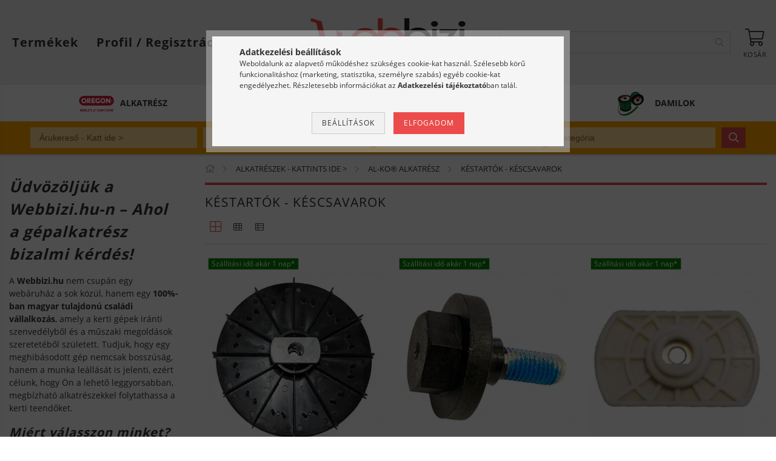

--- FILE ---
content_type: text/html; charset=UTF-8
request_url: https://webbizi.hu/spl/147429/KESTARTOK-KESCSAVAROK
body_size: 90933
content:
<!DOCTYPE html>
<html lang="hu" lang="hu" class="header-bg">
<head>
    <meta content="width=device-width, initial-scale=1.0" name="viewport" />
    <meta charset="utf-8">
<meta name="description" content="KÉSTARTÓK - KÉSCSAVAROK, AL-KO® ALKATRÉSZ, ALKATRÉSZEK - KATTINTS IDE >, Stihl, Husqvarna, Briggs &amp; Stratton és kínai kerti gépek alkatrészei óriási választ">
<meta name="robots" content="index, follow">
<meta http-equiv="X-UA-Compatible" content="IE=Edge">
<meta property="og:site_name" content="WebBizi " />
<meta property="og:title" content="KÉSTARTÓK - KÉSCSAVAROK - AL-KO® ALKATRÉSZ - ALKATRÉSZEK - K">
<meta property="og:description" content="KÉSTARTÓK - KÉSCSAVAROK, AL-KO® ALKATRÉSZ, ALKATRÉSZEK - KATTINTS IDE >, Stihl, Husqvarna, Briggs &amp; Stratton és kínai kerti gépek alkatrészei óriási választ">
<meta property="og:type" content="website">
<meta property="og:url" content="https://webbizi.hu/spl/147429/KESTARTOK-KESCSAVAROK">
<meta property="og:image" content="https://webbizi.hu/shop_ordered/1747/pic/01_face_og_image_oregon_lancok_1200x630_webbizi.jpg">
<meta name="facebook-domain-verification" content="edymtq0d81y0mdzbb62k2e31b26tl2">
<meta name="google-site-verification" content="f3gpvJOzJ7W0v6XTRSdA6yomN7XJ_bzG3mUzw3Kynlw">
<meta name="dc.title" content="KÉSTARTÓK - KÉSCSAVAROK - AL-KO® ALKATRÉSZ - ALKATRÉSZEK - K">
<meta name="dc.description" content="KÉSTARTÓK - KÉSCSAVAROK, AL-KO® ALKATRÉSZ, ALKATRÉSZEK - KATTINTS IDE >, Stihl, Husqvarna, Briggs &amp; Stratton és kínai kerti gépek alkatrészei óriási választ">
<meta name="dc.publisher" content="WebBizi ">
<meta name="dc.language" content="hu">
<meta name="mobile-web-app-capable" content="yes">
<meta name="apple-mobile-web-app-capable" content="yes">
<meta name="MobileOptimized" content="320">
<meta name="HandheldFriendly" content="true">

<title>KÉSTARTÓK - KÉSCSAVAROK - AL-KO® ALKATRÉSZ - ALKATRÉSZEK - K</title>


<script>
var service_type="shop";
var shop_url_main="https://webbizi.hu";
var actual_lang="hu";
var money_len="0";
var money_thousend=" ";
var money_dec=",";
var shop_id=1747;
var unas_design_url="https:"+"/"+"/"+"webbizi.hu"+"/"+"!common_design"+"/"+"custom"+"/"+"webbizi.unas.hu"+"/";
var unas_design_code='0';
var unas_base_design_code='1600';
var unas_design_ver=3;
var unas_design_subver=0;
var unas_shop_url='https://webbizi.hu';
var responsive="yes";
var config_plus=new Array();
config_plus['product_tooltip']=1;
config_plus['cart_redirect']=1;
config_plus['money_type']='Ft';
config_plus['money_type_display']='Ft';
var lang_text=new Array();

var UNAS = UNAS || {};
UNAS.shop={"base_url":'https://webbizi.hu',"domain":'webbizi.hu',"username":'webbizi.unas.hu',"id":1747,"lang":'hu',"currency_type":'Ft',"currency_code":'HUF',"currency_rate":'1',"currency_length":0,"base_currency_length":0,"canonical_url":'https://webbizi.hu/spl/147429/KESTARTOK-KESCSAVAROK'};
UNAS.design={"code":'0',"page":'art'};
UNAS.api_auth="942a92b734cdff6223631151ef3772b9";
UNAS.customer={"email":'',"id":0,"group_id":0,"without_registration":0};
UNAS.customer["area_ids"]=[1371];
UNAS.shop["category_id"]="147429";
UNAS.shop["only_private_customer_can_purchase"] = false;
 

UNAS.text = {
    "button_overlay_close": `Bezár`,
    "popup_window": `Felugró ablak`,
    "list": `lista`,
    "updating_in_progress": `frissítés folyamatban`,
    "updated": `frissítve`,
    "is_opened": `megnyitva`,
    "is_closed": `bezárva`,
    "deleted": `törölve`,
    "consent_granted": `hozzájárulás megadva`,
    "consent_rejected": `hozzájárulás elutasítva`,
    "field_is_incorrect": `mező hibás`,
    "error_title": `Hiba!`,
    "product_variants": `termék változatok`,
    "product_added_to_cart": `A termék a kosárba került`,
    "product_added_to_cart_with_qty_problem": `A termékből csak [qty_added_to_cart] [qty_unit] került kosárba`,
    "product_removed_from_cart": `A termék törölve a kosárból`,
    "reg_title_name": `Név`,
    "reg_title_company_name": `Cégnév`,
    "number_of_items_in_cart": `Kosárban lévő tételek száma`,
    "cart_is_empty": `A kosár üres`,
    "cart_updated": `A kosár frissült`
};


UNAS.text["delete_from_compare"]= `Törlés összehasonlításból`;
UNAS.text["comparison"]= `Összehasonlítás`;

UNAS.text["delete_from_favourites"]= `Törlés a kedvencek közül`;
UNAS.text["add_to_favourites"]= `Kedvencekhez`;






window.lazySizesConfig=window.lazySizesConfig || {};
window.lazySizesConfig.loadMode=1;
window.lazySizesConfig.loadHidden=false;

window.dataLayer = window.dataLayer || [];
function gtag(){dataLayer.push(arguments)};
gtag('js', new Date());
</script>

<script src="https://webbizi.hu/temp/shop_1747_759bb694da82c356bf83cf955857f3d1.js?mod_time=1768561386"></script>

<style>@charset "UTF-8";*,*::before,*::after { -webkit-box-sizing:border-box;  box-sizing:border-box;}html { font-family:sans-serif; -webkit-text-size-adjust:100%; -ms-text-size-adjust:100%; -ms-overflow-style:scrollbar; -webkit-tap-highlight-color:rgba(0, 0, 0, 0); -webkit-font-smoothing:antialiased; font-size:62.5%;}@-ms-viewport { width:device-width;}article, aside, figcaption, figure, footer, header, hgroup, main, nav, section { display:block;}body { margin:0; font-size:1.4rem; font-weight:400; line-height:1.5; text-align:left;}[tabindex="-1"]:focus { outline:0 !important;}hr { -webkit-box-sizing:content-box;  box-sizing:content-box; height:0; overflow:visible;}h1, h2, h3, h4, h5, h6 { margin-top:0; margin-bottom:1.5rem; letter-spacing:0.1rem; font-weight:400;}p,ul { margin-top:0; margin-bottom:1.5rem;}abbr[title],abbr[data-original-title] { text-decoration:underline; -webkit-text-decoration:underline dotted;  text-decoration:underline dotted; cursor:help; border-bottom:0;}address { margin-bottom:1rem; font-style:normal; line-height:inherit;}ol,dl { margin-top:0; margin-bottom:1rem;}ol ol,ul ul,ol ul,ul ol { margin-bottom:0;}dt { font-weight:700;}dd { margin-bottom:.5rem; margin-left:0;}blockquote { margin:0 0 1rem;}dfn { font-style:italic;}b,strong { font-weight:bolder;}small { font-size:80%;}sub,sup { position:relative; font-size:75%; line-height:0; vertical-align:baseline;}sub { bottom:-.25em;}sup { top:-.5em;}a { text-decoration:none; background-color:transparent; -webkit-text-decoration-skip:objects;}a:not([href]):not([tabindex]) { color:inherit; text-decoration:none;}a:not([href]):not([tabindex]):hover, a:not([href]):not([tabindex]):focus { color:inherit; text-decoration:none;}a:not([href]):not([tabindex]):focus { outline:0;}pre,code,kbd,samp { font-family:SFMono-Regular, Menlo, Monaco, Consolas, "Liberation Mono", "Courier New", monospace; font-size:1em;}pre { margin-top:0; margin-bottom:1rem; overflow:auto; -ms-overflow-style:scrollbar;}figure { margin:0 0 1rem;}img { vertical-align:middle; border-style:none;}svg:not(:root) { overflow:hidden;}table { border-collapse:collapse;}caption { padding-top:0.75rem; padding-bottom:0.75rem; color:#333333; text-align:left; caption-side:bottom;}th { text-align:inherit;}label { display:inline-block;}button { border-radius:0;}button:focus { outline:1px dotted; outline:5px auto -webkit-focus-ring-color;}input,button,select,optgroup,textarea { margin:0; font-family:inherit; font-size:inherit; line-height:inherit; -moz-appearance:none; -webkit-appearance:none;}button,input { overflow:visible;}button,select { text-transform:none;}button,html [type="button"],[type="reset"],[type="submit"] { -webkit-appearance:button;}button::-moz-focus-inner,[type="button"]::-moz-focus-inner,[type="reset"]::-moz-focus-inner,[type="submit"]::-moz-focus-inner { padding:0; border-style:none;}input[type="radio"],input[type="checkbox"] { -webkit-box-sizing:border-box;  box-sizing:border-box; padding:0;}input[type="date"],input[type="time"],input[type="datetime-local"],input[type="month"] { -webkit-appearance:listbox;}textarea { overflow:auto; resize:vertical;}fieldset { min-width:0; padding:0; margin:0; border:0;}legend { display:block; width:100%; max-width:100%; padding:0; margin-bottom:.5rem; line-height:inherit; color:inherit; white-space:normal;}progress { vertical-align:baseline;}[type="number"]::-webkit-inner-spin-button,[type="number"]::-webkit-outer-spin-button { height:auto;}[type="search"] { outline-offset:-2px; -webkit-appearance:none;}[type="search"]::-webkit-search-cancel-button,[type="search"]::-webkit-search-decoration { -webkit-appearance:none;}::-webkit-file-upload-button { font:inherit; -webkit-appearance:button;}output { display:inline-block;}summary { display:list-item; cursor:pointer;}template { display:none;}[hidden] { display:none !important;}.font-size-0, .fs-0 { font-size:0 !important;}.fs-inherit { font-size:inherit;}.align-baseline { vertical-align:baseline !important;}.align-top { vertical-align:top !important;}.align-middle { vertical-align:middle !important;}.align-bottom { vertical-align:bottom !important;}.align-text-bottom { vertical-align:text-bottom !important;}.align-text-top { vertical-align:text-top !important;}.border-dashed { border-style:dashed !important;}.rounded { border-radius:0.25rem !important;}.rounded-top { border-top-left-radius:0.25rem !important; border-top-right-radius:0.25rem !important;}.rounded-right { border-top-right-radius:0.25rem !important; border-bottom-right-radius:0.25rem !important;}.rounded-bottom { border-bottom-right-radius:0.25rem !important; border-bottom-left-radius:0.25rem !important;}.rounded-left { border-top-left-radius:0.25rem !important; border-bottom-left-radius:0.25rem !important;}.rounded-circle { border-radius:50% !important;}.rounded-0 { border-radius:0 !important;}.clearfix::after { display:block; clear:both; content:"";}.overflow-hidden { overflow:hidden;}.d-none { display:none !important;}.d-inline { display:inline !important;}.d-inline-block { display:inline-block !important;}.d-block { display:block !important;}.d-table { display:table !important;}.d-table-row { display:table-row !important;}.d-table-cell { display:table-cell !important;}.d-flex { display:-webkit-box !important; display:-ms-flexbox !important; display:flex !important;}.d-inline-flex { display:-webkit-inline-box !important; display:-ms-inline-flexbox !important; display:inline-flex !important;}.flex-y-center { display:-webkit-box !important; display:-ms-flexbox !important; display:flex !important; -webkit-box-align:center !important; -ms-flex-align:center !important; align-items:center !important;}@media (min-width:400px) { .d-xs-none { display:none !important; } .d-xs-inline { display:inline !important; } .d-xs-inline-block { display:inline-block !important; } .d-xs-block { display:block !important; } .d-xs-table { display:table !important; } .d-xs-table-row { display:table-row !important; } .d-xs-table-cell { display:table-cell !important; } .d-xs-flex { display:-webkit-box !important; display:-ms-flexbox !important; display:flex !important; } .d-xs-inline-flex { display:-webkit-inline-box !important; display:-ms-inline-flexbox !important; display:inline-flex !important; }}@media (min-width:576px) { .d-sm-none { display:none !important; } .d-sm-inline { display:inline !important; } .d-sm-inline-block { display:inline-block !important; } .d-sm-block { display:block !important; } .d-sm-table { display:table !important; } .d-sm-table-row { display:table-row !important; } .d-sm-table-cell { display:table-cell !important; } .d-sm-flex { display:-webkit-box !important; display:-ms-flexbox !important; display:flex !important; } .d-sm-inline-flex { display:-webkit-inline-box !important; display:-ms-inline-flexbox !important; display:inline-flex !important; }}@media (min-width:768px) { .d-md-none { display:none !important; } .d-md-inline { display:inline !important; } .d-md-inline-block { display:inline-block !important; } .d-md-block { display:block !important; } .d-md-table { display:table !important; } .d-md-table-row { display:table-row !important; } .d-md-table-cell { display:table-cell !important; } .d-md-flex { display:-webkit-box !important; display:-ms-flexbox !important; display:flex !important; } .d-md-inline-flex { display:-webkit-inline-box !important; display:-ms-inline-flexbox !important; display:inline-flex !important; }}@media (min-width:1020px) { .d-lg-none { display:none !important; } .d-lg-inline { display:inline !important; } .d-lg-inline-block { display:inline-block !important; } .d-lg-block { display:block !important; } .d-lg-table { display:table !important; } .d-lg-table-row { display:table-row !important; } .d-lg-table-cell { display:table-cell !important; } .d-lg-flex { display:-webkit-box !important; display:-ms-flexbox !important; display:flex !important; } .d-lg-inline-flex { display:-webkit-inline-box !important; display:-ms-inline-flexbox !important; display:inline-flex !important; }}@media (min-width:1260px) { .d-xl-none { display:none !important; } .d-xl-inline { display:inline !important; } .d-xl-inline-block { display:inline-block !important; } .d-xl-block { display:block !important; } .d-xl-table { display:table !important; } .d-xl-table-row { display:table-row !important; } .d-xl-table-cell { display:table-cell !important; } .d-xl-flex { display:-webkit-box !important; display:-ms-flexbox !important; display:flex !important; } .d-xl-inline-flex { display:-webkit-inline-box !important; display:-ms-inline-flexbox !important; display:inline-flex !important; }}@media (min-width:1460px) { .d-xxl-none { display:none !important; } .d-xxl-inline { display:inline !important; } .d-xxl-inline-block { display:inline-block !important; } .d-xxl-block { display:block !important; } .d-xxl-table { display:table !important; } .d-xxl-table-row { display:table-row !important; } .d-xxl-table-cell { display:table-cell !important; } .d-xxl-flex { display:-webkit-box !important; display:-ms-flexbox !important; display:flex !important; } .d-xxl-inline-flex { display:-webkit-inline-box !important; display:-ms-inline-flexbox !important; display:inline-flex !important; }}@media print { .d-print-none { display:none !important; } .d-print-inline { display:inline !important; } .d-print-inline-block { display:inline-block !important; } .d-print-block { display:block !important; } .d-print-table { display:table !important; } .d-print-table-row { display:table-row !important; } .d-print-table-cell { display:table-cell !important; } .d-print-flex { display:-webkit-box !important; display:-ms-flexbox !important; display:flex !important; } .d-print-inline-flex { display:-webkit-inline-box !important; display:-ms-inline-flexbox !important; display:inline-flex !important; }}.embed-responsive { position:relative; display:block; width:100%; padding:0; overflow:hidden;}.embed-responsive::before { display:block; content:"";}.embed-responsive .embed-responsive-item,.embed-responsive iframe,.embed-responsive embed,.embed-responsive object,.embed-responsive video { position:absolute; top:0; bottom:0; left:0; width:100%; height:100%; border:0;}.embed-responsive-21by9::before { padding-top:42.85714%;}.embed-responsive-16by9::before { padding-top:56.25%;}.embed-responsive-4by3::before { padding-top:75%;}.embed-responsive-1by1::before { padding-top:100%;}.flex-row { -webkit-box-orient:horizontal !important; -webkit-box-direction:normal !important; -ms-flex-direction:row !important;  flex-direction:row !important;}.flex-column { -webkit-box-orient:vertical !important; -webkit-box-direction:normal !important; -ms-flex-direction:column !important;  flex-direction:column !important;}.flex-row-reverse { -webkit-box-orient:horizontal !important; -webkit-box-direction:reverse !important; -ms-flex-direction:row-reverse !important;  flex-direction:row-reverse !important;}.flex-column-reverse { -webkit-box-orient:vertical !important; -webkit-box-direction:reverse !important; -ms-flex-direction:column-reverse !important;  flex-direction:column-reverse !important;}.flex-wrap { -ms-flex-wrap:wrap !important; flex-wrap:wrap !important;}.flex-nowrap { -ms-flex-wrap:nowrap !important; flex-wrap:nowrap !important;}.flex-wrap-reverse { -ms-flex-wrap:wrap-reverse !important; flex-wrap:wrap-reverse !important;}.flex-fill { -webkit-box-flex:1 !important; -ms-flex:1 1 auto !important;  flex:1 1 auto !important;}.flex-grow-0 { -webkit-box-flex:0 !important; -ms-flex-positive:0 !important;  flex-grow:0 !important;}.flex-grow-1 { -webkit-box-flex:1 !important; -ms-flex-positive:1 !important;  flex-grow:1 !important;}.flex-grow-2 { -webkit-box-flex:2 !important; -ms-flex-positive:2 !important; flex-grow:2 !important;}.flex-grow-3 { -webkit-box-flex:3 !important; -ms-flex-positive:3 !important; flex-grow:3 !important;}.flex-shrink-0 { -ms-flex-negative:0 !important; flex-shrink:0 !important;}.flex-shrink-1 { -ms-flex-negative:1 !important; flex-shrink:1 !important;}.flex-1 { -webkit-box-flex:1 !important; -ms-flex:1 !important; flex:1 !important;}.flex-2 { -webkit-box-flex:2 !important; -ms-flex:2 !important; flex:2 !important;}.flex-3 { -webkit-box-flex:3 !important; -ms-flex:3 !important; flex:3 !important;}.justify-content-start { -webkit-box-pack:start !important; -ms-flex-pack:start !important;  justify-content:flex-start !important;}.justify-content-end { -webkit-box-pack:end !important; -ms-flex-pack:end !important;  justify-content:flex-end !important;}.justify-content-center { -webkit-box-pack:center !important; -ms-flex-pack:center !important;  justify-content:center !important;}.justify-content-between { -webkit-box-pack:justify !important; -ms-flex-pack:justify !important;  justify-content:space-between !important;}.justify-content-around { -ms-flex-pack:distribute !important; justify-content:space-around !important;}.align-items-start { -webkit-box-align:start !important; -ms-flex-align:start !important;  align-items:flex-start !important;}.align-items-end { -webkit-box-align:end !important; -ms-flex-align:end !important;  align-items:flex-end !important;}.align-items-center { -webkit-box-align:center !important; -ms-flex-align:center !important;  align-items:center !important;}.align-items-baseline { -webkit-box-align:baseline !important; -ms-flex-align:baseline !important;  align-items:baseline !important;}.align-items-stretch { -webkit-box-align:stretch !important; -ms-flex-align:stretch !important;  align-items:stretch !important;}.align-content-start { -ms-flex-line-pack:start !important; align-content:flex-start !important;}.align-content-end { -ms-flex-line-pack:end !important; align-content:flex-end !important;}.align-content-center { -ms-flex-line-pack:center !important; align-content:center !important;}.align-content-between { -ms-flex-line-pack:justify !important; align-content:space-between !important;}.align-content-around { -ms-flex-line-pack:distribute !important; align-content:space-around !important;}.align-content-stretch { -ms-flex-line-pack:stretch !important; align-content:stretch !important;}.align-self-auto { -ms-flex-item-align:auto !important; align-self:auto !important;}.align-self-start { -ms-flex-item-align:start !important; align-self:flex-start !important;}.align-self-end { -ms-flex-item-align:end !important; align-self:flex-end !important;}.align-self-center { -ms-flex-item-align:center !important; align-self:center !important;}.align-self-baseline { -ms-flex-item-align:baseline !important; align-self:baseline !important;}.align-self-stretch { -ms-flex-item-align:stretch !important; align-self:stretch !important;}@media (min-width:400px) { .flex-xs-row { -webkit-box-orient:horizontal !important; -webkit-box-direction:normal !important; -ms-flex-direction:row !important; flex-direction:row !important; } .flex-xs-column { -webkit-box-orient:vertical !important; -webkit-box-direction:normal !important; -ms-flex-direction:column !important; flex-direction:column !important; } .flex-xs-row-reverse { -webkit-box-orient:horizontal !important; -webkit-box-direction:reverse !important; -ms-flex-direction:row-reverse !important; flex-direction:row-reverse !important; } .flex-xs-column-reverse { -webkit-box-orient:vertical !important; -webkit-box-direction:reverse !important; -ms-flex-direction:column-reverse !important; flex-direction:column-reverse !important; } .flex-xs-wrap { -ms-flex-wrap:wrap !important; flex-wrap:wrap !important; } .flex-xs-nowrap { -ms-flex-wrap:nowrap !important; flex-wrap:nowrap !important; } .flex-xs-wrap-reverse { -ms-flex-wrap:wrap-reverse !important; flex-wrap:wrap-reverse !important; } .flex-xs-fill { -webkit-box-flex:1 !important; -ms-flex:1 1 auto !important; flex:1 1 auto !important; } .flex-xs-grow-0 { -webkit-box-flex:0 !important; -ms-flex-positive:0 !important; flex-grow:0 !important; } .flex-xs-grow-1 { -webkit-box-flex:1 !important; -ms-flex-positive:1 !important; flex-grow:1 !important; } .flex-xs-shrink-0 { -ms-flex-negative:0 !important; flex-shrink:0 !important; } .flex-xs-shrink-1 { -ms-flex-negative:1 !important; flex-shrink:1 !important; } .justify-content-xs-start { -webkit-box-pack:start !important; -ms-flex-pack:start !important; justify-content:flex-start !important; } .justify-content-xs-end { -webkit-box-pack:end !important; -ms-flex-pack:end !important; justify-content:flex-end !important; } .justify-content-xs-center { -webkit-box-pack:center !important; -ms-flex-pack:center !important; justify-content:center !important; } .justify-content-xs-between { -webkit-box-pack:justify !important; -ms-flex-pack:justify !important; justify-content:space-between !important; } .justify-content-xs-around { -ms-flex-pack:distribute !important; justify-content:space-around !important; } .align-items-xs-start { -webkit-box-align:start !important; -ms-flex-align:start !important; align-items:flex-start !important; } .align-items-xs-end { -webkit-box-align:end !important; -ms-flex-align:end !important; align-items:flex-end !important; } .align-items-xs-center { -webkit-box-align:center !important; -ms-flex-align:center !important; align-items:center !important; } .align-items-xs-baseline { -webkit-box-align:baseline !important; -ms-flex-align:baseline !important; align-items:baseline !important; } .align-items-xs-stretch { -webkit-box-align:stretch !important; -ms-flex-align:stretch !important; align-items:stretch !important; } .align-content-xs-start { -ms-flex-line-pack:start !important; align-content:flex-start !important; } .align-content-xs-end { -ms-flex-line-pack:end !important; align-content:flex-end !important; } .align-content-xs-center { -ms-flex-line-pack:center !important; align-content:center !important; } .align-content-xs-between { -ms-flex-line-pack:justify !important; align-content:space-between !important; } .align-content-xs-around { -ms-flex-line-pack:distribute !important; align-content:space-around !important; } .align-content-xs-stretch { -ms-flex-line-pack:stretch !important; align-content:stretch !important; } .align-self-xs-auto { -ms-flex-item-align:auto !important; align-self:auto !important; } .align-self-xs-start { -ms-flex-item-align:start !important; align-self:flex-start !important; } .align-self-xs-end { -ms-flex-item-align:end !important; align-self:flex-end !important; } .align-self-xs-center { -ms-flex-item-align:center !important; align-self:center !important; } .align-self-xs-baseline { -ms-flex-item-align:baseline !important; align-self:baseline !important; } .align-self-xs-stretch { -ms-flex-item-align:stretch !important; align-self:stretch !important; }}@media (min-width:576px) { .flex-sm-row { -webkit-box-orient:horizontal !important; -webkit-box-direction:normal !important; -ms-flex-direction:row !important; flex-direction:row !important; } .flex-sm-column { -webkit-box-orient:vertical !important; -webkit-box-direction:normal !important; -ms-flex-direction:column !important; flex-direction:column !important; } .flex-sm-row-reverse { -webkit-box-orient:horizontal !important; -webkit-box-direction:reverse !important; -ms-flex-direction:row-reverse !important; flex-direction:row-reverse !important; } .flex-sm-column-reverse { -webkit-box-orient:vertical !important; -webkit-box-direction:reverse !important; -ms-flex-direction:column-reverse !important; flex-direction:column-reverse !important; } .flex-sm-wrap { -ms-flex-wrap:wrap !important; flex-wrap:wrap !important; } .flex-sm-nowrap { -ms-flex-wrap:nowrap !important; flex-wrap:nowrap !important; } .flex-sm-wrap-reverse { -ms-flex-wrap:wrap-reverse !important; flex-wrap:wrap-reverse !important; } .flex-sm-fill { -webkit-box-flex:1 !important; -ms-flex:1 1 auto !important; flex:1 1 auto !important; } .flex-sm-grow-0 { -webkit-box-flex:0 !important; -ms-flex-positive:0 !important; flex-grow:0 !important; } .flex-sm-grow-1 { -webkit-box-flex:1 !important; -ms-flex-positive:1 !important; flex-grow:1 !important; } .flex-sm-shrink-0 { -ms-flex-negative:0 !important; flex-shrink:0 !important; } .flex-sm-shrink-1 { -ms-flex-negative:1 !important; flex-shrink:1 !important; } .justify-content-sm-start { -webkit-box-pack:start !important; -ms-flex-pack:start !important; justify-content:flex-start !important; } .justify-content-sm-end { -webkit-box-pack:end !important; -ms-flex-pack:end !important; justify-content:flex-end !important; } .justify-content-sm-center { -webkit-box-pack:center !important; -ms-flex-pack:center !important; justify-content:center !important; } .justify-content-sm-between { -webkit-box-pack:justify !important; -ms-flex-pack:justify !important; justify-content:space-between !important; } .justify-content-sm-around { -ms-flex-pack:distribute !important; justify-content:space-around !important; } .align-items-sm-start { -webkit-box-align:start !important; -ms-flex-align:start !important; align-items:flex-start !important; } .align-items-sm-end { -webkit-box-align:end !important; -ms-flex-align:end !important; align-items:flex-end !important; } .align-items-sm-center { -webkit-box-align:center !important; -ms-flex-align:center !important; align-items:center !important; } .align-items-sm-baseline { -webkit-box-align:baseline !important; -ms-flex-align:baseline !important; align-items:baseline !important; } .align-items-sm-stretch { -webkit-box-align:stretch !important; -ms-flex-align:stretch !important; align-items:stretch !important; } .align-content-sm-start { -ms-flex-line-pack:start !important; align-content:flex-start !important; } .align-content-sm-end { -ms-flex-line-pack:end !important; align-content:flex-end !important; } .align-content-sm-center { -ms-flex-line-pack:center !important; align-content:center !important; } .align-content-sm-between { -ms-flex-line-pack:justify !important; align-content:space-between !important; } .align-content-sm-around { -ms-flex-line-pack:distribute !important; align-content:space-around !important; } .align-content-sm-stretch { -ms-flex-line-pack:stretch !important; align-content:stretch !important; } .align-self-sm-auto { -ms-flex-item-align:auto !important; align-self:auto !important; } .align-self-sm-start { -ms-flex-item-align:start !important; align-self:flex-start !important; } .align-self-sm-end { -ms-flex-item-align:end !important; align-self:flex-end !important; } .align-self-sm-center { -ms-flex-item-align:center !important; align-self:center !important; } .align-self-sm-baseline { -ms-flex-item-align:baseline !important; align-self:baseline !important; } .align-self-sm-stretch { -ms-flex-item-align:stretch !important; align-self:stretch !important; }}@media (min-width:768px) { .flex-md-row { -webkit-box-orient:horizontal !important; -webkit-box-direction:normal !important; -ms-flex-direction:row !important; flex-direction:row !important; } .flex-md-column { -webkit-box-orient:vertical !important; -webkit-box-direction:normal !important; -ms-flex-direction:column !important; flex-direction:column !important; } .flex-md-row-reverse { -webkit-box-orient:horizontal !important; -webkit-box-direction:reverse !important; -ms-flex-direction:row-reverse !important; flex-direction:row-reverse !important; } .flex-md-column-reverse { -webkit-box-orient:vertical !important; -webkit-box-direction:reverse !important; -ms-flex-direction:column-reverse !important; flex-direction:column-reverse !important; } .flex-md-wrap { -ms-flex-wrap:wrap !important; flex-wrap:wrap !important; } .flex-md-nowrap { -ms-flex-wrap:nowrap !important; flex-wrap:nowrap !important; } .flex-md-wrap-reverse { -ms-flex-wrap:wrap-reverse !important; flex-wrap:wrap-reverse !important; } .flex-md-fill { -webkit-box-flex:1 !important; -ms-flex:1 1 auto !important; flex:1 1 auto !important; } .flex-md-grow-0 { -webkit-box-flex:0 !important; -ms-flex-positive:0 !important; flex-grow:0 !important; } .flex-md-grow-1 { -webkit-box-flex:1 !important; -ms-flex-positive:1 !important; flex-grow:1 !important; } .flex-md-shrink-0 { -ms-flex-negative:0 !important; flex-shrink:0 !important; } .flex-md-shrink-1 { -ms-flex-negative:1 !important; flex-shrink:1 !important; } .flex-md-1 { -webkit-box-flex:1 !important; -ms-flex:1 !important; flex:1 !important; } .flex-md-2 { -webkit-box-flex:2 !important; -ms-flex:2 !important; flex:2 !important; } .flex-md-3 { -webkit-box-flex:3 !important; -ms-flex:3 !important; flex:3 !important; } .justify-content-md-start { -webkit-box-pack:start !important; -ms-flex-pack:start !important; justify-content:flex-start !important; } .justify-content-md-end { -webkit-box-pack:end !important; -ms-flex-pack:end !important; justify-content:flex-end !important; } .justify-content-md-center { -webkit-box-pack:center !important; -ms-flex-pack:center !important; justify-content:center !important; } .justify-content-md-between { -webkit-box-pack:justify !important; -ms-flex-pack:justify !important; justify-content:space-between !important; } .justify-content-md-around { -ms-flex-pack:distribute !important; justify-content:space-around !important; } .align-items-md-start { -webkit-box-align:start !important; -ms-flex-align:start !important; align-items:flex-start !important; } .align-items-md-end { -webkit-box-align:end !important; -ms-flex-align:end !important; align-items:flex-end !important; } .align-items-md-center { -webkit-box-align:center !important; -ms-flex-align:center !important; align-items:center !important; } .align-items-md-baseline { -webkit-box-align:baseline !important; -ms-flex-align:baseline !important; align-items:baseline !important; } .align-items-md-stretch { -webkit-box-align:stretch !important; -ms-flex-align:stretch !important; align-items:stretch !important; } .align-content-md-start { -ms-flex-line-pack:start !important; align-content:flex-start !important; } .align-content-md-end { -ms-flex-line-pack:end !important; align-content:flex-end !important; } .align-content-md-center { -ms-flex-line-pack:center !important; align-content:center !important; } .align-content-md-between { -ms-flex-line-pack:justify !important; align-content:space-between !important; } .align-content-md-around { -ms-flex-line-pack:distribute !important; align-content:space-around !important; } .align-content-md-stretch { -ms-flex-line-pack:stretch !important; align-content:stretch !important; } .align-self-md-auto { -ms-flex-item-align:auto !important; align-self:auto !important; } .align-self-md-start { -ms-flex-item-align:start !important; align-self:flex-start !important; } .align-self-md-end { -ms-flex-item-align:end !important; align-self:flex-end !important; } .align-self-md-center { -ms-flex-item-align:center !important; align-self:center !important; } .align-self-md-baseline { -ms-flex-item-align:baseline !important; align-self:baseline !important; } .align-self-md-stretch { -ms-flex-item-align:stretch !important; align-self:stretch !important; }}@media (min-width:1020px) { .flex-lg-row { -webkit-box-orient:horizontal !important; -webkit-box-direction:normal !important; -ms-flex-direction:row !important; flex-direction:row !important; } .flex-lg-column { -webkit-box-orient:vertical !important; -webkit-box-direction:normal !important; -ms-flex-direction:column !important; flex-direction:column !important; } .flex-lg-row-reverse { -webkit-box-orient:horizontal !important; -webkit-box-direction:reverse !important; -ms-flex-direction:row-reverse !important; flex-direction:row-reverse !important; } .flex-lg-column-reverse { -webkit-box-orient:vertical !important; -webkit-box-direction:reverse !important; -ms-flex-direction:column-reverse !important; flex-direction:column-reverse !important; } .flex-lg-wrap { -ms-flex-wrap:wrap !important; flex-wrap:wrap !important; } .flex-lg-nowrap { -ms-flex-wrap:nowrap !important; flex-wrap:nowrap !important; } .flex-lg-wrap-reverse { -ms-flex-wrap:wrap-reverse !important; flex-wrap:wrap-reverse !important; } .flex-lg-fill { -webkit-box-flex:1 !important; -ms-flex:1 1 auto !important; flex:1 1 auto !important; } .flex-lg-grow-0 { -webkit-box-flex:0 !important; -ms-flex-positive:0 !important; flex-grow:0 !important; } .flex-lg-grow-1 { -webkit-box-flex:1 !important; -ms-flex-positive:1 !important; flex-grow:1 !important; } .flex-lg-shrink-0 { -ms-flex-negative:0 !important; flex-shrink:0 !important; } .flex-lg-shrink-1 { -ms-flex-negative:1 !important; flex-shrink:1 !important; } .flex-lg-1 { -webkit-box-flex:1 !important; -ms-flex:1 !important; flex:1 !important; } .flex-lg-2 { -webkit-box-flex:2 !important; -ms-flex:2 !important; flex:2 !important; } .flex-lg-3 { -webkit-box-flex:3 !important; -ms-flex:3 !important; flex:3 !important; } .justify-content-lg-start { -webkit-box-pack:start !important; -ms-flex-pack:start !important; justify-content:flex-start !important; } .justify-content-lg-end { -webkit-box-pack:end !important; -ms-flex-pack:end !important; justify-content:flex-end !important; } .justify-content-lg-center { -webkit-box-pack:center !important; -ms-flex-pack:center !important; justify-content:center !important; } .justify-content-lg-between { -webkit-box-pack:justify !important; -ms-flex-pack:justify !important; justify-content:space-between !important; } .justify-content-lg-around { -ms-flex-pack:distribute !important; justify-content:space-around !important; } .align-items-lg-start { -webkit-box-align:start !important; -ms-flex-align:start !important; align-items:flex-start !important; } .align-items-lg-end { -webkit-box-align:end !important; -ms-flex-align:end !important; align-items:flex-end !important; } .align-items-lg-center { -webkit-box-align:center !important; -ms-flex-align:center !important; align-items:center !important; } .align-items-lg-baseline { -webkit-box-align:baseline !important; -ms-flex-align:baseline !important; align-items:baseline !important; } .align-items-lg-stretch { -webkit-box-align:stretch !important; -ms-flex-align:stretch !important; align-items:stretch !important; } .align-content-lg-start { -ms-flex-line-pack:start !important; align-content:flex-start !important; } .align-content-lg-end { -ms-flex-line-pack:end !important; align-content:flex-end !important; } .align-content-lg-center { -ms-flex-line-pack:center !important; align-content:center !important; } .align-content-lg-between { -ms-flex-line-pack:justify !important; align-content:space-between !important; } .align-content-lg-around { -ms-flex-line-pack:distribute !important; align-content:space-around !important; } .align-content-lg-stretch { -ms-flex-line-pack:stretch !important; align-content:stretch !important; } .align-self-lg-auto { -ms-flex-item-align:auto !important; align-self:auto !important; } .align-self-lg-start { -ms-flex-item-align:start !important; align-self:flex-start !important; } .align-self-lg-end { -ms-flex-item-align:end !important; align-self:flex-end !important; } .align-self-lg-center { -ms-flex-item-align:center !important; align-self:center !important; } .align-self-lg-baseline { -ms-flex-item-align:baseline !important; align-self:baseline !important; } .align-self-lg-stretch { -ms-flex-item-align:stretch !important; align-self:stretch !important; }}@media (min-width:1260px) { .flex-xl-row { -webkit-box-orient:horizontal !important; -webkit-box-direction:normal !important; -ms-flex-direction:row !important; flex-direction:row !important; } .flex-xl-column { -webkit-box-orient:vertical !important; -webkit-box-direction:normal !important; -ms-flex-direction:column !important; flex-direction:column !important; } .flex-xl-row-reverse { -webkit-box-orient:horizontal !important; -webkit-box-direction:reverse !important; -ms-flex-direction:row-reverse !important; flex-direction:row-reverse !important; } .flex-xl-column-reverse { -webkit-box-orient:vertical !important; -webkit-box-direction:reverse !important; -ms-flex-direction:column-reverse !important; flex-direction:column-reverse !important; } .flex-xl-wrap { -ms-flex-wrap:wrap !important; flex-wrap:wrap !important; } .flex-xl-nowrap { -ms-flex-wrap:nowrap !important; flex-wrap:nowrap !important; } .flex-xl-wrap-reverse { -ms-flex-wrap:wrap-reverse !important; flex-wrap:wrap-reverse !important; } .flex-xl-fill { -webkit-box-flex:1 !important; -ms-flex:1 1 auto !important; flex:1 1 auto !important; } .flex-xl-grow-0 { -webkit-box-flex:0 !important; -ms-flex-positive:0 !important; flex-grow:0 !important; } .flex-xl-grow-1 { -webkit-box-flex:1 !important; -ms-flex-positive:1 !important; flex-grow:1 !important; } .flex-xl-shrink-0 { -ms-flex-negative:0 !important; flex-shrink:0 !important; } .flex-xl-shrink-1 { -ms-flex-negative:1 !important; flex-shrink:1 !important; } .justify-content-xl-start { -webkit-box-pack:start !important; -ms-flex-pack:start !important; justify-content:flex-start !important; } .justify-content-xl-end { -webkit-box-pack:end !important; -ms-flex-pack:end !important; justify-content:flex-end !important; } .justify-content-xl-center { -webkit-box-pack:center !important; -ms-flex-pack:center !important; justify-content:center !important; } .justify-content-xl-between { -webkit-box-pack:justify !important; -ms-flex-pack:justify !important; justify-content:space-between !important; } .justify-content-xl-around { -ms-flex-pack:distribute !important; justify-content:space-around !important; } .align-items-xl-start { -webkit-box-align:start !important; -ms-flex-align:start !important; align-items:flex-start !important; } .align-items-xl-end { -webkit-box-align:end !important; -ms-flex-align:end !important; align-items:flex-end !important; } .align-items-xl-center { -webkit-box-align:center !important; -ms-flex-align:center !important; align-items:center !important; } .align-items-xl-baseline { -webkit-box-align:baseline !important; -ms-flex-align:baseline !important; align-items:baseline !important; } .align-items-xl-stretch { -webkit-box-align:stretch !important; -ms-flex-align:stretch !important; align-items:stretch !important; } .align-content-xl-start { -ms-flex-line-pack:start !important; align-content:flex-start !important; } .align-content-xl-end { -ms-flex-line-pack:end !important; align-content:flex-end !important; } .align-content-xl-center { -ms-flex-line-pack:center !important; align-content:center !important; } .align-content-xl-between { -ms-flex-line-pack:justify !important; align-content:space-between !important; } .align-content-xl-around { -ms-flex-line-pack:distribute !important; align-content:space-around !important; } .align-content-xl-stretch { -ms-flex-line-pack:stretch !important; align-content:stretch !important; } .align-self-xl-auto { -ms-flex-item-align:auto !important; align-self:auto !important; } .align-self-xl-start { -ms-flex-item-align:start !important; align-self:flex-start !important; } .align-self-xl-end { -ms-flex-item-align:end !important; align-self:flex-end !important; } .align-self-xl-center { -ms-flex-item-align:center !important; align-self:center !important; } .align-self-xl-baseline { -ms-flex-item-align:baseline !important; align-self:baseline !important; } .align-self-xl-stretch { -ms-flex-item-align:stretch !important; align-self:stretch !important; }}@media (min-width:1460px) { .flex-xxl-row { -webkit-box-orient:horizontal !important; -webkit-box-direction:normal !important; -ms-flex-direction:row !important; flex-direction:row !important; } .flex-xxl-column { -webkit-box-orient:vertical !important; -webkit-box-direction:normal !important; -ms-flex-direction:column !important; flex-direction:column !important; } .flex-xxl-row-reverse { -webkit-box-orient:horizontal !important; -webkit-box-direction:reverse !important; -ms-flex-direction:row-reverse !important; flex-direction:row-reverse !important; } .flex-xxl-column-reverse { -webkit-box-orient:vertical !important; -webkit-box-direction:reverse !important; -ms-flex-direction:column-reverse !important; flex-direction:column-reverse !important; } .flex-xxl-wrap { -ms-flex-wrap:wrap !important; flex-wrap:wrap !important; } .flex-xxl-nowrap { -ms-flex-wrap:nowrap !important; flex-wrap:nowrap !important; } .flex-xxl-wrap-reverse { -ms-flex-wrap:wrap-reverse !important; flex-wrap:wrap-reverse !important; } .flex-xxl-fill { -webkit-box-flex:1 !important; -ms-flex:1 1 auto !important; flex:1 1 auto !important; } .flex-xxl-grow-0 { -webkit-box-flex:0 !important; -ms-flex-positive:0 !important; flex-grow:0 !important; } .flex-xxl-grow-1 { -webkit-box-flex:1 !important; -ms-flex-positive:1 !important; flex-grow:1 !important; } .flex-xxl-shrink-0 { -ms-flex-negative:0 !important; flex-shrink:0 !important; } .flex-xxl-shrink-1 { -ms-flex-negative:1 !important; flex-shrink:1 !important; } .justify-content-xxl-start { -webkit-box-pack:start !important; -ms-flex-pack:start !important; justify-content:flex-start !important; } .justify-content-xxl-end { -webkit-box-pack:end !important; -ms-flex-pack:end !important; justify-content:flex-end !important; } .justify-content-xxl-center { -webkit-box-pack:center !important; -ms-flex-pack:center !important; justify-content:center !important; } .justify-content-xxl-between { -webkit-box-pack:justify !important; -ms-flex-pack:justify !important; justify-content:space-between !important; } .justify-content-xxl-around { -ms-flex-pack:distribute !important; justify-content:space-around !important; } .align-items-xxl-start { -webkit-box-align:start !important; -ms-flex-align:start !important; align-items:flex-start !important; } .align-items-xxl-end { -webkit-box-align:end !important; -ms-flex-align:end !important; align-items:flex-end !important; } .align-items-xxl-center { -webkit-box-align:center !important; -ms-flex-align:center !important; align-items:center !important; } .align-items-xxl-baseline { -webkit-box-align:baseline !important; -ms-flex-align:baseline !important; align-items:baseline !important; } .align-items-xxl-stretch { -webkit-box-align:stretch !important; -ms-flex-align:stretch !important; align-items:stretch !important; } .align-content-xxl-start { -ms-flex-line-pack:start !important; align-content:flex-start !important; } .align-content-xxl-end { -ms-flex-line-pack:end !important; align-content:flex-end !important; } .align-content-xxl-center { -ms-flex-line-pack:center !important; align-content:center !important; } .align-content-xxl-between { -ms-flex-line-pack:justify !important; align-content:space-between !important; } .align-content-xxl-around { -ms-flex-line-pack:distribute !important; align-content:space-around !important; } .align-content-xxl-stretch { -ms-flex-line-pack:stretch !important; align-content:stretch !important; } .align-self-xxl-auto { -ms-flex-item-align:auto !important; align-self:auto !important; } .align-self-xxl-start { -ms-flex-item-align:start !important; align-self:flex-start !important; } .align-self-xxl-end { -ms-flex-item-align:end !important; align-self:flex-end !important; } .align-self-xxl-center { -ms-flex-item-align:center !important; align-self:center !important; } .align-self-xxl-baseline { -ms-flex-item-align:baseline !important; align-self:baseline !important; } .align-self-xxl-stretch { -ms-flex-item-align:stretch !important; align-self:stretch !important; }}.float-left { float:left !important;}.float-right { float:right !important;}.float-none { float:none !important;}@media (min-width:400px) { .float-xs-left { float:left !important; } .float-xs-right { float:right !important; } .float-xs-none { float:none !important; }}@media (min-width:576px) { .float-sm-left { float:left !important; } .float-sm-right { float:right !important; } .float-sm-none { float:none !important; }}@media (min-width:768px) { .float-md-left { float:left !important; } .float-md-right { float:right !important; } .float-md-none { float:none !important; }}@media (min-width:1020px) { .float-lg-left { float:left !important; } .float-lg-right { float:right !important; } .float-lg-none { float:none !important; }}@media (min-width:1260px) { .float-xl-left { float:left !important; } .float-xl-right { float:right !important; } .float-xl-none { float:none !important; }}@media (min-width:1460px) { .float-xxl-left { float:left !important; } .float-xxl-right { float:right !important; } .float-xxl-none { float:none !important; }}.position-static { position:static !important;}.position-relative { position:relative !important;}.position-absolute { position:absolute !important;}.position-fixed { position:fixed !important;}.position-sticky { position:-webkit-sticky !important; position:sticky !important;}.fixed-top { position:fixed; top:0; right:0; left:0; z-index:1030;}.fixed-bottom { position:fixed; right:0; bottom:0; left:0; z-index:1030;}.absolute-full { position:absolute; top:0; right:0; bottom:0; left:0;}@supports ((position:-webkit-sticky) or (position:sticky)) { .sticky-top { position:-webkit-sticky; position:sticky; top:0; z-index:1020; }}.sr-only, .is-invisible { position:absolute; width:1px; height:1px; padding:0; overflow:hidden; clip:rect(0, 0, 0, 0); white-space:nowrap; border:0;}.sr-only-focusable:active, .sr-only-focusable:focus { position:static; width:auto; height:auto; overflow:visible; clip:auto; white-space:normal;}.shadow-sm { -webkit-box-shadow:0 0.125rem 0.25rem rgba(0, 0, 0, 0.075) !important;  box-shadow:0 0.125rem 0.25rem rgba(0, 0, 0, 0.075) !important;}.shadow { -webkit-box-shadow:0 0.5rem 1rem rgba(0, 0, 0, 0.15) !important;  box-shadow:0 0.5rem 1rem rgba(0, 0, 0, 0.15) !important;}.shadow-lg { -webkit-box-shadow:0 1rem 3rem rgba(0, 0, 0, 0.175) !important;  box-shadow:0 1rem 3rem rgba(0, 0, 0, 0.175) !important;}.shadow-none { -webkit-box-shadow:none !important;  box-shadow:none !important;}.mw-100 { max-width:100% !important;}.mh-100 { max-height:100% !important;}.m-0 { margin:0 !important;}.mt-0,.my-0 { margin-top:0 !important;}.mr-0,.mx-0 { margin-right:0 !important;}.mb-0,.my-0 { margin-bottom:0 !important;}.ml-0,.mx-0 { margin-left:0 !important;}.m-1 { margin:0.25rem !important;}.mt-1,.my-1 { margin-top:0.25rem !important;}.mr-1,.mx-1 { margin-right:0.25rem !important;}.mb-1,.my-1 { margin-bottom:0.25rem !important;}.ml-1,.mx-1 { margin-left:0.25rem !important;}.m-2 { margin:0.5rem !important;}.mt-2,.my-2 { margin-top:0.5rem !important;}.mr-2,.mx-2 { margin-right:0.5rem !important;}.mb-2,.my-2 { margin-bottom:0.5rem !important;}.ml-2,.mx-2 { margin-left:0.5rem !important;}.m-3 { margin:1rem !important;}.mt-3,.my-3 { margin-top:1rem !important;}.mr-3,.mx-3 { margin-right:1rem !important;}.mb-3,.my-3 { margin-bottom:1rem !important;}.ml-3,.mx-3 { margin-left:1rem !important;}.m-4 { margin:1.5rem !important;}.mt-4,.my-4 { margin-top:1.5rem !important;}.mr-4,.mx-4 { margin-right:1.5rem !important;}.mb-4,.my-4 { margin-bottom:1.5rem !important;}.ml-4,.mx-4 { margin-left:1.5rem !important;}.m-5 { margin:3rem !important;}.mt-5,.my-5 { margin-top:3rem !important;}.mr-5,.mx-5 { margin-right:3rem !important;}.mb-5,.my-5 { margin-bottom:3rem !important;}.ml-5,.mx-5 { margin-left:3rem !important;}.m-6 { margin:5rem !important;}.mt-6,.my-6 { margin-top:5rem !important;}.mr-6,.mx-6 { margin-right:5rem !important;}.mb-6,.my-6 { margin-bottom:5rem !important;}.ml-6,.mx-6 { margin-left:5rem !important;}.p-0 { padding:0 !important;}.pt-0,.py-0 { padding-top:0 !important;}.pr-0,.px-0 { padding-right:0 !important;}.pb-0,.py-0 { padding-bottom:0 !important;}.pl-0,.px-0 { padding-left:0 !important;}.p-1 { padding:0.25rem !important;}.pt-1,.py-1 { padding-top:0.25rem !important;}.pr-1,.px-1 { padding-right:0.25rem !important;}.pb-1,.py-1 { padding-bottom:0.25rem !important;}.pl-1,.px-1 { padding-left:0.25rem !important;}.p-2 { padding:0.5rem !important;}.pt-2,.py-2 { padding-top:0.5rem !important;}.pr-2,.px-2 { padding-right:0.5rem !important;}.pb-2,.py-2 { padding-bottom:0.5rem !important;}.pl-2,.px-2 { padding-left:0.5rem !important;}.p-3 { padding:1rem !important;}.pt-3,.py-3 { padding-top:1rem !important;}.pr-3,.px-3 { padding-right:1rem !important;}.pb-3,.py-3 { padding-bottom:1rem !important;}.pl-3,.px-3 { padding-left:1rem !important;}.p-4 { padding:1.5rem !important;}.pt-4,.py-4 { padding-top:1.5rem !important;}.pr-4,.px-4 { padding-right:1.5rem !important;}.pr-40px, .px-40px { padding-right:40px !important;}.px-5px, .pr-5px { padding-right:5px !important;}.pb-4,.py-4 { padding-bottom:1.5rem !important;}.pl-4,.px-4 { padding-left:1.5rem !important;}.pl-5px, .px-5px { padding-left:5px !important;}.p-5 { padding:3rem !important;}.pt-5,.py-5 { padding-top:3rem !important;}.pr-5,.px-5 { padding-right:3rem !important;}.pb-5,.py-5 { padding-bottom:3rem !important;}.pl-5,.px-5 { padding-left:3rem !important;}.m-auto { margin:auto !important;}.mt-auto,.my-auto { margin-top:auto !important;}.mr-auto,.mx-auto { margin-right:auto !important;}.mb-auto,.my-auto { margin-bottom:auto !important;}.ml-auto,.mx-auto { margin-left:auto !important;}@media (max-width:399px) { .mt-up-xs-0 { margin-top:0 !important; }}@media (min-width:400px) { .m-xs-0 { margin:0 !important; } .mt-xs-0, .my-xs-0 { margin-top:0 !important; } .mr-xs-0, .mx-xs-0 { margin-right:0 !important; } .mb-xs-0, .my-xs-0 { margin-bottom:0 !important; } .ml-xs-0, .mx-xs-0 { margin-left:0 !important; } .m-xs-1 { margin:0.25rem !important; } .mt-xs-1, .my-xs-1 { margin-top:0.25rem !important; } .mr-xs-1, .mx-xs-1 { margin-right:0.25rem !important; } .mb-xs-1, .my-xs-1 { margin-bottom:0.25rem !important; } .ml-xs-1, .mx-xs-1 { margin-left:0.25rem !important; } .m-xs-2 { margin:0.5rem !important; } .mt-xs-2, .my-xs-2 { margin-top:0.5rem !important; } .mr-xs-2, .mx-xs-2 { margin-right:0.5rem !important; } .mb-xs-2, .my-xs-2 { margin-bottom:0.5rem !important; } .ml-xs-2, .mx-xs-2 { margin-left:0.5rem !important; } .m-xs-3 { margin:1rem !important; } .mt-xs-3, .my-xs-3 { margin-top:1rem !important; } .mr-xs-3, .mx-xs-3 { margin-right:1rem !important; } .mb-xs-3, .my-xs-3 { margin-bottom:1rem !important; } .ml-xs-3, .mx-xs-3 { margin-left:1rem !important; } .m-xs-4 { margin:1.5rem !important; } .mt-xs-4, .my-xs-4 { margin-top:1.5rem !important; } .mr-xs-4, .mx-xs-4 { margin-right:1.5rem !important; } .mb-xs-4, .my-xs-4 { margin-bottom:1.5rem !important; } .ml-xs-4, .mx-xs-4 { margin-left:1.5rem !important; } .m-xs-5 { margin:3rem !important; } .mt-xs-5, .my-xs-5 { margin-top:3rem !important; } .mr-xs-5, .mx-xs-5 { margin-right:3rem !important; } .mb-xs-5, .my-xs-5 { margin-bottom:3rem !important; } .ml-xs-5, .mx-xs-5 { margin-left:3rem !important; } .p-xs-0 { padding:0 !important; } .pt-xs-0, .py-xs-0 { padding-top:0 !important; } .pr-xs-0, .px-xs-0 { padding-right:0 !important; } .pb-xs-0, .py-xs-0 { padding-bottom:0 !important; } .pl-xs-0, .px-xs-0 { padding-left:0 !important; } .p-xs-1 { padding:0.25rem !important; } .pt-xs-1, .py-xs-1 { padding-top:0.25rem !important; } .pr-xs-1, .px-xs-1 { padding-right:0.25rem !important; } .pb-xs-1, .py-xs-1 { padding-bottom:0.25rem !important; } .pl-xs-1, .px-xs-1 { padding-left:0.25rem !important; } .p-xs-2 { padding:0.5rem !important; } .pt-xs-2, .py-xs-2 { padding-top:0.5rem !important; } .pr-xs-2, .px-xs-2 { padding-right:0.5rem !important; } .pb-xs-2, .py-xs-2 { padding-bottom:0.5rem !important; } .pl-xs-2, .px-xs-2 { padding-left:0.5rem !important; } .p-xs-3 { padding:1rem !important; } .pt-xs-3, .py-xs-3 { padding-top:1rem !important; } .pr-xs-3, .px-xs-3 { padding-right:1rem !important; } .pb-xs-3, .py-xs-3 { padding-bottom:1rem !important; } .pl-xs-3, .px-xs-3 { padding-left:1rem !important; } .p-xs-4 { padding:1.5rem !important; } .pt-xs-4, .py-xs-4 { padding-top:1.5rem !important; } .pr-xs-4, .px-xs-4 { padding-right:1.5rem !important; } .pb-xs-4, .py-xs-4 { padding-bottom:1.5rem !important; } .pl-xs-4, .px-xs-4 { padding-left:1.5rem !important; } .p-xs-5 { padding:3rem !important; } .pt-xs-5, .py-xs-5 { padding-top:3rem !important; } .pr-xs-5, .px-xs-5 { padding-right:3rem !important; } .pb-xs-5, .py-xs-5 { padding-bottom:3rem !important; } .pl-xs-5, .px-xs-5 { padding-left:3rem !important; } .m-xs-auto { margin:auto !important; } .mt-xs-auto, .my-xs-auto { margin-top:auto !important; } .mr-xs-auto, .mx-xs-auto { margin-right:auto !important; } .mb-xs-auto, .my-xs-auto { margin-bottom:auto !important; } .ml-xs-auto, .mx-xs-auto { margin-left:auto !important; }}@media (max-width:575px) { .mt-up-sm-0 { margin-top:0 !important; }}@media (min-width:576px) { .m-sm-0 { margin:0 !important; } .mt-sm-0, .my-sm-0 { margin-top:0 !important; } .mr-sm-0, .mx-sm-0 { margin-right:0 !important; } .mb-sm-0, .my-sm-0 { margin-bottom:0 !important; } .ml-sm-0, .mx-sm-0 { margin-left:0 !important; } .m-sm-1 { margin:0.25rem !important; } .mt-sm-1, .my-sm-1 { margin-top:0.25rem !important; } .mr-sm-1, .mx-sm-1 { margin-right:0.25rem !important; } .mb-sm-1, .my-sm-1 { margin-bottom:0.25rem !important; } .ml-sm-1, .mx-sm-1 { margin-left:0.25rem !important; } .m-sm-2 { margin:0.5rem !important; } .mt-sm-2, .my-sm-2 { margin-top:0.5rem !important; } .mr-sm-2, .mx-sm-2 { margin-right:0.5rem !important; } .mb-sm-2, .my-sm-2 { margin-bottom:0.5rem !important; } .ml-sm-2, .mx-sm-2 { margin-left:0.5rem !important; } .m-sm-3 { margin:1rem !important; } .mt-sm-3, .my-sm-3 { margin-top:1rem !important; } .mr-sm-3, .mx-sm-3 { margin-right:1rem !important; } .mb-sm-3, .my-sm-3 { margin-bottom:1rem !important; } .ml-sm-3, .mx-sm-3 { margin-left:1rem !important; } .m-sm-4 { margin:1.5rem !important; } .mt-sm-4, .my-sm-4 { margin-top:1.5rem !important; } .mr-sm-4, .mx-sm-4 { margin-right:1.5rem !important; } .mb-sm-4, .my-sm-4 { margin-bottom:1.5rem !important; } .ml-sm-4, .mx-sm-4 { margin-left:1.5rem !important; } .m-sm-5 { margin:3rem !important; } .mt-sm-5, .my-sm-5 { margin-top:3rem !important; } .mr-sm-5, .mx-sm-5 { margin-right:3rem !important; } .mb-sm-5, .my-sm-5 { margin-bottom:3rem !important; } .ml-sm-5, .mx-sm-5 { margin-left:3rem !important; } .p-sm-0 { padding:0 !important; } .pt-sm-0, .py-sm-0 { padding-top:0 !important; } .pr-sm-0, .px-sm-0 { padding-right:0 !important; } .pb-sm-0, .py-sm-0 { padding-bottom:0 !important; } .pl-sm-0, .px-sm-0 { padding-left:0 !important; } .p-sm-1 { padding:0.25rem !important; } .pt-sm-1, .py-sm-1 { padding-top:0.25rem !important; } .pr-sm-1, .px-sm-1 { padding-right:0.25rem !important; } .pb-sm-1, .py-sm-1 { padding-bottom:0.25rem !important; } .pl-sm-1, .px-sm-1 { padding-left:0.25rem !important; } .p-sm-2 { padding:0.5rem !important; } .pt-sm-2, .py-sm-2 { padding-top:0.5rem !important; } .pr-sm-2, .px-sm-2 { padding-right:0.5rem !important; } .pb-sm-2, .py-sm-2 { padding-bottom:0.5rem !important; } .pl-sm-2, .px-sm-2 { padding-left:0.5rem !important; } .p-sm-3 { padding:1rem !important; } .pt-sm-3, .py-sm-3 { padding-top:1rem !important; } .pr-sm-3, .px-sm-3 { padding-right:1rem !important; } .pb-sm-3, .py-sm-3 { padding-bottom:1rem !important; } .pl-sm-3, .px-sm-3 { padding-left:1rem !important; } .p-sm-4 { padding:1.5rem !important; } .pt-sm-4, .py-sm-4 { padding-top:1.5rem !important; } .pr-sm-4, .px-sm-4 { padding-right:1.5rem !important; } .pb-sm-4, .py-sm-4 { padding-bottom:1.5rem !important; } .pl-sm-4, .px-sm-4 { padding-left:1.5rem !important; } .p-sm-5 { padding:3rem !important; } .pt-sm-5, .py-sm-5 { padding-top:3rem !important; } .pr-sm-5, .px-sm-5 { padding-right:3rem !important; } .pb-sm-5, .py-sm-5 { padding-bottom:3rem !important; } .pl-sm-5, .px-sm-5 { padding-left:3rem !important; } .m-sm-auto { margin:auto !important; } .mt-sm-auto, .my-sm-auto { margin-top:auto !important; } .mr-sm-auto, .mx-sm-auto { margin-right:auto !important; } .mb-sm-auto, .my-sm-auto { margin-bottom:auto !important; } .ml-sm-auto, .mx-sm-auto { margin-left:auto !important; }}@media (min-width:768px) { .m-md-0 { margin:0 !important; } .mt-md-0, .my-md-0 { margin-top:0 !important; } .mr-md-0, .mx-md-0 { margin-right:0 !important; } .mb-md-0, .my-md-0 { margin-bottom:0 !important; } .ml-md-0, .mx-md-0 { margin-left:0 !important; } .m-md-1 { margin:0.25rem !important; } .mt-md-1, .my-md-1 { margin-top:0.25rem !important; } .mr-md-1, .mx-md-1 { margin-right:0.25rem !important; } .mb-md-1, .my-md-1 { margin-bottom:0.25rem !important; } .ml-md-1, .mx-md-1 { margin-left:0.25rem !important; } .m-md-2 { margin:0.5rem !important; } .mt-md-2, .my-md-2 { margin-top:0.5rem !important; } .mr-md-2, .mx-md-2 { margin-right:0.5rem !important; } .mb-md-2, .my-md-2 { margin-bottom:0.5rem !important; } .ml-md-2, .mx-md-2 { margin-left:0.5rem !important; } .m-md-3 { margin:1rem !important; } .mt-md-3, .my-md-3 { margin-top:1rem !important; } .mr-md-3, .mx-md-3 { margin-right:1rem !important; } .mb-md-3, .my-md-3 { margin-bottom:1rem !important; } .ml-md-3, .mx-md-3 { margin-left:1rem !important; } .m-md-4 { margin:1.5rem !important; } .mt-md-4, .my-md-4 { margin-top:1.5rem !important; } .mr-md-4, .mx-md-4 { margin-right:1.5rem !important; } .mb-md-4, .my-md-4 { margin-bottom:1.5rem !important; } .ml-md-4, .mx-md-4 { margin-left:1.5rem !important; } .m-md-5 { margin:3rem !important; } .mt-md-5, .my-md-5 { margin-top:3rem !important; } .mr-md-5, .mx-md-5 { margin-right:3rem !important; } .mb-md-5, .my-md-5 { margin-bottom:3rem !important; } .ml-md-5, .mx-md-5 { margin-left:3rem !important; } .p-md-0 { padding:0 !important; } .pt-md-0, .py-md-0 { padding-top:0 !important; } .pr-md-0, .px-md-0 { padding-right:0 !important; } .pb-md-0, .py-md-0 { padding-bottom:0 !important; } .pl-md-0, .px-md-0 { padding-left:0 !important; } .p-md-1 { padding:0.25rem !important; } .pt-md-1, .py-md-1 { padding-top:0.25rem !important; } .pr-md-1, .px-md-1 { padding-right:0.25rem !important; } .pb-md-1, .py-md-1 { padding-bottom:0.25rem !important; } .pl-md-1, .px-md-1 { padding-left:0.25rem !important; } .p-md-2 { padding:0.5rem !important; } .pt-md-2, .py-md-2 { padding-top:0.5rem !important; } .pr-md-2, .px-md-2 { padding-right:0.5rem !important; } .pb-md-2, .py-md-2 { padding-bottom:0.5rem !important; } .pl-md-2, .px-md-2 { padding-left:0.5rem !important; } .p-md-3 { padding:1rem !important; } .pt-md-3, .py-md-3 { padding-top:1rem !important; } .pr-md-3, .px-md-3 { padding-right:1rem !important; } .pb-md-3, .py-md-3 { padding-bottom:1rem !important; } .pl-md-3, .px-md-3 { padding-left:1rem !important; } .p-md-4 { padding:1.5rem !important; } .pt-md-4, .py-md-4 { padding-top:1.5rem !important; } .pr-md-4, .px-md-4 { padding-right:1.5rem !important; } .pb-md-4, .py-md-4 { padding-bottom:1.5rem !important; } .pl-md-4, .px-md-4 { padding-left:1.5rem !important; } .p-md-5 { padding:3rem !important; } .pt-md-5, .py-md-5 { padding-top:3rem !important; } .pr-md-5, .px-md-5 { padding-right:3rem !important; } .pb-md-5, .py-md-5 { padding-bottom:3rem !important; } .pl-md-5, .px-md-5 { padding-left:3rem !important; } .m-md-auto { margin:auto !important; } .mt-md-auto, .my-md-auto { margin-top:auto !important; } .mr-md-auto, .mx-md-auto { margin-right:auto !important; } .mb-md-auto, .my-md-auto { margin-bottom:auto !important; } .ml-md-auto, .mx-md-auto { margin-left:auto !important; }}@media (min-width:1020px) { .m-lg-0 { margin:0 !important; } .mt-lg-0, .my-lg-0 { margin-top:0 !important; } .mr-lg-0, .mx-lg-0 { margin-right:0 !important; } .mb-lg-0, .my-lg-0 { margin-bottom:0 !important; } .ml-lg-0, .mx-lg-0 { margin-left:0 !important; } .m-lg-1 { margin:0.25rem !important; } .mt-lg-1, .my-lg-1 { margin-top:0.25rem !important; } .mr-lg-1, .mx-lg-1 { margin-right:0.25rem !important; } .mb-lg-1, .my-lg-1 { margin-bottom:0.25rem !important; } .ml-lg-1, .mx-lg-1 { margin-left:0.25rem !important; } .m-lg-2 { margin:0.5rem !important; } .mt-lg-2, .my-lg-2 { margin-top:0.5rem !important; } .mr-lg-2, .mx-lg-2 { margin-right:0.5rem !important; } .mb-lg-2, .my-lg-2 { margin-bottom:0.5rem !important; } .ml-lg-2, .mx-lg-2 { margin-left:0.5rem !important; } .m-lg-3 { margin:1rem !important; } .mt-lg-3, .my-lg-3 { margin-top:1rem !important; } .mr-lg-3, .mx-lg-3 { margin-right:1rem !important; } .mb-lg-3, .my-lg-3 { margin-bottom:1rem !important; } .ml-lg-3, .mx-lg-3 { margin-left:1rem !important; } .m-lg-4 { margin:1.5rem !important; } .mt-lg-4, .my-lg-4 { margin-top:1.5rem !important; } .mr-lg-4, .mx-lg-4 { margin-right:1.5rem !important; } .mb-lg-4, .my-lg-4 { margin-bottom:1.5rem !important; } .ml-lg-4, .mx-lg-4 { margin-left:1.5rem !important; } .m-lg-5 { margin:3rem !important; } .mt-lg-5, .my-lg-5 { margin-top:3rem !important; } .mr-lg-5, .mx-lg-5 { margin-right:3rem !important; } .mb-lg-5, .my-lg-5 { margin-bottom:3rem !important; } .ml-lg-5, .mx-lg-5 { margin-left:3rem !important; } .mt-lg-6, .my-lg-6 { margin-top:5rem !important; } .mr-lg-6, .mx-lg-6 { margin-right:5rem !important; } .mb-lg-6, .my-lg-6 { margin-bottom:5rem !important; } .ml-lg-6, .mx-lg-6 { margin-left:5rem !important; } .p-lg-0 { padding:0 !important; } .pt-lg-0, .py-lg-0 { padding-top:0 !important; } .pr-lg-0, .px-lg-0 { padding-right:0 !important; } .pb-lg-0, .py-lg-0 { padding-bottom:0 !important; } .pl-lg-0, .px-lg-0 { padding-left:0 !important; } .p-lg-1 { padding:0.25rem !important; } .pt-lg-1, .py-lg-1 { padding-top:0.25rem !important; } .pr-lg-1, .px-lg-1 { padding-right:0.25rem !important; } .pb-lg-1, .py-lg-1 { padding-bottom:0.25rem !important; } .pl-lg-1, .px-lg-1 { padding-left:0.25rem !important; } .p-lg-2 { padding:0.5rem !important; } .pt-lg-2, .py-lg-2 { padding-top:0.5rem !important; } .pr-lg-2, .px-lg-2 { padding-right:0.5rem !important; } .pb-lg-2, .py-lg-2 { padding-bottom:0.5rem !important; } .pl-lg-2, .px-lg-2 { padding-left:0.5rem !important; } .p-lg-3 { padding:1rem !important; } .pt-lg-3, .py-lg-3 { padding-top:1rem !important; } .pr-lg-3, .px-lg-3 { padding-right:1rem !important; } .pb-lg-3, .py-lg-3 { padding-bottom:1rem !important; } .pl-lg-3, .px-lg-3 { padding-left:1rem !important; } .p-lg-4 { padding:1.5rem !important; } .pt-lg-4, .py-lg-4 { padding-top:1.5rem !important; } .pr-lg-4, .px-lg-4 { padding-right:1.5rem !important; } .pb-lg-4, .py-lg-4 { padding-bottom:1.5rem !important; } .pl-lg-4, .px-lg-4 { padding-left:1.5rem !important; } .p-lg-5 { padding:3rem !important; } .pt-lg-5, .py-lg-5 { padding-top:3rem !important; } .pr-lg-5, .px-lg-5 { padding-right:3rem !important; } .pb-lg-5, .py-lg-5 { padding-bottom:3rem !important; } .pl-lg-5, .px-lg-5 { padding-left:3rem !important; } .m-lg-auto { margin:auto !important; } .mt-lg-auto, .my-lg-auto { margin-top:auto !important; } .mr-lg-auto, .mx-lg-auto { margin-right:auto !important; } .mb-lg-auto, .my-lg-auto { margin-bottom:auto !important; } .ml-lg-auto, .mx-lg-auto { margin-left:auto !important; }}@media (min-width:1260px) { .m-xl-0 { margin:0 !important; } .mt-xl-0, .my-xl-0 { margin-top:0 !important; } .mr-xl-0, .mx-xl-0 { margin-right:0 !important; } .mb-xl-0, .my-xl-0 { margin-bottom:0 !important; } .ml-xl-0, .mx-xl-0 { margin-left:0 !important; } .m-xl-1 { margin:0.25rem !important; } .mt-xl-1, .my-xl-1 { margin-top:0.25rem !important; } .mr-xl-1, .mx-xl-1 { margin-right:0.25rem !important; } .mb-xl-1, .my-xl-1 { margin-bottom:0.25rem !important; } .ml-xl-1, .mx-xl-1 { margin-left:0.25rem !important; } .m-xl-2 { margin:0.5rem !important; } .mt-xl-2, .my-xl-2 { margin-top:0.5rem !important; } .mr-xl-2, .mx-xl-2 { margin-right:0.5rem !important; } .mb-xl-2, .my-xl-2 { margin-bottom:0.5rem !important; } .ml-xl-2, .mx-xl-2 { margin-left:0.5rem !important; } .m-xl-3 { margin:1rem !important; } .mt-xl-3, .my-xl-3 { margin-top:1rem !important; } .mr-xl-3, .mx-xl-3 { margin-right:1rem !important; } .mb-xl-3, .my-xl-3 { margin-bottom:1rem !important; } .ml-xl-3, .mx-xl-3 { margin-left:1rem !important; } .m-xl-4 { margin:1.5rem !important; } .mt-xl-4, .my-xl-4 { margin-top:1.5rem !important; } .mr-xl-4, .mx-xl-4 { margin-right:1.5rem !important; } .mb-xl-4, .my-xl-4 { margin-bottom:1.5rem !important; } .ml-xl-4, .mx-xl-4 { margin-left:1.5rem !important; } .m-xl-5 { margin:3rem !important; } .mt-xl-5, .my-xl-5 { margin-top:3rem !important; } .mr-xl-5, .mx-xl-5 { margin-right:3rem !important; } .mb-xl-5, .my-xl-5 { margin-bottom:3rem !important; } .ml-xl-5, .mx-xl-5 { margin-left:3rem !important; } .m-xl-6 { margin:5rem !important; } .mt-xl-6, .my-xl-6 { margin-top:5rem !important; } .mr-xl-6, .mx-xl-6 { margin-right:5rem !important; } .mb-xl-6, .my-xl-6 { margin-bottom:5rem !important; } .ml-xl-6, .mx-xl-6 { margin-left:5rem !important; } .p-xl-0 { padding:0 !important; } .pt-xl-0, .py-xl-0 { padding-top:0 !important; } .pr-xl-0, .px-xl-0 { padding-right:0 !important; } .pb-xl-0, .py-xl-0 { padding-bottom:0 !important; } .pl-xl-0, .px-xl-0 { padding-left:0 !important; } .p-xl-1 { padding:0.25rem !important; } .pt-xl-1, .py-xl-1 { padding-top:0.25rem !important; } .pr-xl-1, .px-xl-1 { padding-right:0.25rem !important; } .pb-xl-1, .py-xl-1 { padding-bottom:0.25rem !important; } .pl-xl-1, .px-xl-1 { padding-left:0.25rem !important; } .p-xl-2 { padding:0.5rem !important; } .pt-xl-2, .py-xl-2 { padding-top:0.5rem !important; } .pr-xl-2, .px-xl-2 { padding-right:0.5rem !important; } .pb-xl-2, .py-xl-2 { padding-bottom:0.5rem !important; } .pl-xl-2, .px-xl-2 { padding-left:0.5rem !important; } .p-xl-3 { padding:1rem !important; } .pt-xl-3, .py-xl-3 { padding-top:1rem !important; } .pr-xl-3, .px-xl-3 { padding-right:1rem !important; } .pb-xl-3, .py-xl-3 { padding-bottom:1rem !important; } .pl-xl-3, .px-xl-3 { padding-left:1rem !important; } .p-xl-4 { padding:1.5rem !important; } .pt-xl-4, .py-xl-4 { padding-top:1.5rem !important; } .pr-xl-4, .px-xl-4 { padding-right:1.5rem !important; } .pb-xl-4, .py-xl-4 { padding-bottom:1.5rem !important; } .pl-xl-4, .px-xl-4 { padding-left:1.5rem !important; } .p-xl-5 { padding:3rem !important; } .pt-xl-5, .py-xl-5 { padding-top:3rem !important; } .pr-xl-5, .px-xl-5 { padding-right:3rem !important; } .pb-xl-5, .py-xl-5 { padding-bottom:3rem !important; } .pl-xl-5, .px-xl-5 { padding-left:3rem !important; } .m-xl-auto { margin:auto !important; } .mt-xl-auto, .my-xl-auto { margin-top:auto !important; } .mr-xl-auto, .mx-xl-auto { margin-right:auto !important; } .mb-xl-auto, .my-xl-auto { margin-bottom:auto !important; } .ml-xl-auto, .mx-xl-auto { margin-left:auto !important; }}@media (min-width:1460px) { .m-xxl-0 { margin:0 !important; } .mt-xxl-0, .my-xxl-0 { margin-top:0 !important; } .mr-xxl-0, .mx-xxl-0 { margin-right:0 !important; } .mb-xxl-0, .my-xxl-0 { margin-bottom:0 !important; } .ml-xxl-0, .mx-xxl-0 { margin-left:0 !important; } .m-xxl-1 { margin:0.25rem !important; } .mt-xxl-1, .my-xxl-1 { margin-top:0.25rem !important; } .mr-xxl-1, .mx-xxl-1 { margin-right:0.25rem !important; } .mb-xxl-1, .my-xxl-1 { margin-bottom:0.25rem !important; } .ml-xxl-1, .mx-xxl-1 { margin-left:0.25rem !important; } .m-xxl-2 { margin:0.5rem !important; } .mt-xxl-2, .my-xxl-2 { margin-top:0.5rem !important; } .mr-xxl-2, .mx-xxl-2 { margin-right:0.5rem !important; } .mb-xxl-2, .my-xxl-2 { margin-bottom:0.5rem !important; } .ml-xxl-2, .mx-xxl-2 { margin-left:0.5rem !important; } .m-xxl-3 { margin:1rem !important; } .mt-xxl-3, .my-xxl-3 { margin-top:1rem !important; } .mr-xxl-3, .mx-xxl-3 { margin-right:1rem !important; } .mb-xxl-3, .my-xxl-3 { margin-bottom:1rem !important; } .ml-xxl-3, .mx-xxl-3 { margin-left:1rem !important; } .m-xxl-4 { margin:1.5rem !important; } .mt-xxl-4, .my-xxl-4 { margin-top:1.5rem !important; } .mr-xxl-4, .mx-xxl-4 { margin-right:1.5rem !important; } .mb-xxl-4, .my-xxl-4 { margin-bottom:1.5rem !important; } .ml-xxl-4, .mx-xxl-4 { margin-left:1.5rem !important; } .m-xxl-5 { margin:3rem !important; } .mt-xxl-5, .my-xxl-5 { margin-top:3rem !important; } .mr-xxl-5, .mx-xxl-5 { margin-right:3rem !important; } .mb-xxl-5, .my-xxl-5 { margin-bottom:3rem !important; } .ml-xxl-5, .mx-xxl-5 { margin-left:3rem !important; } .p-xxl-0 { padding:0 !important; } .pt-xxl-0, .py-xxl-0 { padding-top:0 !important; } .pr-xxl-0, .px-xxl-0 { padding-right:0 !important; } .pb-xxl-0, .py-xxl-0 { padding-bottom:0 !important; } .pl-xxl-0, .px-xxl-0 { padding-left:0 !important; } .p-xxl-1 { padding:0.25rem !important; } .pt-xxl-1, .py-xxl-1 { padding-top:0.25rem !important; } .pr-xxl-1, .px-xxl-1 { padding-right:0.25rem !important; } .pb-xxl-1, .py-xxl-1 { padding-bottom:0.25rem !important; } .pl-xxl-1, .px-xxl-1 { padding-left:0.25rem !important; } .p-xxl-2 { padding:0.5rem !important; } .pt-xxl-2, .py-xxl-2 { padding-top:0.5rem !important; } .pr-xxl-2, .px-xxl-2 { padding-right:0.5rem !important; } .pb-xxl-2, .py-xxl-2 { padding-bottom:0.5rem !important; } .pl-xxl-2, .px-xxl-2 { padding-left:0.5rem !important; } .p-xxl-3 { padding:1rem !important; } .pt-xxl-3, .py-xxl-3 { padding-top:1rem !important; } .pr-xxl-3, .px-xxl-3 { padding-right:1rem !important; } .pb-xxl-3, .py-xxl-3 { padding-bottom:1rem !important; } .pl-xxl-3, .px-xxl-3 { padding-left:1rem !important; } .p-xxl-4 { padding:1.5rem !important; } .pt-xxl-4, .py-xxl-4 { padding-top:1.5rem !important; } .pr-xxl-4, .px-xxl-4 { padding-right:1.5rem !important; } .pb-xxl-4, .py-xxl-4 { padding-bottom:1.5rem !important; } .pl-xxl-4, .px-xxl-4 { padding-left:1.5rem !important; } .p-xxl-5 { padding:3rem !important; } .pt-xxl-5, .py-xxl-5 { padding-top:3rem !important; } .pr-xxl-5, .px-xxl-5 { padding-right:3rem !important; } .pb-xxl-5, .py-xxl-5 { padding-bottom:3rem !important; } .pl-xxl-5, .px-xxl-5 { padding-left:3rem !important; } .m-xxl-auto { margin:auto !important; } .mt-xxl-auto, .my-xxl-auto { margin-top:auto !important; } .mr-xxl-auto, .mx-xxl-auto { margin-right:auto !important; } .mb-xxl-auto, .my-xxl-auto { margin-bottom:auto !important; } .ml-xxl-auto, .mx-xxl-auto { margin-left:auto !important; }}.text-monospace { font-family:SFMono-Regular, Menlo, Monaco, Consolas, "Liberation Mono", "Courier New", monospace;}.text-justify { text-align:justify !important;}.text-nowrap { white-space:nowrap !important;}.text-truncate { overflow:hidden; text-overflow:ellipsis; white-space:nowrap;}.text-left { text-align:left !important;}.text-right { text-align:right !important;}.text-center { text-align:center !important;}@media (min-width:400px) { .text-xs-left { text-align:left !important; } .text-xs-right { text-align:right !important; } .text-xs-center { text-align:center !important; }}@media (min-width:576px) { .text-sm-left { text-align:left !important; } .text-sm-right { text-align:right !important; } .text-sm-center { text-align:center !important; }}@media (min-width:768px) { .text-md-left { text-align:left !important; } .text-md-right { text-align:right !important; } .text-md-center { text-align:center !important; }}@media (min-width:1020px) { .text-lg-left { text-align:left !important; } .text-lg-right { text-align:right !important; } .text-lg-center { text-align:center !important; }}@media (min-width:1260px) { .text-xl-left { text-align:left !important; } .text-xl-right { text-align:right !important; } .text-xl-center { text-align:center !important; }}@media (min-width:1460px) { .text-xxl-left { text-align:left !important; } .text-xxl-right { text-align:right !important; } .text-xxl-center { text-align:center !important; }}.text-lowercase { text-transform:lowercase !important;}.text-uppercase { text-transform:uppercase !important;}.text-capitalize { text-transform:capitalize !important;}.font-weight-light { font-weight:300 !important;}.font-weight-normal { font-weight:400 !important;}.font-weight-bold { font-weight:700 !important;}.font-italic { font-style:italic !important;}.visible { visibility:visible !important;}.invisible { visibility:hidden !important;}.container-fluid { width:100%; padding-right:15px; padding-left:15px; margin-right:auto; margin-left:auto;}.break-row { flex-basis:100%; height:0;}.row { display:-webkit-box; display:-ms-flexbox; display:flex; -ms-flex-wrap:wrap; flex-wrap:wrap; margin-right:-15px; margin-left:-15px;}.no-gutters { margin-right:0; margin-left:0;}.gutters-1 { margin-right:-1px; margin-left:-1px;}.gutters-5 { margin-right:-5px; margin-left:-5px;}.gutters-10 { margin-right:-10px; margin-left:-10px;}.gutters-15 { margin-right:-15px; margin-left:-15px;}.gutters-20 { margin-right:-20px; margin-left:-20px;}.no-gutters > .col,.no-gutters > [class*="col-"] { padding-right:0; padding-left:0;}.gutters-1 > .col,.gutters-1 > [class*="col-"] { padding-right:1px; padding-left:1px;}.gutters-5 > .col,.gutters-5 > [class*="col-"] { padding-right:5px; padding-left:5px;}.gutters-10 > .col,.gutters-10 > [class*="col-"] { padding-right:10px; padding-left:10px;}.gutters-20 > .col,.gutters-20 > [class*="col-"] { padding-right:20px; padding-left:20px;}.col-1, .col-2, .col-3, .col-4, .col-5, .col-6, .col-7, .col-8, .col-9, .col-10, .col-11, .col-12, .col,.col-auto, .col-xs-1, .col-xs-2, .col-xs-3, .col-xs-4, .col-xs-5, .col-xs-6, .col-xs-7, .col-xs-8, .col-xs-9, .col-xs-10, .col-xs-11, .col-xs-12, .col-xs,.col-xs-auto, .col-sm-1, .col-sm-2, .col-sm-3, .col-sm-4, .col-sm-5, .col-sm-6, .col-sm-7, .col-sm-8, .col-sm-9, .col-sm-10, .col-sm-11, .col-sm-12, .col-sm,.col-sm-auto, .col-md-1, .col-md-2, .col-md-3, .col-md-4, .col-md-5, .col-md-6, .col-md-7, .col-md-8, .col-md-9, .col-md-10, .col-md-11, .col-md-12, .col-md,.col-md-auto, .col-lg-1, .col-lg-2, .col-lg-3, .col-lg-4, .col-lg-5, .col-lg-6, .col-lg-7, .col-lg-8, .col-lg-9, .col-lg-10, .col-lg-11, .col-lg-12, .col-lg,.col-lg-auto, .col-xl-1, .col-xl-2, .col-xl-3, .col-xl-4, .col-xl-5, .col-xl-6, .col-xl-7, .col-xl-8, .col-xl-9, .col-xl-10, .col-xl-11, .col-xl-12, .col-xl,.col-xl-auto, .col-xxl-1, .col-xxl-2, .col-xxl-3, .col-xxl-4, .col-xxl-5, .col-xxl-6, .col-xxl-7, .col-xxl-8, .col-xxl-9, .col-xxl-10, .col-xxl-11, .col-xxl-12, .col-xxl,.col-xxl-auto, [class*='col-custom'] { width:100%; min-height:1px; padding-right:15px; padding-left:15px;}.col { -ms-flex-preferred-size:0; flex-basis:0; -webkit-box-flex:1; -ms-flex-positive:1;  flex-grow:1; max-width:100%;}.col-auto { -webkit-box-flex:0; -ms-flex:0 0 auto;  flex:0 0 auto; width:auto; max-width:none;}.col-fix-30 { width:30px; -webkit-box-flex:0; -webkit-flex:0 0 30px; -moz-box-flex:0; -ms-flex:0 0 30px; flex:0 0 30px;}.col-fix-1 { width:50px; -webkit-box-flex:0; -webkit-flex:0 0 50px; -moz-box-flex:0; -ms-flex:0 0 50px; flex:0 0 50px;}.col-fix-2 { width:80px; -webkit-box-flex:0; -webkit-flex:0 0 80px; -moz-box-flex:0; -ms-flex:0 0 80px; flex:0 0 80px;}.col-fix-3 { width:145px; -webkit-box-flex:0; -webkit-flex:0 0 145px; -moz-box-flex:0; -ms-flex:0 0 145px; flex:0 0 145px;}.col-1 { -webkit-box-flex:0; -ms-flex:0 0 8.33333%;  flex:0 0 8.33333%; max-width:8.33333%;}.col-2 { -webkit-box-flex:0; -ms-flex:0 0 16.66667%;  flex:0 0 16.66667%; max-width:16.66667%;}.col-3 { -webkit-box-flex:0; -ms-flex:0 0 25%;  flex:0 0 25%; max-width:25%;}.col-4 { -webkit-box-flex:0; -ms-flex:0 0 33.33333%;  flex:0 0 33.33333%; max-width:33.33333%;}.col-5 { -webkit-box-flex:0; -ms-flex:0 0 41.66667%;  flex:0 0 41.66667%; max-width:41.66667%;}.col-6 { -webkit-box-flex:0; -ms-flex:0 0 50%;  flex:0 0 50%; max-width:50%;}.col-7 { -webkit-box-flex:0; -ms-flex:0 0 58.33333%;  flex:0 0 58.33333%; max-width:58.33333%;}.col-8 { -webkit-box-flex:0; -ms-flex:0 0 66.66667%;  flex:0 0 66.66667%; max-width:66.66667%;}.col-9 { -webkit-box-flex:0; -ms-flex:0 0 75%;  flex:0 0 75%; max-width:75%;}.col-10 { -webkit-box-flex:0; -ms-flex:0 0 83.33333%;  flex:0 0 83.33333%; max-width:83.33333%;}.col-11 { -webkit-box-flex:0; -ms-flex:0 0 91.66667%;  flex:0 0 91.66667%; max-width:91.66667%;}.col-12 { -webkit-box-flex:0; -ms-flex:0 0 100%;  flex:0 0 100%; max-width:100%;}.order-first { -webkit-box-ordinal-group:0; -ms-flex-order:-1;  order:-1;}.order-last { -webkit-box-ordinal-group:14; -ms-flex-order:13;  order:13;}.order-0 { -webkit-box-ordinal-group:1; -ms-flex-order:0;  order:0;}.order-1 { -webkit-box-ordinal-group:2; -ms-flex-order:1;  order:1;}.order-2 { -webkit-box-ordinal-group:3; -ms-flex-order:2;  order:2;}.order-3 { -webkit-box-ordinal-group:4; -ms-flex-order:3;  order:3;}.order-4 { -webkit-box-ordinal-group:5; -ms-flex-order:4;  order:4;}.order-5 { -webkit-box-ordinal-group:6; -ms-flex-order:5;  order:5;}.order-6 { -webkit-box-ordinal-group:7; -ms-flex-order:6;  order:6;}.order-7 { -webkit-box-ordinal-group:8; -ms-flex-order:7;  order:7;}.order-8 { -webkit-box-ordinal-group:9; -ms-flex-order:8;  order:8;}.order-9 { -webkit-box-ordinal-group:10; -ms-flex-order:9;  order:9;}.order-10 { -webkit-box-ordinal-group:11; -ms-flex-order:10;  order:10;}.order-11 { -webkit-box-ordinal-group:12; -ms-flex-order:11;  order:11;}.order-12 { -webkit-box-ordinal-group:13; -ms-flex-order:12;  order:12;}@media (min-width:400px) { .col-xs { -ms-flex-preferred-size:0; flex-basis:0; -webkit-box-flex:1; -ms-flex-positive:1; flex-grow:1; max-width:100%; } .col-xs-auto { -webkit-box-flex:0; -ms-flex:0 0 auto; flex:0 0 auto; width:auto; max-width:none; } .col-xs-1 { -webkit-box-flex:0; -ms-flex:0 0 8.33333%; flex:0 0 8.33333%; max-width:8.33333%; } .col-xs-2 { -webkit-box-flex:0; -ms-flex:0 0 16.66667%; flex:0 0 16.66667%; max-width:16.66667%; } .col-xs-3 { -webkit-box-flex:0; -ms-flex:0 0 25%; flex:0 0 25%; max-width:25%; } .col-xs-4 { -webkit-box-flex:0; -ms-flex:0 0 33.33333%; flex:0 0 33.33333%; max-width:33.33333%; } .col-xs-5 { -webkit-box-flex:0; -ms-flex:0 0 41.66667%; flex:0 0 41.66667%; max-width:41.66667%; } .col-xs-6 { -webkit-box-flex:0; -ms-flex:0 0 50%; flex:0 0 50%; max-width:50%; } .col-xs-7 { -webkit-box-flex:0; -ms-flex:0 0 58.33333%; flex:0 0 58.33333%; max-width:58.33333%; } .col-xs-8 { -webkit-box-flex:0; -ms-flex:0 0 66.66667%; flex:0 0 66.66667%; max-width:66.66667%; } .col-xs-9 { -webkit-box-flex:0; -ms-flex:0 0 75%; flex:0 0 75%; max-width:75%; } .col-xs-10 { -webkit-box-flex:0; -ms-flex:0 0 83.33333%; flex:0 0 83.33333%; max-width:83.33333%; } .col-xs-11 { -webkit-box-flex:0; -ms-flex:0 0 91.66667%; flex:0 0 91.66667%; max-width:91.66667%; } .col-xs-12 { -webkit-box-flex:0; -ms-flex:0 0 100%; flex:0 0 100%; max-width:100%; } .order-xs-first { -webkit-box-ordinal-group:0; -ms-flex-order:-1; order:-1; } .order-xs-last { -webkit-box-ordinal-group:14; -ms-flex-order:13; order:13; } .order-xs-0 { -webkit-box-ordinal-group:1; -ms-flex-order:0; order:0; } .order-xs-1 { -webkit-box-ordinal-group:2; -ms-flex-order:1; order:1; } .order-xs-2 { -webkit-box-ordinal-group:3; -ms-flex-order:2; order:2; } .order-xs-3 { -webkit-box-ordinal-group:4; -ms-flex-order:3; order:3; } .order-xs-4 { -webkit-box-ordinal-group:5; -ms-flex-order:4; order:4; } .order-xs-5 { -webkit-box-ordinal-group:6; -ms-flex-order:5; order:5; } .order-xs-6 { -webkit-box-ordinal-group:7; -ms-flex-order:6; order:6; } .order-xs-7 { -webkit-box-ordinal-group:8; -ms-flex-order:7; order:7; } .order-xs-8 { -webkit-box-ordinal-group:9; -ms-flex-order:8; order:8; } .order-xs-9 { -webkit-box-ordinal-group:10; -ms-flex-order:9; order:9; } .order-xs-10 { -webkit-box-ordinal-group:11; -ms-flex-order:10; order:10; } .order-xs-11 { -webkit-box-ordinal-group:12; -ms-flex-order:11; order:11; } .order-xs-12 { -webkit-box-ordinal-group:13; -ms-flex-order:12; order:12; }}@media (max-width:575px) { .order-up-sm-2 { -webkit-box-ordinal-group:3; -ms-flex-order:2; order:2; }}@media (min-width:576px) { .gutters-sm-5 { margin-left:-5px; margin-right:-5px; } .gutters-sm-5 > .col, .gutters-sm-5 > [class*="col-"] { padding-right:5px; padding-left:5px; } .gutters-sm-10 { margin-left:-10px; margin-right:-10px; } .gutters-sm-10 > .col, .gutters-sm-10 > [class*="col-"] { padding-right:10px; padding-left:10px; } .gutters-sm-15 { margin-left:-15px; margin-right:-15px; } .gutters-sm-15 > .col, .gutters-sm-15 > [class*="col-"] { padding-right:15px; padding-left:15px; } .col-sm { -ms-flex-preferred-size:0; flex-basis:0; -webkit-box-flex:1; -ms-flex-positive:1; flex-grow:1; max-width:100%; } .col-sm-auto { -webkit-box-flex:0; -ms-flex:0 0 auto; flex:0 0 auto; width:auto; max-width:none; } .col-sm-1 { -webkit-box-flex:0; -ms-flex:0 0 8.33333%; flex:0 0 8.33333%; max-width:8.33333%; } .col-sm-2 { -webkit-box-flex:0; -ms-flex:0 0 16.66667%; flex:0 0 16.66667%; max-width:16.66667%; } .col-sm-3 { -webkit-box-flex:0; -ms-flex:0 0 25%; flex:0 0 25%; max-width:25%; } .col-sm-4 { -webkit-box-flex:0; -ms-flex:0 0 33.33333%; flex:0 0 33.33333%; max-width:33.33333%; } .col-sm-5 { -webkit-box-flex:0; -ms-flex:0 0 41.66667%; flex:0 0 41.66667%; max-width:41.66667%; } .col-sm-6 { -webkit-box-flex:0; -ms-flex:0 0 50%; flex:0 0 50%; max-width:50%; } .col-sm-7 { -webkit-box-flex:0; -ms-flex:0 0 58.33333%; flex:0 0 58.33333%; max-width:58.33333%; } .col-sm-8 { -webkit-box-flex:0; -ms-flex:0 0 66.66667%; flex:0 0 66.66667%; max-width:66.66667%; } .col-sm-9 { -webkit-box-flex:0; -ms-flex:0 0 75%; flex:0 0 75%; max-width:75%; } .col-sm-10 { -webkit-box-flex:0; -ms-flex:0 0 83.33333%; flex:0 0 83.33333%; max-width:83.33333%; } .col-sm-11 { -webkit-box-flex:0; -ms-flex:0 0 91.66667%; flex:0 0 91.66667%; max-width:91.66667%; } .col-sm-12 { -webkit-box-flex:0; -ms-flex:0 0 100%; flex:0 0 100%; max-width:100%; } .order-sm-first { -webkit-box-ordinal-group:0; -ms-flex-order:-1; order:-1; } .order-sm-last { -webkit-box-ordinal-group:14; -ms-flex-order:13; order:13; } .order-sm-0 { -webkit-box-ordinal-group:1; -ms-flex-order:0; order:0; } .order-sm-1 { -webkit-box-ordinal-group:2; -ms-flex-order:1; order:1; } .order-sm-2 { -webkit-box-ordinal-group:3; -ms-flex-order:2; order:2; } .order-sm-3 { -webkit-box-ordinal-group:4; -ms-flex-order:3; order:3; } .order-sm-4 { -webkit-box-ordinal-group:5; -ms-flex-order:4; order:4; } .order-sm-5 { -webkit-box-ordinal-group:6; -ms-flex-order:5; order:5; } .order-sm-6 { -webkit-box-ordinal-group:7; -ms-flex-order:6; order:6; } .order-sm-7 { -webkit-box-ordinal-group:8; -ms-flex-order:7; order:7; } .order-sm-8 { -webkit-box-ordinal-group:9; -ms-flex-order:8; order:8; } .order-sm-9 { -webkit-box-ordinal-group:10; -ms-flex-order:9; order:9; } .order-sm-10 { -webkit-box-ordinal-group:11; -ms-flex-order:10; order:10; } .order-sm-11 { -webkit-box-ordinal-group:12; -ms-flex-order:11; order:11; } .order-sm-12 { -webkit-box-ordinal-group:13; -ms-flex-order:12; order:12; }}@media (max-width:767px) { .mt-up-md-0 { margin-top:0 !important; } .order-up-md-3 { -webkit-box-ordinal-group:4; -ms-flex-order:3; order:3; }}@media (min-width:768px) { .col-md { -ms-flex-preferred-size:0; flex-basis:0; -webkit-box-flex:1; -ms-flex-positive:1; flex-grow:1; max-width:100%; } .col-md-auto { -webkit-box-flex:0; -ms-flex:0 0 auto; flex:0 0 auto; width:auto; max-width:none; } .col-md-1 { -webkit-box-flex:0; -ms-flex:0 0 8.33333%; flex:0 0 8.33333%; max-width:8.33333%; } .col-md-2 { -webkit-box-flex:0; -ms-flex:0 0 16.66667%; flex:0 0 16.66667%; max-width:16.66667%; } .col-md-3 { -webkit-box-flex:0; -ms-flex:0 0 25%; flex:0 0 25%; max-width:25%; } .col-md-4 { -webkit-box-flex:0; -ms-flex:0 0 33.33333%; flex:0 0 33.33333%; max-width:33.33333%; } .col-md-5 { -webkit-box-flex:0; -ms-flex:0 0 41.66667%; flex:0 0 41.66667%; max-width:41.66667%; } .col-md-6 { -webkit-box-flex:0; -ms-flex:0 0 50%; flex:0 0 50%; max-width:50%; } .col-md-7 { -webkit-box-flex:0; -ms-flex:0 0 58.33333%; flex:0 0 58.33333%; max-width:58.33333%; } .col-md-8 { -webkit-box-flex:0; -ms-flex:0 0 66.66667%; flex:0 0 66.66667%; max-width:66.66667%; } .col-md-9 { -webkit-box-flex:0; -ms-flex:0 0 75%; flex:0 0 75%; max-width:75%; } .col-md-10 { -webkit-box-flex:0; -ms-flex:0 0 83.33333%; flex:0 0 83.33333%; max-width:83.33333%; } .col-md-11 { -webkit-box-flex:0; -ms-flex:0 0 91.66667%; flex:0 0 91.66667%; max-width:91.66667%; } .col-md-12 { -webkit-box-flex:0; -ms-flex:0 0 100%; flex:0 0 100%; max-width:100%; } .col-fix-md-3 { width:145px; -webkit-box-flex:0; -webkit-flex:0 0 145px; -moz-box-flex:0; -ms-flex:0 0 145px; flex:0 0 145px; } .col-custom-md-5 { -webkit-box-flex:0; -ms-flex:0 0 20%; flex:0 0 20%; max-width:20%; } .order-md-first { -webkit-box-ordinal-group:0; -ms-flex-order:-1; order:-1; } .order-md-last { -webkit-box-ordinal-group:14; -ms-flex-order:13; order:13; } .order-md-0 { -webkit-box-ordinal-group:1; -ms-flex-order:0; order:0; } .order-md-1 { -webkit-box-ordinal-group:2; -ms-flex-order:1; order:1; } .order-md-2 { -webkit-box-ordinal-group:3; -ms-flex-order:2; order:2; } .order-md-3 { -webkit-box-ordinal-group:4; -ms-flex-order:3; order:3; } .order-md-4 { -webkit-box-ordinal-group:5; -ms-flex-order:4; order:4; } .order-md-5 { -webkit-box-ordinal-group:6; -ms-flex-order:5; order:5; } .order-md-6 { -webkit-box-ordinal-group:7; -ms-flex-order:6; order:6; } .order-md-7 { -webkit-box-ordinal-group:8; -ms-flex-order:7; order:7; } .order-md-8 { -webkit-box-ordinal-group:9; -ms-flex-order:8; order:8; } .order-md-9 { -webkit-box-ordinal-group:10; -ms-flex-order:9; order:9; } .order-md-10 { -webkit-box-ordinal-group:11; -ms-flex-order:10; order:10; } .order-md-11 { -webkit-box-ordinal-group:12; -ms-flex-order:11; order:11; } .order-md-12 { -webkit-box-ordinal-group:13; -ms-flex-order:12; order:12; }}@media (min-width:1020px) { .col-lg { -ms-flex-preferred-size:0; flex-basis:0; -webkit-box-flex:1; -ms-flex-positive:1; flex-grow:1; max-width:100%; } .col-lg-auto { -webkit-box-flex:0; -ms-flex:0 0 auto; flex:0 0 auto; width:auto; max-width:none; } .col-lg-1 { -webkit-box-flex:0; -ms-flex:0 0 8.33333%; flex:0 0 8.33333%; max-width:8.33333%; } .col-lg-2 { -webkit-box-flex:0; -ms-flex:0 0 16.66667%; flex:0 0 16.66667%; max-width:16.66667%; } .col-lg-3 { -webkit-box-flex:0; -ms-flex:0 0 25%; flex:0 0 25%; max-width:25%; } .col-lg-4 { -webkit-box-flex:0; -ms-flex:0 0 33.33333%; flex:0 0 33.33333%; max-width:33.33333%; } .col-lg-5 { -webkit-box-flex:0; -ms-flex:0 0 41.66667%; flex:0 0 41.66667%; max-width:41.66667%; } .col-lg-6 { -webkit-box-flex:0; -ms-flex:0 0 50%; flex:0 0 50%; max-width:50%; } .col-lg-7 { -webkit-box-flex:0; -ms-flex:0 0 58.33333%; flex:0 0 58.33333%; max-width:58.33333%; } .col-lg-8 { -webkit-box-flex:0; -ms-flex:0 0 66.66667%; flex:0 0 66.66667%; max-width:66.66667%; } .col-lg-9 { -webkit-box-flex:0; -ms-flex:0 0 75%; flex:0 0 75%; max-width:75%; } .col-lg-10 { -webkit-box-flex:0; -ms-flex:0 0 83.33333%; flex:0 0 83.33333%; max-width:83.33333%; } .col-lg-11 { -webkit-box-flex:0; -ms-flex:0 0 91.66667%; flex:0 0 91.66667%; max-width:91.66667%; } .col-lg-12 { -webkit-box-flex:0; -ms-flex:0 0 100%; flex:0 0 100%; max-width:100%; } .col-custom-lg-5 { -webkit-box-flex:0; -ms-flex:0 0 20%; flex:0 0 20%; max-width:20%; } .order-lg-first { -webkit-box-ordinal-group:0; -ms-flex-order:-1; order:-1; } .order-lg-last { -webkit-box-ordinal-group:14; -ms-flex-order:13; order:13; } .order-lg-0 { -webkit-box-ordinal-group:1; -ms-flex-order:0; order:0; } .order-lg-1 { -webkit-box-ordinal-group:2; -ms-flex-order:1; order:1; } .order-lg-2 { -webkit-box-ordinal-group:3; -ms-flex-order:2; order:2; } .order-lg-3 { -webkit-box-ordinal-group:4; -ms-flex-order:3; order:3; } .order-lg-4 { -webkit-box-ordinal-group:5; -ms-flex-order:4; order:4; } .order-lg-5 { -webkit-box-ordinal-group:6; -ms-flex-order:5; order:5; } .order-lg-6 { -webkit-box-ordinal-group:7; -ms-flex-order:6; order:6; } .order-lg-7 { -webkit-box-ordinal-group:8; -ms-flex-order:7; order:7; } .order-lg-8 { -webkit-box-ordinal-group:9; -ms-flex-order:8; order:8; } .order-lg-9 { -webkit-box-ordinal-group:10; -ms-flex-order:9; order:9; } .order-lg-10 { -webkit-box-ordinal-group:11; -ms-flex-order:10; order:10; } .order-lg-11 { -webkit-box-ordinal-group:12; -ms-flex-order:11; order:11; } .order-lg-12 { -webkit-box-ordinal-group:13; -ms-flex-order:12; order:12; }}@media (min-width:1260px) { .col-xl { -ms-flex-preferred-size:0; flex-basis:0; -webkit-box-flex:1; -ms-flex-positive:1; flex-grow:1; max-width:100%; } .col-xl-auto { -webkit-box-flex:0; -ms-flex:0 0 auto; flex:0 0 auto; width:auto; max-width:none; } .col-xl-1 { -webkit-box-flex:0; -ms-flex:0 0 8.33333%; flex:0 0 8.33333%; max-width:8.33333%; } .col-xl-2 { -webkit-box-flex:0; -ms-flex:0 0 16.66667%; flex:0 0 16.66667%; max-width:16.66667%; } .col-xl-3 { -webkit-box-flex:0; -ms-flex:0 0 25%; flex:0 0 25%; max-width:25%; } .col-xl-4 { -webkit-box-flex:0; -ms-flex:0 0 33.33333%; flex:0 0 33.33333%; max-width:33.33333%; } .col-xl-5 { -webkit-box-flex:0; -ms-flex:0 0 41.66667%; flex:0 0 41.66667%; max-width:41.66667%; } .col-xl-6 { -webkit-box-flex:0; -ms-flex:0 0 50%; flex:0 0 50%; max-width:50%; } .col-xl-7 { -webkit-box-flex:0; -ms-flex:0 0 58.33333%; flex:0 0 58.33333%; max-width:58.33333%; } .col-xl-8 { -webkit-box-flex:0; -ms-flex:0 0 66.66667%; flex:0 0 66.66667%; max-width:66.66667%; } .col-xl-9 { -webkit-box-flex:0; -ms-flex:0 0 75%; flex:0 0 75%; max-width:75%; } .col-xl-10 { -webkit-box-flex:0; -ms-flex:0 0 83.33333%; flex:0 0 83.33333%; max-width:83.33333%; } .col-xl-11 { -webkit-box-flex:0; -ms-flex:0 0 91.66667%; flex:0 0 91.66667%; max-width:91.66667%; } .col-xl-12 { -webkit-box-flex:0; -ms-flex:0 0 100%; flex:0 0 100%; max-width:100%; } .col-custom-xl-5 { -webkit-box-flex:0; -ms-flex:0 0 20%; flex:0 0 20%; max-width:20%; } .order-xl-first { -webkit-box-ordinal-group:0; -ms-flex-order:-1; order:-1; } .order-xl-last { -webkit-box-ordinal-group:14; -ms-flex-order:13; order:13; } .order-xl-0 { -webkit-box-ordinal-group:1; -ms-flex-order:0; order:0; } .order-xl-1 { -webkit-box-ordinal-group:2; -ms-flex-order:1; order:1; } .order-xl-2 { -webkit-box-ordinal-group:3; -ms-flex-order:2; order:2; } .order-xl-3 { -webkit-box-ordinal-group:4; -ms-flex-order:3; order:3; } .order-xl-4 { -webkit-box-ordinal-group:5; -ms-flex-order:4; order:4; } .order-xl-5 { -webkit-box-ordinal-group:6; -ms-flex-order:5; order:5; } .order-xl-6 { -webkit-box-ordinal-group:7; -ms-flex-order:6; order:6; } .order-xl-7 { -webkit-box-ordinal-group:8; -ms-flex-order:7; order:7; } .order-xl-8 { -webkit-box-ordinal-group:9; -ms-flex-order:8; order:8; } .order-xl-9 { -webkit-box-ordinal-group:10; -ms-flex-order:9; order:9; } .order-xl-10 { -webkit-box-ordinal-group:11; -ms-flex-order:10; order:10; } .order-xl-11 { -webkit-box-ordinal-group:12; -ms-flex-order:11; order:11; } .order-xl-12 { -webkit-box-ordinal-group:13; -ms-flex-order:12; order:12; }}@media (min-width:1460px) { .col-xxl { -ms-flex-preferred-size:0; flex-basis:0; -webkit-box-flex:1; -ms-flex-positive:1; flex-grow:1; max-width:100%; } .col-xxl-auto { -webkit-box-flex:0; -ms-flex:0 0 auto; flex:0 0 auto; width:auto; max-width:none; } .col-xxl-1 { -webkit-box-flex:0; -ms-flex:0 0 8.33333%; flex:0 0 8.33333%; max-width:8.33333%; } .col-xxl-2 { -webkit-box-flex:0; -ms-flex:0 0 16.66667%; flex:0 0 16.66667%; max-width:16.66667%; } .col-xxl-3 { -webkit-box-flex:0; -ms-flex:0 0 25%; flex:0 0 25%; max-width:25%; } .col-xxl-4 { -webkit-box-flex:0; -ms-flex:0 0 33.33333%; flex:0 0 33.33333%; max-width:33.33333%; } .col-xxl-5 { -webkit-box-flex:0; -ms-flex:0 0 41.66667%; flex:0 0 41.66667%; max-width:41.66667%; } .col-xxl-6 { -webkit-box-flex:0; -ms-flex:0 0 50%; flex:0 0 50%; max-width:50%; } .col-xxl-7 { -webkit-box-flex:0; -ms-flex:0 0 58.33333%; flex:0 0 58.33333%; max-width:58.33333%; } .col-xxl-8 { -webkit-box-flex:0; -ms-flex:0 0 66.66667%; flex:0 0 66.66667%; max-width:66.66667%; } .col-xxl-9 { -webkit-box-flex:0; -ms-flex:0 0 75%; flex:0 0 75%; max-width:75%; } .col-xxl-10 { -webkit-box-flex:0; -ms-flex:0 0 83.33333%; flex:0 0 83.33333%; max-width:83.33333%; } .col-xxl-11 { -webkit-box-flex:0; -ms-flex:0 0 91.66667%; flex:0 0 91.66667%; max-width:91.66667%; } .col-xxl-12 { -webkit-box-flex:0; -ms-flex:0 0 100%; flex:0 0 100%; max-width:100%; } .order-xxl-first { -webkit-box-ordinal-group:0; -ms-flex-order:-1; order:-1; } .order-xxl-last { -webkit-box-ordinal-group:14; -ms-flex-order:13; order:13; } .order-xxl-0 { -webkit-box-ordinal-group:1; -ms-flex-order:0; order:0; } .order-xxl-1 { -webkit-box-ordinal-group:2; -ms-flex-order:1; order:1; } .order-xxl-2 { -webkit-box-ordinal-group:3; -ms-flex-order:2; order:2; } .order-xxl-3 { -webkit-box-ordinal-group:4; -ms-flex-order:3; order:3; } .order-xxl-4 { -webkit-box-ordinal-group:5; -ms-flex-order:4; order:4; } .order-xxl-5 { -webkit-box-ordinal-group:6; -ms-flex-order:5; order:5; } .order-xxl-6 { -webkit-box-ordinal-group:7; -ms-flex-order:6; order:6; } .order-xxl-7 { -webkit-box-ordinal-group:8; -ms-flex-order:7; order:7; } .order-xxl-8 { -webkit-box-ordinal-group:9; -ms-flex-order:8; order:8; } .order-xxl-9 { -webkit-box-ordinal-group:10; -ms-flex-order:9; order:9; } .order-xxl-10 { -webkit-box-ordinal-group:11; -ms-flex-order:10; order:10; } .order-xxl-11 { -webkit-box-ordinal-group:12; -ms-flex-order:11; order:11; } .order-xxl-12 { -webkit-box-ordinal-group:13; -ms-flex-order:12; order:12; }}.w-25 { width:25% !important;}.w-50 { width:50% !important;}.w-75 { width:75% !important;}.w-100 { width:100% !important;}.w-auto { width:auto !important;}.h-25 { height:25% !important;}.h-50 { height:50% !important;}.h-75 { height:75% !important;}.h-100 { height:100% !important;}.h-auto { height:auto !important;}@font-face{font-family:"Font Awesome 5 Pro";font-style:normal;font-weight:300;font-display:fallback;src:url('https://webbizi.hu/!common_design/own/fonts/fontawesome-5.8.1/webfonts/fa-light-300.eot');src:url('https://webbizi.hu/!common_design/own/fonts/fontawesome-5.8.1/webfonts/fa-light-300.eot?#iefix') format("embedded-opentype"),url('https://webbizi.hu/!common_design/own/fonts/fontawesome-5.8.1/webfonts/fa-light-300.woff2') format("woff2"),url('https://webbizi.hu/!common_design/own/fonts/fontawesome-5.8.1/webfonts/fa-light-300.woff') format("woff"),url('https://webbizi.hu/!common_design/own/fonts/fontawesome-5.8.1/webfonts/fa-light-300.ttf') format("truetype"),url('https://webbizi.hu/!common_design/own/fonts/fontawesome-5.8.1/webfonts/fa-light-300.svg#fontawesome') format("svg")}.fal{font-family:"Font Awesome 5 Pro";font-weight:300}@font-face{ font-family:'custom icons'; font-display:auto; src:url('https://webbizi.hu/!common_design/own/fonts/customicons/custom-icons.woff2') format('woff2'), url('https://webbizi.hu/!common_design/own/fonts/customicons/custom-icons.ttf') format('truetype'), url('https://webbizi.hu/!common_design/own/fonts/customicons/custom-icons.svg#custom-icons') format('svg'); font-weight:400; font-style:normal;}@font-face{font-family:'Open Sans';font-display:swap;src:url('https://webbizi.hu/!common_design/own/fonts/opensans/OpenSans-Regular.eot');src:url('https://webbizi.hu/!common_design/own/fonts/opensans/OpenSans-Regular.eot?#iefix') format('embedded-opentype'),url('https://webbizi.hu/!common_design/own/fonts/opensans/OpenSans-Regular.svg#OpenSans-Regular') format('svg'),url('https://webbizi.hu/!common_design/own/fonts/opensans/OpenSans-Regular.woff2') format('woff2');font-weight:400;font-style:normal}@font-face{font-family:'Open Sans';font-display:swap;src:url('https://webbizi.hu/!common_design/own/fonts/opensans/OpenSans-Bold.eot');src:url('https://webbizi.hu/!common_design/own/fonts/opensans/OpenSans-Bold.eot?#iefix') format('embedded-opentype'),url('https://webbizi.hu/!common_design/own/fonts/opensans/OpenSans-Bold.svg#OpenSans-Bold') format('svg'),url('https://webbizi.hu/!common_design/own/fonts/opensans/OpenSans-Bold.woff2') format('woff2');font-weight:700;font-style:normal}.slick-slider{ position:relative; display:block; box-sizing:border-box; -webkit-user-select:none; -moz-user-select:none; -ms-user-select:none; user-select:none; -webkit-touch-callout:none; -khtml-user-select:none; -ms-touch-action:pan-y; touch-action:pan-y; -webkit-tap-highlight-color:transparent;}.slick-list{ position:relative; display:block; overflow:hidden; margin:0; padding:0;}.slick-list:focus{ outline:none;}.slick-list.dragging{ cursor:pointer; }.slick-slider .slick-track,.slick-slider .slick-list{ -webkit-transform:translate3d(0, 0, 0); -moz-transform:translate3d(0, 0, 0); -ms-transform:translate3d(0, 0, 0);  -o-transform:translate3d(0, 0, 0); transform:translate3d(0, 0, 0);}.slick-track{ position:relative; top:0; left:0; display:block; margin-left:auto; margin-right:auto;}.slick-track:before,.slick-track:after{ display:table; content:'';}.slick-track:after{ clear:both;}.slick-loading .slick-track{ visibility:hidden;}.slick-slide{ display:none; float:left; height:100%; min-height:1px;}[dir='rtl'] .slick-slide{ float:right;}.slick-slide img{ display:block;}.slick-slide.slick-loading img{ display:none;}.slick-slide.dragging img{ pointer-events:none;}.slick-initialized .slick-slide{ display:block;}.slick-loading .slick-slide{ visibility:hidden;}.slick-vertical .slick-slide{ display:block; height:auto; border:1px solid transparent;}.slick-arrow.slick-hidden { display:none;}.slick-list:after { clear:both; content:""; display:block;}.payment-redirection__mask { position:fixed; left:0; right:0; top:0; bottom:0; background-color:rgba(0, 0, 0, 0.3); z-index:2147483646; display:none; } .payment-redirection--countdown-popup .payment-redirection__mask { display:block; }.payment-redirection--countdown-popup .order-send__make-this-to-popup { position:fixed; top:10%; left:50%; transform:translateX(-50%); width:600px; max-width:100%; margin:0 !important; z-index:2147483647; background-color:#fff; padding:20px; overflow:hidden; }.payment-redirection--countdown-popup.payment-redirection--mask-forwarding-active .order-send__make-this-to-popup { z-index:2147483645; }.order-send__redirect-sec { font-size:24px; font-weight:700; margin-right:10px; }.order-send__redirect { display:none; } .payment-redirection--countdown-popup .order-send__redirect { display:flex; align-items:center; justify-content:center; }.order-send__redirect-text { font-size:16px; font-weight:700; text-align:left; line-height:1.2; }.loading-spinner-with-text { display:flex; align-items:center; justify-content:center; background-color:rgba(0, 0, 0, 0.5); position:absolute; top:50%; left:50%; transform:translate(-50%, -50%); padding:20px; padding:clamp(20px, 50px, 10%); } .loading-spinner-with-text .loading-indicator { display:inline-block; width:50px; flex:0 0 50px; max-width:50px; height:50px; border-radius:50%; border:2px solid; border-color:#fff transparent #fff transparent; animation:spin 1.2s linear infinite; } .loading-spinner-with-text .loading-text { color:#fff; font-size:2.5vw; font-size:clamp(14px, 30px, 2vw); white-space:nowrap; } .loading-spinner-with-text .loading-text:not(:empty) { margin-left:20px; } .payment-redirection--countdown-popup .loading-spinner-with-text { display:none; }.payment-redirection--mask-forwarding-active .loading-spinner-with-text { display:flex; }.payment-redirection--mask-forwarding-active .payment-redirection__mask { display:block; }@media (min-width:992px) { .loading-spinner-with-text .loading-indicator { width:150px; flex:0 0 150px; max-width:150px; height:150px; border-width:3px; } .loading-spinner-with-text .loading-text:not(:empty) { margin-left:40px; } .payment-redirection--countdown-popup .order-send__make-this-to-popup { padding:40px; } }* {padding:0;margin:0;}*, *:focus, *:hover {outline:none!important;}body {  font-family:'Open Sans' ,sans-serif;  overflow-x:hidden;  overflow-y:scroll;}body, html {  min-width:320px;}@media(max-width:1259px) {  html.scroll-hidden {  overflow:hidden;  }  .scroll-hidden body {  overflow-y:hidden;  top:0;  left:0;  right:0;  bottom:0;  position:fixed;  }  html:not(.prel-touch-device):not(.touch-device).scroll-hidden body {  padding-right:10px;  }  html:not(.prel-touch-device):not(.touch-device).scroll-hidden body .js-header--fixed {  right:10px;  }}.container, .container-fluid, .container-md, .container-xs, .container-custom-1, .container-custom-2 {  margin-left:auto;  margin-right:auto;  padding-left:1rem;  padding-right:1rem;  width:100%;}.container {  max-width:1430px;}.container-xs {  max-width:400px;}.container-md {  max-width:768px;}.container-custom-2 {  max-width:1560px;}.container-custom-1 {  max-width:1820px;}@media (min-width:576px) {  .container, .container-fluid, .container-md, .container-xs, .container-custom-1, .container-custom-2 {  padding-left:1.5rem;  padding-right:1.5rem;  }}.break {  flex-basis:100%;  height:0;}.text-wrap { white-space:normal !important; }button,input[type=submit],input[type=button],input[type=reset],.btn-wrap input,.btn,.page_cart_icon_delete {  font-size:1.2rem;  font-weight:400;  letter-spacing:1px;  display:inline-block;  text-align:center;  vertical-align:middle;  -webkit-user-select:none;  -moz-user-select:none;  -ms-user-select:none;  user-select:none;  padding:0.66em 1.32em;  text-transform:uppercase;  margin-bottom:0;  -ms-touch-action:manipulation;  touch-action:manipulation;  background-image:none;  max-width:100%;}button:disabled,input[type=submit]:disabled,input[type=button]:disabled,input[type=reset]:disabled,.btn-wrap input:disabled,.btn:disabled {  opacity:0.65;  cursor:not-allowed;}input[readonly] {  opacity:0.65;  cursor:default;}button:not(:disabled),input[type=submit]:not(:disabled),input[type=button]:not(:disabled),input[type=reset]:not(:disabled),.btn-wrap input:not(:disabled),.btn:not(:disabled) {  cursor:pointer;}.btn--lg {  font-size:1.4rem;}.btn--small {  font-size:1rem;}.btn--grad-sep-wrap {  overflow:hidden;}.btn--grad-sep {  position:relative;}.btn--grad-sep::before, .btn--grad-sep::after {  content:"";  position:absolute;  top:0;  width:999px;}.btn--grad-sep::before {  right:100%;}.btn--grad-sep::after {  left:100%;}.slick-gap .btn--grad-sep::before, .slick-gap .btn--grad-sep::after {  width:18rem;}.btn--text {  padding:0;}.btn--no-text-transform {  text-transform:none;}.btn--block {  display:block;  width:100%;}.btn--wide {  min-width:15rem;}[class*="btn-square"],[class*="btn--square"],.page_cart_icon_delete {  padding:0;  text-align:center;  letter-spacing:0;}.btn-square--sm,.btn--square-sm,.page_cart_icon_delete {  width:3rem !important;  height:3rem !important;  line-height:2.8rem !important;}.btn-square,.btn--square {  width:3.6rem !important;  height:3.6rem !important;  line-height:3.4rem !important;}.btn--square-lg,.btn-square--lg,.btn--square--lg {  width:4.2rem !important;  height:4.2rem !important;  line-height:4rem !important;}select {  -webkit-appearance:none;  -moz-appearance:none;  -o-appearance:none;  appearance:none;  cursor:pointer;  width:100%;  height:3.6rem;  padding-right:3rem;  padding-left:1.5rem;  display:block;  font-size:1.2rem;  font-family:sans-serif;  max-width:100%;  box-sizing:border-box;  margin:0;  box-shadow:none !important;  background-repeat:no-repeat;  background-position:right 0.8em top 50%;  background-size:1em;}select[disabled] {  opacity:0.6;}select::-ms-expand {  display:none;}@media (min-width:576px) {  select {  font-size:1.4rem;  }}.btn-underline::after {  content:'';  display:block;  position:absolute;  top:100%;  left:0;  right:100%;  height:2px;  transition:right .3s;}.btn-underline:hover::after,.btn-underline.is-active::after {  right:0;}ul {  list-style:square inside none;}.InputBlock input[type=text], .InputBlock input[type=password], .InputBlock textarea {max-width:400px;width:70%;}.InputBlock textarea {height:9em;font-size:13px;}.InputBlock {margin-bottom:10px;font-size:0;}.InputBlock label {width:30%;text-align:right;padding:8px 40px 0 0;  vertical-align:top;}.InputBlock .Description {margin-left:30%;}#page_artdet_inquire a span {line-height:36px;}img {width:auto;height:auto;max-width:100%;max-height:100%;}label {padding-right:10px;}#container {width:100%;overflow:hidden;}.box_content {width:100%;padding:0;text-align:left;}#box_money_content.box_content, #box_art_data_content.box_content {overflow:visible;}.back_to_top {  position:fixed;  bottom:100px;  right:20px;  font-size:2rem;transition:border-color 0.4s;z-index:1000;  display:none;}.text_style_line {text-decoration:line-through;}.page_hr {width:100%;height:1px;margin:20px 0;}.page_hr hr {border:none;}table td p {margin:0;}#page_notfound_title {margin-bottom:30px;  padding-bottom:10px;  font-size:18px;  text-transform:uppercase;  line-height:18px;}#page_PopupContainer_ajax, #page_PopupContainer_tooltip_ajax, #resp_logout_tab {  width:30px;  height:30px;  position:absolute;  top:50%;  left:50%;  margin-top:-15px;  margin-left:-15px;  text-align:center;}#page_PopupContainer_ajax::after,#page_PopupContainer_tooltip_ajax::after,#resp_logout_tab::after {  content:'\f110';  font-family:'Font Awesome 5 Pro';  font-size:2.2rem;  display:block;  text-align:center;  animation:spin 1.5s linear infinite;  z-index:11000;}.box_content_ajax, .page_content_ajax {  text-align:center;  padding:3rem 2rem;  position:relative;}.box_content_ajax, .page_content_ajax, #page_cat_artlist {  min-height:35.5rem;}@media (min-width:360px) {  .box_content_ajax, .page_content_ajax, #page_cat_artlist {  min-height:36.6rem;  }}@media (min-width:400px) {  .box_content_ajax, .page_content_ajax, #page_cat_artlist {  min-height:38rem;  }}@media (min-width:480px) {  .box_content_ajax, .page_content_ajax, #page_cat_artlist {  min-height:42rem;  }}@media (min-width:576px) {  .box_content_ajax, .page_content_ajax, #page_cat_artlist {  min-height:50rem;  }}@media (min-width:768px) {  .box_content_ajax, .page_content_ajax, #page_cat_artlist {  min-height:46.5rem;  }}@media (min-width:840px) and (max-width:1019.8px ), (min-width:1460px) {  .box_content_ajax, .page_content_ajax, #page_cat_artlist {  min-height:48.8rem;  }}@media (min-width:1020px) {  .box_content_ajax, .page_content_ajax, #page_cat_artlist {  min-height:43rem;  }}.box_content_ajax::after,.page_content_ajax::after {  content:'';  display:inline-block;  text-align:center;  position:absolute;  top:50%;  left:50%;  margin-top:-8px;  margin-left:-8px;  background:url('https://webbizi.hu/!common_design/base/001600/image/loading.gif') no-repeat;  background-size:100%;  width:16px;  height:16px;}@keyframes spin {100% { -webkit-transform:rotate(360deg); transform:rotate(360deg); } }.video-responsive {  overflow:hidden;  padding-bottom:56.25%;  position:relative;  height:0;}.video-responsive iframe {  left:0;  top:0;  height:100%;  width:100%;  position:absolute;}.overlay_common {  padding:1rem;  text-align:center;}.overlay_warning, #overlay_login_outer, .overlay_info, .overlay_error, .overlay_ok, .overlay_dialog {display:none;}.overlay_error, .overlay_warning, .overlay_info, .overlay_ok, .overlay_dialog {  width:60rem;  max-width:90vw;  max-height:90vh;}.overlay_title {  padding:0.5rem 1rem;  text-align:center;  font-size:1.6rem;}.overlay_title.has-btn-close {  padding:0.5rem 5rem 0.5rem 1rem;}#overlay_explicit .overlay_title {  padding-right: 1rem;}.overlay-btns--explicit .overlay-button {  width:20rem;}.overlay-btns--explicit .overlay-button::before {  font-family:"Font Awesome 5 Pro";  font-weight:inherit;  font-size:inherit;  margin-right:1rem;}.overlay-btns--explicit .overlay_button_1::before {  content:"\f058";}.overlay-btns--explicit .overlay_button_2::before {  content:"\f00d";}.overlay_title ~ div {  text-align:center;}.page_space {height:20px;}.overlay_common {  border:10px solid;}.overlay_common.overlay_order_parameter__weekend_error{  position:fixed;  left:50% !important;  transform:translateX(-50%) !important;}.overlay_text {padding:20px;text-align:center;font-size:13px;}.overlay_button_close {display:none;}button.overlay_button_1, button.overlay_button_2, button.overlay_button_3, .overlay_dialog button, button.close {  margin-top:1rem;}.overlay_login_input {  display:-webkit-box;  display:-webkit-flex;  display:-moz-box;  display:-ms-flexbox;  display:flex;  -webkit-box-align:center;  -webkit-align-items:center;  -moz-box-align:center;  -ms-flex-align:center;  align-items:center;  -ms-flex-wrap:wrap !important;  flex-wrap:wrap !important;}form[name=form_remind_overlay] .overlay_text .overlay_login_input {width:100%;margin:0;}form[name=form_remind_overlay] .overlay_text .overlay_login_input label {  -webkit-box-flex:0;  -ms-flex:0 0 100%;  flex:0 0 100%;  max-width:100%;  text-align:left;}form[name=form_remind_overlay] .overlay_text .overlay_login_input input {  -webkit-box-flex:0;  -ms-flex:0 0 100%;  flex:0 0 100%;  max-width:100%;}@media (min-width:480px) {  form[name=form_remind_overlay] .overlay_text .overlay_login_input label {  -webkit-box-flex:0;  -ms-flex:0 0 25%;  flex:0 0 25%;  max-width:25%;  text-align:right;  }  form[name=form_remind_overlay] .overlay_text .overlay_login_input input {  -webkit-box-flex:0;  -ms-flex:0 0 50%;  flex:0 0 50%;  max-width:50%;  }}#overlay_remind button.close {  height:36px;  padding:0 20px;  font-size:11px;  text-transform:uppercase;  letter-spacing:1px;  font-weight:400;  opacity:1;  text-shadow:none;  margin:0 auto 20px auto;  width:80%;  max-width:200px;  float:none;}.page_exitpopup_end {display:none;padding:20px 40px;  text-align:center;}.page_exitpopup_start {display:block;}.page_exitpopup_form {  padding:10px;  max-width:400px;  margin:0 auto;}.page_exitpopup_title1 {font-size:14px;font-weight:700;text-transform:uppercase;text-align:center;letter-spacing:0.5px;margin:20px 0 10px 0;padding:0 50px;line-height:18px;}.page_exitpopup_title2 {font-size:24px;line-height:28px;font-weight:700;letter-spacing:1px;margin-bottom:20px;padding:0 20px;text-transform:uppercase;}.page_exitpopup_title3 {font-size:13px;line-height:16px;margin-bottom:20px;padding:0 20px;}.page_exitpopup_start .page_exitpopup_fault {  margin:1rem 1.5rem;  font-size:1.2rem;  display:none;  padding-left:0.5rem;}.page_exitpopup_form .page_exitpopup_form_name input, .page_exitpopup_form .page_exitpopup_form_email input, .page_exitpopup_form .page_exitpopup_form_addr input {height:36px;font-size:12px;padding:0 20px;width:100%;}.page_exitpopup_form .page_exitpopup_form_button input {width:100%;}.page_exitpopup_form .page_exitpopup_form_button {margin-top:10px;}.page_exitpopup_newsletter_coupon .page_exitpopup_form input {  width:100%;  max-width:none;}.page_exitpopup_newsletter_coupon .page_exitpopup_form {  width:100%;  padding:0 20px;  margin-bottom:10px;}.page_exitpopup_newsletter_coupon .page_exitpopup_coupon_outer {  width:calc(100% - 40px);  padding:20px;  margin:20px;  text-align:center;}@media (min-width:576px) {  .page_exitpopup_newsletter_coupon .page_exitpopup_form {  float:left;  width:50%;  }  .page_exitpopup_newsletter_coupon .page_exitpopup_coupon_outer {  float:left;  width:calc(50% - 40px);  margin:0 20px;  }}.page_exitpopup_coupon1 {font-size:13px;}.page_exitpopup_coupon2 {font-size:24px;line-height:24px;font-weight:700;letter-spacing:1px;margin:5px 0;}.page_exitpopup_coupon3 {font-size:16px;font-weight:700;letter-spacing:0.5px;}.page_exitpopup_end .page_exitpopup_form {width:100%;float:none;}.page_exitpopup_end .page_exitpopup_form input {max-width:220px;}.page_exitpopup_picture img {width:100%;height:100%;}.subscribe_validation_error {  display:none;}.overlay_subscribe_button {margin-top:10px;}.g-recaptcha {border-width:0;padding:0;margin:0;}.grecaptcha-badge {z-index:1000;}#overlay_cookie_alert {  max-width:60rem;  max-height:calc(90vh - 50px);  overflow-x:hidden;  overflow-y:auto;}.cookie-alert-popup {  display:none;}.cookie-alert-popup .close {  display:none;}.cookie-alert__consent-data {  font-size:7px;}#cookie_alert {position:fixed;  left:0;  bottom:0;  width:100%;z-index:2147483647;}#overlay_cookie_alert + .cookie-alert__btn-open{  position:fixed;  top:100%;  left:50%;  transform:translate(-50%,0);  font-size:0.9rem;  z-index:2147483647;  transition:all 0.4s ease;  background:rgba(241, 241, 241, 0.98);  border-color:transparent;}#overlay_cookie_alert.cookie-alert-closed + .cookie-alert__btn-open{  transform:translate(-50%,-100%);}#cookie_alert.cookie_alert_close {  width:auto;  right:auto;  left:50%;  transform:translateX(-50%);  padding:0;}@media (max-width:1019px) {  #overlay_cookie_alert + .cookie-alert__btn-open{  position:static;  transform:none !important;  display:flex;  margin:0 auto;  }  #cookie_alert.cookie_alert_close {  transform:none;  position:static;  }}#cookie_alert #cookie_alert_close {  display:none;  font-size:0.9rem;  margin:0 auto;}#cookie_alert.cookie_alert_close #cookie_alert_open {display:none;}#cookie_alert.cookie_alert_close #cookie_alert_close {display:block;}#cookie_alert.cookie_alert_close.cookie_alert_3 {display:none !important;}.cookie-alert__btn-not-allow, .cookie-alert__btn-config {text-decoration:underline;  text-transform:none !important;}.cookie_alert_checkbox {white-space:nowrap;}.cookie_alert_checkbox_working .text_input_checkbox {opacity:0.5;}.overlay_login .facebook_login, .overlay_login .google_login {margin-top:0;margin-left:0;}.page_page_pic_element img {transition:0.4s;}.page_page_pic_img:hover img {opacity:0.6;}.page_page_pic_element{  text-align:center;}.page_page_pic_element a {position:relative;  display:block;}.page_page_pic_element a::after {content:'\f00e';font-family:'Font Awesome 5 Pro';color:#333;opacity:0;font-size:24px;position:absolute;top:50%;left:50%;transform:translate(-50%,-50%) scale(2);transition:0.4s;}.page_page_pic_img:hover a::after {opacity:1;transform:translate(-50%,-50%) scale(1);}.page_page_pic_text {  font-size:1rem;  text-align:center;  margin-bottom:2rem;}@media only screen and (max-width:480px) {  .cookie_alert_button {  text-align:center;  }  .cookie_alert_button_left {  position:inherit;  width:100%;  }  .cookie_alert_button_right {  width:100%;  }  .page_page_pic_text {  font-size:1.1rem;  }}.page_page_gallery_1 .slider-nav {  padding:0 4rem;}.page_page_gallery_1 .slick-track img {margin:0 auto 2rem auto;  max-height:200px;}.page_page_gallery_1 .slider-nav .slick-slide {  margin:0 0.5rem;}@media (min-width:576px) {  .page_page_gallery_1 .slick-track img {  max-height:280px;  }  .page_page_pic_text {  font-size:1.2rem;  }}@media (min-width:768px) {  .page_page_gallery_1 .slick-track img {  max-height:380px;  }}@media (min-width:1020px) {  .page_page_gallery_1 .slick-track img {  max-height:500px;  }}#sb-container {  z-index:1040;}.page_page_gallery_1 .slider-nav img {max-height:80px;transition:0.4s;cursor:pointer;}.page_page_gallery_1 .slick-track {  display:flex;  align-items:center;}.page_page_gallery_1 .slider-nav img:hover {opacity:0.6;}.page_page_gallery_2 img {  max-height:80px;}#sb-loading-inner span {  background:url('https://webbizi.hu/!common_design/base/001600/image/loading.gif') no-repeat left 1rem center;  background-size:16px;}#sb-body img {  left:4px;}.page_page_pic_img {  height:10rem;}.page_page_nocontent_outer {  display:none;}.pswp__caption__center {  text-align:center !important;}.pswp--gallery .pswp__preloader {  top:50%;  transform:translateY(-50%);}.gallery img {  transition:0.4s;  user-select:none;}.gallery .gallery__img-link {  position:relative;}.gallery .gallery__img-link::after {  content:"\f00e";  font-family:"Font Awesome 5 Pro";  color:#333;  opacity:0;  font-size:24px;  position:absolute;  top:50%;  left:50%;  transform:translate(-50%, -50%) scale(2);  transition:0.4s;}.gallery .gallery__img-link:hover::after {  opacity:1;  transform:translate(-50%, -50%) scale(1);}.gallery .gallery__img-link:hover:hover img {  opacity:0.6;}.gallery--type-1 {  height:200px;}.gallery--type-1 .gallery__carousel {  height:100%;  display:flex;  align-items:center;  overflow:hidden;}.gallery--type-1 .gallery__img {  max-width:none;}.gallery--type-1 .gallery__img-link {  height:200px;  display:flex;  align-items:center;  flex:0 0 auto;  margin-right:20px;}.gallery--type-1 .flickity-slider {  display:flex;  align-items:center;}.gallery--type-1 .flickity-button {  width:30px;  height:30px;  line-height:30px;  padding:0;}.gallery--type-1 .flickity-button::before {  content:"\f061";  font-family:"Font Awesome 5 Pro";  font-size:1.8rem;}.gallery--type-1 .flickity-button.previous::before {  content:"\f060";}.gallery--type-1 .flickity-button svg {  display:none;}.gallery--type-2 .gallery__img-link {  height:80px;  display:flex;  align-items:center;}@supports not (display:grid) {  .gallery--type-2 .gallery__img-link {  margin-bottom:20px;  }  @media (max-width:580px ) {  .gallery--type-2 .gallery__img-link {  margin:0 10px;  }  }  @media (min-width:581px ) {  .gallery--type-2 .gallery__img-link {  margin-right:20px;  }  }}@supports (display:grid) {  .gallery--type-2 .gallery__container {  grid-row-gap:20px;  grid-column-gap:20px;  row-gap:20px;  column-gap:20px;  }}.slider-pro p.sp-layer.sp-big, .slider-pro p.sp-layer.sp-big a {  font-size:2rem;}.slider-pro p.sp-layer.sp-big {visibility:hidden;}.slider-pro p.sp-layer.sp-medium, .slider-pro p.sp-layer.sp-medium a {  font-size:1.6rem;}.slider-pro p.sp-layer.sp-small, .slider-pro p.sp-layer.sp-small a {  font-size:1.2rem;}.slider-pro p.sp-layer {transition:background 0.4s, border-color 0.4s;}.slider-pro p.sp-padding {padding:0.25em 0.5em;}.sp-layer {  white-space:normal !important;}.sp-layer a {  padding:0.3em;  display:inline-block;}.sp-grab {  cursor:url('https://webbizi.hu/!common_design/base/001600/image/openhand.cur'), auto;}.sp-grabbing, .sp-grabbing a {  cursor:url('https://webbizi.hu/!common_design/base/001600/image/closedhand.cur'), auto;}@media (min-width:480px) {  .slider-pro p.sp-layer.sp-big, .slider-pro p.sp-layer.sp-big a {  font-size:2.2rem;  }  .slider-pro p.sp-layer.sp-medium, .slider-pro p.sp-layer.sp-medium a {  font-size:1.8rem;  }  .slider-pro p.sp-layer.sp-small, .slider-pro p.sp-layer.sp-small a {  font-size:1.4rem;  }}@media (min-width:768px) {  .slider-pro p.sp-layer.sp-big, .slider-pro p.sp-layer.sp-big a {  font-size:2.6rem;  }  .slider-pro p.sp-layer.sp-medium, .slider-pro p.sp-layer.sp-medium a {  font-size:2.1rem;  }  .slider-pro p.sp-layer.sp-small, .slider-pro p.sp-layer.sp-small a {  font-size:1.6rem;  }}@media (min-width:1020px) {  .slider-pro p.sp-layer.sp-big, .slider-pro p.sp-layer.sp-big a {  font-size:3.2rem;  }  .slider-pro p.sp-layer.sp-medium, .slider-pro p.sp-layer.sp-medium a {  font-size:2.6rem;  }  .slider-pro p.sp-layer.sp-small, .slider-pro p.sp-layer.sp-small a {  font-size:2rem;  }}@media (min-width:1260px) {  .slider-pro p.sp-layer.sp-big, .slider-pro p.sp-layer.sp-big a {  font-size:4rem;  }  .slider-pro p.sp-layer.sp-medium, .slider-pro p.sp-layer.sp-medium a {  font-size:2.8rem;  }}#start_banners {display:none;width:100%;max-width:1200px;margin:3% auto;}#ud_shop_start #start_banners {display:block;}.start_banner_box {float:left;height:auto;overflow:hidden;}.start_banner_box:hover img {  transform:scale(1.1);}.start_banner_box p {margin:0;padding:10px 20px;text-align:center;}.box_left_title {text-align:left;margin:0 0 25px 0;font-size:18px;line-height:18px;text-transform:uppercase;letter-spacing:1px;}#box_cat_main {width:100%;}#box_cat_main li {list-style:none;text-align:left;margin:0;padding:0;height:auto;width:auto;line-height:initial;}#box_cat_main li .box_cat_click_level0, #box_cat_main li .box_cat_spec a {display:block;width:100%;padding:8px 20px;line-height:18px;font-size:13px;text-transform:uppercase;transition:all 0.4s ease;cursor:pointer;}#box_cat_main li .box_cat_spec a strong {font-weight:400;}.box_cat_click_level2,.box_cat_click_level3, .box_cat_click_level4 {padding:8px 20px 8px 40px;display:block;width:100%;line-height:18px;font-size:13px;text-transform:uppercase;transition:0.4s;cursor:pointer;}.box_cat_click_level3 {padding-left:60px;}.box_cat_click_level4 {padding-left:80px;}#box_container_shop_top {width:100%;}.box_news_item {text-align:left;}.box_news_item:not(:first-child) {padding-top:10px;margin-top:10px;}.box_news_date {font-size:11px;font-weight:400;letter-spacing:0.5px;line-height:14px;}.box_news_title a {display:block;width:100%;line-height:14px;font-size:13px;font-weight:700;}.box_news_hidden_link {  margin-top:10px;  padding-top:10px;}.box_news_hidden_link_button {display:inline-block;vertical-align:top;width:auto;height:36px;padding:0 20px;font-size:11px;text-transform:uppercase;letter-spacing:0.5px;text-align:center;line-height:36px;cursor:pointer;transition:0.4s;}#box_forum_content {width:100%;}.box_forum_item, .box_forum_link {padding:0.5rem 0;}#box_calendar_content {width:100%;}.box_calendar_header {width:100%;height:38px;}.box_calendar_header > div {float:left;line-height:18px;height:38px;overflow:hidden;padding:10px 0;}.box_calendar_header_left {width:10%;text-align:left;padding-left:10px;}.box_calendar_header_right {width:10%;text-align:right;}.box_calendar_header_left span, .box_calendar_header_right span {font-size:0px;}.box_calendar_header_left a::before {content:'\f104';font-family:'Font Awesome 5 Pro';font-size:18px;padding-left:10px;}.box_calendar_header_right a::before {content:'\f105';font-family:'Font Awesome 5 Pro';font-size:18px;padding-right:10px;}.box_calendar_header_center {width:80%;text-align:center;font-weight:700;text-transform:uppercase;font-size:11px;}.box_calendar_week {width:100%;padding:10px 0;height:38px;}.box_calendar_week_outer {width:14.2857%;float:left;text-align:center;font-size:13px;line-height:18px;}.box_calendar_day .box_calendar_element_outer {float:left;width:14.2857%;text-align:center;line-height:38px;margin-bottom:1px;}.box_calendar_element_select.bg_color_dark2 a {  display:block;  width:100%;  line-height:38px;}.box_counter_main {margin:0 auto;text-align:center;}.box_counter_element_outer {display:inline-block;}.box_counter_element {padding:5px;}#box_checkout_content {text-align:center;}.box_checkout_element {display:inline-block;vertical-align:top;margin:0 10px 20px 10px;height:40px;background-position:top center;background-repeat:no-repeat;cursor:pointer;transition:0.4s;}.partner__box img {max-height:40px;}.partner__box .biano_partner_box_img {  height:46px;  width:46px;}.box_art_data_label {  margin-bottom:5px;  line-height:1.2;  font-size:1.2rem;}.box_art_data_select {  margin-bottom:1.5rem;}.box_art_data_select select {  font-size:1.2rem;  height:3rem;}.product_filter_title {text-transform:uppercase;letter-spacing:1px;padding:1rem 1.5rem;cursor:pointer;  font-size:1.2rem;}.product_filter_title strong {  position:relative;}.product_filter_title::after {content:'\f107';font-family:'Font Awesome 5 Pro';display:block;float:right;line-height:20px;font-size:20px;}.page_artdet_param_desc {  font-weight:300;  font-size:inherit;  margin-left:0.5rem;}.page_artdet_param_desc ol,.page_artdet_param_desc ul {  list-style-position:inside;}.page_artdet_param_desc::before {  content:"";  position:absolute;  top:0;  bottom:0;  right:0;  left:0;  display:block;}.filter_opened::after {content:'\f106';}.product_filter_content {width:100%;margin:16px 0;display:block;max-height:370px;  overflow-y:auto;  position:relative;}#box_filter_content .product_filter_content {display:none;}#box_filter_content .product_filter_content:nth-child(2) {display:block;}.product_filter_text {  padding:0.5rem 2rem 0.5rem 3rem;  display:flex;  align-items:center;}.product_filter_text_inner {  padding-left:0.5rem;  font-size:1.1rem;  padding-top:0.2rem;  letter-spacing:0.05rem;}.product_filter_text_inner label[for] {  padding:0;  margin:0;  line-height:normal;  cursor:pointer;  vertical-align:initial;}.product_filter_num {height:8px;width:calc(100% - 10px);position:relative;margin:10px 0;}.product_filter_num.ui-slider::before {width:100%;position:absolute;top:0;left:8px;height:8px;content:'';}.product_filter_text_count {  padding-left:5px;  float:left;  line-height:18px;  position:relative;  font-size:1rem;}.ui-slider-range {height:8px;position:absolute;}.ui-slider-handle {display:inline-block;border-radius:3px;width:10px;height:16px;position:absolute;top:-4px;cursor:pointer;}.product_filter_price_content {text-align:center;font-size:13px;}.product_filter_num_text {text-align:center;}.product_filter_color {margin-bottom:10px;  display:inline-flex;  align-items:center;  width:50%;padding-left:20px;}.product_filter_color.color_text {  width:100% !important;}.product_filter_color.color_text .product_filter_color_text {  float:left;  height:32px;  line-height:32px;  margin-left:5px;}.product_filter_color .text_input_checkbox {  margin:7px 0;}.product_filter_color .product_filter_text_count {line-height:32px;}.product_filter_color a {float:left;  margin-left:14px;}.product_filter_color_inner {width:32px;height:32px;}.product_filter_color.color_text .product_filter_color_inner {  float:left;}.product_filter_more {display:none;}.product_filter_value_disabled {opacity:0.5;}.product_filter_value_disabled .product_filter_text_count, .product_filter_value_refreshing_disabled .product_filter_text_count span {display:none;}.product_filter_value_refreshing .product_filter_text_count span {display:none;}.product_filter_value_refreshing .product_filter_text_count::after {width:20px;height:20px;content:'\f110';font-family:'Font Awesome 5 Pro';font-size:14px;line-height:20px;text-align:center;animation:spin 1.5s linear infinite;position:absolute;left:3px;  top:50%;  margin-top:-10px;}.product_filter_value_disabled .text_input_checkbox:hover {cursor:default;}.product_filter_value_disabled a {cursor:default;}.product_filter_icon {cursor:pointer;padding-left:3px;}.product_filter_icon_unchecked_grayscale {opacity:0.4;}.product_filter_save_all_outer,.product_filter_delete_all_outer {width:100%;text-align:center;padding:10px 0;  background-position:left top;  background-size:3px 1px;  background-repeat:repeat-x;}.product_filter_save_all_outer {  border:none !important;}.saved_filter_wrapper {  padding:0.5rem 2rem 0.5rem 3rem;}.saved_filter_url {  margin-bottom:5px;  display:block;}.js-filter-box-wrapper {  display:none;}.product_filter_checkbox {  float:left;}.product_filter_checkbox > .text_input_checkbox {  vertical-align:middle;}.product_filter_checkbox input {display:none;}.product_filter_more_link {  padding:0.5rem 2rem 0.5rem 3rem;  cursor:pointer;  font-size:1rem;}.product_filter_more_link strong {  font-weight:400;}.product_filter_delete_all::before {  content:"\f2ed";  font-family:"Font Awesome 5 Pro";  font-weight:300;  margin-right:1rem;}.product_filter_save_all::before {  content:"\f0c7";  font-family:"Font Awesome 5 Pro";  font-weight:300;  margin-right:1rem;}.page_page_blog_title h1 {margin:0;  font-size:inherit;  font-weight:inherit;}.page_page_blog_date {white-space:nowrap;}.blog_author_pic_wrap {overflow:hidden;max-height:42px;max-width:42px;}.blog_intro_pic img {  margin-top:0.5rem;}@media (min-width:768px) {  .blog_intro_pic img {  max-width:300px;  max-height:200px;  }}.page_page_blog_intro img {  max-width:200px;  max-height:120px;}.js-filterable-elements-wrapper {  position:relative;}.js-filterable-elements-wrapper.loading::before {  content:'';  display:inline-block;  text-align:center;  position:absolute;  left:50%;  margin-top:1.5rem;  background:url('https://webbizi.hu/!common_design/base/001600/image/loading.gif') no-repeat;  background-size:100%;  width:16px;  height:16px;}a[onclick].page-link {  cursor:pointer}.box_vote_item_title {font-weight:700;margin-bottom:10px;}.box_vote_item_left {float:left;width:15px;text-align:center;}.box_vote_item_right {float:left;width:calc(100% - 15px);text-align:left;padding:0 10px;}.box_vote_item.input_checkbox {border:none;margin-top:20px;}.box_vote_item_bar {height:20px;position:relative;}.box_vote_item_bar_percent {font-weight:700;position:absolute;top:0;left:10px;line-height:20px;font-size:1rem;}.box_vote_button {margin:10px auto 0 auto;text-align:center;}.page_vote_title {text-transform:uppercase;text-align:center;letter-spacing:1px;}.page_vote_item {margin-bottom:40px;}.page_vote_item_bar_left_center {height:18px;}.page_vote_item_bar_right {position:absolute;top:0;left:0;line-height:18px;padding-left:10px;font-weight:700;  font-size:1rem;}.page_vote_item input[type=submit] {margin-top:10px;}#page_vote_content {margin-bottom:20px;}#image_to_cart img {transition:none!important;}.page_titletext.payment_change::before, .page_titletext.payment_finish::before, .page_titletext.payment_pending::before {  content:'\f071';  font-family:'Font Awesome 5 Pro';  font-size:14px;  padding-right:10px;  padding-left:5px;}.page_titletext.payment_finish::before {  content:'\f00c';}.page_titletext.payment_pending::before {content:'\f017';}#page_order_checkout_content .page_headtext {height:auto;  line-height:16px;  padding:12px 0;font-size:14px;}#page_order_checkout_content .page_order_mods_tr_head td {height:56px;font-size:14px;}.page_titletext_info {margin-bottom:10px;}.page_text_warning {font-weight:700;}.checkout_changepayment_box table {margin-bottom:0;}.order_send_key_code {font-size:16px;font-weight:700;}#page_order_send_loveallhelpall {margin:20px 0;}#thx_laha_banner_hu {  display:block;  margin:0 auto;  width:100%;  height:90px;  text-align:center;  background-image:url('https://webbizi.hu/!common_design/own/image/laha_banner_720_hu.jpg');  background-position:center;  background-repeat:no-repeat;}#thx_laha_banner_en {  display:block;  margin:0 auto;  width:100%;  height:90px;  text-align:center;  background-image:url('https://webbizi.hu/!common_design/own/image/laha_banner_720_en.jpg');  background-position:center;  background-repeat:no-repeat;}@media (max-width:767.8px){  #thx_laha_banner_hu {  background-image:url('https://webbizi.hu/!common_design/own/image/laha_banner_480_hu.jpg');  height:60px;  }  #thx_laha_banner_en {  background-image:url('https://webbizi.hu/!common_design/own/image/laha_banner_480_en.jpg');  height:60px;  }}@media (max-width:576px){  #thx_laha_banner_hu {  background-image:url('https://webbizi.hu/!common_design/own/image/laha_banner_245_hu.jpg');  height:245px;  }  #thx_laha_banner_en {  background-image:url('https://webbizi.hu/!common_design/own/image/laha_banner_245_en.jpg');  height:245px;  }}.page_space2 {height:30px;}.page_text_highlight {text-transform:uppercase;margin:10px 0;font-weight:700;font-size:16px;  text-align:center;}.page_text_common {margin-bottom:10px;}#page_order_send_content .payment_method {width:100%;margin:0 auto;}.payment_method .page_newcust_button_left, .payment_method .page_newcust_button_right {float:none;display:inline-block;vertical-align:top;margin:0 10px;}.payment_method .text_input_checkbox {display:inline-block;  vertical-align:bottom;}.page_contact_main_table {width:100%;}.page_contact_main_td1 {padding:10px 20px 10px 10px;text-align:right;width:35%;}.page_contact_main_td2 {width:65%;text-align:left;padding:10px 10px 10px 20px;font-weight:700;}.page-contact-row {  -webkit-box-align:center;  -webkit-align-items:center;  -moz-box-align:center;  -ms-flex-align:center;  align-items:center;}.page_contact_spec_link_disp a {  margin:1rem 0;  display:inline-block;}.page_contact_mod_table {width:100%;}.page_contact_mod_table td {padding:1rem 0.5rem;text-align:center;}@media (max-width:575px) {  .page_contact_mod_table td {  font-size:1.2rem;  }}.contact_form_input textarea {height:10rem;}.page_contact_mod_table em {font-style:normal;}.page_tab_content {display:none;  padding:1rem;}.page_tabs {  text-align:center;  position:relative;}.page_tabs::after {  content:"";  top:100%;  left:0;  right:0;  position:absolute;  margin-top:-2px;  z-index:-1;}.page_tab {  display:inline-block;  margin:0 3%;  text-transform:uppercase;  cursor:pointer;  padding:1rem 0;}.page_tab_content .page_contact_mod_table {margin-bottom:0;}.page_tab2 {  display:none;}#tab2_logout::after, #tab_logout::after {  display:none;}.overlay_text #opening_hours {margin:0 auto;}#opening_hours td {  padding:5px 10px;  font-weight:400;  font-size:11px;  letter-spacing:0.5px;  text-align:left;}.forum-topic:last-child {  border-bottom:0 !important;}.forum-topic__avatar-first-letter {  font-size:0;}.forum-topic__avatar-first-letter::first-letter {  font-size:1.6rem;}span.rating::after {  content:"";  clear:both;  display:block;}.rating-input {  display:none;}.rating-star {  float:right;  padding:0;}.rating-star::before {  content:"";  cursor:default !important;  box-shadow:none !important;  border:none !important;  font-size:1.2rem;  position:absolute !important;  left:100%;  top:50%;  transform:translateY(-50%);  background:none !important;}.rating-input:checked + .rating-star::before {  display:inline-block;  content:"(" attr(data-rating) ")" !important;  margin-left:0.5rem;}.rating-star::after {  content:'\f005';  font-family:"Font Awesome 5 Pro";  font-weight:300;  font-size:1.8rem;  white-space:nowrap;  letter-spacing:3px;  transition:color 0.4s ease;  cursor:pointer;}.page_headbutton {margin-top:20px;  margin-bottom:20px;  text-align:center;}.page_tab a {font-size:11px;  display:block;  width:100%;  height:36px;}#tab_logout a {font-weight:700;}.order_payed, .order_notpayed {padding-left:0.5rem;}#tab_favorites_content .page_artlist_listing_order {display:none;}.order-track__date {  word-spacing:0.5rem;}.overflow-visible {  overflow:visible !important;}.order-status__data .tooltip,.order-track__order-status .tooltip {  position:relative;}.order-track__order-status .tooltip:before {  font-size:1.5rem;}.order-status__data .tooltip-text,.order-track__order-status .tooltip-text {  font-size:1rem;}.order-status__data .tooltip-text {  font-weight:400;}.order-status__data .tooltip .tooltip-text-inner,.order-track__order-status .tooltip .tooltip-text-inner {  min-width:250px;}@media(max-width:520px) {  .tooltip-text {  left:-600% !important;  }}@media(max-width:400px) {  .tooltip-text {  left:300% !important;  }}.tracking_info_loader_wrapper {  text-align:left;}.tracking_info_loader::after {  content:'';  display:inline-block;  background:url('https://webbizi.hu/!common_design/base/001600/image/loading.gif') no-repeat;  background-size:100%;  width:12px;  height:12px;}#page_help_tabs {margin-bottom:20px;width:100%;}.page_help_tab {display:inline-block;padding:9px 10px;cursor:pointer;text-transform:uppercase;font-size:11px;letter-spacing:0.5px;}.page_help_content {text-align:justify;}.page_help_content h2 {font-weight:700;margin:0 5%;}.page_help_tab_content {text-align:justify;}#page_PopupContainer_tooltip, #page_PopupContainer:not(.shop_popup_exitpopup) {  width:64rem !important;  height:50rem;  max-width:90vw;  max-height:90vh;}#page_PopupContainerMobile {  width:64rem;  max-width:90vw;  max-height:90vh;  overflow-y:auto;}#page_PopupContainer.shop_popup_exitpopup {  left:0 !important;  transform:translate(calc((100vw - 100%) / 2), -50%) !important;  max-width:90vw;}#page_PopupContainer.shop_popup_exitpopup #page_PopupContainer_inner {  max-height:90vh;}#page_PopupContainerMobile.shop_popup_exitpopup {  box-shadow:0 0 15px rgba(0, 0, 0, 0.2);  left:0 !important;  transform:translate(calc((100vw - 100%) / 2), -50%) !important;}#page_PopupContainerMobile.shop_popup_exitpopup #page_PopupContainerMobile_inner {  max-height:90vh;  overflow-y:auto !important;  overscroll-behavior-y:contain;}#page_PopupContainer.shop_popup_postsale {  height:42rem;}#page_PopupContainer_tooltip {  width:84rem !important;  height:64rem;}#page_PopupContainer_tooltip_inner {  height:100%;}#page_PopupContainer_tooltip_inner, #page_PopupContainer_inner {  background:#fff;  padding:10px;  position:relative;    height:100%;  line-height:1.4;  overflow-x:hidden;  overflow-y:auto;}@media (min-width:576px) {  #page_PopupContainer_tooltip_inner, #page_PopupContainer_inner {  padding:20px;  }}#page_PopupContainer_inner {  padding:0;  overflow-y:auto!important;  overflow-x:hidden!important;  max-height:calc(100vh - 50px);}#page_PopupConatiner_content {position:relative;padding-top:50px;}.popup_title {  text-transform:uppercase;  letter-spacing:1px;  position:relative;  width:100%;  text-align:center;  padding:1.5rem 5rem 1.5rem 1.5rem;}.popup_title::before {  content:'';  font-family:'Font Awesome 5 Pro';  font-size:1.6rem;  padding-right:10px;}[class*="page_exitpopup_form_"] {margin-bottom:10px;}.page_exitpopup_form_privacy_policy {text-align:left;padding-left:5px;padding-top:5px;padding-bottom:5px;  display:flex;}.page_exitpopup_form_privacy_policy label, .page_exitpopup_form_privacy_policy label a {font-size:11px;}.page_exitpopup_form_privacy_policy .text_input_checkbox label {  display:none;}.page_exitpopup_form_privacy_policy .text_input_checkbox {  display:inline-block;  top:5px;  right:5px;  flex:0 0 auto;  margin-right:5px;}.page_exitpopup_newsletter .page_exitpopup_form_privacy_policy {  display:flex;}#page_PopupContainerMobile .page_exitpopup_title1 {padding-right:60px;}#recommend_title::before {  content:'\f0e0';}.page-info-recommend {  padding-top:1rem;}.shop_popup_artdet_print #page_PopupContainer_inner {overflow:hidden!important;}.shop_popup_artdet_print iframe {width:100%;  max-height:500px;overflow-y:auto;}#print_title.popup_title::before {content:'\f02f';}.artdet-print__spec-param-value input[type=text], .artdet-print__spec-param-value select {  font-size:1.2rem;  height:3rem;}.sub_titles {  font-size:1.6rem;  font-weight:700;  text-align:center;}.artdet-print__data-row {  padding:3px 0;}.artdet-print__data-row + .artdet-print__data-row {  border-top:1px solid #dddddd;}.shop_popup_compare #page_PopupConatiner_content {  padding-top:6rem;}#page_PopupContainer.shop_popup_compare {    max-width:90vw;  max-height:90vh;  width:auto !important;  overflow:hidden;}.shop_popup_compare #page_PopupContainer_inner {overflow-x:hidden !important;  overflow-y:auto !important;  min-width:500px;  min-height:200px;max-height:590px;}#compare_title {position:fixed;top:0;left:0;  width:100%;  z-index:10;}#compare_title::before {  content:'\f516';}.shop_popup_compare .popup_title_button a {padding:0 10px;font-size:10px;}.popup_compare_content {width:100%;}table.compare_list_table {position:relative;width:100%;overflow:hidden;border-collapse:collapse;  font-size:1rem;}table.compare_list_table thead {position:relative;display:block;width:auto;  max-width:105.6rem;overflow:visible;}table.compare_list_table thead th {width:16rem;  font-weight:400;}table.compare_list_table thead tr:first-child th {  font-weight:700;}table.compare_list_table thead tr:first-child th .compare_list_label_wrap,table.compare_list_table thead tr:first-child th .compare_list_value_wrap {  height:3.6rem;}table.compare_list_table thead th:nth-child(1) {position:relative;display:block;  width:10rem;}table.compare_list_table tbody {  position:relative;  display:block;  width:auto;  max-width:105.6rem;  height:24rem;  overflow:auto;}table.compare_list_table tbody td {width:16rem;  text-align:center;}table.compare_list_table tbody tr td:nth-child(1) {position:relative;display:block;  width:10rem;}.compare_list_label_wrap {width:10rem;height:2.4rem;overflow:hidden;display:table;}.compare_list_label_wrap_inner {  text-align:right;  display:table-cell;  vertical-align:middle;  padding:0 0.5rem;}.compare_list_value_wrap {  width:16rem;  height:2.4rem;  overflow:hidden;  padding:0 0.5rem;}.compare_list_value_wrap img {max-height:2.4rem;}.compare_list_value_wrap_inner_cell {  display:table-cell;  text-align:center;  vertical-align:middle;  line-height:1.2;  height:100%;}@media (min-width:576px) {  table.compare_list_table {  font-size:1.2rem;  }  .compare_list_value_wrap, .compare_list_label_wrap {  height:2.8rem;  }.compare_list_value_wrap img {max-height:2.8rem;}  table.compare_list_table tbody {  height:23rem;  }  table.compare_list_table thead tr:first-child th .compare_list_label_wrap,  table.compare_list_table thead tr:first-child th .compare_list_value_wrap {  height:4.2rem;  }  .compare_list_label_wrap, table.compare_list_table tbody tr td:nth-child(1), table.compare_list_table thead th:nth-child(1) {  width:160px;  }  .compare_list_label_wrap_inner {  padding:0 10px;  }  .compare_list_value_wrap {  width:22rem;  }  table.compare_list_table tbody td {  width:22rem;  }  table.compare_list_table thead th {  width:22rem;  }}.compare_list_footer .compare_list_value_wrap {  display:-webkit-box;  display:-webkit-flex;  display:-moz-box;  display:-ms-flexbox;  display:flex;  -webkit-box-align:center;  -webkit-align-items:center;  -moz-box-align:center;  -ms-flex-align:center;  align-items:center;  -webkit-box-pack:center;  -webkit-justify-content:center;  -moz-box-pack:center;  -ms-flex-pack:center;  justify-content:center;}.compare_list_value_wrap_inner {display:table;width:100%;height:100%;}table.compare_list_table .type_pic, table.compare_list_table .type_pic div {  height:140px;}.compare-param-type--icon div, .compare-param-type--iconmore div {  height:32px;}table.compare_list_table .type_pic img {  max-height:140px;  max-width:140px;}.compare-param-type--pic div, .compare-param-type--piclink div, .compare-param-type--piclinktext div {  height:70px;}.compare-param-type--pic img, .compare-param-type--piclink img, .compare-param-type--piclinktext img {  max-height:70px;  max-width:70px;}.page_compare_cart_link, .page_compare_delete, .page_compare_details a {  width:4rem;  height:4rem;  line-height:4rem;  text-align:center;  display:block;}.page_compare_cart_link::before {  content:"\f290";  font-family:"Font Awesome 5 Pro";  font-weight:300;  font-size:1.8rem;}.compare_list_footer .page_compare_delete {  font-size:16px;  font-weight:300;}.compare_list_footer .page_compare_delete {cursor:pointer;}.compare_list_footer .page_compare_details a::before {font-size:14px;  font-weight:300;}.shop_popup_question #page_PopupConatiner_content {padding-top:0;}#question_title::before {content:'\f128';}.cart-credit__content {height:auto;line-height:normal;background:none;display:none;  padding:1rem;}.cart-credit__title {  padding:1rem;  padding-left:15rem;cursor:pointer;  position:relative;  text-transform:uppercase;  text-align:center;}@media (max-width:575px) {  .cart-credit__title {  font-size:1.2rem;  }}#page_artdet_credit_head {background:url('https://webbizi.hu/!common_design/base/001500/image/logo_artdet_cofidis_bank.png') no-repeat left 1rem center transparent;}#page_artdet_cofidis_credit_head {background:url('https://webbizi.hu/!common_design/base/001500/image/logo_artdet_cofidis_hu.png') no-repeat left 1rem center transparent;}#page_artdet_otp_aruhitel_credit_head {  background:url('https://webbizi.hu/!common_design/base/001500/image/logo_artdet_otp_aruhitel.png') no-repeat left 1rem center transparent;}.br_hitel_panel_responsive {  margin:0 auto!important;}.page_artlist_status_1, .page_artlist_status_2, .page_artlist_status_3 {display:none!important;}.page_artlist_next_loading {  -ms-flex-preferred-size:0;  flex-basis:0;  -webkit-box-flex:1;  -ms-flex-positive:1;  flex-grow:1;  max-width:100%;}.page_artlist_next_loading .page_content_ajax {  min-height:20rem;  height:100%;}@media (max-width:1019px) {  .page_tabs {  display:none;  }  .page_tab2 {  display:block;  padding:1rem 5rem 1rem 2rem!important;  text-align:left;  width:100%;  position:relative;  cursor:pointer;  text-transform:uppercase;  }  .page_tab2:first-child {  border-top:none !important;  }  .page_tab2::after {  position:absolute;  content:'\f107';  font-family:'Font Awesome 5 Pro';  right:20px;  top:50%;  transform:translateY(-50%);  font-size:24px !important;  font-weight:300;  }  .page_tab2_active::after {  content:'\f106';  }}#exposeMask, #exposeMaskOverlay {  display:none;  top:0 !important;  bottom:0 !important;  left:0 !important;  right:0 !important;  width:auto !important;  height:auto !important;  position:fixed !important;}.page_txt {  font-size:1.2rem;}@media (max-width:1019px) {  .tooltip-text {  display:none;  }  .order-status__data .tooltip-text,  .order-track__order-status .tooltip-text {  display:block;  }}@media (min-width:1020px) {  .function-btn::after {  content:"";  position:absolute;  left:0;  top:0;  right:0;  z-index:10;  }  .function-btn:hover::after {  top:-2px;  }}.content {  min-height:50vh;}[class*="container--"] {  margin-left:auto;  margin-right:auto;  padding-left:1rem;  padding-right:1rem;  width:100%;}@media (min-width:575px) {  [class*="container--"] {  padding-left:1.5rem;  padding-right:1.5rem;  }  .page_txt {  font-size:inherit;  }}.usn {  -webkit-user-select:none;  -moz-user-select:none;  -ms-user-select:none;  user-select:none;}.round-bracket-around::before {  content:"(";}.round-bracket-around::after {  content:")";}.line-separator {  margin:1.5rem 0;  height:1px;}.dashed-separator {  margin:1.5rem 0;  height:1px;}::-webkit-scrollbar {  width:1rem !important;  height:1rem !important;}::-webkit-scrollbar-button {  width:0;  height:0;}[data-title] {  position:relative;}[data-title]:hover::after {  content:attr(data-title);  position:absolute;  bottom:100%;  display:block;  max-width:40rem;  max-height:20rem;  overflow:auto;  padding:0.5rem 1rem;  font-size:1.2rem;  text-transform:none;  z-index:1;}[data-title]::before{  content:"";  z-index:1000;  position:absolute;  bottom:100%;  left:0;  border-right:7px transparent solid;  border-left:7px transparent solid;  display:none;}[data-title]:hover {  z-index:1000;  position:relative;}[data-title]:hover::before{  display:block;}.font-xxs {  font-size:1rem;}.font-xs {  font-size:1.1rem;}.font-s {  font-size:1.2rem;}.font-m {  font-size:1.4rem;}.font-l {  font-size:1.6rem;}.font-xl {  font-size:2rem;}.font-xxl {  font-size:2.4rem;}.font-xxxl {  font-size:2.8rem;}.font-xxxxl {  font-size:4.8rem;}@media (min-width:400px) {  .font-xs-xs {  font-size:1.1rem;  }}@media (min-width:576px) {  .font-sm-xs {  font-size:1.1rem;  }  .font-sm-s {  font-size:1.2rem;  }  .font-sm-m {  font-size:1.4rem;  }  .font-sm-l {  font-size:1.6rem;  }  .font-sm-xl {  font-size:2rem;  }}@media (min-width:768px) {  .font-md-s {  font-size:1.2rem;  }  .font-md-m {  font-size:1.4rem;  }  .font-md-l {  font-size:1.6rem;  }  .font-md-xl {  font-size:2rem;  }}@media (min-width:1020px) {  .font-lg-s {  font-size:1.2rem;  }  .font-lg-m {  font-size:1.4rem;  }  .font-lg-l {  font-size:1.6rem;  }}.line-height-0 {  line-height:0;}.line-height-1 {  line-height:1;}.line-height-12 {  line-height:1.2;}.line-height-14 {  line-height:1.4;}.line-height-15 {  line-height:1.5;}[class*="line-clamp--"] {  overflow :hidden;  text-overflow:ellipsis;  display:-webkit-box;  -webkit-box-orient:vertical;}.line-clamp--2 {  -webkit-line-clamp:2;}.line-clamp--2-12 {  -webkit-line-clamp:2;  line-height:1.2em;  max-height:2.4em;}.line-clamp--2-14 {  -webkit-line-clamp:2;  line-height:1.4em;  max-height:2.8em;}.line-clamp--2-15 {  -webkit-line-clamp:2;  line-height:1.5em;  max-height:3em;}.line-clamp--3 {  -webkit-line-clamp:3;}.line-clamp--3-12 {  -webkit-line-clamp:3;  line-height:1.2em;  max-height:3.6em;}.line-clamp--3-14 {  -webkit-line-clamp:3;  line-height:1.4em;  max-height:4.2em;}.line-clamp--3-15 {  -webkit-line-clamp:3;  line-height:1.5em;  max-height:4.5em;}.form-group {  margin-bottom:1.5rem;}.form-label {  display:inline-block;  margin-bottom:.5em;  font-size:1.2rem;}.form-invalid {  font-size:1.2rem;  padding:5px;}input[type=text], input[type=password], input[type=email], input[type=number], textarea {  padding:0 0.6em;  height:36px;  width:100%;  font-size:1.3rem;  border-radius:0;}input::-webkit-outer-spin-button,input::-webkit-inner-spin-button {  -webkit-appearance:none;  margin:0;}input[type=number] {  -moz-appearance:textfield;}textarea {  padding:1rem;  min-height:4rem;  height:8rem;}.icon::before,[class*="icon--"]::before,[class*="icon--"]::after,.page_cart_icon_delete::before {  font-family:"Font Awesome 5 Pro";  font-weight:300;  font-size:inherit;}.icon--solid::before {  font-family:"custom icons";}.icon--sm::before, .icon--sm::after {  font-size:0.5em;}.icon--md::before, .icon--md::after {  font-size:0.75em;}.icon--lg::before, .icon--lg::after {  font-size:1.25em;}.icon--xl::before {  font-size:1.5em;}[class*="icon--b-"]::before {  margin-right:.75em;}[class*="icon--a-"]::after {  margin-left:.75em;}.icon--mr::before {  margin-right:.75em;}.icon--ml::before {  margin-left:.75em;}.icon--image::before, .icon--a-image::after, .icon--b-image::before {  content:"\f03e";}.icon--credit-card::before, .icon--b-credit-card::before, .icon--a-credit-card::after {  content:"\f09d";}.icon--calendar::before, .icon--b-calendar::before, .icon--a-calendar::after {  content:"\f073";}.icon--map-location-dot::before, .icon--b-map-location-dot::before, .icon--a-map-location-dot::after {  content:"\f5a0";}.icon--location-dot::before, .icon--b-location-dot::before, .icon--a-location-dot::after {  content:"\f3c5";}.icon--b-right::before, .icon--a-right::after {  content:"\f061";}.icon--return::before, .icon--b-return::before, .icon--a-return::after {  content:"\f2ea";}.icon--order-delete::before, .icon--b-order-delete::before, .icon--a-order-delete::after {  content:"\f00d";}.icon--print::before, .icon--b-print::before, .icon--a-print::after {  content:"\f02f";}.icon--b-refresh::before, .icon--a-refresh::after, .icon--refresh::before {  content:"\f079";}.icon--b-unlock::before, .icon--a-unlock::after, .icon--unlock::before {  content:"\f13e";}.icon--exclamation::before, .icon--a-exclamation::after, .icon--b-exclamation::before {  content:"\f12a";}.icon--percent::before, .icon--a-percent::after, .icon--b-percent::before {  content:"\f295";}.icon--file::before, .icon--a-file::after, .icon--b-file::before {  content:"\f15b";}.icon--truck::before, .icon--a-truck::after, .icon--b-truck::before {  content:"\f0d1";}.icon--weight::before, .icon--a-weight::after, .icon--b-weight::before {  content:"\f5cd";}.icon--cart::before, .icon--a-cart::after, .icon--b-cart::before {  content:"\f290";}.icon--close::before, .icon--a-close::after, .icon--b-close::before {  content:"\f00d";}.icon--comment::before, .icon--a-comment::after, .icon--b-comment::before {  content:"\f4ad";}.icon--comments::before, .icon--a-comments::after, .icon--b-comments::before {  content:"\f086";}.icon--trash::before, .page_cart_icon_delete::before, .icon--a-trash::after, .icon--b-trash::before {  content:"\f2ed";}.icon--back::before, .icon--a-back::after, .icon--b-back::before {  content:"\f060";}.icon--save::before, .icon--a-save::after, .icon--b-save::before {  content:"\f0c7";}.icon--restore::before, .icon--a-restore::after, .icon--b-restore::before {  content:"\f82a";}.icon--star::before, .icon--a-star::after, .icon--b-star::before {  content:"\f005";}.icon--b-info::before, .icon--a-info::after, .icon--info::before {  content:"\f05a";}.icon--b-exclamation-2::before, .icon--a--exclamation-2::after, .icon--exclamation-2::before {  content:"\f06a";}.icon--b-plus::before, .icon--a-plus::after, .icon--plus::before {  content:"\f067";}.icon--b-equals::before, .icon--a-equals::after, .icon--equals::before {  content:"\3d";}.icon-b-box-full::before, .icon--a-box-full::after, .icon--box-full::before {  content:"\f49c";}.icon--b-plus-square::before, .icon--a-plus-square::after, .icon--plus-square::before {  content:"\f0fe";}.icon--b-minus::before, .icon--a-minus::after, .icon--minus::before {  content:"\f068";}.icon--head::before, .icon--a-head::after, .icon--b-head::before {  content:"\f007";}.icon--user-plus::before, .icon--a-user-plus::after, .icon--b-user-plus::before {  content:"\f234";}.icon--hamburger::before, .icon--a-hamburger::after, .icon--b-hamburger::before {  content:"\f0c9";}.icon--on-stock::before, .icon--a-on-stock::after, .icon--b-on-stock::before {  content:"\f058";}.icon--check:before, .icon--a-check::after, .icon--b-check::before {  content:"\f058";}.icon--check2:before, .icon--a-check2::after, .icon--b-check2::before {  content:"\f00c";}.icon--download-content:before, .icon--a-download-content::after, .icon--b-download-content::before {  content:"\f56d";}.icon--out-of-stock::before, .icon--a-out-of-stock::after, .icon--b-out-of-stock::before {  content:"\f057";}.icon--search::before, .icon--a-search::after, .icon--b-search::before {  content:"\f002";}.icon--compare::before, .icon--a-compare::after, .icon--b-compare::before {  content:"\f516";}.icon--favo::before, .icon--a-favo::after, .icon--b-favo::before {  content:"\f004";}.icon--details::before, .icon--a-details::after, .icon--b-details::before {  content:"\f06e";}.icon--lang::before, .icon--a-lang::after, .icon--b-lang::before {  content:"\f74c";}.icon--currency::before, .icon--a-currency::after, .icon--b-currency::before {  content:"\f2e8";}.icon--pdf::before, .icon--a-pdf::after, .icon--b-pdf::before {  content:"\f1c1";}.icon--pause::before {  content:"\f04c";}.icon--chevron-up::before, .icon--a-chevron-up::after, .icon--b-chevron-up::before {  content:"\f077";}.icon--chevron-down::before, .icon--a-chevron-down::after, .icon--b-chevron-down::before {  content:"\f078";}.icon--chevron-right::before, .icon--a-chevron-right::after, .icon--b-chevron-right::before {  content:"\f054";}.icon--chevron-left::before, .icon--a-chevron-left::after, .icon--b-chevron-left::before {  content:"\f053";}.icon--globe::before, .icon--a-globe::after, .icon--b-globe::before {  content:"\f0ac";}.icon--filter::before, .icon--a-filter::after, .icon--b-filter::before {  content:"\f0b0";}.icon--edit::before, .icon--a-edit::after, .icon--b-edit::before {  content:"\f040";}.icon--sign-out::before, .icon--a-sign-out::after, .icon--b-sign-out::before {  content:"\f08b";}.icon--money-out::before, .icon--a-money::after, .icon--b-money::before {  content:"\f3d1";}.icon--money-bill::before, .icon--a-money-bill::after, .icon--b-money-bill::before {  content:"\f3d1";}.icon--mail::before, .icon--a-mail::after, .icon--b-mail::before {  content:"\f0e0";}.icon--question::before, .icon--a-question::after, .icon--b-question::before {  content:"\f128";}.icon--question2::before, .icon--a-question2::after, .icon--b-question2::before {  content:"\f059";}.icon--bell::before, .icon--a-bell::after, .icon--b-bell::before {  content:"\f0f3";}.icon--history::before, .icon--a-history::after, .icon--b-history::before {  content:"\f1da";}.icon--vote::before, .icon--a-vote::after, .icon--b-vote::before {  content:"\f772";}.icon--arrow-left::before {  content:"\f060";}.icon--arrow-right::before {  content:"\f061";}.icon--arrow-last::before {  content:"\f340";}.icon--arrow-first::before {  content:"\f33e";}input[type="checkbox"], input[type="radio"] {  opacity:0;  width:0;  height:0;  position:absolute;}.text_input_checkbox, input[type="checkbox"]+label::before {  content:"";  display:inline-block;  vertical-align:middle;  width:1.8rem;  height:1.8rem;  line-height:1.6rem;  text-align:center;  position:relative;  margin-right:1rem;  font-size:0;  text-indent:0.2rem;}.text_input_checkbox.text_input_checkbox_checked::before,input[type="checkbox"]:checked + label::before {  font-size:1rem;}.text_input_radio::before,input[type="radio"]+label::before {  content:"";  display:inline-block;  vertical-align:middle;  width:1.6rem;  height:1.6rem;  position:relative;  margin-right:1rem;}label[for] {  cursor:pointer;  position:relative;  vertical-align:middle;  line-height:1.2;  }input[disabled]+label[for] {  opacity:0.5;  cursor:default;}.table {  display:flex;  flex-flow:column nowrap;  line-height:1.5;  flex:1 1 auto;  font-size:1.2rem;}.tr, .th {  width:100%;  display:flex;  flex-flow:row nowrap;}.tr[onclick] {  cursor:pointer;}.tr {  padding:0 0.5rem;}.th {  font-weight:700;}.th > .td {  white-space:normal;}.td {  display:flex;  flex-wrap:wrap;  align-items:center;  flex:1;  padding:1rem 0;  justify-content:center;  word-break:normal;  overflow:hidden;  text-overflow:ellipsis;  min-width:0;  text-align:center;  line-height:1.4;}.td--left {  justify-content:flex-start;  text-align:left;}.td--right {  justify-content:flex-end;  text-align:right;}.td-2x {  flex:2;}.td-3x {  flex:3;}.td-4x {  flex:4;}.td-inner {  margin:0 0.5rem;  overflow:hidden;}.design_subver2 .td-inner {  margin:0;  padding:0;}@media (min-width:576px) {  .table {  font-size:1.4rem;  }  .td-inner {  margin:0 1rem;  }  .tr {  padding:0 1rem;  }}.gradual-item {  display:inline-block;  vertical-align:top;  margin-top:-1px;  position:relative;}.gradual-item::before {  content:"";  position:absolute;  top:0;  left:0;  right:0;  height:1px;}.ul--lsn {  list-style:none;}.main__title {  font-size:1rem;}#body_title h1,#title_content {  padding-bottom:0.55em;  font-size:1.7em;  text-transform:uppercase;  letter-spacing:0.15em;  font-weight:400;  line-height:1.2;}#title_content h1,.breadcrumb__item h1 {  font-size:inherit;  line-height:inherit;  font-weight:inherit;  display:inline-block;  margin-bottom:0;}#page_start_content p {  margin-bottom:2em;}@media (min-width:576px) {  #body_title h1,  #title_content {  font-size:2.1rem;  }}.breadcrumb {  padding-bottom:1.5rem;  line-height:1.2;}.breadcrumb__item {  font-size:1.1rem;}.breadcrumb__item h1 {  letter-spacing:normal;  display:inline;}.breadcrumb__item::after, .breadcrumb__home::before, .breadcrumb-home-link::before {  content:'\f054';  font-family:'Font Awesome 5 Pro';  font-size:0.85em;  font-weight:300;  padding:0 1em;  letter-spacing:0;}.breadcrumb__home .breadcrumb__text, .breadcrumb__home.is-clickable::before {  display:none;}.breadcrumb__home::before, .breadcrumb-home-link::before {  padding:0;  content:'\f015';  font-size:1.1em;}.breadcrumb__item:last-child::after {  display:none;}@media (min-width:576px) {  .breadcrumb__item {  font-size:1.3rem;  }}.no-aside .side-box {  display:none;}.no-aside main {  max-width:100%;  flex-grow:1;}@media (min-width:1260px) {  .no-aside .product {  -webkit-box-flex:0;  -ms-flex:0 0 20%;  flex:0 0 20%;  max-width:20%;  }}.cursor-pointer {  cursor:pointer;}[class*="shape-square"] {  display:inline-block !important;  text-align:center !important;}.shape-square-xs {  width:2.4rem !important;  height:2.4rem !important;  line-height:2.4rem !important;}.shape-square-sm {  width:3rem !important;  height:3rem !important;  line-height:3rem !important;}.shape-square {  width:3.6rem !important;  height:3.6rem !important;  line-height:3.6rem !important;}.shape-square-xl {  width:4.2rem !important;  height:4.2rem !important;  line-height:4.2rem !important;}@media (min-width:768px) {  .shape-md-square {  width:3.6rem !important;  height:3.6rem !important;  line-height:3.6rem !important;  }}h1, .h1 { font-size:2.4rem; }h2, .h2 { font-size:2rem; }h3, .h3 { font-size:1.6rem; }h4, .h4 { font-size:1.4rem; }h5, .h5 { font-size:1.3rem; }h6, .h6 { font-size:1.1rem; }@media (min-width:576px) {  h1, .h1 { font-size:3rem; }  h2, .h2 { font-size:2.5rem; }  h3, .h3 { font-size:2rem; }  h4, .h4 { font-size:1.8rem; }  h5, .h5 { font-size:1.6rem; }  h6, .h6 { font-size:1.4rem; }}.h1, .h2, .h3, .h4, .h5, .h6{  margin-top:0;  margin-bottom:1.5rem;  letter-spacing:0.1rem;  font-weight:400;}.font-weight-300 {  font-weight:300;}.font-weight-400 {  font-weight:400;}.font-weight-700 {  font-weight:700;}.font-weight-900 {  font-weight:900;}.ls-0 {  letter-spacing:0;}.ls-normal {  letter-spacing:0.1em;}.ls-tight {  letter-spacing:0.05em;}.ls-loose {  letter-spacing:0.15em;}[class*='title--theme-'] {  text-transform:uppercase;  position:relative;  margin:0 0 2rem 0;}[class*='title--theme-']::after {  content:"";  position:absolute;  top:100%;  left:0;  right:0;}.title--theme-0 {  font-size:1.7rem;  letter-spacing:0.15rem;  padding:0 0 0.75em 0;  line-height:1.2;}.title--theme-0::after {  height:0.4rem;}.title--theme-1 {  font-size:1.6rem;  letter-spacing:0.1rem;  padding:0 0 0.5em 0;}.title--theme-1::after {  height:0.4rem;  max-width:8rem;}.title--theme-2 {  font-size:1.2rem;  padding-left:1.5rem;  margin-bottom:1rem;}.title--theme-2::before {  content:"";  width:0.6rem;  height:0.6rem;  display:block;  position:absolute;  top:50%;  transform:translateY(-50%);  left:0;}.title--center {  text-align:center;}.title--center::after {  left:50%;  transform:translateX(-50%);}@media (min-width:576px) {  .title--theme-0 {  font-size:2.1rem;  }  .title--theme-1 {  font-size:1.8rem;  }  .title--theme-2 {  font-size:1.4rem;  }}.underline,[class*="underline--"],#title_content{  position:relative;}.underline::after,#title_content::after,.footer__data h4::after,.footer__data h5::after,.footer__data .footer__header::after{  content:"";  position:absolute;  top:100%;  left:0;  right:0;}.underline--thin {  margin-bottom:1rem;}.underline--normal,#title_content {  margin-bottom:2rem;}#ud_shop_artspec #title_content, #ud_shop_artlist #title_content, #ud_shop_search #title_content, #ud_shop_artdet .breadcrumb {  margin-bottom:0.4rem;}.underline--thick {  margin-bottom:3rem;}.underline--normal::after,#title_content::after {  height:0.4rem;  max-width:8rem;}.underline--short::after {  max-width:5rem;}.underline--wide::after {  max-width:12rem;}.underline--thin::after {  height:0.3rem;}.underline--thick::after {  height:0.5rem;  margin-top:1rem;}.underline--fw::after,#title_content:after{  max-width:100%;}[class*="page_shop_cat_"] #title_content, [class*="page_shop_art_"] #title_content, .page_shop_artforum #title_content{  margin:2rem 0 0;  padding-bottom:0;}[class*="page_shop_cat_"] #title_content::after, [class*="page_shop_art_"] #title_content::after, .page_shop_artforum #title_content::after {  display:none;}.header-btn {  background-color:transparent !important;  padding:0.5rem 0!important;  border:0 !important;  position:relative;  margin:0;}@media (min-width:400px) {  .cat-box, .profile, .has-plus-menu .header-plus-menu-mobile,   .search-box, .cart-box, .lang-and-cur-col, .product-filter {   margin:0 0.5rem;  }}@media (min-width:576px) {  .search-box, .cart-box, .lang-and-cur-col, .product-filter {   margin:0 0 0 1rem;  }  .cat-box, .profile, .has-plus-menu .header-plus-menu-mobile {  margin:0 1rem 0 0;  }}@media (min-width:1260px) {  .cat-box, .profile, .has-plus-menu .header-plus-menu-mobile {   margin:0;  }  .cat-box__btn--desktop {  padding:1rem 1.5rem 1rem 0.5rem !important;  }  .profile__btn {  padding:1rem 1.5rem !important;  }  .cart-box__btn, .lang-and-cur__btn {  padding:1rem 0 !important;  }}.js-header--fixed {  position:fixed;  top:0;  right:0;  left:0;  z-index:1030;  transition:top ease 0.3s;}.header_logo_img img {  max-height:100px;  max-width:300px;}.header_logo_img {  margin-top:0.5rem;}@media (min-width:576px) {  .header_logo_img {  margin-bottom:0.5rem;  }}@media (max-width:767px) {  .header_logo_img img, .header_logo_img {  max-height:50px !important;  }  .page_shop_order_mods .header_logo_img img {  max-width:150px !important;  }  .page_shop_order_mods .header_logo_img {  margin:0.5rem 0;  }}@media (min-width:768px) {  .header_logo_img {  margin-top:1rem;  margin-bottom:1rem;  }  .has-big-slideshow.header-is-transparent .content {  margin-top:0 !important;  }}.header_logo_img.hide-top {  position:absolute;  bottom:100%;}.header-btn-text {  font-size:1.4rem;}.header [class*='-icon'] {  font-size:2.2rem;  height:4rem;  width:4rem;  line-height:4rem;  display:block;}.cart-box__btn-icon {  font-size:2.4rem !important;}@media (min-width:768px) {  .header [class*='-icon'] {  font-size:2.6rem;  }  .cart-box__btn-icon {  font-size:2.8rem !important;  }}.header-inner {  position:relative;}.menu_item_plus,.cat-box__btn,.profile__btn,.header-right .select-styled,.lang-and-cur__btn {  letter-spacing:1px;  font-weight:700;  text-transform:capitalize;}#box_search_input{  font-size:16px;}#box_search_input::placeholder {  letter-spacing:1px;  font-weight:700;  text-transform:capitalize;  font-size:13px;  text-align:center;}#box_search_input::-webkit-input-placeholder {  letter-spacing:1px;  font-weight:700;  text-transform:capitalize;  font-size:13px;  text-align:center;}#box_search_input::-moz-placeholder {  letter-spacing:1px;  font-weight:700;  text-transform:capitalize;  font-size:13px;  text-align:center;}#box_search_input:-ms-input-placeholder {  letter-spacing:1px;  font-weight:700;  text-transform:capitalize;  font-size:13px;  text-align:center;}#box_search_input:-moz-placeholder {  letter-spacing:1px;  font-weight:700;  text-transform:capitalize;  font-size:13px;  text-align:center;}.dropdown--content {  position:absolute;  top:100%;  left:0;  visibility:hidden;  height:0;  min-height:0;    padding:1.5rem;  display:none;  z-index:100;}.is-active + .dropdown--content {  height:auto;  visibility:visible !important;  display:block;}.dropdown--content-xl-up {  transform:translateX(-100%) !important;  left:-1rem !important;   visibility:visible !important;  width:30rem !important;  position:fixed !important;  left:auto;  top:0 !important;  height:100vh !important;  overflow:hidden;  transition:transform ease 0.4s;  z-index:1000;  padding-top:4rem;  display:block;}@media (max-width:1259px) {  .dropdown--content {  visibility:visible !important;  width:30rem !important;  position:fixed !important;  left:auto;  top:0 !important;  height:100% !important;  overflow:hidden;  transition:transform ease 0.4s;  z-index:1000;  padding-top:4rem;  display:block;  overflow-y:auto;  }  .product-filter__dropdown {  padding-bottom:4rem;  }  .dropdown--content-l {  transform:translateX(-100%) !important;  left:-1rem !important;   }  .dropdown--content-r {  transform:translateX(100%) !important;  right:-1rem !important;   }  .is-active + .dropdown--content-l {  transform:translateX(0) !important;  left:0 !important;  }  .is-active + .dropdown--content-r {  transform:translateX(0) !important;  right:0 !important;  }  .cat-box--mobile {  visibility:visible;  }  .cat-box__dropdown {  display:none !important;  }}@media (min-width:1260px) {  .dropdown--btn:not(.search-box__btn).is-active::before {  content:"\f078";  font-family:"Font Awesome 5 Pro";  position:absolute;  left:50%;  top:82%;  transform:translateX(-50%);  line-height:1;  font-weight:700;  font-size:1.2rem;  }  .dropdown--content:not(.cat-box__dropdown) {  min-width:18rem;  max-width:25rem;  width:auto;  width:max-content;  }    .dropdown--content::after {  content:"";  position:absolute;  top:-1rem;  bottom:-1rem;  left:-1rem;  right:-1rem;  z-index:-1;  }  .dropdown--content-r {  left:auto;  right:0;  }  .dropdown--content-l {  left:0;  }  .cat-box--mobile {  visibility:hidden;  max-height:0 !important;  }}.product-filter {  display:none;}@media (min-width:1260px) {  .product-filter {  display:none !important;  }}.dropdown--btn-close {  position:absolute;  top:0;  z-index:100;}.dropdown--btn-close::before {  font-size:2.4rem;}.dropdown--content-l .dropdown--btn-close {  right:0;}.dropdown--content-r .dropdown--btn-close {  left:0;}.cat-box__dropdown {  padding:0;  border-top:0 !important;  display:none;  pointer-events:none;  right:0;}.cat-box__dropdown::before {  right:auto;  width:300px;  pointer-events:auto;}.cat-box__items {  width:300px;  min-height:40rem;  max-height:50rem;  overflow-y:auto;  overflow-x:hidden;  margin-bottom:0;  direction:rtl;  pointer-events:auto;}.cat-box__item {  transition:background-color ease 0.4s;  direction:ltr;}.cat-box__name {  display:block;  padding:0.6rem 0;}.cat-box__banner {  position:absolute;  top:71px;  bottom:0;  right:0;  width:240px;  overflow-y:auto;  display:-webkit-box;  display:-webkit-flex;  display:-moz-box;  display:-ms-flexbox;  display:flex;  -webkit-box-align:end;  -webkit-align-items:flex-end;  -moz-box-align:end;  -ms-flex-align:end;  align-items:flex-end;  -webkit-box-pack:end;  -webkit-justify-content:flex-end;  -moz-box-pack:end;  -ms-flex-pack:end;  justify-content:flex-end;}.cat-box__banner p {  margin-bottom:0;}.cat-box__banner img {  max-width:240px;}.cat-box__name-text {  font-size:1.4rem;  max-height:4.4rem;}.cat-box__icon {  position:absolute;  top:50%;  right:10px;  transform:translate(0, -50%);  transition:transform ease 0.4s;}.cat-box__item.open .cat-box__icon {  transform:translate(5px, -50%);}.cat-box__level-0 {  overflow:hidden;  position:absolute;  left:300px;   top:0;  bottom:0;  right:0;  overflow-x:hidden;  overflow-y:auto;  display:none;}.open .cat-box__level-0 {  display:block;}.cat-box__inner-levels {  height:100%;  overflow-x:auto;  overflow-y:hidden;  -webkit-columns:5 200px;  -moz-columns:5 200px;  columns:5 200px;  -moz-column-fill:auto;  column-fill:auto;  -webkit-column-gap:2rem;  -moz-column-gap:2rem;  column-gap:2rem;}.has-banner .cat-box__inner-levels {  max-width:calc( 100% - 240px);}.cat-box__level-1-name {  font-size:1.3rem;  font-weight:700;}.cat-box__level-2-name {  font-size:1.2rem;}.cat-box__level-1-name, .cat-box__level-2-name {  padding:3px;}.cat-box__more-btn {  font-size:1rem;  padding-left:3px;}.responsive_menu {  padding-bottom:60px;}.responsive_menu_close {  position:absolute;  top:0;  right:0;  display:block;  width:4rem;  height:4rem;  line-height:4rem;  text-align:center;  background:transparent;  cursor:pointer;  z-index:1;  opacity:1;}.responsive_menu_close::before {  content:"\f00d";  font-family:"Font Awesome 5 Pro";  font-weight:300;  font-size:2.4rem;}#responsive_cat_menu ul li {  list-style:none;  text-align:left;  padding:1rem 2rem 1rem 1rem;}#responsive_cat_menu ul li a {  font-size:1.4rem;  max-height:5rem;  line-height:1.2;  display:block;  padding-right:2rem;}.next_level_arrow {  float:right;  display:block;  line-height:1;}.next_level_arrow:after {  content:"\f054";  font-family:"Font Awesome 5 Pro";  font-size:1rem;}#responsive_cat_menu {  background-color:#f1f1f1;  height:100%;  overflow-y:auto;  overflow-x:hidden;}.box_cat_num {  font-size:1rem;}.responsive_menu_nav {  position:relative;}.responsive_menu_navtop {  padding:0px;  width:100%;  height:0;}.responsive_menu_back {  display:block;  width:4rem;  height:4rem;  line-height:4rem;  text-align:center;  background:transparent;  position:absolute;  bottom:1rem;  right:0;  display:none;}.black_active .responsive_menu_back {  display:block;}.responsive_menu_back::before {  font-family:"Font Awesome 5 Pro";  content:'\f062';  color:#333333;  font-size:1.2rem;}.responsive_menu_title {  display:none;}.responsive_menu_navbottom {  min-height:4rem;  display:block !important;}.responsive_menu.black_active .responsive_menu_navbottom {  padding:1.5rem 4.5rem 1rem 1.5rem;  min-height:60px;  width:100%;  clear:both;  font-size:0;}.responsive_menu_navbottom > span {  display:block;}.responsive_menu_navbottom > span a {  font-size:1.4rem;  display:block;  line-height:1.2;}.responsive_menu_navbottom > span:nth-child(2) {  margin-left:3rem;}.responsive_menu_navbottom > span:nth-child(4) {  margin-left:4rem;}.responsive_menu_navbottom > span:nth-child(6) {  margin-left:5rem;}.responsive_menu_navbottom > span:nth-child(8) {  margin-left:6rem;}.responsive_menu_navbottom > span:nth-child(10) {  margin-left:7rem;}.responsive_menu_navbottom > span:nth-child(12) {  margin-left:8rem;}.responsive_menu_navbottom > span:nth-child(14) {  margin-left:9rem;}.parentcat, .actcat {  text-align:left;  line-height:1.2;  padding:5px 0;  position:relative;}.actcat a {  padding-left:0.8rem;}.parentcat {  cursor:pointer;}span.maincat {  font-size:0;  padding-bottom:0;}.maincat::before {  content:'\f015';  font-size:2rem;  font-family:'Font Awesome 5 Pro';}.parentcat:not(.maincat)::before, .actcat::before {  content:'\f148';  font-family:'Font Awesome 5 Pro';  display:block;  position:absolute;  top:0.6rem;  right:100%;  margin-right:1rem;  text-align:center;  transform:rotate(90deg);  font-size:1.2rem;}.responsive_menu_navbottom .parent_div {  display:none;}#responsive_cat_menu .ajax_param {  display:none;}.responsive_menu_sub {  display:none;}.responsive_menu_content {  position:relative;  width:100%;  overflow:hidden;}ul.responsive_menu, ul.responsive_menu ul.responsive_menu_sub {  width:30rem;  position:absolute;  top:0;  left:30rem;}ul.responsive_menu {  left:0;}.responsiv_menu_text {  padding:20px;  text-align:center;}@media (max-width:1019px) {  .header-btn-text {  font-size:0;  }}.header-plus-menu-col {  display:none;}.header-plus-menu-col.has-plus-menu {  display:block;}.header-plus-menu-mobile {  display:none;}.has-plus-menu .header-plus-menu-mobile {  display:block;}.header_menu-wrap {  visibility:hidden;  overscroll-behavior-y:contain;}@media(max-width:1259px) {  .header_menu-wrap {  padding-bottom:10rem;  }}@media (min-width:1260px) {  .header_menu-wrap {  visibility:visible;  }  .header_menu > .menu_item_plus > a {  padding:1rem 1.5rem;  box-decoration-break:clone;  -webkit-box-decoration-break:clone;  }}.header_menu ul {  list-style-type:none;}.header_menu .menu_content_sub a {  display:block;  padding:0.5rem 0;  line-height:1.2;}.menu_content_sub {  padding-left:0.5em;  z-index:100;}.menu_content_sub .menu_item_plus {  font-size:0.9em;  font-weight:400;}.hm--m > li:not(:first-child) {  margin-top:1.5rem;}.hm--m .menu_content_sub {  padding-top:1rem;}@media (min-width:1260px) {  .hm--d > .menu_item_haschild > a {  position:relative;  }  .hm--d > .menu_item_haschild.is-active > a::before {  content:"\f078";  font-family:"Font Awesome 5 Pro";  position:absolute;  left:50%;  top:82%;  transform:translateX(-50%);  line-height:1;  font-size:1.2rem;  }  .hm--d > li > .menu_content_sub {  position:absolute;  top:100%;  min-height:0;  min-width:18rem;  max-width:25rem;  display:none;  }  .hm--d > .menu_item_haschild.is-active > .menu_content_sub {    display:block;  }    .hm--d .menu_content_sub::after {  content:"";  position:absolute;  top:-1rem;  bottom:-1rem;  left:-1rem;  right:-1rem;  z-index:-1;  }  .hm--d .menu_content_sub .menu_content_sub {  position:absolute;  top:-2px;  left:100%;  display:none;  min-width:100%;  min-height:calc(100% + 2px);  }  .hm--d .menu_content_sub {  padding:1rem 0;  }  .hm--d .menu_content_sub .menu_item_plus > a {  padding-left:1.5rem;  padding-right:1.5rem;  }  .hm--d .menu_content_sub > .menu_item_haschild > a {  position:relative;  padding-right:3rem;  }  .hm--d .menu_content_sub > .menu_item_haschild > a::after {  content:"\f054";  font-size:0.8em;  font-family:"Font Awesome 5 Pro";  font-weight:300;  position:absolute;  right:1.5rem;  top:50%;  transform:translateY(-50%);  transition:right ease 0.4s;  }  .hm--d .menu_content_sub > .menu_item_haschild.is-active > a::after {  right:1rem;  }  .hm--d .menu_content_sub > .menu_item_haschild.is-active > .menu_content_sub {  display:block;  }}.lang, .currency {  display:none;}.has-lang .lang, .has-currency .currency {  display:block;}.has-currency.has-lang .currency {  margin-top:0.5rem;}.lang__content-inner a {  display:inline-block;  padding:0.5rem;  margin:0.5rem;}.lang-and-cur-col {  display:none;}.lang-and-cur-col[class*='has-'] {  display:-webkit-box;  display:-webkit-flex;  display:-moz-box;  display:-ms-flexbox;  display:flex;}.unas_design_login .lang__flag-list {  text-align:center;}.currency__label {  display:inline-block;  padding:0.5rem;  margin:0.5rem;  font-size:1.4rem;}.currency__label::before {  display:none !important;}.currency__radio:checked + label {  cursor:default;}@media (min-width:1020px) {  .search-box-col {  -webkit-box-flex:0;  -webkit-flex:0 1 40rem;  -moz-box-flex:0;  -ms-flex:0 1 40rem;  flex:0 1 40rem;  max-width:40rem;  }}#box_search_input {  background-position:left 2px center;  padding:0 3.6rem 0 2rem;  cursor:pointer;  position:relative;  z-index:900;}#box_search_input[readonly] {  opacity:1;}#box_search_input:focus{  cursor:text;}#box_search_input.search-enable {  padding-right:5rem;}.search-box__search-btn-outer {  position:absolute;  right:2px;  top:4px;  height:46px;  width:46px;  cursor:not-allowed;  transition:opacity ease 0.4s;  opacity:0.5;  z-index:900;}.search-box__search-btn {  padding:0;  pointer-events:none;  width:100%;  height:100%;  font-size:2rem;}#box_search_input.search-enable ~ .search-box__search-btn-outer {  cursor:pointer;  opacity:1;}#box_search_input.search-enable ~ .search-box__search-btn-outer .search-box__search-btn {  pointer-events:auto;}.ac_results {  width:100% !important;}.ac_results:empty {  display:none;}.ac_results ul {  position:relative;}.ac_results li {  padding:1rem;  font-family:"Open Sans";}.ac_name {  font-size:1.1rem;  line-height:1.2;}.ac_price {  font-size:1.1rem;  line-height:1.2;  padding:1rem 0.5rem;}.ac_results {  width:100% !important;  position:absolute;  top:100% !important;  left:0 !important;}.ac_loading {  background-image:url('https://webbizi.hu/!common_design/base/001600/image/loading.gif');  background-size:16px;}@media (min-width:576px) {  .ac_name, .ac_price {  font-size:1.4rem;  }}@media (max-width:1019px) {  #box_search_input {  padding:0 5rem 0 3rem;  height:5rem;  }  #box_search_content {  height:5.2rem;  }  .search-box__btn .icon--chevron-down,  .search-box__btn.is-active .icon--search {  display:none;  }  .search-box__btn.is-active .icon--chevron-down {  display:inline-block;  }  .search-box__content-wrap {  position:absolute;  top:100%;  left:0;  right:0;  visibility:hidden;  height:0;  overflow:hidden;  min-height:0;  }  .is-active + .search-box__content-wrap {  height:auto;  visibility:visible !important;  overflow:visible !important;  }}@media (min-width:1020px) {  .search-box {  height:3.6rem;  margin:1rem;  }  #box_search_input.search-enable {  padding-right:3.6rem;  }  .search-box__search-btn-outer {  height:32px;  width:32px;  top:2px;  }  .search-box__search-btn {  font-size:1.4rem;  }}.login-box-btn {  text-transform:none;  text-align:left;}.login-box__login-btn input, .login-box__logout-btn input {  width:100%;}.login-box__facebook-btn, .login-box__google-btn {  width:200px;  height:30px;}.social_login_table {  border-radius:0;}.login-box__container input::-webkit-input-placeholder {  font-weight:700;  text-align:center;}.login-box__container input::-moz-placeholder {  font-weight:700;  text-align:center;}.login-box__container input:-ms-input-placeholder {  font-weight:700;  text-align:center;}.login-box__container input:-moz-placeholder {  font-weight:700;  text-align:center;}.profile__menus a {  font-weight:700;  padding:1rem 0;  display:block;}.wholesale-login {  max-width:320px;  margin:0 auto;}.cart-box.fa-shopping-bag::before {  font-size:3rem;}.cart-box__pic {  max-width:80px;}.cart-box__item-num {  position:absolute;  left:50%;  top:50%;  transform:translate(-50%, -50%);  margin-top:10%;  font-size:0.44em;}.cart-box__dropdown {  width:30rem !important;  max-width:30rem !important;}@media (min-width:1260px) {  .col-cart-box-fix {  -webkit-box-flex:0;  -webkit-flex:0 0 8rem;  -moz-box-flex:0;  -ms-flex:0 0 8rem;  flex:0 0 8rem;  }  .cart-box__dropdown {  width:42rem !important;  max-width:42rem !important;  }}.cart-box__dropdown__items {  max-height:336px;  width:420px;  padding:0 20px;  margin-top:20px;  position:relative;  overflow:hidden;}.cart-box__items {  overflow-y:auto;  margin-right:-10px;  padding-right:10px;}@media (max-width:1259px) {  .cart-box__items {  margin-top:3rem;  }}@media (min-width:1260px) {  .cart-box__items {  max-height:450px;  }}@media screen and (min-width:1260px), screen and (max-height:850px) {  .cart-box__items {  max-height:334px;  }}.cart-box__item:first-child {  padding-top:0 !important;}.cart-box__item:last-child {  border-bottom:none !important;}.box_compare_header_menu a::before {  content:'\f080';}.box_compare_element {  display:-webkit-box !important;  display:-ms-flexbox !important;  display:flex !important;  -webkit-box-align:center;  -webkit-align-items:center;  -moz-box-align:center;  -ms-flex-align:center;  align-items:center;  margin-bottom:0.5rem;}.box_compare_delete {  -webkit-box-flex:0;  -ms-flex:0 0 auto;  flex:0 0 auto;  width:auto;  max-width:none;  padding:0 0.5rem;}.box_compare_name {  -ms-flex-preferred-size:0;  flex-basis:0;  -webkit-box-flex:1;  -ms-flex-positive:1;  flex-grow:1;  max-width:100%;  font-size:1.2rem;  line-height:1.2;}.box_compare_delete a {  display:block;  width:2rem;  height:2rem;  line-height:2rem;  text-align:center;}.box_compare_delete a::before {  content:"\f00d";  font-family:"Font Awesome 5 Pro";  font-size:1.2rem;  font-weight:300;}.box_compare_button {  padding-top:1rem;  text-align:center;}.box_compare_button_num, .box_compare_header_menu {  display:none;}.ps > .ps__scrollbar-y-rail > .ps__scrollbar-y {  -webkit-border-radius:0;  -moz-border-radius:0;  border-radius:0;}.ps > .ps__scrollbar-y-rail, .ps:hover > .ps__scrollbar-x-rail, .ps:hover > .ps__scrollbar-y-rail {  opacity:1!important;}.ps:hover.ps--in-scrolling.ps--y > .ps__scrollbar-y-rail,.ps:hover > .ps__scrollbar-y-rail:hover,.ps.ps--in-scrolling.ps--y > .ps__scrollbar-y-rail{  background:none!important;}.sp-nav {  z-index:1;}.sp-nav__pause.is-paused::before {  content:"\f04b";}.sp-nav-btn, .sp-nav__counter {  font-size:1rem;}@media (min-width:1020px) {  .sp-nav {  right:2%;  transform:translateY(-50%);  position:absolute;  top:50%;  }  .sp-nav-btn, .sp-nav__counter {  font-size:1.4rem;  }}@media (max-width:1019px) {  .sp-nav {  transform:translateX(-50%);  position:absolute;  left:50%;  bottom:2%;  }}.start-banner__element p:last-child {  margin-bottom:0 !important;}@media (min-width:1260px) {  .start-banner__wrap {  transition:background-color 0.3s ease;  }  .start-banner__wrap:hover {  background-color:rgba(0,0,0,0.05);  }}[class*="__slide"]:last-child {  margin-bottom:0!important;}.discount-offer {  background-repeat:no-repeat;  background-attachment:fixed;  background-size:cover;}.discount-offer__items-container .box_content {  padding:3rem 0;}.discount-offer__title {  font-weight:400;  letter-spacing:2px;  font-size:2rem;}.start_product_offer_box_title {  padding:1.5rem 0;}.discount-offer__title p {  margin-bottom:0;}.discount-offer__details {  max-height:396px;}.discount-offer__details-btn {  max-width:20rem;}.discount-offer__name {  font-size:1.6rem;  letter-spacing:normal;}.discount-offer__description {  font-size:1.1rem;  overflow:hidden;}.discount-offer__price-tag {  height:40px;  bottom:0;  right:0;  z-index:4;}.discount-offer__prices {  line-height:1;}.discount-offer__price-base strong {  font-weight:normal;}.discount-offer__price-discount, .discount-offer__price-base {  font-size:1.4rem;}.has-discount-price .discount-offer__price-base {  font-size:1rem;;}.discount-offer__price-unit {  font-size:0.8rem;}.discount-offer__param {  font-size:1.1rem;}.discount-offer__param-value {  word-break:break-all;}.discount-offer__param-value img {margin:0;}.discount-offer__param-type--color {  width:3.2rem;  height:3.2rem;}.discount-offer__img-wrap-inner {  position:relative;}.discount-img-wrap {  padding-top:56.25%;  height:100%;  width:100%;}.discount-offer__img-wrap {  max-width:704px;}.discount-offer__img {  object-fit:cover;    max-height:200px;}@media (min-width:576px) {  .discount-offer__price-unit {  font-size:1rem;  }  .discount-offer__param, .discount-offer__description {  font-size:1.3rem;  }  .has-discount-price .discount-offer__price-base {  font-size:1.5rem;;  }  .discount-offer__price-discount, .discount-offer__price-base {  font-size:2.7rem;  }  .discount-offer__title {  font-size:2.8rem;  }  .discount-offer__name {  font-size:2rem;  letter-spacing:1px;  }  .discount-offer__img {  max-height:none;  }  .discount-offer__price-tag {  height:68px;  }}@media (min-width:1020px) {  .discount-offer__title {  font-size:4.6rem;  }  .discount-offer__name {  font-size:2.4rem;  }}@media (min-width:768px) {  .discount-offer .slick-list {  max-width:92%;  margin:0 auto;  }  .discount-offer .slick-arrow {  top:50%;  bottom:auto;  transform:translateY(-50%);  }}@media (min-width:1020px) {  .discount-offer__price-tag {  margin:0 -15px;  right:100%;  left:auto;  }}.slick-list {  width:100%;}.slick-track {  margin:0;}.slick-slider {  overflow:hidden;  visibility:hidden;  opacity:0;  transition:opacity 0.3s ease;}.slick-initialized.slick-slider {  visibility:visible;  opacity:1;}.slick-arrow {  font-family:"Font Awesome 5 Pro";  font-size:0;  padding:0;  width:4rem;  height:4rem;  line-height:4rem;  font-weight:300;  position:absolute;  z-index:1;  letter-spacing:0;  bottom:0;}.slick-arrow--middle .slick-arrow {  position:absolute;  top:50%;  transform:translateY(-50%);}.slick-arrow--middle .slick-next {  right:0;}.slick-arrow--middle .slick-prev {  left:0;}.draggable .slick-slide:active {  cursor:url('https://webbizi.hu/!common_design/base/001600/image/closedhand.cur'), auto;}.slick-center .slick-slide {  margin:0 auto;}.slick-arrow::before {  font-family:"Font Awesome 5 Pro";  font-size:3rem;}.slick-arrow--small .slick-arrow::before {  font-size:2.4rem;}.slick-arrow--small .slick-arrow {  width:3rem;  height:3rem;  line-height:3rem;}.slick-prev {  left:1rem;  text-align:left;}.slick-prev::before {  content:"\f060";}.slick-next {  right:1rem;  text-align:right;}.slick-next::before {  content:"\f061";}.slick-fade .slick-list::before, .slick-fade .slick-list::after {  content:"";  position:absolute;  top:0;  bottom:0;  width:3rem;  display:block;  z-index:1;}.slick-fade .slick-list::before {  left:0;}.slick-fade .slick-list::after {  right:0;}.slick-slide .product-img {  margin:auto;}.slick-gap .slick-slide {  padding-left:1rem;  padding-right:1rem;}.slick-gap--10 .slick-slide {  margin:0 0.5rem;}.slick-indent .slick-slider {  padding-left:3rem;  padding-right:3rem;}.slick-hidden ~ .slick-slider .slick-track {  width:auto !important;}@media (min-width:768px) {  .slick-indent-md .slick-slider {  padding-left:3rem;  padding-right:3rem;  }  .slick-gap .slick-slide {  padding-left:2rem;  padding-right:2rem;  }}.start_brand_slider__elements:not(.slick-initialized) {  display:flex;  overflow:hidden;}.start_brand_slider__elements:not(.slick-initialized) .start_brand_slider__element {  flex-shrink:0;}.slick-gap .start_brand_slider__elements:not(.slick-initialized) .start_brand_slider__element {  padding-left:1rem;  padding-right:1rem;}@media (min-width:768px) {  .slick-gap .start_brand_slider__elements:not(.slick-initialized) .start_brand_slider__element {  padding-left:2rem;  padding-right:2rem;  }}.start_brand_slider__element p {  margin-bottom:0;}.start_brand_slider .slick-track {  width:auto! important;  display:inline-flex;    align-items:center;}.start_brand_slider__elements:not(.dragging) .slick-track {  transition:transform .5s ease;}.start_brand_slider .slick-slide {  flex-shrink:0;  flex-grow:0;}.newsletter-box__text {  text-align:center;  -webkit-box-flex:0;  -ms-flex:0 0 100%;  flex:0 0 100%;  max-width:100%;}.newsletter-box__text p {  margin-bottom:0;}.newsletter-box__input input {  width:100%;  max-width:100%;}@media (min-width:576px) {  .newsletter-box__input input {  width:30rem;  }}.newsletter-box__button-up {  width:13rem;}.newsletter__box-input-count-3 .newsletter-box__text, .newsletter__box-input-count-2 .newsletter-box__text {  text-align:center;  -webkit-box-flex:0;  -ms-flex:0 0 100%;  flex:0 0 100%;  max-width:100%;}@media (min-width:1260px) {  .newsletter__box-input-count-3 .newsletter-box__input input {  width:24rem;  }  .newsletter__box-input-count-3 .newsletter-box__text, .newsletter__box-input-count-2 .newsletter-box__text {  text-align:right;  max-width:calc( 100% - ((3 * 260px) + 130px));  }}#ud_shop_cart .newsletter__container,#ud_shop_order_mods .newsletter__container,#ud_shop_order_control .newsletter__container,#ud_shop_order_send .newsletter__container,#ud_shop_order_checkout .newsletter__container {  display:none;}.footer__list li {  letter-spacing:1px;}.footer__list a {  display:inline-block;  word-break:break-all;}.footer__header {  letter-spacing:0.1rem;  font-weight:400;  position:relative;  padding:0.65rem 0;}.footer__header {  text-transform:uppercase;}.footer__list {  font-size:1.1rem;  font-weight:700;  margin-bottom:0;  list-style:none;}.footer__list .menu_item_plus {  font-weight:700;}.footer__list li {  margin-bottom:1rem;}.list--horizontal li {  display:inline-block;  line-height:1;}.footer__list p {  margin-bottom:0;}.footer_contact a::before {  font-family:"Font Awesome 5 Pro";  margin:0 0.5rem 0.5rem 0;}.footer_contact a[href^="mailto"]::before {  content:"\f0e0";}.footer_contact a[href^="tel"]::before {  content:"\f095";}.footer_contact a[href*="map"]::before {  content:"\f3c5";}.footer_social a[href*="facebook"],.footer_social a[href*="instagram"],.footer_social a[href*="pinterest"],.footer_social a[href*="youtube"],.footer_social a[href*="tiktok"] {  font-size:0;  display:block;  transition:color ease 0.5s;  margin-right:1rem;  letter-spacing:0;}.footer_social a[href*="facebook"]::before,.footer_social a[href*="instagram"]::before,.footer_social a[href*="pinterest"]::before,.footer_social a[href*="youtube"]::before,.footer_social a[href*="tiktok"]::before {  font-family:'custom icons';  font-size:3rem;  margin:0;}.footer_social a[href*="facebook"]::before {  content:"\f082";}.footer_social a[href*="instagram"]::before {  content:"\f16d";}.footer_social a[href*="pinterest"]::before {  content:"\f0d3";}.footer_social a[href*="youtube"]::before {  content:"\f431";}.footer_social a[href*="tiktok"]::before {  content:"\f07b";}.footer__social-media li {  display:inline-block;  vertical-align:top;  padding:0;}.footer__map iframe {  position:absolute;  top:0;  right:0;  bottom:0;  left:0;  width:100%;  height:100%;}.footer__map p {  margin-bottom:0;}.social_icon {  height:2.5rem;  width:2.5rem;  cursor:pointer;  flex:0 0 auto;  display:inline-flex;  justify-content:center;}.social_icon:before {  font-family:'custom icons';}.icon_facebook:before {  content:"\f082";  color:#3b5998;}.icon_pinterest:before {  content:"\f0d3";  color:#bd081c;}.icon_linkedin:before {  content:"\f08c";  color:#0a66c2;}.social_icons .fb_iframe_widget {  padding-top:2px;  display:inline-flex;  align-items:center;  height:2.5rem;  margin:0 5px;}.social_icons .fb_iframe_widget > span {  vertical-align:top!important;}.social_icons {  font-size:1.8rem;}.blog-title .social_icons {  margin-top:5px;}@media (max-width:575px) {  .blog-author {  order:-1;  }}@media (max-width:575px) {  .footer__map {  padding-top:75%;  }}@media (min-width:576px) and (max-width:767px ) {  .footer__map {  padding-top:33.33%;  }}#ident_data {  text-align:center;  position:fixed;  bottom:0;  left:0;  right:0;  z-index:99999;}@media (max-width:399px ) {  #ident_data {  font-size:0.9rem;  }}.normal-category {  position:relative;}.normal-category__stasuses {  position:absolute;  top:0;  left:0;  z-index:4;}.normal-category__new {  padding:0.1rem 0.3rem;  font-weight:700;  display:inline-block;}.normal-category__new-text {  text-transform:lowercase;}.normal-category__sub-cats {  position:absolute;  top:100%;  left:0;  right:0;  padding:1rem 2rem;  z-index:10;  display:none;}.sub-cat__new {  padding:2px 3px;  text-transform:lowercase;  line-height:1;}.js-clear-tag-filter {  display:none;  cursor:pointer;  font-size:1.5rem;}.js-clear-tag-filter::before {  content:"\f00d";  font-family:"font awesome 5 pro";  margin-right:0.5rem;}.tags__col:not(.js-clear-tag-filter) {  display:inline-block;  cursor:pointer;  font-size:1.5rem;  margin-bottom:0.5rem;}@media (max-width:767px) {  .normal-category__sub-cats {  display:none !important;  }}@media (min-width:1260px) {  .page_shop_start .spec-categories__col,  .page_shop_start .normal-categories__col {  -webkit-box-flex:0;  -ms-flex:0 0 20%;  flex:0 0 20%;  max-width:20%;  }}.page_artref {  position:relative;}.view__btn::before {  font-family:"Font Awesome 5 Pro";  font-weight:300;}.view__btn--1::before {  content:"\f009";}.view__btn--2::before {  content:"\f00a";}.view__btn--3::before {  content:"\f00b";}.view__btn {  border:none;  font-size:1.2rem;  transition:all ease 0.3s;}.view__btn:hover, .view__btn.is-selected {  font-size:1.7rem;}@media (max-width:767px) {  .view__btn {  height:3rem !important;  width:3rem !important;  line-height:2.8rem !important;  }}@media (min-width:768px) {  .view__btn {  font-size:1.4rem;  }  .view__btn:hover, .view__btn.is-selected {  font-size:2rem;  }}.paging__nav {  -webkit-box-align:center !important;  -ms-flex-align:center !important;  align-items:center !important;  -webkit-box-pack:center !important;  -ms-flex-pack:center !important;  justify-content:center !important;  display:-webkit-box !important;  display:-ms-flexbox !important;  display:flex !important;  height:100%;}.paging {  display:-webkit-box;  display:-ms-flexbox;  display:flex;  padding-left:0;  margin-bottom:0;  list-style:none;  -webkit-box-align:baseline;  -ms-flex-align:baseline;  align-items:baseline;  font-size:0;  height:3.2rem;}.page-item {  width:3.2rem;  height:3.2rem;  line-height:3.2rem;  text-align:center;  font-size:1.2rem;  transition:all ease 0.3s;}.page-item.is-active, .page-item:not(.is-disabled):hover {  font-size:1.3rem;}@media (min-width:576px) {  .page-item {  font-size:1.3rem;  }  .page-item.is-active, .page-item:not(.is-disabled):hover {  font-size:1.8rem;  }}@media (min-width:768px) {  .page-item {  width:3.6rem;  height:3.6rem;  line-height:3.6rem;  }  .paging {  height:3.6rem;  }}.page-arrow {  -webkit-align-self:center;  -ms-flex-item-align:center;  -ms-grid-row-align:center;  align-self:center;}.page-item.is-disabled .page-link, .page-item.is-active .page-link {  pointer-events:none;  cursor:auto;}.page-item.is-disabled {  cursor:not-allowed;  opacity:0.5;}.order__select-outer{  overflow:hidden;}.order__select-outer select {  height:3.6rem;  max-width:21.7rem;  font-size:1.1rem;}@media (max-width:575px) {  .pagination__pages {  height:3rem;  max-width:9rem;  }  .page_select_normal a, .page_select_active {  width:3rem !important;  height:3rem !important;  line-height:2.8rem !important;  }  .pagination__button {  width:3rem !important;  height:3rem !important;  line-height:2.8rem !important;  }  .pagination__button::before, .page_select_active {  font-size:1.6rem;  }  .order__select-outer select {  height:3rem;  font-size:1rem;  padding-left:1rem;  padding-right:2rem;  }}.artdet__stock-content strong {  font-weight:400;}.artdet__stock-content span {  font-weight:700;  white-space:nowrap;  display:block;}.artdet__stock-content span:last-child {  border-bottom:none;}.artdet__stock-content br {  display:none;}.artdet__spec-param-value, .tooltip__spec-param-value {  font-weight:700;  word-break:break-word;}.artdet__spec-param-value p, .data__item-value p {  margin-bottom:0;}.artdet__spec-param select {  width:100%;}.tooltip__spec-param .cust_input_text, .tooltip__spec-param .cust_input_select {  font-size:1.2rem;  height:3rem;}.function-btn {  display:-webkit-inline-box;  display:-webkit-inline-flex;  display:-moz-inline-box;  display:-ms-inline-flexbox;  display:inline-flex;  -webkit-box-align:center;  -webkit-align-items:center;  -moz-box-align:center;  -ms-flex-align:center;  align-items:center;  -webkit-box-pack:center;  -webkit-justify-content:center;  -moz-box-pack:center;  -ms-flex-pack:center;  justify-content:center;  position:relative;}.tooltip-text {  visibility:hidden;  opacity:0;  position:absolute;  bottom:100%;  left:50%;  transform:translateX(-50%);  font-size:1.2rem;  line-height:1.4;  letter-spacing:1px;  padding:0.8em;  white-space:nowrap;  text-transform:uppercase;}.tooltip:hover .tooltip-text {  visibility:visible;  opacity:1;}.artdet__function {  max-width:74%;}.artdet__function-btn {  width:4rem;  height:4rem;}.artdet__warehouse:not(:last-of-type) {  border-bottom:solid 1px #ccc;}.artdet__warehouse-info {  font-size:1.3rem;}.artdet__warehouse-variant-info {  max-width:2.5rem;  width:100%;  text-align:right;  margin:0;}.artdet__warehouse-name, .artdet__warehouse-quantity {  font-weight:700;}.artdet__warehouse-quantity {  text-align:right;  width:100%;  font-size:1.2rem;}.artdet__warehouses:not(.print) .artdet__warehouse-quantity.has-variant-info {  width:calc(100% - 2.5rem)}.artdet__warehouse-name {  font-size:1.4rem;  line-height:2rem;  text-transform:uppercase;}.warehouse__variant-info {  min-width:150px;}.warehouse__variant-info-quantity {  font-weight:700;}.bundle-product__loader,.similar-product__loader,.additional-product__loader {  display:inline-block;  background:url('https://webbizi.hu/!common_design/base/001600/image/loading.gif') no-repeat;  background-size:100%;  width:16px;  height:16px;}.box__title-inner {  padding-top:0;  margin-top:0;}@media (max-width:1259px ) {  #box_container_shop_filter {  display:none;  }}#box_container_shop_filter.filter-cache-exists .box__content {  min-height:43rem;}.box__art-img-wrap {  width:113px;  max-width:100%;}.box__art-name {  font-size:1.2rem;}.box__art-tag {  font-size:1rem;  padding:0.2rem 0.4rem;  font-weight:700;  line-height:1.2;}.box__art-price {  font-size:1.5rem;  font-weight:700;}@media (min-width:576px) {  .box__art-name {  font-size:1.3rem;  }}.price-need-login {  text-transform:none;}.product-statuses {  text-align:left;  height:2.2rem;}.product-status {  padding:0.2rem 0.5rem;  margin:0.2rem 0;  font-size:1rem;  line-height:1.2;  font-weight:700;  display:inline-block;  vertical-align:top;  border:1px solid transparent;}.product-status--stock {  padding:0 !important;}.cursor-pointer {  cursor:pointer;}[class*="product-status--custom"] {  font-weight:400;}.product-stock-title {  padding:0.2rem 0.5rem;  position:relative;}.product-stock-dropdown {  text-align:left;  position:absolute;  margin-top:3px;  width:auto;  left:0;  min-width:20rem;  z-index:5;  padding:5px;  display:none;  font-size:1.2rem;}.product-status--stock.stock-number.stock-available:hover .product-stock-dropdown {  display:block;}.product-stock-label {  font-weight:700;  display:inline-block;}.product-stock-text {  font-size:1rem;}@media (min-width:576px) {  .product-status, .product-stock-text {  font-size:1.2rem;  }  .product-statuses {  height:2.8rem;  }}.fade-bottom {  position:absolute;  bottom:0;  right:0;  left:0;  height:2rem;}.artlist__img-wrapper, .product-img-wrapper {  padding-top:100%;  position:relative;  text-align:center;}.artlist__img[src*="loading.gif"], .product-img[src*="loading.gif"] {  position:absolute;  top:50%;  left:50%;  margin-top:-8px !important;  margin-left:-8px !important;}img[src*="loading.gif"] {  width:16px;  height:16px;}.artlist__img-link, .product-img-link, .product-img {  position:absolute;  top:0;  left:0;  right:0;  bottom:0;  z-index:3;}.product-price--base, .product-price--sale {  font-weight:700;  line-height:1.2;  letter-spacing:0.05rem;}.has-sale-price .product-price--base {  font-weight:400;}.artlist__price-unit, .product-price--unit {  font-size:1rem;}.product-price--sale-duration {  font-weight:700;}#overlay_test a.close,#overlay_close a.close,#overlay_penalty a.close{  display:none;}.overlay_close a,.shop_popup_artdet .close,#page_PopupContainer_tooltip .close,#page_PopupContainerMobile .close,#page_PopupContainer .close,.btn-close {  width:4rem;  height:4rem;  line-height:4rem;  display:block;  text-align:center;  position:absolute;  right:0.5rem;  top:0.5rem;  cursor:pointer;  z-index:1000;  font-size:2.4rem;}.overlay_close a::before,.shop_popup_artdet .close::before,#page_PopupContainer_tooltip .close::before,#page_PopupContainerMobile .close::before,#page_PopupContainer .close::before,.btn-close::before{  content:"\f00d";  font-family:"Font Awesome 5 Pro";  font-weight:300;}.overlay_close a img {  display:none;}.page_artdet_product_param_color {  width:3.6rem;  height:3.6rem;}.page_artdet_product_param_color_text {  height:3.6rem;  line-height:3.6rem;  margin-left:0.5rem;  float:left;}.artdet__spec-param-value select {  font-size:inherit;}.product-tooltip__short-descripton-content {  font-size:11px;}@media ( min-width:576px) {  .product-tooltip__short-descripton-content {  font-size:14px;  }}.product-variant__select-outer select {  font-weight:700;}.product-tooltip__function-outer {  margin:0 5px;}.product-tooltip__function-outer:first-child .function-btn::before {  left:-1px;  transform:none;}.product-tooltip__function-outer:last-child .function-btn::before {  left:auto;  right:-1px;  transform:none;}.product-tooltip__price-discount, .product-tooltip__price-base, .product-tooltip__price-base-discount-prices-disabled {  font-size:2rem;}.product-tooltip__price-base-has-discount {  font-size:1.4rem;}.product-tooltip__price-discount-period {  font-size:1.2rem;}.product-tooltip__price-discount-period strong {  font-weight:400;}.product-tooltip__price-unit, .product-tooltip__virtual-point-highlighted {  font-size:1.2rem;}.product-tooltip__price-login {  font-size:1.4rem;}.product-tooltip__cart-btn-wrap a {  display:flex;  height:100%;  justify-content:center;  border-left:1px solid transparent;  font-size:1.2rem;  letter-spacing:0.2rem;  text-transform:uppercase;}@media (min-width:576px) {  .product-tooltip__cart-btn-wrap a {  margin-left:2rem;  margin-right:2rem;  }}.product-tooltip__cart-no-stock {  text-transform:uppercase;  letter-spacing:0.2rem;  font-size:1.1rem;}.product-tooltip__inquire-without-price-cart {  font-size:1.4rem;  text-transform:uppercase;}.product-tooltip__inquire-without-price-cart a {  padding:0.75rem 1.5rem;  display:block;}.product-tooltip__cart-unit {  font-size:1rem;  white-space:nowrap;  line-height:3rem;  padding:0 1rem 0 0.5rem;}.product-tooltip__img--alts img, .product-tooltip__img-main {  margin:0 auto;  display:block;}@media (min-width:576px) {  .product-tooltip__img--thumbs {  padding:0 3rem;  }}.product-tooltip__img-wrap--thumb {  margin:0 0.5rem;  float:left;}.product-tooltip__img-wrap--thumb {  cursor:pointer;}.pswp__img {  max-height:none;}.similar-product__item, .additional-product__item {  width:25%;  float:left;}.similar-product__stock, .additional-product__stock {  height:1.8rem;  font-size:1.2rem;}.popuplist-sale-new-wrapper {  height:2.4rem;}.popuplist-sale, .popuplist-new {  padding:0.2rem 0.5rem;  font-size:1.2rem;  font-weight:700;}.popuplist__img-wrapper {  text-align:center;}.popuplist__price-unit{  height:1.5rem;}.popuplist__name {  font-size:1.3rem;  height:4.6rem;}.popuplist__stock {  font-size:1.2rem;  height:1.8rem;}.has-sale-price .popuplist__price-base {  font-size:1.2rem;}.page_popuplist_items {  display:flex;  overflow-x:hidden;  width:100%;}.page_popuplist__page-info {  margin-top:-1rem;}.page_popuplist_item {  padding-left:2rem;  padding-right:2rem;  width:100%;}@media (min-width:480px) {  .page_popuplist_item {  width:50%;  }}.popuplist__variants-close-btn {  position:absolute;  top:0;  right:0;}.popuplist__functions {  position:relative;}.popuplist__variants {  position:absolute;  bottom:100%;  left:0;  right:0;  z-index:101;  display:none;  transition:transform ease 0.4s;}.popuplist__variants select {  width:100%;  height:2rem;  font-size:1.2rem;  font-weight:400;}.popuplist__variants .select-label {  font-size:1.2rem;  text-align:left;}.popuplist__cart-btn.is-hidden, .popuplist__variants-open-btn.is-hidden {  display:none;}#page_PopupContainer.shop_popup_postsale .close {  display:none;}.popup-postsale-artdet-product__name {  font-size:1.8rem;  line-height:1.8rem;  letter-spacing:0.5px;  text-transform:uppercase;}.popup-postsale-artdet-order__total-amount {  font-size:1.3rem;  line-height:1.6rem;}.popup-postsale-ardtet-informations {  font-size:1.3rem;  line-height:1.4rem;}.popup-postsale-artdet-product__postsale-price {  font-size:1.6rem;  line-height:1.8rem;}.popup-postsale-artdet-product__postsale-price-amount {  font-size:3.2rem;  line-height:1.8rem;}.popup-postsale-artdet-function-postsale-button-close,.popup-postsale-artdet-function-postsale-button {  font-size:1.4rem;  font-weight:bold;  line-height:1.8rem;  letter-spacing:1px;}.popup-postsale-artdet-function-postsale-button::before {  content:"\f290 ";  font-family:'Font Awesome 5 Pro';  font-size:1.4rem;}.popup-postsale-artdet-function-postsale-link {  font-size:1.3rem;  line-height:1.8rem;  text-transform:uppercase;  cursor:pointer;}.beforesend {  display:none;  background:url('https://webbizi.hu/!common_design/base/001600/image/loading.gif') no-repeat;  background-size:100%;  width:16px;  height:16px;}.success_wrapper {  display:none;  text-align:center;}.success_text {  font-size:1.4rem;  line-height:1.6rem;  text-align:center;  vertical-align:middle;  display:inline-block;}.success {  height:30px;  position:relative;  font-size:2.5rem;  margin-right:5px;  line-height:1;  display:inline-block;  vertical-align:middle;}.success:after {  font-family:'Font Awesome 5 Pro';  content:'\f00c';}.popup-postsale-artdet-left #main_image {  width:auto;  max-height:300px;}#page_PopupContainer.shop_popup_postsale{  height:auto !important;}@media (max-width:575px) {  .popup-postsale-artdet-left #main_image {  max-height:150px;  }  .post-sale__img-outer {  max-width:150px !important;  }}@media (max-width:430px) {  .popup-postsale-artdet-function-postsale-link,  .popup-postsale-artdet-function-postsale-button::before,  .popup-postsale-artdet-function-postsale-button {  font-size:1.1rem  }}.pagelist__items:not(.slick-initialized) {  display:flex;  overflow:hidden;}.pagelist__name-wrap {  height:4.8rem;}.pagelist__price-unit{  height:1.5rem;}.pagelist__stock {  font-size:1rem;  height:1.8rem;  overflow:hidden;}.has-sale-price .pagelist__price-base {  font-size:1rem;}.pagelist__price-sale {  font-size:1.2rem;}.pagelist__variants-close-btn {  position:absolute;  top:0;  right:0;}.pagelist__functions {  position:relative;}.pagelist__variants {  position:absolute;  bottom:100%;  left:0;  right:0;  z-index:101;  display:none;  transition:transform ease 0.4s;}.pagelist__variants select {  width:100%;  height:2rem;  font-size:0.9rem;}.pagelist__variants .select-label {  font-size:0.9rem;  text-align:left;}.pagelist__cart-btn {  padding:0.66em;}.pagelist__cart-btn.is-hidden, .pagelist__variants-open-btn.is-hidden {  display:none;}@media (max-width:575px) {  .pagelist__cart-btn-wrap button {  font-size:1rem;  }}@media (min-width:576px) {  .has-sale-price .pagelist__price-base {  font-size:1.2rem;  }  .pagelist__cart-btn, .pagelist__variants .select-label {  font-size:1.2rem;  }  .pagelist__price-sale {  font-size:1.4rem;  }  .pagelist__variants select {  font-size:1.1rem;  }}.gift__base-product-name {  text-transform:none;}.art-forum__content {  font-size:1.4rem;}.review-summary__stars-wrap {  font-size:2rem;}.writing-review__policy {  font-size:1.2rem;}.writing-review__product-name {  font-size:1.4rem;  letter-spacing:1px;  font-weight:bold;}.writing-review__product-pic-wrap img {  max-width:50px;  max-height:50px;}.progress-bar-full {  height:1.5rem;}.progress-bar {  height:100%;}.rating-stars {  letter-spacing:2px;  position:relative;  display:inline-block;  vertical-align:top;}.rating-stars__back::before, .rating-stars__front::before {  content:"\f005\f005\f005\f005\f005";  font-family:"Font Awesome 5 Pro";  font-weight:300;}#page_artforum_write_score .rating-star:hover::after, #page_artforum_write_score .rating-star:hover ~ .rating-star::after, #page_artforum_write_score .rating-input:checked ~ .rating-star::after {  font-family:"custom icons";}.rating-star {  position:static !important;}.rating-stars__front {  white-space:nowrap;  position:absolute;  line-height:inherit;  height:inherit;  top:0;  left:0;  z-index:1;  overflow:hidden;}.rating-stars__front::before {  position:relative;  font-family:"custom icons";}.review-summary__stars.rating-stars {  font-size:2rem;}.review-summary__score-num {  font-size:2rem;  font-weight:700;}.product-review:last-child {  border-bottom:none !important;}.product-review__avatar {  width:4.4rem;  height:4.4rem;  line-height:4.4rem;  text-align:center;  font-size:0;}.product-review__avatar-first-letter::first-letter {  font-size:3rem !important;}.product-review__advantage strong, .product-review__disadvantage strong {  display:block;}.product-review__email {  word-break:break-all;}.product-review__image {  max-height:200px;  cursor:pointer;}.js-review-images {  display:flex;  flex-wrap:wrap;}.js-review-image {  min-height:240px;  position:relative;  padding:5px;}.js-review-image-upload-outer {  display:flex;  align-items:center;  justify-content:center;  min-height:232px;}.js-review-image-upload {  text-align:center;  padding:0;}.js-review-image-upload:before {  font-size:3.5rem;  cursor:pointer;  font-weight:400;}.js-review-image-delete {  position:absolute;  top:-5px;  right:0;}.js-review-image-delete:before {  padding:0.3rem 0.5rem;  cursor:pointer;  font-weight:400;}.js-review-image-content img {  max-height:200px !important;}.loading-spinner {  display:inline-block;  background:url('https://webbizi.hu/!common_design/base/001600/image/loading.gif') no-repeat;  background-size:100%;  width:16px;  height:16px;}.verified-customer__badge{  background-color:#28a745;  color:#fff;  font-size:10px;  font-weight:bold;  padding:3px 8px;}.product-review__admin-answer-wrap{  border:solid 1px #ccc;  padding:10px;  background:#eee;  margin-top:10px;}#container.logged-in .writing-review__info{  display:none;}.writing-review__verification-info,.writing-review__info{  font-size:12px;}.writing-review__info br {  display:none;}.writing-review__form-inner input[readonly]{  background-color:#f1f1f1;}.cart-item {  border-top-width:3px !important;}.cart-mobile-label {  font-weight:700;  font-size:1.2rem;}.order-return-price-label,.cart-price-label,.control-price-label {  text-transform:lowercase;  font-size:1rem;}.cart-item:first-child {  border-top:0 !important;}.page_cart_icon_delete {  border:none;  cursor:pointer;}.cart-item__sum-label {  padding-right:2.6rem;}.cart-item__plus-service {  width:7rem;}@media (max-width:575px) {  .cart-item__unit-prices {  padding-right:3rem;  }}.sum-box__main-title {  line-height:1;  font-size:1.6rem;}.sum-box__title {  font-size:1.2rem;}.sum-box-wrap {  position:relative;  height:100%;}.sum-box form[name=form_megj] {  width:100%;}@media (max-width:1259px) {  .sum-box {  width:100% !important;  }}@media (min-width:1260px) {  .sum-box.is-sticky-top {  position:fixed;  top:15px;  left:auto;  right:auto;  }  .sum-box.is-sticky-bottom {  position:fixed;  bottom:15px;  top:auto;  left:auto;  right:auto;  }  .sum-box.reached-bottom {  position:absolute !important;  top:auto !important;  bottom:0;  }}.cart-summary__sticky-sum.is-hidden {  display:none;}.cart-summary-title {  text-align:left;}.cart-summary-value {  text-align:right;  font-weight:700;}.cart__all-shipping-mode-infos {  max-height:7.2rem;  overflow-y:auto;  margin:0.5rem 0 1.5rem;}.cart__coupon-input:not([value=""]) {  -webkit-user-select:none;  -moz-user-select:none;  -ms-user-select:none;  user-select:none;}.cart__coupon-del-btn,.cart__coupon-input:not([value=""]) ~ .cart__coupon-check-btn,.cart__coupon-label-active,.cart__coupon-input:not([value=""]) ~ .cart__coupon-label-not-active{  display:none;}.cart__coupon-input:not([value=""]) ~ .cart__coupon-del-btn,.cart__coupon-input:not([value=""]) ~ .cart__coupon-label-active{  display:inline-block;}.sum-net-price--current,.sum-gross-price--current {  font-weight:700;}.cart-item__unit:not(.cart-item__package-offer-item-unit) {  font-size:1rem;  position:absolute;  top:100%;  left:0;  right:0;}.cart-item__package-offer-item-unit {  font-size:1.4rem;  display:inline-flex;  align-items:center;}.cart-item__net-unit-price, .cart-item__gross-unit-price {  line-height:1.2;}.cart-item__prices label, .page_cart_menny label, .cart-plus-item__prices-del-wrap label {  font-size:1rem;}.cart-header__qty {  padding-right:3.5rem;}.cart-plus-item__discount-value {  font-size:1.1rem;}.cart-plus-item__prices-del-wrap {  line-height:1;}.cart__shipping-modes {  list-style-position:outside;  margin-bottom:0;}.cart__shipping-mode-value {  display:inline-block;}.cart__weight {  font-size:1.1rem;}.cart_weight_kg {  margin-left:0.5rem;}.js-clock {  font-size:1.4rem;  font-weight:700;  margin:0 3px;  letter-spacing:.1rem;}.page_qty_input_wrap .text_smaller {  display:none;}.qty_disable {  cursor:not-allowed;}input.page_qty_input {  border-left:0 !important;  border-right:0 !important;  padding:0 0.5rem;  font-size:1.5rem !important;  text-align:center;  font-weight:700;  width:4.5rem;  height:3rem;}.cart-package-offer-item input.page_qty_input {  border:none;  opacity:1;}.cart__restore-text {  border-left-width:2px;}.overlay-sign-in {  position:absolute;  top:0;  bottom:0;  left:0;  right:0;  display:flex;}.overlay-sign-inner {  max-width:90vw;  max-height:90vh;  overflow-y:auto;  width:68rem;}#overlay_login_outer {  top:0 !important;  left:0 !important;  right:0 !important;  bottom:0 !important;  overflow-y:auto;}@media (max-width:575px) {  .overlay-btns button {  letter-spacing:normal;  }  .overlay-text {  font-size:1.4rem;  }  .overlay-reg__adv {  font-size:1.1rem;  }}.page_headtext {  padding:2rem 0;  text-transform:uppercase;  font-size:1.6rem;  text-align:center;}.page_searchcomplex_section {  -webkit-box-align:center;  -webkit-align-items:center;  -moz-box-align:center;  -ms-flex-align:center;  align-items:center;}.searchcomplex-value a[href*="cat_select(0)"] {  font-size:0;}.searchcomplex-value a[href*="cat_select(0)"]::before {  content:'\f015';  font-family:'Font Awesome 5 Pro';  font-size:1.6rem;}#page_searchcomplex_in .searchcomplex-value > div:not(:last-child) {  margin-bottom:0.5rem;}#page_searchcomplex_type .searchcomplex-value > span {  margin-bottom:0.5rem;  display:inline-block;  vertical-align:middle;}#page_searchcomplex_in .searchcomplex-value > div {  display:flex;  align-items:center;}#page_searchcomplex_in .searchcomplex-value > div > span {  margin-right:1rem;  flex-shrink:0;}.price-max .text_input, .price-min .text_input {  margin-right:1rem;}#page_art_head_box .page_headtext {  margin-bottom:20px;}.searchcomplex-title {  font-weight:700;}.searchcomplex-value {  font-size:1.1rem;}.searchcomplex_cat_item {  font-size:0;}.searchcomplex_cat_item::before {  content:'\f105';  font-family:'Font Awesome 5 Pro';  font-size:13px;  padding:0 10px;}@media (max-width:575px) {  .price-max .text_input, .price-min .text_input {  width:100%;  }}@media (min-width:576px) {  .searchcomplex-value {  font-size:1.3rem;  }  .page_searchcomplex_section input[type=text], .page_searchcomplex_section select {  max-width:30rem;  }}.order-step {  position:relative;  height:4.2rem;}.order-step__text{  max-height:3rem;}@media (max-width:767px) {  .order-step.is-active {  -webkit-box-flex:1 !important;  -webkit-flex-grow:1 !important;  -moz-box-flex:1 !important;  -ms-flex-positive:1 !important;  flex-grow:1 !important;  }  .order-step.is-active + .order-step .order-step-inner, .order-step.is-active {  padding-left:2rem;  }  .order-step__text {  display:none;  }  .order-step.is-active .order-step__text {  display:block;  }}@media (min-width:768px) {  .order-step-inner {  padding-left:2rem;  }  .order-step.is-done .order-step-inner {  padding-left:1.2rem;  }}.order-step::after {  content:"";  position:absolute;  top:0;  bottom:0;  left:100%;  z-index:1;}.page_shop_order_mods .order-step.is-done:not(.is-active):hover::after,.page_shop_order_control .order-step.is-done:not(.is-active):hover::after {  -moz-transform:scaleX(-1);  -o-transform:scaleX(-1);  -webkit-transform:scaleX(-1);  transform:scaleX(-1);  filter:FlipH;  -ms-filter:"FlipH";}.total-box-sticky-wrapper {  height:0;  overflow:hidden;  position:relative;}.total-box-sticky-wrapper.after-insert {  height:75px;}.total-box {  display:flex;  justify-content:center;  align-items:center;  flex-wrap:wrap;  z-index:999;  border-top:1px solid transparent;}.total-box-sticky {  padding-bottom:0.7rem;}.after-insert .total-box-sticky {  padding-right:4rem;  padding-left:4rem;}.total-box__text {  font-weight:700;  font-size:1.2rem;  display:inline-flex;  align-items:baseline;  flex-wrap:wrap;  margin:0.5rem 0;}.total-box__label {  margin-right:1rem;}.total-box__text {  font-size:1.4rem;}.total-box__btn-next, .total-box-sticky__btn-next {  flex-shrink:0;  min-width:18rem;}@media (max-width:575px) {  .total-box__btn-next, .total-box-sticky__btn-next {  display:block;  width:100%;  }}@media (min-width:576px) {  .total-box-sticky {  padding-top:0.7rem;  }  .total-box__text {  font-size:1.4rem;  }  .total-box__btn-next:not(.order-control-next-btn), .total-box-sticky__btn-next {  margin-left:1.5rem;  }  .total-box-sticky-wrapper.after-insert {  height:52px;  }}@media (max-width:1259px) {  .total-box-sticky-wrapper {  border-top:1px solid #ddd;  }  .has-fixed .total-box-sticky {  position:fixed;  margin:0;  top:0;  left:0;  right:0;  background:#f1f1f1;  box-shadow:0 2px 3px rgba(0, 0, 0, 0.2);  opacity:1;  }}@media (min-width:1260px) {  .total-box-sticky-wrapper {  height:0 !important;  }  .sum-box .total-box__text {  display:flex;  justify-content:space-between;  width:100%;  }  .sum-box .total-box__btn-next {  display:block;  width:100%;  margin-left:0;  }}.js-order-mods--disabled {  opacity:0.5;}.js-order-mods--disabled label {  cursor:not-allowed;}@media (max-width:575px) {  .order-mods__radio-col {  width:25px;  -webkit-box-flex:0;  -webkit-flex:0 0 25px;  -moz-box-flex:0;  -ms-flex:0 0 25px;  flex:0 0 25px;  }  .order-mods__details {  font-size:1.1rem;  }}.order-mods__text-no-master-method p:first-child {  display:inline;}.order-mods-summary-title{  text-align:left;}.order-mods-summary-value{  text-align:right;  font-weight:700;}.order-mods__shipping-cost-hidden{  display:none;}.order-mods__total_price_hidden{  display:none;}.order-mods__item {  transition:all ease 0.4s;}.order-mods__item:last-child {  border-bottom:none !important;}.order-mods__details {  display:none;}.order-mods__delivery-point-selects select {  max-width:30rem;  margin-bottom:1rem;}.order-mods__delivery-map a::before {  content:'\f5a0';  font-family:'Font Awesome 5 Pro';  font-size:24px;}.order-mods__delivery-map a {  display:inline-block;}.page_order_mods_deliverypoint_info strong {  display:block;}.order-mods__param:last-child {  border-bottom:none !important;}.order-mods__param-value, .order-mods__point-account label {  font-size:1.2rem;}.order-mods__param-value input {  font-size:inherit;  font-weight:inherit;}.order-mods__coupon-del-btn {  display:none;}.order-mods__coupon-input:not([value=""]) + .order-mods__coupon-del-btn {  display:inline-block;}@media (max-width:575px) {  .order-mods__haeder, .order-mods__name, .order-mods__param-title, .order-mods__coupon-label, .order-mods__coupon-input, .order-mods__point-title {  font-size:1.2rem !important;  }  .order-mods__param-value, .order-mods__point-account label {  font-size:1.1rem;  }}.col-plus-item-icon {  width:18px;  -webkit-box-flex:0;  -webkit-flex:0 0 18px;  -moz-box-flex:0;  -ms-flex:0 0 18px;  flex:0 0 18px;  min-height:34px;}.order-control-data-row {  -webkit-box-align:center;  -webkit-align-items:center;  -moz-box-align:center;  -ms-flex-align:center;  align-items:center;}.order-control__cart-header {  font-size:1.2rem;  text-align:center;  font-weight:700;  padding:1rem 0;}.control-summary-title {  text-align:left;  margin-right:1rem;}.control-summary-value {  text-align:right;  font-weight:700;}.control-product {  border-top-width:3px !important;}.control-product:first-child {  border-top:0 !important;}.control-product__variants + .control-product__params,.cart-item__variants + .cart-item__params {  margin-top:0 !important;}.control-product__pic, .cart-item__pic {  max-width:70px;}.control-data {  font-weight:700;  line-height:1.2;}.contact-username__data {  word-break:break-all;}.order-control-modify-btn {  font-size:inherit;  text-align:left;}.order-control-modify-btn::after {  font-size:1.4rem;}.control-summary {  padding:2.8rem;}.order-control__terms-text::before {  vertical-align:top !important;}.facebook_login, .google_login {  width:200px;  height:30px;  border:none;}.new-cust__checkbox {  font-size:1.1rem;}.new-cust__checkbox td:first-child {  font-size:0 !important;}.new-cust__checkbox {  margin-bottom:1rem;}.contact-phone .page_newcust_input, .contact-mobile .page_newcust_input {  display:-webkit-box !important;  display:-ms-flexbox !important;  display:flex !important;}.contact-phone .page_newcust_input > span.text_input:first-child,.contact-mobile .page_newcust_input > span.text_input:first-child{  -webkit-box-flex:0;  -ms-flex:0 0 auto;  flex:0 0 auto;  width:auto;  max-width:none;}.contact-phone .page_newcust_input > span.text_input:last-child,.contact-mobile .page_newcust_input > span.text_input:last-child{  -ms-flex-preferred-size:0;  flex-basis:0;  -webkit-box-flex:1;  -ms-flex-positive:1;  flex-grow:1;  max-width:100%;  width:100%;}.contact-phone input[name="kap_tel_country"], .contact-mobile input[name="kap_mobile_country"] {  width:5rem;  margin-right:0.5rem;  text-align:center;}.new-cust-fault {  padding:0.3rem 0.5rem;  margin-bottom:0.5rem;  font-size:1.2rem;}.new-cust-fault-name {  font-weight:700;}.new-cust__buttons [id*=button] {  min-width:20rem;  min-width:20rem;  margin:0.5rem;}.new-cust__other-addresses #select_default_billing_address,.new-cust__default-addresses #select_default_shipping_address,.new-cust__other-addresses #select_default_shipping_address,.new-cust__default-addresses #select_default_billing_address {  -ms-flex-preferred-size:0;  flex-basis:0;  -webkit-box-flex:1;  -ms-flex-positive:1;  flex-grow:1;  max-width:100%;}.new-cust__default-addresses button.delete_address {  -webkit-box-flex:0;  -ms-flex:0 0 auto;  flex:0 0 auto;  width:auto;  max-width:none;  margin-left:1rem;}.new-cust__default-addresses button.delete_address::before {  content:"\f00d";  margin-right:.75em;  font-family:"Font Awesome 5 Pro";  font-weight:300;  font-size:inherit;}.new-customer-title {  font-size:1.2rem;}.new-customer-title, .new-customer-value {  margin-bottom:0.5rem;}.new-customer-value {  font-size:1.2rem;}.new-customer-value span.text_input_radio {  display:inline-block;  margin:0 0 0.5rem 1rem;}.fault-text-global {  font-size:1.2rem;  color:#dc3545;}@media (min-width:576px) {  .new-cust__checkbox {  font-size:1.4rem;  }}.transaction-data {  font-weight:700;}.page-contact-row {  padding:0.5rem;}.page-contact-value {  font-weight:700;}.page-form-item-title {  font-weight:700;}.page-form-item-value {  font-size:1.2rem;}.page-form-item-title, .page-form-item-value {  margin-bottom:0.5rem;}.order-data__content {  font-weight:700;}.page_artdet_param_desc::after {  content:'\f2fd';  font-family:'Font Awesome 5 Pro';}.popup_compare_content .page_artdet_param_desc > span {  top:0;  left:100%;  margin-left:0;  margin-top:1rem;  -webkit-transform:translate(0, -50%);  -moz-transform:translate(0, -50%);  -ms-transform:translate(0, -50%);  -o-transform:translate(0, -50%);  transform:translate(0, -50%);  text-align:left;}.page_artdet_param_desc > span {  visibility:hidden;  opacity:0;  display:none;  font-size:1.3rem;  position:absolute;  top:0;  margin-left:1rem;  margin-top:-1rem;  text-transform:none;  padding:10px;  -webkit-transform:translate(0, -100%);  -moz-transform:translate(0, -100%);  -ms-transform:translate(0, -100%);  -o-transform:translate(0, -100%);  transform:translate(0, -100%);  -webkit-transition:opacity ease 0.4s;  -o-transition:opacity ease 0.4s;  -moz-transition:opacity ease 0.4s;  transition:opacity ease 0.4s;  z-index:10001;  font-weight:400;  text-align:left;}.page_artdet_param_desc > span > p {  height:auto;  width:210px;  max-height:120px;  overflow-x:hidden;  overflow-y:auto;  line-height:1.4;  letter-spacing:0.5px;  margin-bottom:0;  font-size:11px;}.popup_compare_content .page_artdet_param_desc > span > p {  max-height:100px;}.popup_compare_content .page_artdet_param_desc.desc-to-bottom > span {  -webkit-transform:translate(0, 0);  -moz-transform:translate(0, 0);  -ms-transform:translate(0, 0);  -o-transform:translate(0, 0);  transform:translate(0, 0);}.product_filter_title .page_artdet_param_desc.desc-to-bottom > span {  -webkit-transform:translate(0, 30px);  -moz-transform:translate(0, 30px);  -ms-transform:translate(0, 30px);  -o-transform:translate(0, 30px);  transform:translate(0, 30px);}.page_artdet_param_desc.tooltip-is-visible > span {  display:block;  visibility:visible;  opacity:1;}@media (min-width:576px) {  .page_artdet_param_desc > span > p {  max-height:180px;  }}.page_artdet_param_desc:hover > span {  display:block;  visibility:visible;  opacity:1;}.page_artdet_param_desc > span::before {  content:"";  position:absolute;  top:100%;  display:block;  left:0;  right:0;  height:2rem;}@media (min-width:1260px) {  .popup_compare_content .page_artdet_param_desc > span::before {  width:2rem;  height:100%;  top:0;  bottom:0;  left:auto;  right:100%;  }}.customer-addresses-value,.customer-addresses-title {  font-size:1.2rem;  margin-bottom:0.5rem;}.customer-type {  margin-bottom:0.5rem;}.customer-addresses__buttons button {  min-width:20rem;}.customer-address__delete-icon{  top:0;  right:0;  display:inline-block;  cursor:pointer;}.customer-address__delete-icon.is-disabled {  cursor:not-allowed;  opacity:0.5;}.customer-address-detatils__form-inner {  max-width:600px;}.customer-address__data {  min-height:100px;  margin-bottom:5px;}.customer-address__card-inner {  box-shadow:0 0 10px 5px rgba(0, 0, 0, 0.1);}.customer-address__card-inner .customer-address__zip {  height:35px;  line-height:35px;}.js-customer-address-delete-hidden .js-customer-address-delete {  display:none;}.customer-address__default-addresses {  cursor:pointer;  user-select:none;}div#overlay_script {  left:50% !important;  transform:translateX(-50%);  top:100px !important;  max-width:700px;  width:100%;  padding:15px;}.js-search-smart-autocomplete {  opacity:1;  visibility:visible;  z-index:9999;}.js-search-smart-autocomplete.is-hidden{  opacity:0;  visibility:hidden;  z-index:-1;}.js-search-smart-autocomplete.no-transition {  transition:none !important;}.js-search-smart-autocomplete .search-smart-arrow {  z-index:1;  width:16px;  height:16px;  color:#fff;  bottom:0;  position:absolute;  left:40px;}.js-search-smart-autocomplete .search-smart-arrow::before{  content:"";  position:absolute;  border-color:transparent;  border-style:solid;  bottom:-27px;  left:0;  border-width:8px 8px 0;  border-top-color:initial;  transform-origin:center top;  transform:rotate(180deg);}.search-smart-autocomplete {  background-color:#fff;  box-shadow:0 0 30px 0 rgb(0 0 0 / 20%);  width:800px;  position:absolute;  top:55px;  right:0;  overflow-y:auto;  overflow-x:hidden;  overscroll-behavior-y:contain;}@media (max-width:1019px) {  .search-smart-autocomplete {  right:50%;  transform:translateX(50%);  max-width:96vw;  width:100vw;  }}@media (max-width:1010px) {  .search-smart-autocomplete {  top:65px;  }  .js-search-smart-autocomplete .search-smart-arrow::before{  bottom:-21px;  }}.search-smart-autocomplete .icon--b-search::before{  font-size:10px;  margin-right:6px;}.search-smart-autocomplete .search-smart-prices{  font-size:14px;  line-height:15px;  text-align:right;  min-width:70px;}.search-smart-autocomplete .search-smart-prices.has-sale-price .search-smart-price-base {  text-decoration:line-through;  font-size:12px;}.search-smart-autocomplete .search-smart-sale-percent{  font-size:10px;  line-height:12px;  display:inline-flex;  align-items:center;  justify-content:center;}.search-smart-autocomplete .search-smart-title{  font-weight:bold;}.search-smart-autocomplete ul {  margin-bottom:0;  box-shadow:none;}.search-smart-autocomplete .search-query {  text-overflow:ellipsis;  -webkit-line-clamp:1;  max-height:24px;  overflow:hidden;  display:-webkit-box;  -webkit-box-orient:vertical;}.search-smart-autocomplete .search-product {  line-height:16px;}.search-smart-autocomplete .search-product + .search-product{  border-top:1px dotted #ddd;}.search-smart-autocomplete .js-search-result {  cursor:pointer;  list-style:none;}.search-smart-autocomplete .js-search-result.is-selected,.search-smart-autocomplete .js-search-result:hover {  color:#fff !important;}.search-smart-autocomplete .js-search-result.is-selected *,.search-smart-autocomplete .js-search-result:hover *{  color:#fff !important;}.search-smart-autocomplete.type--1 {  padding:20px 30px;}@media (max-width:1010px) {  .search-smart-autocomplete.type--1 {  padding:20px 0;  }}.search-smart-autocomplete.type--1 .search-product {  padding:15px 0;}.search-smart-autocomplete.type--1 .search-query{  align-items:center;  background:#f1f1f1;  margin-bottom:4px;  margin-right:4px;}.search-smart-autocomplete.type--1 .search-smart-title{  background:#f1f1f1;  margin-bottom:15px;  line-height:24px;  padding:0 10px;}.search-smart-autocomplete.type--1 .search-content,.search-smart-autocomplete.type--1 .search-query {  line-height:16px;  padding-top:4px;  padding-bottom:4px;  margin-bottom:5px;}.search-smart-autocomplete.type--1 .search-smart-section + .search-smart-section{  padding-top:20px;}.search-smart-autocomplete.type--1 .search-smart-sale-percent{  position:absolute;  top:5px;  left:5px;}@media (max-width:400px){  .search-smart-autocomplete.type--1{  padding:15px 0;  }  .search-smart-autocomplete.type--1 .search-smart-title {  padding:0 20px;  }}@media (min-width:1260px) {  .search-smart-autocomplete.type--1{  max-height:520px !important;  }}.search-smart-autocomplete.type--2 {  padding:20px;}@media (max-width:1010px) {  .search-smart-autocomplete.type--2 {  padding:20px 5px;  }}.search-smart-autocomplete.type--2 .search-product {  padding:5px 0;}.search-smart-autocomplete.type--2 .search-smart-title {  margin-bottom:10px;  padding:0 10px;  line-height:18px;  display:inline-flex;  align-items:center;}.search-smart-autocomplete.type--2 .search-smart-title::before{  font-size:16px;  margin-right:6px;  font-weight:300;  font-family:'Font Awesome 5 Pro';}@media (max-width:400px){  .search-smart-autocomplete.type--2 .search-smart-title{  padding:0 20px;  }}.search-smart-autocomplete.type--2 .search-smart-autocomplete-content .search-smart-title::before {  content:"\f15c";}.search-smart-autocomplete.type--2 .search-smart-autocomplete-category .search-smart-title::before {  content:"\f802";}.search-smart-autocomplete.type--2 .search-smart-autocomplete-search-query .search-smart-title::before {  content:"\f002";}.search-smart-autocomplete.type--2 .search-smart-autocomplete-product .search-smart-title::before {  content:"\f49e";}.search-smart-autocomplete.type--2 .search-content,.search-smart-autocomplete.type--2 .search-query {  line-height:18px;  padding-top:2px;  padding-bottom:2px;  margin-bottom:5px;}.search-smart-autocomplete.type--2 .search-smart-section + .search-smart-section{  padding-top:15px;}@media (max-width:767.8px){  .search-smart-autocomplete.type--2 .search-smart-sale-percent{  position:absolute;  top:5px;  left:5px;  }}@media (min-width:1260px) {  .search-smart-autocomplete.type--2 {  max-height:480px !important;  }}.search-smart-autocomplete.type--3 {  width:32rem;  right:-50%;  padding:2rem 1rem 2rem 2rem;}.search-smart-autocomplete.type--3 .col-left {  flex:0 0 25%;  max-width:25%;}.search-smart-autocomplete.type--3 .col-right {  flex:0 0 75%;  max-width:75%;}@media (max-width:768px){  .search-smart-autocomplete.type--3 {  padding:2rem 1rem;  right:50%;  transform:translateX(50%);  width:100vw;  }}.search-smart-autocomplete.type--3 .search-product {  padding:.5rem;  margin-bottom:2rem;  position:relative;}.search-smart-arrow.type--3 {  left:50%;}.search-smart-arrow.type--3:before {  bottom:-21px;}@media (min-width:480px) {  .search-smart-autocomplete.type--3 .search-product {  flex:0 0 33.3333%;  max-width:33.3333%;  }}@media (min-width:576px) {  .search-smart-autocomplete.type--3 {  width:56rem;  }}@media (min-width:768px) {  .search-smart-autocomplete.type--3 {  width:74rem;  max-width:unset;  right:50%;  }  .search-smart-autocomplete.type--3 .search-product {  flex:0 0 33.3333%;  max-width:33.3333%;  }}@media (min-width:768px) {  .search-smart-autocomplete.type--3 .col-left {  flex:0 0 33.3333%;  max-width:33.3333%;  }  .search-smart-autocomplete.type--3 .col-right {  flex:0 0 66.6666%;  max-width:66.6666%;  }}@media (min-width:992px) {  .search-smart-autocomplete.type--3 {  right:auto;  left:50%;  width:92rem;  transform:translateX(-50%);  }  .search-smart-autocomplete.type--3 .search-product {  flex:0 0 25%;  max-width:25%;  }  .search-smart-autocomplete.type--3 {  max-height:52rem !important;  width:92rem;  }  .search-smart-autocomplete.type--3 .col-left {  flex:0 0 25%;  max-width:25%;  }  .search-smart-autocomplete.type--3 .col-right {  flex:0 0 75%;  max-width:75%;  }}@media (min-width:1020px) {  .search-smart-autocomplete.type--3 {  left:auto;  right:-7rem;  transform:none;  }  .search-smart-arrow.type--3:before {  bottom:-27px;  }}@media (min-width:1240px) {  .search-smart-autocomplete.type--3 .search-product {  flex:0 0 16.6666%;  max-width:16.6666%;  }  .search-smart-autocomplete.type--3 {  width:114rem;  }  .search-smart-autocomplete.type--3 > .row > .col-4 {  flex:0 0 25%;  max-width:25%;  }  .search-smart-autocomplete.type--3 > .row > .col-8 {  flex:0 0 75%;  max-width:75%;  }}@media (min-width:1340px) {  .search-smart-autocomplete.type--3 {  width:120rem;  }}.search-smart-autocomplete.type--3 .search-query {  align-items:center;  background:#eee;  margin-bottom:0.4rem;  margin-right:0.4rem;}.search-smart-autocomplete.type--3 .search-smart-title {  background:#eee;  margin-bottom:1.5rem;  line-height:2.4rem;  padding:0 1rem;}.search-smart-autocomplete .icon--info::before {  font-size:1.2rem;}@media (max-width:768px) {  .search-smart-autocomplete.type--3 .search-smart-title {  padding:0 2rem;  }}@media (max-width:991px) {  .search-smart-autocomplete .icon--info::before {  font-size:1.6rem;  }}.search-smart-autocomplete.type--3 .search-content,.search-smart-autocomplete.type--3 .search-query {  line-height:1.6rem;  padding-top:0.4rem;  padding-bottom:0.4rem;  margin-bottom:0.5rem;}.search-smart-autocomplete.type--3 .search-smart-section + .search-smart-section{  padding-top:2rem;}.search-smart-autocomplete.type--3 .search-smart-sale-percent{  position:absolute;  top:5px;  left:5px;  background:#fe0000;  color:#fff;  font-weight:700;  font-size:12px;  padding:5px;}.search-smart-autocomplete.type--3 .search-product + .search-product {  border:none;}.search-smart-autocomplete.type--3 .search-smart-prices {  text-align:left;}.search-smart-autocomplete.type--3 .search_name {  font-size:1.2rem;  padding:.5rem 0;}.search-smart-autocomplete.type--3 .search-smart-section .js-search-result.search-product.is-selected,.search-smart-autocomplete.type--3 .search-smart-section .js-search-result.search-product:hover {  box-shadow:0 0 10px 0 rgba(0,0,0,.2);  background:#fff!important;}.search-smart-autocomplete.type--3 .search-smart-section .js-search-result.search-product.is-selected *:not(.badge),.search-smart-autocomplete.type--3 .search-smart-section .js-search-result.search-product:hover *:not(.badge) {  color:#484848!important;}.search-smart-autocomplete.type--3 .search-smart-prices:not(.has-sale-price) {  font-weight:700;}.search-smart-autocomplete.type--3 .search-smart-price-sale,.search-smart-autocomplete.type--3 .search-smart-prices:not(.has-sale-price) .search-smart-price-base {  font-size:1.4rem;}.search-smart-autocomplete.type--3 .search-smart-price-sale {  font-weight:700;  color:#484848;}.search-smart-autocomplete.type--3 .search-smart-mobile ul {  padding:0 1rem;}.suggestions-container{  margin:0 -10px;  display:flex;  flex-wrap:wrap;  text-align:left;}.suggestions-container .suggestion{  padding-left:10px;  padding-right:10px;}.suggestion{  margin-bottom:10px;  max-width:100%;  width:100%;  flex:0 0 100%;}@media (min-width:480px){  .suggestion{  flex:0 0 auto;  width:auto;  max-width:100%;  }}.suggestion-inner {  background-color:rgba(0, 0, 0, 0.03);  padding:10px 15px;}@media (min-width:480px){  .suggestion-inner {  padding-top:15px;  padding-bottom:15px;  }}.suggestion-inner a {  text-decoration:underline;}.suggestion-title{  max-width:100%;  width:100%;  flex:0 0 100%;  margin-bottom:5px;  padding:0 5px;  text-align:left;}@media (min-width:480px){  .suggestion-title{  flex:0 0 auto;  width:auto;  max-width:100%;  margin-bottom:0;  }}.suggestion-element{  flex:0 0 auto;  width:auto;  max-width:100%;  margin-bottom:5px;}@media (min-width:480px){  .suggestion-element{  margin-bottom:0;  }}.suggestion-row{  margin:0 5px;  display:flex;  flex-wrap:wrap;  align-items:center;}.suggestion-row .suggestion-element{  padding-left:5px;  padding-right:5px;}.suggestion-title.fuzzy::before{  content:'\f059';  font-family:"Font Awesome 5 Pro";  margin-right:10px;  font-size:18px;}.suggestion-title.query::before{  content:'\f002';  font-family:"Font Awesome 5 Pro";  margin-right:10px;  font-size:18px;}.order-send__redirect-sec {  display:inline-block;  width:40px;  height:40px;  line-height:38px;  flex:0 0 40px;  max-width:40px;  text-align:center;}.order-send__redirect-text {  font-weight:400;  font-size:14px;}.similar-product__prices.with-rrp,.additional-product__prices.with-rrp,.pagelist__prices.with-rrp,.popuplist__prices.with-rrp,.artlist__prices.with-rrp{  display:flex;  flex-direction:column;  align-items:center !important;  text-align:center;}.artlist__prices.with-rrp .artlist__price-base{  order:-1;}.artlist-col--2 .artlist__datas{  z-index:unset;}.with-rrp .page_artdet_param_desc > span{  color:#333;}.search-smart-prices.with-rrp.has-sale-price .search-smart-price-base{  text-decoration:none;}.with-rrp .text-line-through{  color:inherit;  text-decoration:line-through;}.search-smart-autocomplete .js-search-result.is-selected *.param_desc_popup *,.search-smart-autocomplete .js-search-result:hover *.param_desc_popup *{  color:#333 !important;}.with-rrp .page_artdet_param_desc{  font-size:80%;  cursor:pointer;}.tippy-box{  background:#ffffff;  border:1px solid #888888;  line-height:1.4;  letter-spacing:0.5px;  margin-bottom:0;  font-size:11px;  font-weight:400;  border-radius:0;  color:#888888;}.tippy-content{  padding:10px;}.tippy-content p:last-child {  margin-bottom:0;}.tippy-arrow {  display:none;}.page_artdet_param_desc.tippy-inited *{  display:none !important;}.page_artdet_param_desc.tippy-inited::before{  display:none;}#overlay_product_subscription .overlay_title{  font-size:1.6rem;  text-transform:uppercase;  padding:0.5rem;}#overlay_product_subscription .overlay_text{  padding:0.5rem;  font-size:11px;}.row-gap-10 {  row-gap:10px;}.order-track__orders-header {  display:none;  padding:10px;}.order-track__orders-header .order-track__order-details-btn {  height:0;}.order-status-histories {  min-width:260px;}.order-track__order {  padding:20px 10px;  border-bottom:1px solid #dddddd;}.order-track__title {  padding-right:0.5rem;}@media (max-width:575.8px) {  .order-track__order-col {  flex:0 0 100%;  max-width:100%;  }  .order-track__order-inner {  display:flex;  flex-wrap:wrap;  }  .order-track__title, .order-track__value {  flex:0 0 50%;  max-width:50%;  }  .order-track__order-details-col-inner {  margin-left:auto;  }}@media (min-width:576px) {  .order-track__orders-header {  display:block;  }  .order-track__title {  display:none;  }  .order-track__order-details-col, .order-track__order-price-col, .order-track__header-price-col {  text-align:right;  }}@media (min-width:576px) and (max-width:767.8px) {  .order-track__header-key-col,  .order-track__header-date-col,  .order-track__order-key-col,  .order-track__order-date-col {  flex:0 0 35%;  max-width:35%;  }  .order-track__order-price-col, .order-track__header-price-col, .order-track__order-details-col {  flex:0 0 30%;  max-width:30%;  }  .order-track__order-statuses-col {  flex:0 0 70%;  max-width:70%;  }}@media (max-width:767.8px) {  .order-track__order-payment-status-col.empty-payment-status {  display:none;  }}@media (min-width:576px) and (max-width:1019.8px) {  .order-track__order-statuses-col .order-track__title,  .order-track__order-statuses-col .order-track__value {  display:inline;  }}@media (min-width:768px) and (max-width:1019.8px) {  .order-track__header-key-col,  .order-track__header-date-col,  .order-track__order-key-col,  .order-track__order-date-col {  flex:0 0 40%;  max-width:40%;  }  .order-track__order-price-col, .order-track__header-price-col, .order-track__order-details-col {  flex:0 0 20%;  max-width:20%;  }  .order-track__order-statuses-col {  flex:0 0 80%;  max-width:80%;  }}@media (max-width:1019.8px) {  .order-track__value {  font-weight:700;  }}@media (min-width:1020px) {  .order-track__header-date-col,  .order-track__header-statuses-col,  .order-track__order-date-col,  .order-track__order-statuses-col {  text-align:center;  }  .order-track__order, .order-track__orders-header {  padding:10px 5px;  }  .order-track__header-key-col,  .order-track__header-date-col,  .order-track__header-price-col,  .order-track__order-key-col,  .order-track__order-date-col,  .order-track__order-price-col {  max-width:160px;  }  .order-track__header-payment-status-col,  .order-track__order-payment-status-col {  max-width:240px;  }}.header_logo-img-wrapper {  transition:padding-top ease 0.4s;}.header.is-resized .header_logo-img-wrapper {  padding-top:50px;}.header_logo {  margin-top:0.5rem;}@media (min-width:576px) {  .header_logo {  margin-bottom:0.5rem;  }}@media (max-width:767.8px) {  header .header_logo-img-wrapper {  padding-top:50px;  }  .header_logo {  max-width:150px;  }  .header_logo-img {  max-height:50px !important;  }  .page_shop_order_mods .header_logo {  margin-bottom:0.5rem;  }}@media (min-width:768px) {  .header_logo {  margin-top:1rem;  margin-bottom:1rem;  }}@media (min-width:1260px) {  .box_content_ajax[data-min-length='1'] {  min-height:143px;  }  .box_content_ajax[data-min-length='2'] {  min-height:286px;  }  .box_content_ajax[data-min-length='3'] {  min-height:429px;  }  .box_content_ajax[data-min-length='4'] {  min-height:572px;  }  .box_content_ajax[data-min-length='5'] {  min-height:715px;  }  .box_content_ajax[data-min-length] {  margin:0;  display:flex;  width:100%;  height:100%;  justify-content:center;  align-items:center;  }  .box_content_ajax[data-min-length]::after {  position:static;  }}.page_exitpopup_wheel {  width:1000px !important;  height:600px;  max-width:100%;  max-height:100%;  display:flex;  align-items:center;  justify-content:center;}.page_exitpopup_wheel .page_exitpopup_title1 {  font-size:18px;}.page_exitpopup_wheel .page_exitpopup_form_privacy_policy {  display:flex;}.page_exitpopup_wheel .wheel-wrapper {  display:flex;  flex-wrap:wrap;  width:100%;  align-items:center;}.page_exitpopup_wheel .col-wheel,.page_exitpopup_wheel .col-data {  position:relative;  flex:0 0 50%;  max-width:50%;  width:100%;}@media (max-width:992px){  .page_exitpopup_wheel .col-wheel{  flex:0 0 41.66666667%;  max-width:41.66666667%;  }  .page_exitpopup_wheel .col-data{  flex:0 0 58.33333333%;  max-width:58.33333333%;  }}@media (max-width:768px){  .page_exitpopup_wheel .col-wheel{  flex:0 0 33.33333333%;  max-width:33.33333333%;  }  .page_exitpopup_wheel .col-data{  flex:0 0 66.66666667%;  max-width:66.66666667%;  }}@media (max-width:576px){  .page_exitpopup_wheel .col-wheel,  .page_exitpopup_wheel .col-data {  flex:0 0 100%;  max-width:100%;  }}.page_exitpopup_wheel .wheel-container {  position:relative;  display:flex;  align-items:center;  justify-content:center;  padding-top:100%;  border-radius:50%;  overflow:hidden;  outline:3px solid #333 !important;}.page_exitpopup_wheel .wheel-container-outer::after {  content:'';  display:block;  width:0;  height:0;  border-top:20px solid transparent;  border-bottom:20px solid transparent;  border-right:40px solid #333;  position:absolute;  right:-30px;  top:50%;  transform:translateY(-50%);  z-index:2;}.page_exitpopup_wheel .wheel-container-outer{  width:400px;  position:absolute;  top:50%;  right:30px;  transform:translateY(-50%);}.page_exitpopup_wheel .wheel {  position:absolute;  top:0;  left:0;  width:100%;  height:100%;  background:#333;  border-radius:50%;  overflow:hidden;  transform:rotate(135deg);  transition:transform 3.5s ease-in-out;  z-index:1;}.page_exitpopup_wheel .wheel::after{  content:'';  position:absolute;  width:50px;  height:50px;  background:#fff;  border-radius:50%;  top:50%;  left:50%;  transform:translate(-50%,-50%);  z-index:10;  border:4px solid rgba(0,0,0,0.75);}.page_exitpopup_wheel .wheel .number{  position:absolute;  width:50%;  height:50%;  transform-origin:bottom right;  display:flex;  align-items:center;  justify-content:center;  padding:30px 0 0 30px;}.page_exitpopup_wheel .wheel svg{  position:absolute;  left:0;  top:0;  bottom:0;  right:0;  width:100%;  height:100%;}.page_exitpopup_wheel .wheel .option-title{  position:relative;  transform:rotate(-135deg);  font-size:16px;  font-weight:700;  text-shadow:3px 5px 2px rgba(0,0,0,0.15);}.wheel-after-spin,.wheel-before-spin {  position:absolute;  left:50%;  top:50%;  width:100%;  transform:translate(-50%, -50%);  opacity:1 !important;  transition:opacity .5s ease;}.wheel-after-spin.is-hidden,.wheel-before-spin.is-hidden {  opacity:0 !important;}.js-result {  font-size:30px;  background:rgba(0, 0, 0, 0.1);  padding:5px 15px;  display:inline-block;  line-height:1.5;}.js-result-wrap{  text-align:center;  margin-top:20px;}.js-result-text-wrap.is-hidden,.js-spin-again-wrap.is-hidden,.js-result-wrap.is-hidden {  display:none;}.btn-spin-the-wheel{  min-width:140px;  min-height:35px;}.btn-spin-the-wheel.loading {  font-size:0 !important;  position:relative;}.btn-spin-the-wheel.loading::after{  content:"";  display:inline-block;  animation:dots 2s linear infinite;  position:absolute;  left:50%;  top:calc(50% - 5px);  font-size:20px;  transform:translate(-50%,-50%);}.page_exitpopup_wheel .page_exitpopup_end{  position:relative;}@media (max-width:575px){  .page_exitpopup_wheel {  padding:15px 0;  height:100%;  max-height:96vh;  }  .page_exitpopup_wheel .wheel-container-outer{  width:300px;  position:relative;  transform:none;  left:0;  right:unset;  margin:0 auto;  }  .page_exitpopup_wheel .wheel .option-title{  font-size:12px;  }  .page_exitpopup_wheel .page_exitpopup_end{  min-height:200px;  height:100%;  }}@media (max-width:400px){  .page_exitpopup_wheel .wheel-container-outer{  transform:translateX(calc(-100% + -60px));  left:100%;  }}@keyframes dots {  0% {  content:'';  }  20% {  content:'.';  }  40% {  content:'..';  }  60% {  content:'...';  }  80% {  content:'....';  }  100% {  content:'.....';  }}.package-offer-add-to-cart-spinner .loading-spinner {  top:50%;  transform:translateY(-50%);}.package-offer-details-wrapper {  background:#F5F5F5;}.package-offer__price-value{  color:#fe0000;}.package-offer-item-icon {  top:50%;  z-index:100;  right:-2rem;  width:3rem;  height:3rem;}.cart-item__delete-btn-wrap.need-gutter {  width:3rem;}.cart-box__package-offer-wrap {  width:8rem;}.package-offer__price-value::before, .package-offer__original-price::before {  content:attr(data-price);}[data-percent]::after {  content:attr(data-percent);}[data-percent-value]::before {  content:attr(data-percent-value);}.cart-item__package-offer-wrap {  width:7rem;}.product-variants-overlay {  position:absolute;  bottom:0;  left:0;  right:0;  top:0;  opacity:0;  -webkit-transform:translateX(20%);  -moz-transform:translateX(20%);  -ms-transform:translateX(20%);  -o-transform:translateX(20%);  transform:translateX(20%);  -webkit-transition:opacity 0.3s, visibility 0.3s, -webkit-transform 0.3s;  transition:opacity 0.3s, visibility 0.3s, -webkit-transform 0.3s;  -o-transition:opacity 0.3s, visibility 0.3s, -o-transform 0.3s;  -moz-transition:transform 0.3s, opacity 0.3s, visibility 0.3s, -moz-transform 0.3s;  transition:transform 0.3s, opacity 0.3s, visibility 0.3s;  transition:transform 0.3s, opacity 0.3s, visibility 0.3s, -webkit-transform 0.3s, -moz-transform 0.3s, -o-transform 0.3s;  opacity:0;  padding:1rem;  display:-webkit-box;  display:-webkit-flex;  display:-moz-box;  display:-ms-flexbox;  display:flex;  -webkit-box-align:center;  -webkit-align-items:center;  -moz-box-align:center;  -ms-flex-align:center;  align-items:center;  -webkit-box-pack:center;  -webkit-justify-content:center;  -moz-box-pack:center;  -ms-flex-pack:center;  justify-content:center;  -webkit-box-orient:vertical;  -webkit-box-direction:normal;  -webkit-flex-direction:column;  -moz-box-orient:vertical;  -moz-box-direction:normal;  -ms-flex-direction:column;  flex-direction:column;  z-index:10;  visibility:hidden;  background-color:rgba(245, 245, 245, 0.8);}.is-active-variant-layer .product-variants-overlay {  -webkit-transform:translateX(0);  -moz-transform:translateX(0);  -ms-transform:translateX(0);  -o-transform:translateX(0);  transform:translateX(0);  visibility:visible;  opacity:1;}.product-variants-overlay .variant-select-wrap {  font-size:1.1rem;  margin-bottom:0.4rem;  width:100%;}@media(min-width:768px) {  .product-variants-overlay .variant-select-wrap {  font-size:1.3rem;  }}@media (min-width:1020px) {  .artlist-package-offer-item .artlist__inner {  position:relative;  transition:all ease 0.4s;  width:100%;  }  .artlist-package-offer-item .artlist__inner-abs {  top:0;  left:0;  right:0;  z-index:1;  transition:box-shadow ease 0.4s, transform ease 0.4s;  padding:10px;  background:transparent;  }  .artlist-package-offer-item .artlist__product:hover .artlist__inner-abs {  z-index:2;  transform:scale(1.05);  background:#fff;  }}.cart-item-plus__package-offer-operation-icon {  width:30px;  height:30px;  color:white;  display:inline-flex;  justify-content:center;  align-items:center;  top:4.5rem;  right:0;}.cart-item-plus__package-offer-operation-icon--plus {  top:7rem;}@media (min-width:400px) and (max-width:767px) {  .cart-indented-qty{  padding-right:80px !important;  }}.saved-card__card-inner{  width:322px;  height:208px;}.saved-cards-grid {  display:flex;  flex-wrap:wrap;  row-gap:20px;  column-gap:20px;}@media (max-width:767px){  .saved-cards-grid {  justify-content:center;  }}.saved-card__expiry-date{  position:absolute;  left:20px;  bottom:20px;  color:#fff;}.saved-card__buttons{  position:absolute;  right:20px;  bottom:10px;}.saved-card__mod-name{  font-size:16px;  position:absolute;  left:20px;  top:15px;  max-width:calc(100% - 40px);  line-height:1.2;  font-weight:700;  color:#fff;  text-shadow:1px 1px #00000080;  overflow:hidden;  text-overflow:ellipsis;  display:-webkit-box;  -webkit-box-orient:vertical;  -webkit-line-clamp:3;  max-height:3.6em;}.saved-card__delete-button {  background:#fff;  border:1px solid #111111;  border-radius:5px;  color:#111111;  width:56px;  height:38px;  display:inline-flex;  align-items:center;  justify-content:center;  transition:.3s all ease;  font-size:18px;}.saved-card__delete-button:hover,.saved-card__delete-button:focus,.saved-card__delete-button:active{  border-color:#dc3545;  background-color:#dc3545;  color:#fff;}.saved-card__card-number{  position:absolute;  bottom:60px;  left:20px;  right:20px;  color:#fff;  text-shadow:2px 2px #00000080;  display:flex;  align-items:baseline;  justify-content:space-between;  font-weight:700;  letter-spacing:2px;  font-size:18px;}.saved-card__dots{  font-size:20px;  letter-spacing:8px;}.saved-card__expired{  position:absolute;  transform:rotate(-15deg);  height:60px;  width:380px;  display:flex;  align-items:center;  justify-content:center;  background-color:rgba(220, 53, 69, 0.8);  font-size:18px;  color:#fff;  top:35%;  left:-30px;  z-index:2;}.page_tabs_v2{  display:none;  flex-wrap:wrap;  justify-content:center;  margin-bottom:20px;}@media (min-width:1024px){  .page_tabs_v2{  display:flex;  }}.page_tabs_v2 .page_tab{  margin:0;  padding:10px 30px;}.page_tabs_v2::after{  display:none;}.subscription-period__item {  cursor:pointer;  min-height:3.6rem;  min-width:3.6rem;  margin:0.5rem;  padding-right:0;  line-height:1.5 !important;}.subscription-period__item::before{  display:none !important;}.subscription-period__item-text {  padding:0.8rem 1rem;  white-space:nowrap;  position:relative;  text-transform:none;  display:flex;  align-items:center;  justify-content:center;  font-size:13px;}@media (min-width:576px){  .subscription-period__item-text{  font-size:15px;  }}.subscription-periods__title{  font-size:12px;}.subscription__delete-button::after{  display:none;}.order-track__subscription {  padding:20px 10px;}.order-track__subscription:nth-child(odd) {  background-color:rgba(0, 0, 0, 0.03);}@media (min-width:1024px){  .order-track__subscription {  padding:20px 5px 10px;  }}.order-track__subscriptions-header{  padding:10px;}.order-track__subscription-inner{  display:flex;  flex-wrap:wrap;}.subscription-list__value{  font-weight:700;}@media (max-width:1023px){  .subscription-list__value,  .subscription-list__title {  flex:0 0 50%;  max-width:50%;  width:100%;  }  .subscription-list__title::before{  text-align:center;  display:inline-block;  width:20px;  }}@media (min-width:1024px){  .subscription-list__value{  font-weight:400;  }  .subscription-list__title{  display:none;  padding-right:0.5rem;  }  .order-track__subscription-inner{  display:block;  }  .order-track__subscription-qty-col {  max-width:80px;  }  .order-track__subscription-price-col {  max-width:140px;  }  .order-track__subscription-period-col {  max-width:120px;  }  .order-track__subscription-date-col {  max-width:160px;  }  .order-track__subscription-expiration-col{  max-width:200px;  }}.saved_delivery_point__form-wrapper{  background-color:#fff;  padding:30px 20px !important;  max-width:460px;  margin:0 auto;}.saved-delivery-point-selects select{  max-width:100%;}.saved-delivery-point__buttons {  position:absolute;  top:5px;  right:5px;  display:flex;}.saved-delivery-point__card-inner {  background:#fff;  box-shadow:0 0 10px 5px rgba(0, 0, 0, 0.1);  height:100%;  padding:3rem;  position:relative;  line-height:1.21;  display:flex;  flex-direction:column;}.shipping-method__buttons {  align-items:center;  column-gap:10px;}.saved-delivery-point__modify-btn{  border:none !important;}.row-gap-20{  row-gap:3rem;}#g-btn-wrap{  max-width:320px;  margin:0 auto;  cursor:pointer;}#g-btn-wrap .gpay-card-info-container-fill {  padding:10px;}#g-btn-wrap.js-need-terms button {  pointer-events:none;}.page_input_width_phone_country[readonly]{  background:#efefef;  color:#777;}.gls_express_point {  display:inline-flex;  align-items:center;  background-color:#061ab1;  color:#fff;  padding:4px 10px;  line-height:1.2;  border-radius:20px;}.gls_express_point::after {  content:'';  width:16px;  height:16px;  background:url('https://webbizi.hu/!common_design/own/image/icon_glsexpress.svg') no-repeat left top transparent;  margin-left:5px;}#page_order_mods_content.hide_disabled_mods .js-order-mods--disabled{  display:none;}.artlist__product {  position:relative;}@media (min-width:576px) {  .artlist__products {  margin-right:-10px;  margin-left:-10px;  }}@media (max-width:1019px) {  .artlist__inner-abs {  height:100%;  }  .artlist__inner {  padding:0.5rem;  }  .artlist__product {  background:rgba(0,0,0,0.02);  }  .artlist__img-link::after {  content:"";  position:absolute;  top:0;  left:0;  right:0;  bottom:0;  background:rgba(0,0,0,0.02);  z-index:1;  }}@media (min-width:1020px) {  .artlist__inner {  position:relative;  transition:all ease 0.4s;  width:100%;  padding-top:calc(100% + 148px);  }  .has-price-unit .artlist__inner {   padding-top:calc(100% + 163px);  }  .has-stock .artlist__inner {   padding-top:calc(100% + 168px);  }  .has-price-unit.has-stock .artlist__inner {   padding-top:calc(100% + 183px);  }  .artlist__inner-abs {  position:absolute;  top:0;  left:0;  right:0;  z-index:1;  transition:box-shadow ease 0.4s, transform ease 0.4s;  padding:10px;  }  .artlist__product:hover .artlist__inner-abs {  z-index:2;  transform:scale(1.05);  }}.artlist__product .product-statuses {  height:2.4rem;}@media (max-width:575px) {  .artlist__product .product-statuses {  height:1.6rem;  }  .artlist__product .product-status {  padding:0.1rem 0.3rem !important;  margin:0 !important;  font-size:1rem !important;  }}.artlist__price-base, .artlist__price-sale {  font-size:1.4rem;}.has-sale-price .artlist__price-base {  font-size:1.2rem;}.artlist__price-unit {  text-align:center;}@media (max-width:575px) {  .artlist__price-base, .artlist__price-sale {  font-size:1.2rem;  }  .has-sale-price .artlist__price-base {  font-size:1rem;  }}.artlist__name-wrap {  text-align:center;  position:relative;  z-index:2;}.artlist__name {  height:3.5em;}@media (max-width:575px) {  .artlist__name {  font-size:1.2rem;  }}.artlist__functions {  font-size:0;  text-align:center;}.artlist--type-1 .function-btn-outer {  max-width:100%;  margin:0.25rem;  display:inline-block;}.artlist--type-1 .function-btn-outer:first-child {  margin-left:0;}.artlist--type-1 .function-btn-outer:last-child {  margin-right:0;}.artlist--type-1 .function-btn {  height:2.8rem;  width:2.8rem;}.function__icon {  font-size:1.3rem;}.tooltip-text {  border:1px solid !important;  border-color:inherit !important;  background-color:inherit !important;}.artlist--type-1 .function-btn-outer:first-child .tooltip-text {  left:-1px;  transform:none;}.artlist--type-1 .function-btn-outer:last-child .tooltip-text {  left:auto;  right:-1px;  transform:none;}@media (max-width:575px) {  .artlist__functions {  height:3.3rem !important;  }}@media (min-width:576px) and (max-width:1019px) {  .artlist__functions {  height:5rem !important;  }}@media (min-width:576px) {  .artlist__functions {  height:5rem;  }  .artlist--type-1 .function-btn {  height:4rem;  width:4rem;  }  .function__icon {  font-size:1.8rem;  }  .artlist--type-1 .function-btn-outer {  margin:0.5rem;  }}@media (max-width:1019px) {  .artlist__functions {  display:block !important;  }}@media (min-width:1020px) {  .artlist__functions {  display:none;  }  .artlist__product:hover .artlist__functions {  display:block;  }}.not-buyable__icon::before, .no-stock__icon::before {  content:"\f12a";}.artlist__alt-images {  position:relative;  z-index:4;  overflow:hidden;  transition:all ease 0.3s;}.artlist__alt-img-wrap {  height:3rem;  width:3rem;  margin:0.25rem;  display:-webkit-box;  display:-webkit-flex;  display:-moz-box;  display:-ms-flexbox;  display:flex;  -webkit-box-pack:center;  -webkit-justify-content:center;  -moz-box-pack:center;  -ms-flex-pack:center;  justify-content:center;  -webkit-box-align:center;  -webkit-align-items:center;  -moz-box-align:center;  -ms-flex-align:center;  align-items:center;}.artlist__alt-img-wrap:first-child {  margin-left:0;}.artlist__alt-img-wrap:last-child {  margin-right:0;}@media (min-width:576px) {  .artlist__alt-img-wrap {  height:5rem;  width:5rem;  margin:0.5rem;  }}@media (min-width:1020px) {  .artlist__alt-images {  height:0;  }  .artlist__product.has-alt-image:hover .artlist__alt-images {  height:6rem;  }}@media (min-width:1260px) {  .page_shop_start .artlist-col--1 {  -webkit-box-flex:0;  -ms-flex:0 0 20%;  flex:0 0 20%;  max-width:20%;  }}body { background-color:#ffffff; color:#333333; }.color--primary, .text-primary { color:#ec4b4b; }.color--primary:hover, .a.text-primary:hover, a.text-primary:focus { color:#d44444; }.text-white { color:#ffffff !important; }.text-secondary { color:#6c757d !important; }a { color:inherit; }a.text-secondary:hover, a.text-secondary:focus { color:#545b62 !important; }.text-success { color:#2ece2e !important; }a.text-success:hover, a.text-success:focus { color:#2eae2e !important; }.text-info { color:#17a2b8 !important; }a.text-info:hover, a.text-info:focus { color:#117a8b !important; }.text-warning { color:#ffc107 !important; }a.text-warning:hover, a.text-warning:focus { color:#d39e00 !important; }.text-danger { color:#dc3545 !important; }a.text-danger:hover, a.text-danger:focus { color:#bd2130 !important; }.text-light { color:#f8f9fa !important; }a.text-light:hover, a.text-light:focus { color:#dae0e5 !important; }.text-dark { color:#333333 !important; }a.text-dark:hover, a.text-dark:focus { color:#1d2124 !important; }.text-body { color:#212529 !important; }.text-muted { color:#aaaaaa !important; }.text-black-50 { color:rgba(0, 0, 0, 0.5) !important; }.text-white-50 { color:rgba(255, 255, 255, 0.5) !important; }.text-hide { font:0/0 a; color:transparent; text-shadow:none; background-color:transparent; border:0; }.bg-primary { background-color:#ec4b4b !important; }a.bg-primary:hover, a.bg-primary:focus, button.bg-primary:hover, button.bg-primary:focus { background-color:#d44444 !important; }.bg-secondary { background-color:#6c757d !important; }a.bg-secondary:hover, a.bg-secondary:focus, button.bg-secondary:hover, button.bg-secondary:focus { background-color:#545b62 !important; }.bg-success { background-color:#28a745 !important; }a.bg-success:hover, a.bg-success:focus, button.bg-success:hover, button.bg-success:focus { background-color:#1e7e34 !important; }.bg-info { background-color:#17a2b8 !important; }a.bg-info:hover, a.bg-info:focus, button.bg-info:hover, button.bg-info:focus { background-color:#117a8b !important; }.bg-warning { background-color:#ffc107 !important; }a.bg-warning:hover, a.bg-warning:focus, button.bg-warning:hover, button.bg-warning:focus { background-color:#d39e00 !important; }.bg-danger { background-color:#dc3545 !important; }a.bg-danger:hover, a.bg-danger:focus, button.bg-danger:hover, button.bg-danger:focus { background-color:#bd2130 !important; }.bg-light { background-color:#f8f9fa !important; }a.bg-light:hover, a.bg-light:focus, button.bg-light:hover, button.bg-light:focus { background-color:#dae0e5 !important; }.bg-dark { background-color:#343a40 !important; }a.bg-dark:hover, a.bg-dark:focus, button.bg-dark:hover, button.bg-dark:focus { background-color:#1d2124 !important; }.bg-white { background-color:#ffffff !important; }.bg-transparent { background-color:transparent !important; }.border { border:1px solid #dddddd !important; }.border-top { border-top:1px solid #dddddd !important; }.border-top-2 { border-top:2px solid #dddddd !important; }.border-right { border-right:1px solid #dddddd !important; }.border-bottom { border-bottom:1px solid #dddddd !important; }.border-left { border-left:1px solid #dddddd !important; }.border-0 { border:0 !important; }.border-top-0 { border-top:0 !important; }.bt-transparent { border-top-color:transparent; }.border-right-0 { border-right:0 !important; }.border-bottom-0 { border-bottom:0 !important; }.border-left-0 { border-left:0 !important; }.border-primary { border-color:#ec4b4b !important; }.border-sale { border-color:#fe0000 !important; }.border-success { border-color:#28a745 !important; }.border-info { border-color:#17a2b8 !important; }.border-warning { border-color:#ffc107 !important; }.border-danger { border-color:#dc3545 !important; }.border-light { border-color:#dddddd !important; }.border-light2 { border-color:#f1f1f1 !important; }.border-dark { border-color:#343a40 !important; }.border-white { border-color:#ffffff !important; }.drop-shadow { box-shadow:0 0 10px rgba(0, 0, 0, 0.2); }.drop-shadow-b { box-shadow:3px 3px 10px rgba(0, 0, 0, 0.2); }.bg-transparent { background-color:transparent !important; }.bg-opacity-2 { background:rgba(0, 0, 0, 0.2); }.bg-opacity-5 { background:rgba(0, 0, 0, 0.05); }.bg-opacity-50 { background:rgba(241, 241, 241, 0.5); }.bg-opacity-85 { background:rgba(0, 0, 0, 0.85); }.bg-transparent { background-color:transparent !important; }.bg-white { background-color:white; }.bg-1 { background-color:#333333; }.bg-2 { background-color:#444444; }.bg-3 { background-color:#666666; }.bg-4 { background-color:#888888; }.bg-5 { background-color:#cccccc; }.bg-6 { background-color:#dddddd; }.bg-7 { background-color:#f1f1f1; }.bg-8 { background-color:#f5f5f5; }.bg--sale { background-color:#fe0000; }.bg--primary { background-color:#ec4b4b; }.bg--new, .bg--secondary, .product__new { background-color:#ec4b4b; }.text-color--on-stock { color:#ec4b4b; }.text-color--out-of-stock { color:#fe0000; }.text-color--to-order { color:#f5c056; }.back_to_top { background-color:rgba(255, 255, 255, 0.8); }.back_to_top:hover { border-color:#ec4b4b; }.page_hr { background:#ddd; }.close, .btn-close { border:1px solid #cccccc; background:#ffffff; }.line-separator { border-bottom:1px solid #dddddd; }.dashed-separator { border-bottom:1px dashed #dddddd; }::-webkit-scrollbar-thumb { background:#dddddd; border:5px solid #dddddd; }::-webkit-scrollbar-thumb:hover { background:#cccccc; border:3px solid #cccccc; }::-webkit-scrollbar-thumb:active { background:#cccccc; }::-webkit-scrollbar-track { background:#f1f1f1; }::-webkit-scrollbar-corner { background:transparent; }::selection { background:#f1f1f1; }::-webkit-input-placeholder { color:#ffffff; }::-moz-placeholder { color:#ffffff; }:-ms-input-placeholder { color:#ffffff; }:-moz-placeholder { color:#ffffff; }::-webkit-input-placeholder { color:#333333; }::-moz-placeholder { color:#333333; }:-ms-input-placeholder { color:#333333; }:-moz-placeholder { color:#333333; }.tr + .tr { border-top:1px solid #dddddd; }.gradual-item { background:-webkit-linear-gradient(bottom, #f1f1f1 0%, rgba(255, 255, 255, 0) 15px, rgba(255, 255, 255, 0) 100%); background:-moz-linear-gradient(bottom, #f1f1f1 0%, rgba(255, 255, 255, 0) 15px, rgba(255, 255, 255, 0) 100%); background:-o-linear-gradient(bottom, #f1f1f1 0%, rgba(255, 255, 255, 0) 15px, rgba(255, 255, 255, 0) 100%); background:linear-gradient(0deg, #f1f1f1 0%, rgba(255, 255, 255, 0) 15px, rgba(255, 255, 255, 0) 100%); }.gradual-item::before { background-color:#ffffff; }.price-discount { color:#fe0000; }.price-base.has-discount-price { color:#aaaaaa; }.color-white { color:white; }.color-dark { color:#333333; }.title--theme-0::after, .title--theme-1::after, .underline::after, #title_content::after, .footer__data h4::after, .footer__data h5::after, .footer__data .footer__header::after { background-color:#ec4b4b; }.title--theme-2::before { background-color:#ec4b4b; }.form-invalid { color:#dc3545; }.forum-topic__num { color:#ffffff; }.text_input_checkbox, input[type="checkbox"] + label::before { border:1px solid #cccccc; }.text_input_checkbox:hover, input[type="checkbox"] + label:hover::before, .text_input_checkbox:focus, input[type="checkbox"]:focus + label::before { border-color:#ec4b4b; }.has-fault .text_input_checkbox, .has-fault input[type="checkbox"] + label::before { border-color:#dc3545 !important; }.text_input_checkbox.text_input_checkbox_checked::before, input[type="checkbox"]:checked + label::before { content:"\f00c"; color:#ec4b4b; font-family:"custom icons"; }.text_input_radio { position:relative; }.text_input_radio::before, input[type="radio"] + label::before { border:0 solid #cccccc; box-shadow:0 0 0 1px #cccccc; }input[type="radio"]:checked + label::before, .text_input_radio.text_input_radio_checked::before { border:4px solid #ffffff; background-color:#ec4b4b; }.text_input_radio:hover::before, .text_input_radio:active::before, .text_input_radio:focus::before, input[type="radio"] + label:hover::before, input[type="radio"]:active + label::before, input[type="radio"]:focus + label::before { box-shadow:0 0 0 1px #ec4b4b; }.has-fault .text_input_radio::before, .has-fault input[type="radio"] + label::before { box-shadow:0 0 0 1px #dc3545 !important; }select { color:#333333; border:1px solid #cccccc; box-shadow:none !important; background-color:#ffffff; background-image:url('https://webbizi.hu/!common_design/base/001600/image/arrow-down.svg'); }input[type=text], input[type=password], input[type=email], textarea { border:1px solid #cccccc; background-color:#ffffff; }input[type=text]:not(:disabled):focus, input[type=text]:not(:disabled):hover, input[type=password]:not(:disabled):focus, input[type=password]:not(:disabled):hover, input[type=email]:not(:disabled):focus, input[type=email]:not(:disabled):hover, textarea:not(:disabled):focus, textarea:not(:disabled):hover, select:not(:disabled):focus, select:not(:disabled):hover { border-color:#ec4b4b; }input.has-fault { background-color:#ff9999; }input.has-warning { background-color:#ffe9a9; }.has-fault input, .has-fault textarea, .has-fault select, .page_design_fault input, .page_design_fault textarea, .page_design_fault select { border-color:#dc3545 !important; }button, input[type=submit], input[type=button], input[type=reset], .btn-wrap input, .btn { border:1px solid #cccccc; background:#ffffff; color:#333333; }.btn--link { border-color:transparent; background:transparent; }.btn--text { border-color:transparent; background:transparent; border:0; }.btn--primary, .btn-wrap--primary input, .form_exitpopup_button { color:#ffffff !important; background:#ec4b4b !important; border-color:#ec4b4b !important; }.btn--primary:hover, .btn--primary:focus, .btn--primary:active, .btn-wrap--primary input:hover, .btn-wrap--primary input:active, .btn-wrap--primary input:focus, .form_exitpopup_button:hover, .form_exitpopup_button:active, .form_exitpopup_button:focus { background:#d44444 !important; border-color:#d44444 !important; color:#ffffff !important; }.btn--alt { border:1px solid #dddddd; }.btn--alt:hover, .btn--alt:focus, .btn--alt:active, .btn--alt.is-active { color:#ffffff; background:#ec4b4b; border-color:#ec4b4b; }.btn--grad-sep { background:-webkit-linear-gradient(bottom, #242424 0%, rgba(0, 0, 0, 0) 15px, rgba(0, 0, 0, 0) 100%); background:-moz-linear-gradient(bottom, #242424 0%, rgba(0, 0, 0, 0) 15px, rgba(0, 0, 0, 0) 100%); background:-o-linear-gradient(bottom, #242424 0%, rgba(0, 0, 0, 0) 15px, rgba(0, 0, 0, 0) 100%); background:linear-gradient(0deg, #242424 0%, rgba(0, 0, 0, 0) 15px, rgba(0, 0, 0, 0) 100%); border:1px solid; border-color:#333333 #505050 #505050; }.btn--grad-sep::before, .btn--grad-sep::after { border-top:1px solid #505050; }.btn--grad-sep { background:-webkit-linear-gradient(bottom, #f1f1f1 0%, rgba(255, 255, 255, 0) 15px, rgba(255, 255, 255, 0) 100%); background:-moz-linear-gradient(bottom, #f1f1f1 0%, rgba(255, 255, 255, 0) 15px, rgba(255, 255, 255, 0) 100%); background:-o-linear-gradient(bottom, #f1f1f1 0%, rgba(255, 255, 255, 0) 15px, rgba(255, 255, 255, 0) 100%); background:linear-gradient(0deg, #f1f1f1 0%, rgba(255, 255, 255, 0) 15px, rgba(255, 255, 255, 0) 100%); border:1px solid; border-color:#ffffff #dddddd #dddddd; color:#ec4b4b; }.btn--grad-sep::before, .btn--grad-sep::after { border-top:1px solid #dddddd; }.th { background-color:#f5f5f5; }.btn-underline::after { background:#ec4b4b; transition:right 0.3s; }.has-product .cart-box__btn-icon { color:#ec4b4b; }.header-is-transparent .header { background:rgba(241, 241, 241, 0.9); }.header-bg .header { background:#f1f1f1; }.header { box-shadow:0 2px 3px rgba(0, 0, 0, 0.2); }.lang-and-currency select { background:transparent; }.header_menu li { color:#333333; }#box_search_input { background-color:#f2f2f2; }#box_search_input::-webkit-input-placeholder { color:#333333; }#box_search_input::-moz-placeholder { color:#333333; }#box_search_input:-ms-input-placeholder { color:#333333; }#box_search_input:-moz-placeholder { color:#333333; }.search-box__search-btn { background:transparent !important; color:#333333; }.ac_results li { background:#ffffff; }.ac_results li:hover, .ac_results li.ac_over { background:#eeeeee; }.ac_results li + li { border-top:solid 1px #dddddd; }@media (max-width:1019px) { #form_include_search { border-top:2px solid #ec4b4b; } }@media (min-width:1020px) { #box_search_input { background-color:transparent; } #box_search_input:focus, #box_search_input.not-empty { background-color:#ffffff; } }.start-banner__outer:hover { background-color:rgba(0, 0, 0, 0.05); }.discount-offer__title { color:#ffffff; }.slick-arrow { color:#aaaaaa; background:transparent !important; }.slick-disabled { color:#888888 !important; opacity:0.5; }.slick-arrow:hover:not(.slick-disabled) { color:#ec4b4b; }.slick-arrow, .slick-arrow + button { border:1px solid transparent; }.brand_slider__slide a:hover { background-color:rgba(0, 0, 0, 0.2); }.footer__list { list-style:none; }.footer__list a { color:#aaa; }.footer_social a[href*="facebook"]:hover, #page_artdet_social_icon_facebook::before { color:#3b5998; }.footer_social a[href*="instagram"]:hover, #page_artdet_social_icon_instagram::before { color:#c32aa3; }.footer_social a[href*="pinterest"]:hover, #page_artdet_social_icon_pinterest::before { color:#bd081c; }.footer_social a[href*="linkedin"]:hover, #page_artdet_social_icon_linkedin::before { color:#0a66c2; }.footer_social a[href*="youtube"]:hover { color:#ff0000; }#page_artdet_social_icon_google::before { color:#4285f4; }.view__btn.is-selected { color:#ec4b4b; }.view__btn { border:1px solid #ffffff; }.view__btn:hover, .view__btn.is-selected { color:#ec4b4b; }.page-item.is-active, .page-item:not(.is-disabled):hover { color:#ec4b4b; }.product-property { color:#ffffff; }.product-property-new { background-color:#ec4b4b; }.product-property-discount { background-color:#fe0000; }.in-stock { color:#ec4b4b; }.out-of-stock { color:#fe0000; }.property__tooltip { color:#333333; background-color:rgba(255, 255, 255, 0.8); border:1px solid #cccccc; }.property__tooltip:hover { color:#333333; background-color:white; }.in-stock .property__stock-icon::before { color:#ec4b4b; }.out-of-stock .property__stock-icon::before { color:#fe0000; }#page_PopupContainer_tooltip { background:rgba(251, 251, 251, 0.9); }.product-tooltip__slider .sp-arrow { color:#333333; background-color:rgba(255, 255, 255, 0.8); border:1px solid #cccccc; }.product-tooltip__slider .sp-next-arrow:after, .sp-next-arrow:before, .product-tooltip__slider .sp-previous-arrow:after, .sp-previous-arrow:before { background-color:#000; }.product-tooltip__slider .sp-thumbnail-container::before { border-top:2px solid transparent; }.product-tooltip__slider .sp-thumbnail-container.sp-selected-thumbnail::before { border-color:#ec4b4b; }.product-tooltip__slider { background:#ffffff; }.product-tooltip__slider .sp-full-screen-button { background-color:rgba(255, 255, 255, 0.8); border:1px solid #cccccc; }.progress-bar-full { background:#f1f1f1; }.progress-bar { background-color:#ec4b4b; }.rating-stars__back::before, .rating-stars__front::before { color:#ec4b4b; }.product-review__avatar { color:#ffffff; background:#ec4b4b; }.product-review__avatar::first-letter { font-size:3rem !important; }.product-review__advantage { border-left:2px solid lightgreen; padding-left:0.5rem; }.product-review__disadvantage { border-left:2px solid #dc3545; padding-left:0.5rem; }.product-review__advantage strong, .product-review__disadvantage strong { display:block; }.product-review__images { border-left:2px solid #ec4b4b; }.js-review-image-delete:before { background-color:#dc3545; color:#fff; }.js-review-image.has-fault .js-review-image-upload-outer { border-color:#dc3545; }.js-review-image-upload-outer { border:dashed 1px #888888; }.coupon-input::-webkit-input-placeholder { color:#888888; }.coupon-input::-moz-placeholder { color:#888888; }.coupon-input:-ms-input-placeholder { color:#888888; }.coupon-input:-moz-placeholder { color:#888888; }.coupon-input:not([value=""]):not(.has-fault) { background:url('https://webbizi.hu/!common_design/base/001600/image/check.svg') no-repeat center right 10px / 20px 20px #ffffff; }.has-discount .net-price--current, .has-discount .gross-price--current, .has-discount .sum-net-price--current, .has-discount .sum-gross-price--current { color:#fe0000; }.net-price--original, .net-gross--original, .sum-net-price--original, .sum-gross-price--original { color:#aaaaaa; }.qty_disable { color:#dddddd; }.overlay-login { border:solid #dddddd; border-width:0 0 1px 0; }@media (min-width:576px) { .overlay-login { border-width:0 1px 0 0; } }.order-mods__item.is-active { background-color:#333333; }.order-mods__delivery-map a:before { color:#c1c1c1; }@media (min-width:400px) { .order-control__invoice-shipping .order-control-data-row + .order-control-data-row { border-top:1px solid #dddddd; } }#page_notfound_title { color:#dc3545; border-bottom:1px solid #ddd; }.overlay_error, .overlay_warning, .overlay_info, .overlay_ok, .overlay_dialog { background:#fff; }.overlay-btns--explicit .overlay_button_1::before { color:#2ece2e; }.overlay-btns--explicit .overlay_button_2::before { color:#dc3545; }.overlay_common { border-color:rgba(200, 200, 200, 0.5); }.overlay_error { border-color:rgba(255, 34, 34, 0.5); }#overlay_remind button.close:hover { background:#ec4b4b; color:#fff; }.page_exitpopup_title1 { color:#ec4b4b; }.page_exitpopup_title3 { color:#888; }.page_exitpopup_start .page_exitpopup_fault { color:#dc3545; border-left:2px solid #dc3545; }.page_exitpopup_form .page_exitpopup_form_name input, .page_exitpopup_form .page_exitpopup_form_email input, .page_exitpopup_form .page_exitpopup_form_addr input { border:1px solid #ddd; }.page_exitpopup_newsletter_coupon .page_exitpopup_coupon_outer { border:3px dashed #ec4b4b; background:#fff; }.page_exitpopup_coupon1 { color:#888; font-size:13px; }.page_exitpopup_coupon2 { color:#ec4b4b; }.page_exitpopup_coupon3 { color:#ec4b4b; }.g-recaptcha { background-color:transparent; }.grecaptcha-badge { background:#fff; }.cookie-alert__btn-close { background:rgba(241, 241, 241, 0.98); }.page_page_pic_text { color:#aaaaaa; }.page_page_gallery_1 .slider-nav .slick-current img { border-top:3px solid #ec4b4b; }#sb-body, #sb-loading { background-color:#ffffff; color:#333333; }#sb-wrapper-inner { border-color:#ffffff; }#sb-loading-inner { color:#333333; }.slider-pro p.sp-layer.sp-big, .slider-pro p.sp-layer.sp-big a { color:#fff; }.slider-pro p.sp-layer.sp-medium, .slider-pro p.sp-layer.sp-medium a { color:#fff; }.slider-pro p.sp-layer.sp-small, .slider-pro p.sp-layer.sp-small a { color:#fff; }.box_news_item:not(:first-child) { border-top:1px solid #ddd; }.box_news_hidden_link { border-top:1px solid #ddd; }.box_news_hidden_link_button { background:#333333; color:#fff; }.box_news_hidden_link_button:hover { background:#ec4b4b; }.box_forum_item:not(:first-child), .box_forum_link { border-top:1px solid #ddd; }.box_calendar_header > div { background:#f1f1f1; }.box_calendar_week { border-bottom:1px solid #ddd; }.box_calendar_element .text_color_white strong { color:#ec4b4b; }.box_calendar_element_outer:nth-child(7n) span, .box_calendar_element_outer:nth-child(7n-1) span { color:#aaa; }.box_calendar_element_outer:nth-child(7n) a, .box_calendar_element_outer:nth-child(7n-1) a { color:#ec4b4b; }.box_calendar_element_outer:nth-child(7n) a span, .box_calendar_element_outer:nth-child(7n-1) a span { color:inherit; }.box_calendar_week_outer:nth-child(7n), .box_calendar_week_outer:nth-child(7n-1) { color:#aaa; }.box_calendar_element_select a { color:#ec4b4b; }.box_calendar_element_select a:hover { background:#ec4b4b; color:#fff; }.product_filter_title { border-bottom:1px solid #dddddd; }.product_filter_title::after { color:#ccc; }.param_desc_tooltip, .page_artdet_param_desc > span { background:#ffffff; border:1px solid #888888; }.page_artdet_param_desc a { color:#ec4b4b; }.product_filter_num.ui-slider::before { background:#ddd; }.product_filter_text_count { color:#aaa; }.ui-slider-range { background:#ec4b4b; }.ui-slider-handle { border:1px solid #333333; background:#fff; }.product_filter_color_inner { border:1px solid #ddd; }.product_filter_value_disabled a { color:#666; }.product_filter_value_refreshing .product_filter_text_count::after { color:#333333; }.product_filter_value_disabled .text_input_checkbox:hover { border-color:#ddd; }.product_filter_icon_unchecked_grayscale { filter:gray; -webkit-filter:grayscale(1); filter:grayscale(1); }.product_filter_delete_all_outer { background-image:linear-gradient(to right, #505050, #505050 33.33%, transparent 33.33%, transparent 100%); }.product_filter_delete_all_outer.save_filter_on { background-image:none; }.product_filter_more_link { color:#aaaaaa; }.product_filter_save_all, .product_filter_delete_all { border:1px solid #888; }.page_content--blog + .page_content--blog { border-top:1px solid #dddddd; }.box_vote_item_row, .page_vote_item_bar_left { background:#f1f1f1; }.box_vote_item_bar { background:#ec4b4b; }.page_vote_item_bar_left_center { background:#ec4b4b; }.page_vote_item_bar_yes { border-bottom:1px solid #f1f1f1; }.page_vote_title { background:#f1f1f1; }.page_titletext.payment_change { color:#dc3545; }.page_titletext.payment_finish { color:#ac0; }.page_titletext.payment_pending { color:#f70; }.page_text_warning { color:#dc3545; }.page_text_highlight { color:#ec4b4b; }.order_send_key_code { color:#ec4b4b; }.page_contact_spec_link_disp a { color:#aaaaaa; }.page_contact_mod_table td { border:1px solid #dddddd; }.page_tabs::after { border-bottom:2px solid #dddddd; }.page_tab { background:#fff; border-bottom:2px solid #ddd; }.page_tab:hover, .page_tab:hover a { color:#ec4b4b; }.page_tab.page_tab_active { border-bottom:2px solid #ec4b4b; }.page_tab.page_tab_active, .page_tab.page_tab_active a { color:#ec4b4b; }.page_tab_content .page_contact_mod_table td { border:1px solid #dddddd; }#opening_hours td { background:none; }#opening_hours tr:nth-child(2n) td { background:rgba(0, 0, 0, 0.03); }.rating-star::after { color:#ec4b4b; }.page_tab a { color:#333333; }.page_tab:hover a { color:#ec4b4b; }.page_tab_active { color:#ec4b4b; }.page_help_tab:hover { background:#ec4b4b; color:#fff; }.page_order_track_tr_body td { border-bottom:1px solid #dddddd; }.page_order_track_table .page_order_track_tr_body:hover .order_payed, .page_order_track_table .page_order_track_tr_body:hover .order_notpayed { color:#fff; }#page_PopupContainer_tooltip, #page_PopupContainer { background:#ffffff; box-shadow:0 0 10px rgba(0, 0, 0, 0.2); }#page_PopupContainerMobile { background:#ffffff; }#page_PopupContainer_tooltip_inner, #page_PopupContainer_inner { background:#ffffff; }.popup_title { border-bottom:4px solid #ec4b4b; background:#ffffff; }.page-info-recommend { border-top:1px solid #dddddd; }.recommend-form-block input.recommend_fault, .recommend-form-block textarea.recommend_fault { border:1px solid #dc3545; }.recommend-form-block input.recommend_fault + label::before { box-shadow:0 0 0 1px #dc3545; }.question-form-block input.recommend_fault, .question-form-block textarea.recommend_fault { border:1px solid #dc3545; }.question-form-block input.recommend_fault + label::before { box-shadow:0 0 0 1px #dc3545; }#page_artdet_product_param table td { border-top:1px solid #dddddd; }table.compare_list_table thead { background:#ffffff; }table.compare_list_table thead th { background-color:#ffffff; }table.compare_list_table thead th:nth-child(1) { background-color:#ffffff; }table.compare_list_table tbody tr td:nth-child(1) { background:#fff; }table.compare_list_table .type_price > div { color:#ec4b4b; }.page_compare_cart_link { color:#ec4b4b; }.compare_list_footer .page_compare_delete { color:#888; }.cart-credit__title { color:#fff; }#page_artdet_credit_head { background-color:#BDBDBD; }#page_artdet_cofidis_credit_head { background-color:#ed1a3b; }#page_artdet_otp_aruhitel_credit_head { background-color:#52ae30; }@media (max-width:1019px) { .page_tab2 { border-top:1px solid #dddddd !important; background:#ffffff; } .page_tab2_active { background:#ec4b4b; border-color:#ec4b4b; color:#fff; } .page_tab2::after { color:#888; } .page_tab2_active::after { color:#fff; } }#exposeMask { background:#646464 !important; }#exposeMaskOverlay { background:#646464 !important; }[data-title]:hover::after { background:#ffffff; color:#333333; border:1px solid #dddddd; }.breadcrumb__item::after, .breadcrumb__home::before, .breadcrumb-home-link::before { color:#888888; }.btn--light { background-color:#f5f5f5; }.header-btn:hover, .header-btn.is-active, .logged-in .profile__btn-text { color:#d44444; }.logged-in .profile__btn-icon::before { color:#d44444; }.dropdown--content { box-shadow:3px 3px 10px rgba(0, 0, 0, 0.2); border-top:2px solid #ec4b4b; background-color:#f1f1f1; }.dropdown--content-xl-up { box-shadow:3px 3px 10px rgba(0, 0, 0, 0.2); }.cat-box__dropdown { background:transparent; box-shadow:none; }@media (max-width:1259px) { .dropdown--content-l { box-shadow:3px 3px 10px rgba(0, 0, 0, 0.2); } .dropdown--content-r { box-shadow:-3px 3px 10px rgba(0, 0, 0, 0.2); } }.cat-box__items { box-shadow:3px 3px 10px rgba(0, 0, 0, 0.2); border-top:2px solid #ec4b4b !important; background-color:#f1f1f1; }.cat-box__item.open { background-color:#ffffff; }.cat-box__item:hover .cat-box__name, .cat-box__item.is-selected .cat-box__name { color:#d44444; }.cat-box__level-0 { box-shadow:6px 6px 10px -3px rgba(0, 0, 0, 0.2); }.cat-box__level-1-name:hover, .cat-box__level-2-name:hover, .cat-box__level-2-name.is-selected { color:#d44444; }.cat-box__level-1-name { border-left:2px solid transparent; }.cat-box__level-1-name.is-selected { border-left:2px solid #d44444; }#responsive_cat_menu ul li { border-bottom:1px solid #dddddd; }.active_menu.last_menu_item { border-top:1px solid #dddddd; }.responsive_cat_menu .active_menu.responsive_menu_item > a { color:#ec4b4b; }#responsive_cat_menu { background-color:#f1f1f1; }.responsive_menu_navtop { background:#fff; }.responsive_menu_back { border-left:1px solid #cccccc; }.black_active .responsive_menu_back:active::before { color:#ec4b4b; }.responsive_menu.black_active .responsive_menu_navbottom { background-color:#e6e6e6; }.actcat a { border-left:2px solid #ec4b4b; }.parentcat { color:#333333; }.maincat::before { color:#333333; }.header_menu .menu_item_plus:hover > a, .header_menu .is-active > a, .page_page_subpage a:hover { color:#d44444; }@media (min-width:1260px) { .hm--d > li > .menu_content_sub { box-shadow:3px 3px 10px rgba(0, 0, 0, 0.2); border-top:2px solid #ec4b4b !important; background-color:#f1f1f1; } .menu_content_sub .menu_content_sub { background-color:#ffffff; box-shadow:9px 9px 10px -4px rgba(0, 0, 0, 0.2); border-top:2px solid #ec4b4b !important; } .menu_content_sub > .menu_item_haschild.is-active { background:#ffffff; } }has-currency.has-lang .currency { border-top:1px solid #dddddd; }.lang__content-inner a { border:1px solid #dddddd; }a.box_lang_a_select { border:1px solid #ec4b4b; }.currency__label { border:1px solid #dddddd; }.currency__radio:checked + label { border-color:#ec4b4b; }.ac_results { border:solid #cccccc; border-width:0 1px 1px; background:transparent; }.login-box-btn:hover { color:#d44444; }.wholesale-login { border:3px solid #dddddd; }.page-login__sign-in-col { border:solid #dddddd; border-width:0 0 1px 0; }@media (min-width:768px) { .page-login__sign-in-col { border-width:0 1px 0 0; } }.cart-box__sum { border-top:2px solid #ec4b4b; }.box_compare_delete a { color:#888; }.box_compare_button { border-top:1px solid #dddddd; }.slick-fade .slick-list::before { background:white; background:-moz-linear-gradient(left, white 0%, rgba(255, 255, 255, 0) 100%); background:-webkit-gradient(left top, right top, color-stop(0%, white), color-stop(100%, rgba(255, 255, 255, 0))); background:-webkit-linear-gradient(left, white 0%, rgba(255, 255, 255, 0) 100%); background:-o-linear-gradient(left, white 0%, rgba(255, 255, 255, 0) 100%); background:-ms-linear-gradient(left, white 0%, rgba(255, 255, 255, 0) 100%); background:linear-gradient(to right, white 0%, rgba(255, 255, 255, 0) 100%); filter:progid:DXImageTransform.Microsoft.gradient(startColorstr='#ffffff', endColorstr='#ffffff', GradientType=1); }.slick-fade .slick-list::after { background:rgba(255, 255, 255, 0); background:-moz-linear-gradient(left, rgba(255, 255, 255, 0) 0%, white 100%); background:-webkit-gradient(left top, right top, color-stop(0%, rgba(255, 255, 255, 0)), color-stop(100%, white)); background:-webkit-linear-gradient(left, rgba(255, 255, 255, 0) 0%, white 100%); background:-o-linear-gradient(left, rgba(255, 255, 255, 0) 0%, white 100%); background:-ms-linear-gradient(left, rgba(255, 255, 255, 0) 0%, white 100%); background:linear-gradient(to right, rgba(255, 255, 255, 0) 0%, white 100%); filter:progid:DXImageTransform.Microsoft.gradient(startColorstr='#ffffff', endColorstr='#ffffff', GradientType=1); }.newsletter-box__text { color:#888888; }#ident_data { background:#333333; color:#ffffff; }.artdet__spec-param-title { color:#888888; }.tooltip-text { background-color:#ffffff; border:1px solid #cccccc; }.added .function-icon, .page_artdet_func_compare_checked .function-icon, .page_art_func_compare_checked .function-icon { color:#ec4b4b; }@media (min-width:1260px) { .box__art-col + .box__art-col .box__art { border-top:1px solid #dddddd; } }.box__art-tag-discount, .box__art-tag-new { color:#ffffff; }@media (max-width:1259px) { .side-box { border-top:1px solid #dddddd; } }.product-status--new { background-color:#ec4b4b; border-color:#ec4b4b; color:#fff !important; }.product-status--sale { background-color:#fe0000; border-color:#fe0000; color:#fff !important; }.product-status--stock { border:1px solid #dddddd; }[class*="product-status--custom"] { border:1px solid #dddddd; color:#aaaaaa; }.product-status--stock.stock-number.stock-available:hover .product-stock-title { border-bottom-color:#ffffff; }.product-stock-dropdown { background:#fff; border:1px solid #dddddd; color:#333333; }.product-stock-label { border-bottom:1px solid #dddddd; }.product-sku { color:#888888; }.product-description-short { color:#888888; }.fade-bottom { background:rgba(255, 255, 255, 0); background:-moz-linear-gradient(top, rgba(255, 255, 255, 0) 0%, white 100%); background:-webkit-gradient(left top, left bottom, color-stop(0%, rgba(255, 255, 255, 0)), color-stop(100%, white)); background:-webkit-linear-gradient(top, rgba(255, 255, 255, 0) 0%, white 100%); background:-o-linear-gradient(top, rgba(255, 255, 255, 0) 0%, white 100%); background:-ms-linear-gradient(top, rgba(255, 255, 255, 0) 0%, white 100%); background:linear-gradient(to bottom, rgba(255, 255, 255, 0) 0%, white 100%); filter:progid:DXImageTransform.Microsoft.gradient(startColorstr='#ffffff', endColorstr='#ffffff', GradientType=0); }.price-need-login { color:#aaaaaa; }.pswp__bg { background:#646464; }.pswp--fs .pswp__bg { background:white; opacity:1 !important; }.product-price--sale { color:#fe0000; }.has-sale-price .product-price--base { color:#aaaaaa; }.product-price--unit { color:#aaaaaa; }.product-price--sale-duration { color:#fe0000; }.product-price--quantitative-sale { color:#fe0000; }.overlay_close a, .shop_popup_artdet .close, #page_PopupContainer_tooltip .close, #page_PopupContainerMobile .close, #page_PopupContainer .close, .btn-close { border:1px solid #dddddd; background:#fff; }.product-tooltip__price-base-has-discount { color:#888888; }.product-tooltip__price-discount, .product-tooltip__price-discount-period { color:#fe0000; }.product-tooltip__price-unit, .product-tooltip__virtual-point-highlighted { color:#aaa; }.product-tooltip__virtual-point-highlighted { color:#fe0000; }.product-tooltip__price-login { color:#ec4b4b; }.product-tooltip__cart-input-wrap { background:#ffffff; }.product-tooltip__cart-btn-wrap a { color:#ffffff; }.product-tooltip__cart-no-stock { color:#fff; }.product-tooltip__inquire-without-price-cart a { color:#fff; background-color:#ec4b4b; }.product-tooltip__slider .sp-arrow { color:#333333; background-color:rgba(255, 255, 255, 0.8); border:1px solid #cccccc; }.product-tooltip__img-wrap--thumb.slick-slide img { border:2px solid transparent; }.product-tooltip__img-wrap--thumb.slick-current img { border-color:#ec4b4b; }.popuplist__variants .select-label { color:#ffffff; }.cart-mobile-label { color:#888888; }.order-return-price-label, .cart-price-label, .control-price-label { color:#aaaaaa; }.page_cart_icon_delete { color:#aaaaaa; }.cart-plus-item__plus-service-icon, .cart-plus-item__discount-icon, .control-plus-item__plus-service-icon, .control-plus-item__discount-icon { background-color:#cccccc; color:#ffffff; }.qty_disable { color:#ccc; cursor:not-allowed !important; }.order-step { background-color:#f1f1f1; }.order-step.is-done { background:#ec4b4b; color:#ffffff; }.order-step::after { border-top:21px solid transparent; border-bottom:21px solid transparent; border-left:12px solid #f1f1f1; }.order-step.is-done::after { border-left-color:#ec4b4b; background-color:#ec4b4b; }.order-step.is-active::after { border-left-color:#ec4b4b; background-color:transparent; }.page_shop_order_mods .order-step.is-done:not(.is-active):hover::after, .page_shop_order_control .order-step.is-done:not(.is-active):hover::after { background:#ec4b4b; border-left-color:#f1f1f1; }.page_shop_order_mods .order-step:hover ~ .order-step, .page_shop_order_control .order-step:hover ~ .order-step { background-color:#f1f1f1; color:#333333; }.page_shop_order_mods .order-step:hover ~ .order-step:not(:last-child)::after, .page_shop_order_control .order-step:hover ~ .order-step:not(:last-child)::after { border-left-color:#f1f1f1; background:#f1f1f1; }.order-mods__item.order-mods--active { background-color:#f1f1f1; }.order-mods__delivery-map a::before { color:#c1c1c1; }.order-mods__coupon-input.has-error:not([value=""]) { background:url('https://webbizi.hu/!common_design/base/001600/image/x.svg') no-repeat center right 10px / 20px 20px #ffffff; border:1px solid #dc3545; }.control-cart-label { color:#888888; }.control-title { color:#555555; }.control-plus-item__discount-icon { color:#ffffff; }.order-control-modify-btn::after { color:#aaaaaa; }.new-cust-fault { border-left:2px solid #dc3545; }.new-cust-fault-name { color:#dc3545; }.new-cust__default-addresses button.delete_address { color:#888888; }.page-contact-row + .page-contact-row { border-top:1px solid #eeeeee; }.discount-offer__details { color:#fff; }.discount-offer__prices { background:#fe0000; border:solid white; border-width:2px 0 2px 2px; color:#fff; }@media (min-width:576px) { .discount-offer__prices { border-width:3px 0 3px 3px; } }.artdet__stock-content span { border-bottom:1px dashed #f1f1f1; }.product-type__value-link { border:1px solid #ddd; color:#aaaaaa; background-color:#ffffff; }.is-active .product-type__value-link { border-color:#ec4b4b; color:#ec4b4b; }.product-type__value-outer-wrap { cursor:pointer; }.product-type__value-link:not(.product-type-disabled):hover { border-color:#ec4b4b; background:#ec4b4b; color:#fff; }.product-type__value--color_text .product-type__value-link, .product-type__value--color .product-type__value-link { background-color:transparent !important; border-color:transparent !important; }.product-type__value--color[data-hexa="ffffff"] .product-type__value-link, .product-type__value--color[data-hexa="FFFFFF"] .product-type__value-link, .product-type__value--color_text[data-hexa="ffffff"] .product-type__value-link, .product-type__value--color_text[data-hexa="FFFFFF"] .product-type__value-link { border:1px solid #dddddd !important; }.product-type__value--color:not(.product-type-disabled):hover { background:none; opacity:0.7; }.product-type__value--color_text.is-active::before, .product-type__value--color.is-active::before, .product-type__value--color_text:hover::before, .product-type__value--color:hover::before { background:rgba(0, 0, 0, 0.2); color:#fff; }.product-type-disabled .product-type__value-link, .product-type-disabled { cursor:not-allowed !important; opacity:0.5; display:flex; justify-content:center; align-items:center; }.product-variant + .product-variant { margin-top:1px; }.product-variant__label { color:#888888; }.product-variant__select-outer select { background-color:transparent; border:none; }.page_artdet_product_param_spec_fault .artdet__spec-param-title { color:#dc3545 !important; }.page_artdet_product_param_spec_fault .cust_input_text.required, .page_artdet_product_param_spec_fault .cust_input_select.required { border-color:#dc3545 !important; }.page_artdet_product_param_spec_fault .cust_input_file.required { color:#dc3545 !important; }.artdet__price-base-has-discount { color:#888888; }.artdet__price-discount, .artdet__price-discount-period { color:#fe0000; }.artdet__price-unit, .artdet__virtual-point-highlighted { color:#aaa; }.artdet__virtual-point-highlighted { color:#fe0000; }.artdet__price-login { color:#ec4b4b; }.page_artdet_product_param_icon { width:32px; height:32px; }.cd__label { color:#aaa; }.sale_countdown_simple_inner { color:#ec4b4b; }.cd_wrap { background:#333333; color:#aaa; }.cd_sec, .cd_min, .cd_hour, .cd_day { background-color:#ec4b4b; }.countdown--simple #cd_custom div { background:none; color:#ec4b4b; }.countdown--simple .cd_txt { color:#aaa; }.countdown--simple .cd_hour:after, .countdown--simple .cd_min:after { content:':'; color:#aaa; }#cd_color_front { background-color:#ec4b4b; }#cd_color_back { background-color:#333333; }.artdet__cart-input-wrap input, .product-tooltip__cart-input-wrap input { border:none; }.artdet__cart-btn-wrap a { border-left:1px solid transparent; color:#ffffff; }.artdet__cart-btn-wrap a::before { color:#fff; }.artdet__cart-unit { background-color:#ffffff; }.artdet__short-descripton { color:#888888; }.long-description__content { color:#888888; }.data__item-title { color:#888888; }.data__item-wrap { border-top:1px solid #dddddd; }@media (max-width:767px) { .data__item:first-child .data__item-wrap { border-top:none; } }@media (min-width:768px) and (max-width:1019px), (min-width:1260px) and (max-width:1459px) { .data__item:nth-child(-n+2) .data__item-wrap { border-top:none; } }@media (min-width:1020px) and (max-width:1259px), (min-width:1460px) { .data__item:nth-child(-n+3) .data__item-wrap { border-top:none; } }.art-add-data__content { color:#888888; }.page_artforum_more a { background:#333333; color:#fff; }.page_artforum_more a:hover { background:#0275d8; }.artdet__img-wrap--thumb.slick-slide { border:2px solid transparent; }.artdet__img-wrap--thumb.slick-current img { box-shadow:0 0 0 2px #ec4b4b; }.function-btn { color:#333333; background-color:#ffffff; border:solid #cccccc; border-width:1px; }@media (min-width:1020px) { .function-btn:hover::after { border-top:solid 3px #fff; } }@media (min-width:1020px) { .artlist__inner-abs { background:#fff; } .artlist__product:hover .artlist__inner-abs { box-shadow:0 0 10px 5px rgba(0, 0, 0, 0.1); } }@media (max-width:575px) { .artlist--type-1 .function-btn { background-color:transparent; border-width:0; } }.artlist__alt-img-wrap { border:1px solid #ddd; background:#ffffff; }.artlist--type-1 .artlist__cart-btn { background-color:#ec4b4b; border-color:#ec4b4b; }.artlist--type-1 .artlist__cart-btn::after { border-top-color:inherit !important; }.not-buyable__icon::before, .no-stock__icon::before { color:#fe0000; }.artlist__cart { background-color:#ec4b4b; }.artlist__cart-input-wrap { background-color:#ffffff; }.artlist__cart-input-wrap input { border:none; }.artlist__cart-btn { color:#ffffff !important; }.artlist__variant-label { color:#888888; }.normal-category__new { background-color:#ec4b4b; color:#fff !important; }.spec-category-new { border:1px solid #ec4b4b !important; }.spec-category-sale { border:1px solid #fe0000 !important; }.normal-category__sub-cats { border:solid #dddddd; border-top-color:#ec4b4b; border-width:2px 1px 1px; background:#ffffff; }.sub-cat__new { color:#ffffff; }.pagelist__variant .select-label { color:#ffffff; }.tags__col { border:solid 1px #ec4b4b; }.tags__col.js-active-filter { color:#fff !important; background:#ec4b4b; }.popup-postsale-ardtet-informations, .popup-postsale-artdet-product__postsale-price-amount, .popup-postsale-artdet-product__postsale-price { color:#dc3545; }.popup-postsale-artdet-product__normal-price, .popup-postsale-artdet-product__sale-price { color:#333333; }.popup-postsale-artdet-functions { border-top:1px solid #dddddd; }.popup-postsale-artdet-function-postsale-button-left { border-color:#ec4b4b; }.popup-postsale-artdet-function-postsale-button-close, .popup-postsale-artdet-function-postsale-button-right { background-color:#ec4b4b; color:#f1f1f1; border-color:#ec4b4b; }.popup-postsale-artdet-function-postsale-button-close:hover { border-color:#d44444; background-color:#d44444; }.popup-postsale-artdet-function-postsale-button-left:hover { border-color:#ec4b4b; background-color:#ec4b4b; color:#f1f1f1; }.popup-postsale-artdet-function-postsale-button-right:hover { border-color:#d44444; background-color:#d44444; }.popup-postsale-artdet-product__name, .popup-postsale-artdet-order__total-amount, .success_text { color:#333333; }.success:after { color:#ad0; }.order-track__order-status .tooltip-text { background-color:white !important; }.customer-address__default-address.is-checked, .customer-address__default-address:hover { background-color:#ec4b4b; color:#fff; }.customer-address__card.js-customer-address-delete-hidden .customer-address__card-inner { position:relative; }.customer-address__card.js-customer-address-delete-hidden .customer-address__card-inner::after { content:""; height:5px; width:100%; position:absolute; left:0; bottom:0; background:#ec4b4b; }div#overlay_script { background:#fff; }.search-smart-autocomplete .js-search-result.is-selected, .search-smart-autocomplete .js-search-result:hover { background:#ec4b4b !important; }.search-smart-autocomplete .js-search-result b { color:#ec4b4b !important; }.suggestion-inner a:hover { color:#ec4b4b; }:root { --compare-table-label-cell-mobile-width:100px; --compare-table-value-cell-mobile-width:130px; --compare-table-label-cell-tablet-width:130px; --compare-table-value-cell-tablet-width:180px; --compare-table-label-cell-desktop-width:200px; --compare-table-value-cell-desktop-width:250px; }body.design_subver3 #compare { padding:0; max-height:inherit; line-height:1.5; }body.design_subver3 #page_PopupContainer.shop_popup_compare { height:auto; } body.design_subver3 #page_PopupContainer.shop_popup_compare #page_PopupContainer_inner { max-height:inherit; min-width:250px; min-height:200px; max-width:inherit; background:none; position:relative; height:100%; -ms-scroll-chaining:none; overscroll-behavior:contain; } body.design_subver3 #page_PopupContainer.shop_popup_compare #page_PopupContainer_ajax { width:28px; height:28px; } body.design_subver3 #page_PopupContainer.shop_popup_compare a.close { top:2px; right:2px; width:3.6rem; height:3.6rem; line-height:3.6rem; }body.design_subver3 .compare__title { padding:1rem 5rem 1rem 2rem; margin-bottom:0; background-color:#ffffff; }body.design_subver3 .compare__table { overflow:auto; scrollbar-width:thin; -webkit-overflow-scrolling:touch; scrollbar-color:auto #ffffff; } body.design_subver3 .compare__table::-webkit-scrollbar-track { background:#ffffff; }body.design_subver3 .compare__table-inner { height:100%; -webkit-overflow-scrolling:touch; background-color:#cccccc; display:flex; flex-direction:column; }body.design_subver3 .compare__row { display:flex; align-items:stretch; } body.design_subver3 .compare__row--iconmore img, body.design_subver3 .compare__row--icon img { margin:0; }body.design_subver3 .compare__row--price .compare__value { font-weight:700; }body.design_subver3 .compare__row--sku .compare__value, body.design_subver3 .compare__row--price_unit .compare__value { font-size:1.1rem; }body.design_subver3 .compare__row--param.values-are-not-same .compare__label, body.design_subver3 .compare__row--param.values-are-not-same .compare__value { background-color:#d4f9ff; }body.design_subver3 .compare__row.position-sticky { z-index:3; }body.design_subver3 .compare__row--name { top:0; border-top:1px solid #cccccc; } body.design_subver3 .compare__row--name .compare__label, body.design_subver3 .compare__row--name .compare__value { background-color:#f5f5f5; } body.design_subver3 .compare__row--name .compare__value { font-weight:700; }body.design_subver3 .compare__row:has(+ .compare__row--functions) { margin-bottom:-1px; }body.design_subver3 .compare__row--functions { bottom:0; border-top:1px solid #cccccc; } body.design_subver3 .compare__row--functions .compare__value, body.design_subver3 .compare__row--functions .compare__label { background-color:#ffffff; }body.design_subver3 .compare__label, body.design_subver3 .compare__value { padding:0.5rem; text-align:center; display:flex; align-items:center; border:solid #cccccc; border-width:0 1px 1px 0; }body.design_subver3 .compare__label { position:sticky; position:-webkit-sticky; left:0; z-index:2; text-align:right; justify-content:flex-end; word-break:break-word; background-color:#ffffff; flex:0 0 var(--compare-table-label-cell-desktop-width); max-width:var(--compare-table-label-cell-desktop-width); width:var(--compare-table-label-cell-desktop-width); }body.design_subver3 .compare__value { flex-wrap:wrap; gap:5px; justify-content:center; background-color:#ffffff; word-break:break-word; flex:0 0 var(--compare-table-value-cell-desktop-width); max-width:var(--compare-table-value-cell-desktop-width); width:var(--compare-table-value-cell-desktop-width); }body.design_subver3 .compare__name-link { overflow:hidden; text-overflow:ellipsis; display:-webkit-box; -webkit-box-orient:vertical; -webkit-line-clamp:3; line-height:1.5; max-height:4.5em; }@media (max-width:1019.8px) { body.design_subver3 .compare__label { flex:0 0 var(--compare-table-label-cell-tablet-width); max-width:var(--compare-table-label-cell-tablet-width); width:var(--compare-table-label-cell-tablet-width); } body.design_subver3 .compare__value { flex:0 0 var(--compare-table-value-cell-tablet-width); max-width:var(--compare-table-value-cell-tablet-width); width:var(--compare-table-value-cell-tablet-width); } }@media (max-width:767.8px) { body.design_subver3 .compare__label { flex:0 0 var(--compare-table-label-cell-mobile-width); max-width:var(--compare-table-label-cell-mobile-width); width:var(--compare-table-label-cell-mobile-width); } body.design_subver3 .compare__value { flex:0 0 var(--compare-table-value-cell-mobile-width); max-width:var(--compare-table-value-cell-mobile-width); width:var(--compare-table-value-cell-mobile-width); } }@media (max-width:575.8px) { body.design_subver3 #page_PopupContainer.shop_popup_compare { max-width:100vw; max-height:100vh; max-height:100dvh; } body.design_subver3 .compare__row--iconmore img, body.design_subver3 .compare__row--icon img { max-height:16px; max-width:16px; } }.compare-param-type--color .page_artdet_product_param_color, .compare-param-type--color_text .page_artdet_product_param_color, .compare__row--color .page_artdet_product_param_color, .compare__row--color_text .page_artdet_product_param_color, .param_type_color { width:20px; height:20px; border:1px solid currentColor; }.compare__func-btn { width:40px; height:40px; padding:0; line-height:40px; text-align:center; border:none; font-size:1.6rem; }.compare__func-cart-btn { color:#ec4b4b; }.compare__func-del-btn { color:#888; }.package-offer-item-icon, .cart-item-plus__package-offer-operation-icon { background-color:#ec4b4b; color:#fff; }.subscription-period__item-text { border:1px solid #ddd; color:#aaa; background-color:#fff; }.subscription-period__item.is-active .subscription-period__item-text { border-color:#ec4b4b; color:#ec4b4b; }.subscription-period__item:hover .subscription-period__item-text { border-color:#ec4b4b; background-color:#ec4b4b; color:#fff; }.page_design_fault.only-warning .page_design_fault_text { color:#ffc107; }.page_design_fault.only-warning input, .page_design_fault.only-warning textarea, .page_design_fault.only-warning select { border-color:#ffc107 !important; }#filter { width:100%; background:orange; }#filter_wrap { width:100%; max-width:1200px; margin:0 auto; height:100%; font-size:0; padding:10px; }#filter_wrap form, #filter_flx { display:flex; flex-wrap:wrap; align-items:center; justify-content:center; }#filter_wrap form .form-select-group { flex:0 0 calc(25% - 12.5px); max-width:calc(25% - 12.5px); padding:0 5px; }#filter_wrap form .start__filter-btn-wrap { flex:0 0 50px; max-width:50px; padding:0 5px; }#filter select { display:block; height:34px; padding:0 15px; border:none; width:100%; }.search-plus-col { background-color:#df4a45; color:#fff; cursor:pointer; display:none !important; }.filter_element select:disabled { opacity:0.5; }.filter-icon.icon--search-plus { display:flex; align-items:center; justify-content:center; }.icon--search-plus::before, .icon--a-search-plus::after, .icon--b-search-plus::before { content:'\f00e'; }.start__filter-btn { color:#fff; background-color:#df4a45; border-color:#df4a45; height:34px; display:inline-flex; align-items:center; justify-content:center; width:50px; }.start__filter-btn::before { display:inline; content:'\f002'; font-size:16px; font-family:'Font Awesome 5 Pro', sans-serif; font-weight:bold; }.cart-box__txt { font-size:11px; letter-spacing:0.5px; }@media only screen and (max-width:768px) { .search-plus-col {  display:flex !important; } #filter_wrap {  display:none; } #filter_wrap form {  flex-wrap:wrap; } #filter_wrap form .form-select-group {  flex:0 0 50%;  max-width:50%;  margin-bottom:10px; } }@media (max-width:575.98px) { .cart-box__btn-icon {  height:3.4rem !important; } }@media only screen and (max-width:400px) { #filter_wrap form .form-select-group {  flex:0 0 100%;  max-width:100%; } }.new-customer-value input[readonly] { background-color:#efefef; pointer-events:none; }#filter select[disabled] { opacity:1; background:#ffdb99; color:#85611f; }#param_artdet_kiemelt_title { height:auto !important; min-height:40px; line-height:22px !important; display:flex; align-items:center; }.cart-box__btn-icon::before { content:'\f07a'; }.cart-box__item-num { margin-top:-4%; font-size:0.34em; margin-left:7%; }.cart-box__item-num { top:calc(50% - 10px); }@media (max-width:575.98px) { .cart-box__item-num {  top:calc(50% - 7px); } }.header-btn-text {  font-size:2rem!important;}#param_artdet_kiemelt_container { display:none;  }#param_artdet_kiemelt_container.active { display:block;  }#param_artdet_kiemelt_container table { padding:10px;  box-sizing:border-box;}#param_artdet_kiemelt_container li { list-style-type:none;  display:inline-block;  font-size:14px;  line-height:18px;  padding:3px;}#param_artdet_kiemelt_title { background-color:#ec4b4b;    width:100%;  height:40px;  line-height:40px;  color:#FFF;  text-transform:uppercase;  padding-left:10px;  box-sizing:border-box;  cursor:pointer;}#param_artdet_kiemelt { margin-top:10px;  margin-bottom:10px;}[class*="product-status--custom-2"] {  border:1px solid #dddddd;  color:#fff;  background-color:green;}#ud_shop_art .text-color--on-stock {  color:green;}#ud_shop_artdet .text-color--on-stock {  color:green;}#param_artdet_kiemelt_title {  background-color:orange;  color:#000;  border:2px solid #000;  font-weight:bold;}#ud_shop_art .text-color--to-order {  color:orange;  font-size:1.5rem;  font-weight:bold;}.artdet__custom-status { border:1px solid #000000;  color:#000000;  font-weight:900;}.artlist--type-1 [class*="product-status--custom-1"]{  display:inline-block !important;  border:1px solid #000000;  color:#000000;  font-weight:900;}.artlist--type-1 .artlist__product .product-statuses{  height:auto !important;}#new_menu_box {  width:100%;  height:auto;  line-height:40px;  background-color:#FFF;  overflow:hidden;  margin:0 auto;  text-align:center;  padding:5px 0 5px 0;}#new_menu_box_inner {  max-width:1200px;  margin:0 auto;}.new_menu_box_item {  display:inline-block;  width:22%;  margin-left:1%;  margin-right:1%;  padding:5px 0 5px 0;  box-sizing:border-box;}.new_menu_box_item_left {  width:60px;  height:40px;  display:inline-block;}.new_menu_box_item_right {  width:auto;  height:40px;  display:inline-block;  font-weight:bold;  margin-left:5px;}.new_menu_box_item_right a:hover {  color:#df4a45;}@media screen and (max-width:640px) {  #new_menu_box {  height:110px;  }  .new_menu_box_item {  width:98%;  }}</style>
<link href="https://webbizi.hu/spl/147429/KESTARTOK-KESCSAVAROK" rel="canonical">
    <link rel="alternate" type="application/rss+xml" href="https://webbizi.hu/rss.xml">
<link href="https://webbizi.hu/shop_ordered/1747/design_pic/favicon.ico" rel="shortcut icon">
<script>
        var google_consent=1;
    
        gtag('consent', 'default', {
           'ad_storage': 'denied',
           'ad_user_data': 'denied',
           'ad_personalization': 'denied',
           'analytics_storage': 'denied',
           'functionality_storage': 'denied',
           'personalization_storage': 'denied',
           'security_storage': 'granted'
        });

    
        gtag('consent', 'update', {
           'ad_storage': 'denied',
           'ad_user_data': 'denied',
           'ad_personalization': 'denied',
           'analytics_storage': 'denied',
           'functionality_storage': 'denied',
           'personalization_storage': 'denied',
           'security_storage': 'granted'
        });

        </script>
    <script async src="https://www.googletagmanager.com/gtag/js?id=G-R9Y2J50TT3"></script>    <script>
    gtag('config', 'G-R9Y2J50TT3');

          gtag('config', 'UA-45823338-1');
                </script>
        <script>
    var google_analytics=1;

            gtag('event', 'view_item_list', {
              "currency": "HUF",
              "items": [
                                        {
                          "item_id": "30-470176-w",
                          "item_name": "  AL-KO elektromos fűnyíró késtartó - 470176 - minőségi ut. alkatrész*",
                                                    "item_category": "ALKATRÉSZEK - KATTINTS IDE >/AL-KO® ALKATRÉSZ/KÉSTARTÓK - KÉSCSAVAROK",                          "price": '3590',
                          "list_position": 1,
                          "list_name": 'ALKATRÉSZEK - KATTINTS IDE >/AL-KO® ALKATRÉSZ/KÉSTARTÓK - KÉSCSAVAROK'
                      }
                    ,                      {
                          "item_id": "13270775-wg",
                          "item_name": "  AL-KO fűnyíró késcsavar - 474718 - 313605 - minőségi ut. alkatrész*",
                                                    "item_category": "ALKATRÉSZEK - KATTINTS IDE >/AL-KO® ALKATRÉSZ/KÉSTARTÓK - KÉSCSAVAROK",                          "price": '1990',
                          "list_position": 2,
                          "list_name": 'ALKATRÉSZEK - KATTINTS IDE >/AL-KO® ALKATRÉSZ/KÉSTARTÓK - KÉSCSAVAROK'
                      }
                    ,                      {
                          "item_id": "30-412482-w",
                          "item_name": "  AL-KO® elektromos fűnyíró késtartó Classic 382 E - 412482 - minőségi ut. alkatrész*",
                                                    "item_category": "ALKATRÉSZEK - KATTINTS IDE >/AL-KO® ALKATRÉSZ/KÉSTARTÓK - KÉSCSAVAROK",                          "price": '2490',
                          "list_position": 3,
                          "list_name": 'ALKATRÉSZEK - KATTINTS IDE >/AL-KO® ALKATRÉSZ/KÉSTARTÓK - KÉSCSAVAROK'
                      }
                    ,                      {
                          "item_id": "30-412828",
                          "item_name": "  AL-KO® fűnyíró késcsavar - 412828 - eredeti minőségi alkatrész*",
                                                    "item_category": "ALKATRÉSZEK - KATTINTS IDE >/AL-KO® ALKATRÉSZ/KÉSTARTÓK - KÉSCSAVAROK",                          "price": '390',
                          "list_position": 4,
                          "list_name": 'ALKATRÉSZEK - KATTINTS IDE >/AL-KO® ALKATRÉSZ/KÉSTARTÓK - KÉSCSAVAROK'
                      }
                    ,                      {
                          "item_id": "842474718-wg",
                          "item_name": "  AL-KO® fűnyíró késcsavar - 474718 - 313605 - 11256315 - eredeti minőségi alkatrész*",
                                                    "item_category": "ALKATRÉSZEK - KATTINTS IDE >/AL-KO® ALKATRÉSZ/KÉSTARTÓK - KÉSCSAVAROK",                          "price": '2990',
                          "list_position": 5,
                          "list_name": 'ALKATRÉSZEK - KATTINTS IDE >/AL-KO® ALKATRÉSZ/KÉSTARTÓK - KÉSCSAVAROK'
                      }
                    ,                      {
                          "item_id": "842548940-wg",
                          "item_name": "  AL-KO® fűnyíró késcsavar - 548940 - 30-470260 - eredeti minőségi alkatrész*",
                                                    "item_category": "ALKATRÉSZEK - KATTINTS IDE >/AL-KO® ALKATRÉSZ/KÉSTARTÓK - KÉSCSAVAROK",                          "price": '890',
                          "list_position": 6,
                          "list_name": 'ALKATRÉSZEK - KATTINTS IDE >/AL-KO® ALKATRÉSZ/KÉSTARTÓK - KÉSCSAVAROK'
                      }
                    ,                      {
                          "item_id": "842700704-wg",
                          "item_name": "  AL-KO® fűnyíró késcsavar - 700704 - eredeti minőségi alkatrész*",
                                                    "item_category": "ALKATRÉSZEK - KATTINTS IDE >/AL-KO® ALKATRÉSZ/KÉSTARTÓK - KÉSCSAVAROK",                          "price": '1190',
                          "list_position": 7,
                          "list_name": 'ALKATRÉSZEK - KATTINTS IDE >/AL-KO® ALKATRÉSZ/KÉSTARTÓK - KÉSCSAVAROK'
                      }
                    ,                      {
                          "item_id": "30-704546-w",
                          "item_name": "  AL-KO® fűnyíró késcsavar - 704546 - eredeti minőségi alkatrész*",
                                                    "item_category": "ALKATRÉSZEK - KATTINTS IDE >/AL-KO® ALKATRÉSZ/KÉSTARTÓK - KÉSCSAVAROK",                          "price": '290',
                          "list_position": 8,
                          "list_name": 'ALKATRÉSZEK - KATTINTS IDE >/AL-KO® ALKATRÉSZ/KÉSTARTÓK - KÉSCSAVAROK'
                      }
                    ,                      {
                          "item_id": "30-412883-w",
                          "item_name": "  AL-KO® fűnyíró késtartó - 412883 - eredeti minőségi alkatrész*",
                                                    "item_category": "ALKATRÉSZEK - KATTINTS IDE >/AL-KO® ALKATRÉSZ/KÉSTARTÓK - KÉSCSAVAROK",                          "price": '1990',
                          "list_position": 9,
                          "list_name": 'ALKATRÉSZEK - KATTINTS IDE >/AL-KO® ALKATRÉSZ/KÉSTARTÓK - KÉSCSAVAROK'
                      }
                    ,                      {
                          "item_id": "30-463962-w",
                          "item_name": "  AL-KO® fűnyíró késtartó - 463962 - 842463962 - eredeti minőségi alkatrész*",
                                                    "item_category": "ALKATRÉSZEK - KATTINTS IDE >/AL-KO® ALKATRÉSZ/KÉSTARTÓK - KÉSCSAVAROK",                          "price": '7990',
                          "list_position": 10,
                          "list_name": 'ALKATRÉSZEK - KATTINTS IDE >/AL-KO® ALKATRÉSZ/KÉSTARTÓK - KÉSCSAVAROK'
                      }
                    ,                      {
                          "item_id": "30-470177-w",
                          "item_name": "  AL-KO® fűnyíró késtartó - 470177 - eredeti minőségi alkatrész*",
                                                    "item_category": "ALKATRÉSZEK - KATTINTS IDE >/AL-KO® ALKATRÉSZ/KÉSTARTÓK - KÉSCSAVAROK",                          "price": '5590',
                          "list_position": 11,
                          "list_name": 'ALKATRÉSZEK - KATTINTS IDE >/AL-KO® ALKATRÉSZ/KÉSTARTÓK - KÉSCSAVAROK'
                      }
                    ,                      {
                          "item_id": "30-492325",
                          "item_name": "  AL-KO® fűnyíró késtartó - 492325 - eredeti minőségi alkatrész*",
                                                    "item_category": "ALKATRÉSZEK - KATTINTS IDE >/AL-KO® ALKATRÉSZ/KÉSTARTÓK - KÉSCSAVAROK",                          "price": '6990',
                          "list_position": 12,
                          "list_name": 'ALKATRÉSZEK - KATTINTS IDE >/AL-KO® ALKATRÉSZ/KÉSTARTÓK - KÉSCSAVAROK'
                      }
                    ,                      {
                          "item_id": "30-512427-w",
                          "item_name": "  AL-KO® fűnyíró késtartó - 512427 - eredeti minőségi alkatrész*",
                                                    "item_category": "ALKATRÉSZEK - KATTINTS IDE >/AL-KO® ALKATRÉSZ/KÉSTARTÓK - KÉSCSAVAROK",                          "price": '3990',
                          "list_position": 13,
                          "list_name": 'ALKATRÉSZEK - KATTINTS IDE >/AL-KO® ALKATRÉSZ/KÉSTARTÓK - KÉSCSAVAROK'
                      }
                    ,                      {
                          "item_id": "30-412827-w",
                          "item_name": "  AL-KO® fűnyíró késtartó alátét - 412827 - eredeti minőségi alkatrész*",
                                                    "item_category": "ALKATRÉSZEK - KATTINTS IDE >/AL-KO® ALKATRÉSZ/KÉSTARTÓK - KÉSCSAVAROK",                          "price": '390',
                          "list_position": 14,
                          "list_name": 'ALKATRÉSZEK - KATTINTS IDE >/AL-KO® ALKATRÉSZ/KÉSTARTÓK - KÉSCSAVAROK'
                      }
                    ,                      {
                          "item_id": "842704538-wg",
                          "item_name": "  AL-KO® fűnyíró késtartó alátét - 704538 - eredeti minőségi alkatrész*",
                                                    "item_category": "ALKATRÉSZEK - KATTINTS IDE >/AL-KO® ALKATRÉSZ/KÉSTARTÓK - KÉSCSAVAROK",                          "price": '690',
                          "list_position": 15,
                          "list_name": 'ALKATRÉSZEK - KATTINTS IDE >/AL-KO® ALKATRÉSZ/KÉSTARTÓK - KÉSCSAVAROK'
                      }
                    ,                      {
                          "item_id": "30-700202-w",
                          "item_name": "  AL-KO® körmös alátét - 700202 - eredeti minőségi alkatrész*",
                                                    "item_category": "ALKATRÉSZEK - KATTINTS IDE >/AL-KO® ALKATRÉSZ/KÉSTARTÓK - KÉSCSAVAROK",                          "price": '90',
                          "list_position": 16,
                          "list_name": 'ALKATRÉSZEK - KATTINTS IDE >/AL-KO® ALKATRÉSZ/KÉSTARTÓK - KÉSCSAVAROK'
                      }
                    ,                      {
                          "item_id": "30-457347-w",
                          "item_name": "  AL-KO® fűnyíró késcsavar - 457347 - 323221 - 842457347 - eredeti minőségi alkatrész*",
                                                    "item_category": "ALKATRÉSZEK - KATTINTS IDE >/AL-KO® ALKATRÉSZ/KÉSTARTÓK - KÉSCSAVAROK",                          "price": '890',
                          "list_position": 17,
                          "list_name": 'ALKATRÉSZEK - KATTINTS IDE >/AL-KO® ALKATRÉSZ/KÉSTARTÓK - KÉSCSAVAROK'
                      }
                    ,                      {
                          "item_id": "30-463480-w",
                          "item_name": "  AL-KO®  fűnyíró késtartó - 463480 - eredeti minőségi alkatrész* ",
                                                    "item_category": "ALKATRÉSZEK - KATTINTS IDE >/AL-KO® ALKATRÉSZ/KÉSTARTÓK - KÉSCSAVAROK",                          "price": '5990',
                          "list_position": 18,
                          "list_name": 'ALKATRÉSZEK - KATTINTS IDE >/AL-KO® ALKATRÉSZ/KÉSTARTÓK - KÉSCSAVAROK'
                      }
                    ,                      {
                          "item_id": "30-412825-w",
                          "item_name": "  AL-KO® 472825 elektromos fűnyíró késtartó Classic 4.2E - minőségi ut. alkatrész*",
                                                    "item_category": "ALKATRÉSZEK - KATTINTS IDE >/AL-KO® ALKATRÉSZ/KÉSTARTÓK - KÉSCSAVAROK",                          "price": '1790',
                          "list_position": 19,
                          "list_name": 'ALKATRÉSZEK - KATTINTS IDE >/AL-KO® ALKATRÉSZ/KÉSTARTÓK - KÉSCSAVAROK'
                      }
                    ,                      {
                          "item_id": "30-470181-w",
                          "item_name": "  AL-KO® elektromos fűnyíró késtartó CL 46E - 47E - ékes -  470181  - eredeti minőségi alkatrész*",
                                                    "item_category": "ALKATRÉSZEK - KATTINTS IDE >/AL-KO® ALKATRÉSZ/KÉSTARTÓK - KÉSCSAVAROK",                          "price": '8990',
                          "list_position": 20,
                          "list_name": 'ALKATRÉSZEK - KATTINTS IDE >/AL-KO® ALKATRÉSZ/KÉSTARTÓK - KÉSCSAVAROK'
                      }
                    ,                      {
                          "item_id": "30-505935-w",
                          "item_name": "  AL-KO® fűnyíró késcsavar - 505935 - eredeti minőségi alkatrész*",
                                                    "item_category": "ALKATRÉSZEK - KATTINTS IDE >/AL-KO® ALKATRÉSZ/KÉSTARTÓK - KÉSCSAVAROK",                          "price": '2590',
                          "list_position": 21,
                          "list_name": 'ALKATRÉSZEK - KATTINTS IDE >/AL-KO® ALKATRÉSZ/KÉSTARTÓK - KÉSCSAVAROK'
                      }
                    ,                      {
                          "item_id": "30-514176-1-w",
                          "item_name": "  AL-KO® fűnyíró késtartó - 514176 - eredeti minőségi alkatrész*",
                                                    "item_category": "ALKATRÉSZEK - KATTINTS IDE >/AL-KO® ALKATRÉSZ/KÉSTARTÓK - KÉSCSAVAROK",                          "price": '6990',
                          "list_position": 22,
                          "list_name": 'ALKATRÉSZEK - KATTINTS IDE >/AL-KO® ALKATRÉSZ/KÉSTARTÓK - KÉSCSAVAROK'
                      }
                                  ],
              'non_interaction': true
        });
           </script>
           <script>
        gtag('config', 'AW-981712715',{'allow_enhanced_conversions':true});
                </script>
                <script>
                       gtag('config', 'AW-589755235');
                </script>
                <script>
            gtag('config', 'AW-10806207017');
        </script>
            <script>
        var google_ads=1;

                gtag('event','remarketing', {
            'ecomm_pagetype': 'category',
            'ecomm_prodid': ["30-470176-w","13270775-wg","30-412482-w","30-412828","842474718-wg","842548940-wg","842700704-wg","30-704546-w","30-412883-w","30-463962-w","30-470177-w","30-492325","30-512427-w","30-412827-w","842704538-wg","30-700202-w","30-457347-w","30-463480-w","30-412825-w","30-470181-w","30-505935-w","30-514176-1-w"]        });
            </script>
    	<script>
	/* <![CDATA[ */
	$(document).ready(function() {
       $(document).bind("contextmenu",function(e) {
            return false;
       });
	});
	/* ]]> */
	</script>
		<script>
	/* <![CDATA[ */
	var omitformtags=["input", "textarea", "select"];
	omitformtags=omitformtags.join("|");
		
	function disableselect(e) {
		if (omitformtags.indexOf(e.target.tagName.toLowerCase())==-1) return false;
		if (omitformtags.indexOf(e.target.tagName.toLowerCase())==2) return false;
	}
		
	function reEnable() {
		return true;
	}
		
	if (typeof document.onselectstart!="undefined") {
		document.onselectstart=new Function ("return false");
	} else {
		document.onmousedown=disableselect;
		document.onmouseup=reEnable;
	}
	/* ]]> */
	</script>
	
    <script>
    var facebook_pixel=1;
    /* <![CDATA[ */
        !function(f,b,e,v,n,t,s){if(f.fbq)return;n=f.fbq=function(){n.callMethod?
            n.callMethod.apply(n,arguments):n.queue.push(arguments)};if(!f._fbq)f._fbq=n;
            n.push=n;n.loaded=!0;n.version='2.0';n.queue=[];t=b.createElement(e);t.async=!0;
            t.src=v;s=b.getElementsByTagName(e)[0];s.parentNode.insertBefore(t,s)}(window,
                document,'script','//connect.facebook.net/en_US/fbevents.js');

        fbq('init', '409899487546709');
                fbq('track', 'PageView', {}, {eventID:'PageView.aW8cnSRnO0AGQIjw8ebBJgAAD0I'});
        
        $(document).ready(function() {
            $(document).on("addToCart", function(event, product_array){
                facebook_event('AddToCart',{
					content_name: product_array.name,
					content_category: product_array.category,
					content_ids: [product_array.sku],
					contents: [{'id': product_array.sku, 'quantity': product_array.qty}],
					content_type: 'product',
					value: product_array.price,
					currency: 'HUF'
				}, {eventID:'AddToCart.' + product_array.event_id});
            });

            $(document).on("addToFavourites", function(event, product_array){
                facebook_event('AddToWishlist', {
                    content_ids: [product_array.sku],
                    content_type: 'product'
                }, {eventID:'AddToFavourites.' + product_array.event_id});
            });
        });

    /* ]]> */
    </script>


	<script>
		(function(c,l,a,r,i,t,y){
			c[a]=c[a]||function(){(c[a].q=c[a].q||[]).push(arguments)};
			t=l.createElement(r);t.async=1;t.src="https://www.clarity.ms/tag/"+i;
			y=l.getElementsByTagName(r)[0];y.parentNode.insertBefore(t,y);
		})(window, document, "clarity", "script", "m21fnrbv5i");
		UNAS.onGrantConsent(function(){
		    window.clarity("consent")
		});
	</script>

    
    
</head>










<body class='design_ver3' id="ud_shop_art">
<div id="image_to_cart" style="display:none; position:absolute; z-index:100000;"></div>
<div class="overlay_common overlay_warning" id="overlay_cart_add"></div>
<script>$(document).ready(function(){ overlay_init("cart_add",{"onBeforeLoad":false}); });</script>
<div class="overlay_common overlay_dialog" id="overlay_save_filter"></div>
<script>$(document).ready(function(){ overlay_init("save_filter",{"closeOnEsc":true,"closeOnClick":true}); });</script>
<div id="overlay_login_outer"></div>	
	<script>
	$(document).ready(function(){
	    var login_redir_init="";

		$("#overlay_login_outer").overlay({
			onBeforeLoad: function() {
                var login_redir_temp=login_redir_init;
                if (login_redir_act!="") {
                    login_redir_temp=login_redir_act;
                    login_redir_act="";
                }

									$.ajax({
						type: "GET",
						async: true,
						url: "https://webbizi.hu/shop_ajax/ajax_popup_login.php",
						data: {
							shop_id:"1747",
							lang_master:"hu",
                            login_redir:login_redir_temp,
							explicit:"ok",
							get_ajax:"1"
						},
						success: function(data){
							$("#overlay_login_outer").html(data);
							if (unas_design_ver >= 5) $("#overlay_login_outer").modal('show');
							$('#overlay_login1 input[name=shop_pass_login]').keypress(function(e) {
								var code = e.keyCode ? e.keyCode : e.which;
								if(code.toString() == 13) {		
									document.form_login_overlay.submit();		
								}	
							});	
						}
					});
								},
			top: 50,
			mask: {
	color: "#000000",
	loadSpeed: 200,
	maskId: "exposeMaskOverlay",
	opacity: 0.7
},
			closeOnClick: (config_plus['overlay_close_on_click_forced'] === 1),
			onClose: function(event, overlayIndex) {
				$("#login_redir").val("");
			},
			load: false
		});
		
			});
	function overlay_login() {
		$(document).ready(function(){
			$("#overlay_login_outer").overlay().load();
		});
	}
	function overlay_login_remind() {
        if (unas_design_ver >= 5) {
            $("#overlay_remind").overlay().load();
        } else {
            $(document).ready(function () {
                $("#overlay_login_outer").overlay().close();
                setTimeout('$("#overlay_remind").overlay().load();', 250);
            });
        }
	}

    var login_redir_act="";
    function overlay_login_redir(redir) {
        login_redir_act=redir;
        $("#overlay_login_outer").overlay().load();
    }
	</script>  
	<div class="overlay_common overlay_info" id="overlay_remind"></div>
<script>$(document).ready(function(){ overlay_init("remind",[]); });</script>

	<script>
    	function overlay_login_error_remind() {
		$(document).ready(function(){
			load_login=0;
			$("#overlay_error").overlay().close();
			setTimeout('$("#overlay_remind").overlay().load();', 250);	
		});
	}
	</script>  
	<div class="overlay_common overlay_info" id="overlay_newsletter"></div>
<script>$(document).ready(function(){ overlay_init("newsletter",[]); });</script>

<script>
function overlay_newsletter() {
    $(document).ready(function(){
        $("#overlay_newsletter").overlay().load();
    });
}
</script>
<div class="overlay_common overlay_info" id="overlay_product_subscription"></div>
<script>$(document).ready(function(){ overlay_init("product_subscription",[]); });</script>
<div class="overlay_common overlay_error" id="overlay_script"></div>
<script>$(document).ready(function(){ overlay_init("script",[]); });</script>
    <script>
    $(document).ready(function() {
        $.ajax({
            type: "GET",
            url: "https://webbizi.hu/shop_ajax/ajax_stat.php",
            data: {master_shop_id:"1747",get_ajax:"1"}
        });
    });
    </script>
    

<div id="container" class="page_shop_art_147429 page-box">
	

    <header class="header js-header">
        <div class="header-inner row align-items-center justify-content-center container-custom-1 usn">
            <div class="header-left col-auto col-lg-4 col-xl order-2 order-sm-1 px-0 d-flex align-self-stretch">
                <div class="cat-box-col flex-y-center">
                    <div class="cat-box js-dropdown-container">
                        <button class="cat-box__btn cat-box__btn--desktop header-btn js-dropdown--btn dropdown--btn d-none d-xl-block">
                            <span class="cat-box__btn-text header-btn-text">Termékek</span>
                        </button>
                        <div class="cat-box__dropdown dropdown--content js-dropdown--content dropdown--content-l px-0">
                            <div class="cat-box--desktop">
                                


<div class='cat-box__items py-3'>
    
        <div class='cat-box__item cat-box__item-level-0 is-spec-item js-cat-menu-new'>
            <div class="row no-gutters">
				
                <div class="col">
                    <div class="cat-box__name-wrap pl-3">
                        <a class="cat-box__name" href="https://webbizi.hu/shop_artspec.php?artspec=2"
                            
                        >
                            <div class="row no-gutters align-items-center position-relative pr-5">
                                <div class="col">
                                    <div class="cat-box__name-text line-clamp--3-12">Újdonságok</div>
                                </div>
                                
                            </div>
                        </a>
                    </div>
                </div>
            </div>

        
        </div>
    
        <div class='cat-box__item cat-box__item-level-0 is-spec-item js-cat-menu-akcio'>
            <div class="row no-gutters">
				
                <div class="col">
                    <div class="cat-box__name-wrap pl-3">
                        <a class="cat-box__name" href="https://webbizi.hu/shop_artspec.php?artspec=1"
                            
                        >
                            <div class="row no-gutters align-items-center position-relative pr-5">
                                <div class="col">
                                    <div class="cat-box__name-text line-clamp--3-12">Akciók</div>
                                </div>
                                
                            </div>
                        </a>
                    </div>
                </div>
            </div>

        
        </div>
    
        <div class='cat-box__item cat-box__item-level-0 js-cat-menu-447825'>
            <div class="row no-gutters">
				
				<div class="col-auto">
					<div class="cat-box__img-wrap d-none">
						<a href="https://webbizi.hu/AJANDEKOTLET" class="text_normal" title="AJÁNDÉKÖTLET"><img src="https://webbizi.hu/img/1747/catpic_447825/50x50,r/447825.webp?time=1762505936" alt="AJÁNDÉKÖTLET" title="AJÁNDÉKÖTLET" /></a>
					</div>
				</div>
				
                <div class="col">
                    <div class="cat-box__name-wrap pl-3">
                        <a class="cat-box__name" href="https://webbizi.hu/AJANDEKOTLET"
                            
                        >
                            <div class="row no-gutters align-items-center position-relative pr-5">
                                <div class="col">
                                    <div class="cat-box__name-text line-clamp--3-12">AJÁNDÉKÖTLET</div>
                                </div>
                                
                            </div>
                        </a>
                    </div>
                </div>
            </div>

        
        </div>
    
        <div class='cat-box__item cat-box__item-level-0 js-cat-menu-451100'>
            <div class="row no-gutters">
				
				<div class="col-auto">
					<div class="cat-box__img-wrap d-none">
						<a href="https://webbizi.hu/spl/451100/KARBANTARTO-KESZLETEK-KATTINTS-IDE" class="text_normal" title="KARBANTARTÓ KÉSZLETEK - KATTINTS IDE >"><img src="https://webbizi.hu/img/1747/catpic_451100/50x50,r/451100.webp?time=1550746272" alt="KARBANTARTÓ KÉSZLETEK - KATTINTS IDE >" title="KARBANTARTÓ KÉSZLETEK - KATTINTS IDE >" /></a>
					</div>
				</div>
				
                <div class="col">
                    <div class="cat-box__name-wrap pl-3">
                        <a class="cat-box__name" href="https://webbizi.hu/spl/451100/KARBANTARTO-KESZLETEK-KATTINTS-IDE"
                            
                        >
                            <div class="row no-gutters align-items-center position-relative pr-5">
                                <div class="col">
                                    <div class="cat-box__name-text line-clamp--3-12">KARBANTARTÓ KÉSZLETEK - KATTINTS IDE ></div>
                                </div>
                                
                            </div>
                        </a>
                    </div>
                </div>
            </div>

        
        </div>
    
        <div class='cat-box__item cat-box__item-level-0 has-item js-cat-menu-830781'>
            <div class="row no-gutters">
				
				<div class="col-auto">
					<div class="cat-box__img-wrap d-none">
						<a href="https://webbizi.hu/kerti-gep-alkatresz-es-gepek" class="text_normal" title="ALKATRÉSZEK - KATTINTS IDE >"><img src="https://webbizi.hu/img/1747/catpic_830781/50x50,r/830781.webp?time=1521904202" alt="ALKATRÉSZEK - KATTINTS IDE >" title="ALKATRÉSZEK - KATTINTS IDE >" /></a>
					</div>
				</div>
				
                <div class="col">
                    <div class="cat-box__name-wrap pl-3">
                        <a class="cat-box__name" href="https://webbizi.hu/kerti-gep-alkatresz-es-gepek"
                            
                        >
                            <div class="row no-gutters align-items-center position-relative pr-5">
                                <div class="col">
                                    <div class="cat-box__name-text line-clamp--3-12">ALKATRÉSZEK - KATTINTS IDE ></div>
                                </div>
                                
                                <div class="cat-box__icon">
                                    <div class="icon--chevron-right icon--md line-height-1"></div>
                                </div>
                                
                            </div>
                        </a>
                    </div>
                </div>
            </div>

        
            <div class="cat-box__level-0 bg-white drop-shadow-b border-top border-top-2 border-primary p-4 has-banner">

                <div class="cat-box__level-0-inner h-100 d-flex flex-column position-relative">
                    <a class="cat-box__pic-name d-block" href="https://webbizi.hu/kerti-gep-alkatresz-es-gepek">
                        <div class="d-flex align-items-center border-bottom border-primary pb-3">
                            
                            <div class="col-fix-1">
                                <div class="cat-box__img-wrap product-img-wrapper">
                                    <img class="cat-box__img lazyload product-img" src="https://webbizi.hu/main_pic/space.gif" data-src="https://webbizi.hu/img/1747/catpic_830781/50x50,r/830781.webp?time=1521904202" alt="ALKATRÉSZEK - KATTINTS IDE >" width="50" height="50">
                                </div>
                            </div>
                            
                            <div class="col">
                                <div class="cat-box__level-0-name mb-0 h3">
                                    ALKATRÉSZEK - KATTINTS IDE >
                                    
                                </div>
                            </div>
                        </div>
                    </a>

                    <div class="cat-box__inner-levels clearfix pt-4">
                        
<div class="cat-box__level-1 mb-3">
    <a class="cat-box__level-1-name d-inline-block line-height-12 js-cat-menu-265103" href="https://webbizi.hu/sct/265103/AGRIMOTOR-ALKATRESZ">
        AGRIMOTOR® ALKATRÉSZ

        
    </a>
    
        



<div class="cat-box__level-2 pl-2">

    
        <a class="cat-box__level-2-name line-height-12 d-block js-cat-menu-702352" href="https://webbizi.hu/agrimotor-altrad-betonkevero-alkatresz">Agrimotor® betonkeverő alkatrész</a>
    
        <a class="cat-box__level-2-name line-height-12 d-block js-cat-menu-820564" href="https://webbizi.hu/agrimotor-fevill-elektromos-funyiro-alkatresz">Agrimotor® fűnyíró alkatrész</a>
    
        <a class="cat-box__level-2-name line-height-12 d-block js-cat-menu-805828" href="https://webbizi.hu/agrimotor-rotalux-rotacios-kapa-alkatresz">Agrimotor® rotációs kapálógép alkatrész</a>
    
        <a class="cat-box__level-2-name line-height-12 d-block js-cat-menu-876525" href="https://webbizi.hu/agrimotor-permetezo-gep-alkatresz">Agrimotor® permetező gép alkatrész</a>
    

    

</div>

    
</div>

<div class="cat-box__level-1 mb-3">
    <a class="cat-box__level-1-name d-inline-block line-height-12 js-cat-menu-831851" href="https://webbizi.hu/sct/831851/AGRIMOTOR-GEPEK-TERMEKEK">
        AGRIMOTOR® GÉPEK - TERMÉKEK

        
    </a>
    
        



<div class="cat-box__level-2 pl-2">

    
        <a class="cat-box__level-2-name line-height-12 d-block js-cat-menu-978501" href="https://webbizi.hu/agrimotor-kezi-mukodtetesu-permetezo">Agrimotor® Kézi működtetésű permetező</a>
    
        <a class="cat-box__level-2-name line-height-12 d-block js-cat-menu-486234" href="https://webbizi.hu/Agrimotor-Akkumulatoros-permetezo">Agrimotor® Akkumulátoros permetező</a>
    
        <a class="cat-box__level-2-name line-height-12 d-block js-cat-menu-384663" href="https://webbizi.hu/Agrimotor-Benzinmotoros-permetezo">Agrimotor® Benzinmotoros permetező</a>
    
        <a class="cat-box__level-2-name line-height-12 d-block js-cat-menu-766958" href="https://webbizi.hu/agrimotor-szivattyu-kerti-buvar">Agrimotor® Szivattyúk</a>
    

    

</div>

    
</div>

<div class="cat-box__level-1 mb-3">
    <a class="cat-box__level-1-name d-inline-block line-height-12 js-cat-menu-356593" href="https://webbizi.hu/oregon-lancfuresz-lanc-vezeto-csillagkerek-kiegeszitok">
        OREGON® LÁNCFŰRÉSZ - LÁNC - LÁNCVEZETŐ - CSILLAGKERÉK - KIEGÉSZÍTŐK

        
    </a>
    
        



<div class="cat-box__level-2 pl-2">

    
        <a class="cat-box__level-2-name line-height-12 d-block js-cat-menu-332230" href="https://webbizi.hu/oregon-lancfuresz-karbantarto-keszlet-elezo-szett">OREGON® LÁNCFŰRÉSZ KARBANTARTÓ KÉSZLETEK</a>
    
        <a class="cat-box__level-2-name line-height-12 d-block js-cat-menu-841800" href="https://webbizi.hu/oregon-lancfuresz-lanc-fureszlanc"> OREGON® LÁNCFŰRÉSZ LÁNC</a>
    
        <a class="cat-box__level-2-name line-height-12 d-block js-cat-menu-220612" href="https://webbizi.hu/oregon-lancvezeto-vezetolemez-lancfureszhez">OREGON® LÁNCVEZETŐ - VEZETŐLEMEZ - LÁNCVÉDŐ TOK</a>
    
        <a class="cat-box__level-2-name line-height-12 d-block js-cat-menu-397096" href="https://webbizi.hu/oregon-speedcut-nano-rendszer-atalakito-szett-80txl">OREGON® SPEEDCUT™ NANO LÁNC+VEZETŐLEMEZ+CSILLAGKERÉK RENDSZER</a>
    
        <a class="cat-box__level-2-name line-height-12 d-block js-cat-menu-544277" href="https://webbizi.hu/oregon-pro-forestry-kit-komplett-vagoszett-elezovel">OREGON® PRO FORESTRY-KIT VEZETŐLEMEZ + LÁNCOK + LÁNCÉLEZŐ KÉSZLET </a>
    

    
        <a class="cat-box__more-btn text-muted btn--text d-block icon--a-chevron-right icon--sm" href="https://webbizi.hu/oregon-lancfuresz-lanc-vezeto-csillagkerek-kiegeszitok">Több</a>
    

</div>

    
</div>

<div class="cat-box__level-1 mb-3">
    <a class="cat-box__level-1-name d-inline-block line-height-12 js-cat-menu-774040" href="https://webbizi.hu/briggs-stratton-alkatresz-funyiro-motor-szuro-membran">
        BRIGGS & STRATTON® ALKATRÉSZ

        
    </a>
    
        



<div class="cat-box__level-2 pl-2">

    
        <a class="cat-box__level-2-name line-height-12 d-block js-cat-menu-178000" href="https://webbizi.hu/briggs-stratton-karbantarto-szett-olajcsere-keszlet">BRIGGS & STRATTON KARBANTARTÓ KÉSZLETEK</a>
    
        <a class="cat-box__level-2-name line-height-12 d-block js-cat-menu-377538" href="https://webbizi.hu/briggs-stratton-levegoszuro-legszuro-eloszuro-papir-szivacs">BRIGGS & STRATTON LEVEGŐSZŰRŐ - ELŐSZŰRŐ - FŐSZŰRŐ ALKATRÉSZ</a>
    
        <a class="cat-box__level-2-name line-height-12 d-block js-cat-menu-725389" href="https://webbizi.hu/briggs-stratton-karburator-uzemanyag-ellatas-alkatresz-membran">BRIGGS & STRATTON ÜZEMANYAG - ELLÁTÁS KARBURÁTOR - KARBURÁTOR  ALKATRÉSZ</a>
    
        <a class="cat-box__level-2-name line-height-12 d-block js-cat-menu-685792" href="https://webbizi.hu/briggs-stratton-tomites-hengerfej-karter-szimering-alkatresz">BRIGGS & STRATTON TÖMÍTÉS ALKATRÉSZ</a>
    
        <a class="cat-box__level-2-name line-height-12 d-block js-cat-menu-994905" href="https://webbizi.hu/briggs-stratton-beranto-onindito-alkatresz-rug-zsinor-fogaskerek">BRIGGS & STRATTON KÉZI ÉS ÖNINDÍTÓ ALKATRÉSZ</a>
    

    
        <a class="cat-box__more-btn text-muted btn--text d-block icon--a-chevron-right icon--sm" href="https://webbizi.hu/briggs-stratton-alkatresz-funyiro-motor-szuro-membran">Több</a>
    

</div>

    
</div>

<div class="cat-box__level-1 mb-3">
    <a class="cat-box__level-1-name d-inline-block line-height-12 js-cat-menu-984109" href="https://webbizi.hu/spl/984109/SUGIHARA-LANCVEZETO-VEZETOLEMEZ">
        SUGIHARA® LÁNCVEZETŐ - VEZETŐLEMEZ

        
    </a>
    
</div>

<div class="cat-box__level-1 mb-3">
    <a class="cat-box__level-1-name d-inline-block line-height-12 js-cat-menu-991569" href="https://webbizi.hu/honda-es-kinai-ohv-motor-alkatreszek">
        HONDA® ÉS KÍNAI OHV MOTOR ALKATRÉSZ

        
    </a>
    
        



<div class="cat-box__level-2 pl-2">

    
        <a class="cat-box__level-2-name line-height-12 d-block js-cat-menu-605685" href="https://webbizi.hu/honda-motor-beranto-es-onindito-alkatresz">HONDA KÉZI ÉS ÖNINDÍTÓ ALKATRÉSZEK</a>
    
        <a class="cat-box__level-2-name line-height-12 d-block js-cat-menu-400558" href="https://webbizi.hu/honda-motor-olajozas-es-olajszint-erzekelo-alkatreszek">HONDA OLAJOZÁS - OLAJSZŰRŐ ALKATRÉSZEK</a>
    
        <a class="cat-box__level-2-name line-height-12 d-block js-cat-menu-102316" href="https://webbizi.hu/honda-motor-gyujtotekercs-es-gyertya-alkatresz">HONDA GYÚJTÁS ALKATRÉSZ</a>
    
        <a class="cat-box__level-2-name line-height-12 d-block js-cat-menu-280311" href="https://webbizi.hu/honda-motor-karburator-es-uzemanyag-ellatas">HONDA ÜZEMANYAG - ELLÁTÁS KARBURÁTOR - KARBURÁTOR  ALKATRÉSZ</a>
    
        <a class="cat-box__level-2-name line-height-12 d-block js-cat-menu-657265" href="https://webbizi.hu/honda-motor-levegoszuro-es-eloszuro-alkatreszek">HONDA LEVEGŐSZŰRŐ - ELŐSZŰRŐ - FŐSZŰRŐ ALKATRÉSZ</a>
    

    

</div>

    
</div>

<div class="cat-box__level-1 mb-3">
    <a class="cat-box__level-1-name d-inline-block line-height-12 js-cat-menu-377552" href="https://webbizi.hu/granit-parts-erdeszeti-kerti-gep-alkatresz-shop">
        GRANIT® ERDÉSZETI & KERTI TERMÉKEK

        
    </a>
    
        



<div class="cat-box__level-2 pl-2">

    
        <a class="cat-box__level-2-name line-height-12 d-block js-cat-menu-880836" href="https://webbizi.hu/granit-endurance-cut-fureszlanc-lancfuresz-lanc-nemet">GRANIT® ENDURANCE CUT™ LÁNCFŰRÉSZ LÁNC</a>
    
        <a class="cat-box__level-2-name line-height-12 d-block js-cat-menu-865296" href="https://webbizi.hu/granit-endurance-cut-lancfuresz-vezetolemez-lancvezeto">GRANIT® ENDURANCE CUT™ LÁNCFŰRÉSZ VEZETŐLEMEZ</a>
    
        <a class="cat-box__level-2-name line-height-12 d-block js-cat-menu-121622" href="https://webbizi.hu/granit-pro-cut-performance-fukasza-damil-profi-vagas">FŰKASZA DAMIL</a>
    
        <a class="cat-box__level-2-name line-height-12 d-block js-cat-menu-450792" href="https://webbizi.hu/granit-olaj-zsir-kenoanyag-uzemanyag-kanna">OLAJ - ZSÍR - KENŐANYAG - ÜZEMANYAGKANNA</a>
    
        <a class="cat-box__level-2-name line-height-12 d-block js-cat-menu-688638" href="https://webbizi.hu/granit-egyeni-vedoeszkoz-munkavedelem-erdeszet">EGYÉNI VÉDŐESZKÖZÖK</a>
    

    
        <a class="cat-box__more-btn text-muted btn--text d-block icon--a-chevron-right icon--sm" href="https://webbizi.hu/granit-parts-erdeszeti-kerti-gep-alkatresz-shop">Több</a>
    

</div>

    
</div>

<div class="cat-box__level-1 mb-3">
    <a class="cat-box__level-1-name d-inline-block line-height-12 js-cat-menu-980367" href="https://webbizi.hu/sct/980367/HUSQVARNA-ALKATRESZ">
        HUSQVARNA® ALKATRÉSZ

        
    </a>
    
        



<div class="cat-box__level-2 pl-2">

    
        <a class="cat-box__level-2-name line-height-12 d-block js-cat-menu-287359" href="https://webbizi.hu/HUSQVARNA-LANCFURESZ-LANC">HUSQVARNA® LÁNCFŰRÉSZ LÁNC</a>
    
        <a class="cat-box__level-2-name line-height-12 d-block js-cat-menu-448813" href="https://webbizi.hu/sct/448813/HUSQVARNA-OREGON-SUGIHARA-LANCVEZETO-VEZETOLEMEZ-L">HUSQVARNA®  OREGON®  SUGIHARA® LÁNCVEZETŐ - VEZETŐLEMEZ - LÁNCVÉDŐ TOK</a>
    
        <a class="cat-box__level-2-name line-height-12 d-block js-cat-menu-302462" href="https://webbizi.hu/spl/302462/HUSQVARNA-BERANTOSZERKEZET-ES-ALKATRESZEI">HUSQVARNA BERÁNTÓSZERKEZET ÉS ALKATRÉSZEI</a>
    
        <a class="cat-box__level-2-name line-height-12 d-block js-cat-menu-848809" href="https://webbizi.hu/spl/848809/HUSQVARNA-OLAJOZAS-OLAJSZURO-ALKATRESZEK">HUSQVARNA OLAJOZÁS - OLAJSZŰRŐ ALKATRÉSZEK</a>
    
        <a class="cat-box__level-2-name line-height-12 d-block js-cat-menu-774729" href="https://webbizi.hu/spl/774729/HUSQVARNA-UZEMANYAG-ELLATAS-KARBURATOR-KARBURATOR">HUSQVARNA ÜZEMANYAG - ELLÁTÁS KARBURÁTOR - KARBURÁTOR  ALKATRÉSZEK</a>
    

    
        <a class="cat-box__more-btn text-muted btn--text d-block icon--a-chevron-right icon--sm" href="https://webbizi.hu/sct/980367/HUSQVARNA-ALKATRESZ">Több</a>
    

</div>

    
</div>

<div class="cat-box__level-1 mb-3">
    <a class="cat-box__level-1-name d-inline-block line-height-12 js-cat-menu-874042" href="https://webbizi.hu/stihl-alkatresz-lancfuresz-fukasza-henger-karburator">
        STIHL®  ALKATRÉSZEK

        
    </a>
    
        



<div class="cat-box__level-2 pl-2">

    
        <a class="cat-box__level-2-name line-height-12 d-block js-cat-menu-771807" href="https://webbizi.hu/stihl-lancfuresz-lanc-fureszlanc-meretek-akcio">STIHL® LÁNCFŰRÉSZ LÁNC</a>
    
        <a class="cat-box__level-2-name line-height-12 d-block js-cat-menu-988213" href="https://webbizi.hu/STIHL-LANCELEZO-TERMEKEK">STIHL® LÁNCÉLEZŐ TERMÉKEK</a>
    
        <a class="cat-box__level-2-name line-height-12 d-block js-cat-menu-350950" href="https://webbizi.hu/spl/350950/STIHL-OLAJOZAS-ALKATRESZ">STIHL® OLAJOZÁS ALKATRÉSZ</a>
    
        <a class="cat-box__level-2-name line-height-12 d-block js-cat-menu-511028" href="https://webbizi.hu/spl/511028/STIHL-LEVEGOSZURO-ALKATRESZ">STIHL® LEVEGŐSZŰRŐ ALKATRÉSZ</a>
    
        <a class="cat-box__level-2-name line-height-12 d-block js-cat-menu-928910" href="https://webbizi.hu/STIHL-TOMITES-SZIMERING-ALKATRESZ">STIHL® TÖMÍTÉS - SZIMERING ALKATRÉSZ</a>
    

    
        <a class="cat-box__more-btn text-muted btn--text d-block icon--a-chevron-right icon--sm" href="https://webbizi.hu/stihl-alkatresz-lancfuresz-fukasza-henger-karburator">Több</a>
    

</div>

    
</div>

<div class="cat-box__level-1 mb-3">
    <a class="cat-box__level-1-name d-inline-block line-height-12 js-cat-menu-723133" href="https://webbizi.hu/meteor-piston-dugattyu-szett-olasz-minoseg-caber">
        METEOR PISTON® DUGATTYÚ

        
    </a>
    
</div>

<div class="cat-box__level-1 mb-3">
    <a class="cat-box__level-1-name d-inline-block line-height-12 js-cat-menu-993868" href="https://webbizi.hu/sct/993868/AL-KO-ALKATRESZ">
        AL-KO® ALKATRÉSZ

        
    </a>
    
        



<div class="cat-box__level-2 pl-2">

    
        <a class="cat-box__level-2-name line-height-12 d-block js-cat-menu-783634" href="https://webbizi.hu/spl/783634/BETONKEVERO-ALKATRESZ">BETONKEVERŐ  ALKATRÉSZ</a>
    
        <a class="cat-box__level-2-name line-height-12 d-block js-cat-menu-258123" href="https://webbizi.hu/spl/258123/LANCFURESZ-ALKATRESZ">LÁNCFŰRÉSZ ALKATRÉSZ</a>
    
        <a class="cat-box__level-2-name line-height-12 d-block js-cat-menu-650064" href="https://webbizi.hu/spl/650064/FUNYIRO-FUKASZA-ALKATRESZ">FŰNYÍRÓ - FŰKASZA ALKATRÉSZ</a>
    
        <a class="cat-box__level-2-name line-height-12 d-block js-cat-menu-448481" href="https://webbizi.hu/spl/448481/FUNYIROKES">FŰNYÍRÓKÉS</a>
    
        <a class="cat-box__level-2-name line-height-12 d-block js-cat-menu-147429" href="https://webbizi.hu/spl/147429/KESTARTOK-KESCSAVAROK">KÉSTARTÓK - KÉSCSAVAROK</a>
    

    
        <a class="cat-box__more-btn text-muted btn--text d-block icon--a-chevron-right icon--sm" href="https://webbizi.hu/sct/993868/AL-KO-ALKATRESZ">Több</a>
    

</div>

    
</div>

<div class="cat-box__level-1 mb-3">
    <a class="cat-box__level-1-name d-inline-block line-height-12 js-cat-menu-977552" href="https://webbizi.hu/sct/977552/MTD-ALKATRESZ">
        MTD® ALKATRÉSZ

        
    </a>
    
        



<div class="cat-box__level-2 pl-2">

    
        <a class="cat-box__level-2-name line-height-12 d-block js-cat-menu-559771" href="https://webbizi.hu/Funyiro-Elektromos-Benzinmotoros">FŰNYÍRÓ - ELEKTROMOS - BENZINMOTOROS</a>
    
        <a class="cat-box__level-2-name line-height-12 d-block js-cat-menu-118925" href="https://webbizi.hu/spl/118925/FUNYIROKES">FŰNYÍRÓKÉS</a>
    
        <a class="cat-box__level-2-name line-height-12 d-block js-cat-menu-405181" href="https://webbizi.hu/spl/405181/KESTARTOK-KESCSAVAROK">KÉSTARTÓK - KÉSCSAVAROK</a>
    
        <a class="cat-box__level-2-name line-height-12 d-block js-cat-menu-790052" href="https://webbizi.hu/spl/790052/GYUJTAS-ALKATRESZ">GYÚJTÁS ALKATRÉSZ</a>
    
        <a class="cat-box__level-2-name line-height-12 d-block js-cat-menu-761125" href="https://webbizi.hu/spl/761125/INDITOSZERKEZET-LEVEGOSZURO-ALKATRESZ">INDÍTÓSZERKEZET & LEVEGŐSZŰRŐ ALKATRÉSZ</a>
    

    
        <a class="cat-box__more-btn text-muted btn--text d-block icon--a-chevron-right icon--sm" href="https://webbizi.hu/sct/977552/MTD-ALKATRESZ">Több</a>
    

</div>

    
</div>

<div class="cat-box__level-1 mb-3">
    <a class="cat-box__level-1-name d-inline-block line-height-12 js-cat-menu-163951" href="https://webbizi.hu/FULLAS-ALKATRESZ">
        FULLAS® TERMÉKEK

        
    </a>
    
        



<div class="cat-box__level-2 pl-2">

    
        <a class="cat-box__level-2-name line-height-12 d-block js-cat-menu-941887" href="https://webbizi.hu/FUNYIRO-FUNYIROHAZ">FŰNYÍRÓ - FŰNYÍRÓHÁZ</a>
    
        <a class="cat-box__level-2-name line-height-12 d-block js-cat-menu-300373" href="https://webbizi.hu/spl/300373/FUGGOLEGES-TENGELYU-MOTOR">FÜGGŐLEGES TENGELYŰ MOTOR</a>
    

    

</div>

    
</div>

<div class="cat-box__level-1 mb-3">
    <a class="cat-box__level-1-name d-inline-block line-height-12 js-cat-menu-193182" href="https://webbizi.hu/RATO-ALKATRESZ">
        RATO® ALKATRÉSZEK - TERMÉKEK

        
    </a>
    
        



<div class="cat-box__level-2 pl-2">

    
        <a class="cat-box__level-2-name line-height-12 d-block js-cat-menu-377691" href="https://webbizi.hu/RATO-ALKATRESZ-">RATO® ALKATRÉSZ </a>
    
        <a class="cat-box__level-2-name line-height-12 d-block js-cat-menu-666420" href="https://webbizi.hu/RATO-ROBBANOMOTOROS-FUNYIRO">RATO® ROBBANÓMOTOROS FŰNYÍRÓ</a>
    
        <a class="cat-box__level-2-name line-height-12 d-block js-cat-menu-486988" href="https://webbizi.hu/RATO-SZERVIZMOTOROK">RATO® SZERVIZMOTOR</a>
    

    

</div>

    
</div>

<div class="cat-box__level-1 mb-3">
    <a class="cat-box__level-1-name d-inline-block line-height-12 js-cat-menu-621767" href="https://webbizi.hu/LONCIN-ALKATRESZ">
        LONCIN® ALKATRÉSZ

        
    </a>
    
        



<div class="cat-box__level-2 pl-2">

    
        <a class="cat-box__level-2-name line-height-12 d-block js-cat-menu-335866" href="https://webbizi.hu/Loncin-4-utemu-motorok">LONCIN® 4 ÜTEMŰ MOTOROK</a>
    
        <a class="cat-box__level-2-name line-height-12 d-block js-cat-menu-381276" href="https://webbizi.hu/GYUJTAS-ALKATRESZ">GYÚJTÁS ALKATRÉSZ</a>
    
        <a class="cat-box__level-2-name line-height-12 d-block js-cat-menu-938926" href="https://webbizi.hu/spl/938926/LEVEGOSZURO-ELOSZURO-FOSZURO-ALKATRESZ">LEVEGŐSZŰRŐ - ELŐSZŰRŐ - FŐSZŰRŐ ALKATRÉSZ</a>
    

    

</div>

    
</div>

<div class="cat-box__level-1 mb-3">
    <a class="cat-box__level-1-name d-inline-block line-height-12 js-cat-menu-138672" href="https://webbizi.hu/TECUMSEH-ALKATRESZEK">
        TECUMSEH® ALKATRÉSZEK

        
    </a>
    
        



<div class="cat-box__level-2 pl-2">

    
        <a class="cat-box__level-2-name line-height-12 d-block js-cat-menu-524943" href="https://webbizi.hu/TECUMSEH-TOMITES-ALKATRESZ">TECUMSEH® TÖMÍTÉS ALKATRÉSZ</a>
    
        <a class="cat-box__level-2-name line-height-12 d-block js-cat-menu-737525" href="https://webbizi.hu/TECUMSEH-LEVEGOSZURO-ALKATRESZ">TECUMSEH® LEVEGŐSZŰRŐ ALKATRÉSZ</a>
    
        <a class="cat-box__level-2-name line-height-12 d-block js-cat-menu-799820" href="https://webbizi.hu/spl/799820/TECUMSEH-UZEMANYAG-ELLATAS-KARBURATOR-KARBURATOR-A">TECUMSEH® ÜZEMANYAG - ELLÁTÁS KARBURÁTOR - KARBURÁTOR  ALKATRÉSZ</a>
    

    

</div>

    
</div>

<div class="cat-box__level-1 mb-3">
    <a class="cat-box__level-1-name d-inline-block line-height-12 js-cat-menu-484076" href="https://webbizi.hu/TOMOS-ALKATRESZ">
        TOMOS® ALKATRÉSZ

        
    </a>
    
        



<div class="cat-box__level-2 pl-2">

    
        <a class="cat-box__level-2-name line-height-12 d-block js-cat-menu-352981" href="https://webbizi.hu/TOMOS-GYUJTAS-TOLTES-ALKATRESZ">TOMOS GYÚJTÁS - TÖLTÉS ALKATRÉSZ</a>
    

    

</div>

    
</div>

<div class="cat-box__level-1 mb-3">
    <a class="cat-box__level-1-name d-inline-block line-height-12 js-cat-menu-704941" href="https://webbizi.hu/kasei-alkatresz-kerti-gep-fukasza-lancfuresz-permetezo">
        KASEI® ALKATRÉSZEK - GÉPEK

        
    </a>
    
        



<div class="cat-box__level-2 pl-2">

    
        <a class="cat-box__level-2-name line-height-12 d-block js-cat-menu-412881" href="https://webbizi.hu/FUNYIRO-BENZINMOTOROS">KASEI® FŰNYÍRÓ - BENZINMOTOROS</a>
    
        <a class="cat-box__level-2-name line-height-12 d-block js-cat-menu-778477" href="https://webbizi.hu/kasei-benzinmotoros-lancfuresz-benzines-furesz">KASEI® LÁNCFŰRÉSZ - BENZINMOTOROS</a>
    
        <a class="cat-box__level-2-name line-height-12 d-block js-cat-menu-514544" href="https://webbizi.hu/KASEI-UZEMANYAG-ELLATAS-KARBURATOR-KARBURATOR-ALKA">KASEI® ÜZEMANYAG - ELLÁTÁS KARBURÁTOR - KARBURÁTOR  ALKATRÉSZ</a>
    
        <a class="cat-box__level-2-name line-height-12 d-block js-cat-menu-701658" href="https://webbizi.hu/KASEI-PERMETEZO">KASEI® PERMETEZŐ</a>
    

    

</div>

    
</div>

<div class="cat-box__level-1 mb-3">
    <a class="cat-box__level-1-name d-inline-block line-height-12 js-cat-menu-194729" href="https://webbizi.hu/KAWASAKI-ALKATRESZ">
        KAWASAKI® ALKATRÉSZ

        
    </a>
    
        



<div class="cat-box__level-2 pl-2">

    
        <a class="cat-box__level-2-name line-height-12 d-block js-cat-menu-558573" href="https://webbizi.hu/KAWASAKI-LEVEGOSZURO-ELOSZURO-FOSZURO-ALKATRESZ">KAWASAKI LEVEGŐSZŰRŐ - ELŐSZŰRŐ - FŐSZŰRŐ ALKATRÉSZ</a>
    

    

</div>

    
</div>

<div class="cat-box__level-1 mb-3">
    <a class="cat-box__level-1-name d-inline-block line-height-12 js-cat-menu-231865" href="https://webbizi.hu/spl/231865/FUKASZA-DAMIL-DAMILFEJ-KIEGESZITOK">
        FŰKASZA DAMIL - DAMILFEJ - KIEGÉSZÍTŐK

        
    </a>
    
</div>

<div class="cat-box__level-1 mb-3">
    <a class="cat-box__level-1-name d-inline-block line-height-12 js-cat-menu-602694" href="https://webbizi.hu/FUNYIRO-HAZ">
        FŰNYÍRÓ HÁZ 

        
    </a>
    
</div>

<div class="cat-box__level-1 mb-3">
    <a class="cat-box__level-1-name d-inline-block line-height-12 js-cat-menu-541773" href="https://webbizi.hu/spl/541773/FUNYIROKES">
        FŰNYÍRÓKÉS

        
    </a>
    
</div>

<div class="cat-box__level-1 mb-3">
    <a class="cat-box__level-1-name d-inline-block line-height-12 js-cat-menu-576144" href="https://webbizi.hu/spl/576144/KESTARTOK-KESCSAVAROK">
        KÉSTARTÓK - KÉSCSAVAROK

        
    </a>
    
</div>

<div class="cat-box__level-1 mb-3">
    <a class="cat-box__level-1-name d-inline-block line-height-12 js-cat-menu-276109" href="https://webbizi.hu/bozotvagokes-vagotarcsa-gyomkefe">
        BOZÓTVÁGÓ KÉSEK - VÁGÓTÁRCSÁK - GYOMKEFÉK

        
    </a>
    
</div>

<div class="cat-box__level-1 mb-3">
    <a class="cat-box__level-1-name d-inline-block line-height-12 js-cat-menu-535617" href="https://webbizi.hu/EKSZIJAK-ES-TARTOZEKOK">
        ÉKSZÍJAK ÉS TARTOZÉKOK

        
    </a>
    
</div>

<div class="cat-box__level-1 mb-3">
    <a class="cat-box__level-1-name d-inline-block line-height-12 js-cat-menu-818089" href="https://webbizi.hu/spl/818089/BOWDENEK-ES-TARTOZEKOK">
        BOWDENEK ÉS TARTOZÉKOK 

        
    </a>
    
</div>

<div class="cat-box__level-1 mb-3">
    <a class="cat-box__level-1-name d-inline-block line-height-12 js-cat-menu-422768" href="https://webbizi.hu/spl/422768/ROBOTFUNYIRO-ALKATRESZ">
        ROBOTFŰNYÍRÓ ALKATRÉSZ

        
    </a>
    
</div>

<div class="cat-box__level-1 mb-3">
    <a class="cat-box__level-1-name d-inline-block line-height-12 js-cat-menu-275701" href="https://webbizi.hu/spl/275701/OLAJ-ZSIR-GYUJTOGYERTYA-JELOLOCERUZA-UZEMANYAGKANN">
        OLAJ - ZSÍR - GYÚJTÓGYERTYA - JELÖLŐCERUZA - ÜZEMANYAGKANNA

        
    </a>
    
</div>

<div class="cat-box__level-1 mb-3">
    <a class="cat-box__level-1-name d-inline-block line-height-12 js-cat-menu-515560" href="https://webbizi.hu/spl/515560/KEREKEK-KULSO-GUMIK-BELSO-GUMIK">
        KEREKEK - KÜLSŐ GUMIK - BELSŐ GUMIK

        
    </a>
    
</div>

                    </div>

                    
                        <div class="cat-box__banner"><p data-path-to-node="19,0"><span style="color: #000000;">Alkatrészek és gépek: Briggs, Oregon, Greenworks, Agrimotor teljes választék.</span></p></div>
                    
                </div>

            </div>
        
        </div>
    
        <div class='cat-box__item cat-box__item-level-0 has-item js-cat-menu-130988'>
            <div class="row no-gutters">
				
				<div class="col-auto">
					<div class="cat-box__img-wrap d-none">
						<a href="https://webbizi.hu/greenworks-akkus-kerti-gep-szerszam-24v-48v-60v" class="text_normal" title="GREENWORKS® TERMÉKEK"><img src="https://webbizi.hu/img/1747/catpic_130988/50x50,r/130988.webp?time=1731142140" alt="GREENWORKS® TERMÉKEK" title="GREENWORKS® TERMÉKEK" /></a>
					</div>
				</div>
				
                <div class="col">
                    <div class="cat-box__name-wrap pl-3">
                        <a class="cat-box__name" href="https://webbizi.hu/greenworks-akkus-kerti-gep-szerszam-24v-48v-60v"
                            
                        >
                            <div class="row no-gutters align-items-center position-relative pr-5">
                                <div class="col">
                                    <div class="cat-box__name-text line-clamp--3-12">GREENWORKS® TERMÉKEK</div>
                                </div>
                                
                                <div class="cat-box__icon">
                                    <div class="icon--chevron-right icon--md line-height-1"></div>
                                </div>
                                
                            </div>
                        </a>
                    </div>
                </div>
            </div>

        
            <div class="cat-box__level-0 bg-white drop-shadow-b border-top border-top-2 border-primary p-4 has-banner">

                <div class="cat-box__level-0-inner h-100 d-flex flex-column position-relative">
                    <a class="cat-box__pic-name d-block" href="https://webbizi.hu/greenworks-akkus-kerti-gep-szerszam-24v-48v-60v">
                        <div class="d-flex align-items-center border-bottom border-primary pb-3">
                            
                            <div class="col-fix-1">
                                <div class="cat-box__img-wrap product-img-wrapper">
                                    <img class="cat-box__img lazyload product-img" src="https://webbizi.hu/main_pic/space.gif" data-src="https://webbizi.hu/img/1747/catpic_130988/50x50,r/130988.webp?time=1731142140" alt="GREENWORKS® TERMÉKEK" width="50" height="50">
                                </div>
                            </div>
                            
                            <div class="col">
                                <div class="cat-box__level-0-name mb-0 h3">
                                    GREENWORKS® TERMÉKEK
                                    
                                </div>
                            </div>
                        </div>
                    </a>

                    <div class="cat-box__inner-levels clearfix pt-4">
                        
<div class="cat-box__level-1 mb-3">
    <a class="cat-box__level-1-name d-inline-block line-height-12 js-cat-menu-580748" href="https://webbizi.hu/Greenworks-akkumulatorok-toltok">
        Greenworks® akkumulátorok, töltők

        
    </a>
    
</div>

<div class="cat-box__level-1 mb-3">
    <a class="cat-box__level-1-name d-inline-block line-height-12 js-cat-menu-960686" href="https://webbizi.hu/Greenworks-kerti-gepek">
        Greenworks® kerti gépek

        
    </a>
    
        



<div class="cat-box__level-2 pl-2">

    
        <a class="cat-box__level-2-name line-height-12 d-block js-cat-menu-556969" href="https://webbizi.hu/Funyirok-Fuszegelynyirok">Greenworks® 24V - 48V Fűnyíró - Fűszegélynyíró - Lombfúvó </a>
    
        <a class="cat-box__level-2-name line-height-12 d-block js-cat-menu-610734" href="https://webbizi.hu/spl/610734/Greenworks-24V-48V-Lancfuresz-Agvago-Sovenyvago">Greenworks® 24V - 48V Láncfűrész - Ágvágó - Sövényvágó</a>
    

    

</div>

    
</div>

<div class="cat-box__level-1 mb-3">
    <a class="cat-box__level-1-name d-inline-block line-height-12 js-cat-menu-651622" href="https://webbizi.hu/Greenworks-barkacsgepek">
        Greenworks® barkácsgépek

        
    </a>
    
</div>

<div class="cat-box__level-1 mb-3">
    <a class="cat-box__level-1-name d-inline-block line-height-12 js-cat-menu-262688" href="https://webbizi.hu/Greenworks-keziszerszamok">
        Greenworks® kéziszerszámok

        
    </a>
    
</div>

                    </div>

                    
                        <div class="cat-box__banner"><p>Felejtse el a benzint és a kábelt! Greenworks® akkumulátoros gépek 24V, 48V és 60V teljesítménnyel. Csendes, erős, környezetbarát és gondozásmentes eszközök.</p></div>
                    
                </div>

            </div>
        
        </div>
    
        <div class='cat-box__item cat-box__item-level-0 js-cat-menu-761198'>
            <div class="row no-gutters">
				
				<div class="col-auto">
					<div class="cat-box__img-wrap d-none">
						<a href="https://webbizi.hu/kertigep-motor-funyiro-kapalogep-benzinmotor" class="text_normal" title="KERTIGÉP MOTOR"><img src="https://webbizi.hu/img/1747/catpic_761198/50x50,r/761198.webp?time=1718714419" alt="KERTIGÉP MOTOR" title="KERTIGÉP MOTOR" /></a>
					</div>
				</div>
				
                <div class="col">
                    <div class="cat-box__name-wrap pl-3">
                        <a class="cat-box__name" href="https://webbizi.hu/kertigep-motor-funyiro-kapalogep-benzinmotor"
                            
                        >
                            <div class="row no-gutters align-items-center position-relative pr-5">
                                <div class="col">
                                    <div class="cat-box__name-text line-clamp--3-12">KERTIGÉP MOTOR</div>
                                </div>
                                
                            </div>
                        </a>
                    </div>
                </div>
            </div>

        
        </div>
    
        <div class='cat-box__item cat-box__item-level-0 js-cat-menu-655400'>
            <div class="row no-gutters">
				
				<div class="col-auto">
					<div class="cat-box__img-wrap d-none">
						<a href="https://webbizi.hu/kertontozes-locsolotomlo-szorofej-automata-rendszer" class="text_normal" title="KERTÖNTÖZÉS"><img src="https://webbizi.hu/img/1747/catpic_655400/50x50,r/655400.webp?time=1687773106" alt="KERTÖNTÖZÉS" title="KERTÖNTÖZÉS" /></a>
					</div>
				</div>
				
                <div class="col">
                    <div class="cat-box__name-wrap pl-3">
                        <a class="cat-box__name" href="https://webbizi.hu/kertontozes-locsolotomlo-szorofej-automata-rendszer"
                            
                        >
                            <div class="row no-gutters align-items-center position-relative pr-5">
                                <div class="col">
                                    <div class="cat-box__name-text line-clamp--3-12">KERTÖNTÖZÉS</div>
                                </div>
                                
                            </div>
                        </a>
                    </div>
                </div>
            </div>

        
        </div>
    
        <div class='cat-box__item cat-box__item-level-0 has-item js-cat-menu-296671'>
            <div class="row no-gutters">
				
				<div class="col-auto">
					<div class="cat-box__img-wrap d-none">
						<a href="https://webbizi.hu/granit-black-edition-szerszam-koffer-dugokulcs-keszlet" class="text_normal" title="GRANIT® BLACK EDITION™ SZERSZÁMOK"><img src="https://webbizi.hu/img/1747/catpic_296671/50x50,r/296671.webp?time=1642579861" alt="GRANIT® BLACK EDITION™ SZERSZÁMOK" title="GRANIT® BLACK EDITION™ SZERSZÁMOK" /></a>
					</div>
				</div>
				
                <div class="col">
                    <div class="cat-box__name-wrap pl-3">
                        <a class="cat-box__name" href="https://webbizi.hu/granit-black-edition-szerszam-koffer-dugokulcs-keszlet"
                            
                        >
                            <div class="row no-gutters align-items-center position-relative pr-5">
                                <div class="col">
                                    <div class="cat-box__name-text line-clamp--3-12">GRANIT® BLACK EDITION™ SZERSZÁMOK</div>
                                </div>
                                
                                <div class="cat-box__icon">
                                    <div class="icon--chevron-right icon--md line-height-1"></div>
                                </div>
                                
                            </div>
                        </a>
                    </div>
                </div>
            </div>

        
            <div class="cat-box__level-0 bg-white drop-shadow-b border-top border-top-2 border-primary p-4 has-banner">

                <div class="cat-box__level-0-inner h-100 d-flex flex-column position-relative">
                    <a class="cat-box__pic-name d-block" href="https://webbizi.hu/granit-black-edition-szerszam-koffer-dugokulcs-keszlet">
                        <div class="d-flex align-items-center border-bottom border-primary pb-3">
                            
                            <div class="col-fix-1">
                                <div class="cat-box__img-wrap product-img-wrapper">
                                    <img class="cat-box__img lazyload product-img" src="https://webbizi.hu/main_pic/space.gif" data-src="https://webbizi.hu/img/1747/catpic_296671/50x50,r/296671.webp?time=1642579861" alt="GRANIT® BLACK EDITION™ SZERSZÁMOK" width="50" height="50">
                                </div>
                            </div>
                            
                            <div class="col">
                                <div class="cat-box__level-0-name mb-0 h3">
                                    GRANIT® BLACK EDITION™ SZERSZÁMOK
                                    
                                </div>
                            </div>
                        </div>
                    </a>

                    <div class="cat-box__inner-levels clearfix pt-4">
                        
<div class="cat-box__level-1 mb-3">
    <a class="cat-box__level-1-name d-inline-block line-height-12 js-cat-menu-515660" href="https://webbizi.hu/granit-black-edition-metszoollo-kerti-ollo-sk5-acel">
        METSZŐOLLÓK

        
    </a>
    
</div>

<div class="cat-box__level-1 mb-3">
    <a class="cat-box__level-1-name d-inline-block line-height-12 js-cat-menu-972021" href="https://webbizi.hu/spl/972021/SOVENYVAGO-OLLOK">
        SÖVÉNYVÁGÓ OLLÓK

        
    </a>
    
</div>

<div class="cat-box__level-1 mb-3">
    <a class="cat-box__level-1-name d-inline-block line-height-12 js-cat-menu-698499" href="https://webbizi.hu/granit-black-edition-agvago-ollo-teleszkopos-atteteles">
        ÁGVÁGÓ OLLÓK

        
    </a>
    
</div>

<div class="cat-box__level-1 mb-3">
    <a class="cat-box__level-1-name d-inline-block line-height-12 js-cat-menu-197459" href="https://webbizi.hu/granit-black-edition-pro-cut-fukasza-damil-erositett">
        FŰKASZA DAMIL

        
    </a>
    
</div>

<div class="cat-box__level-1 mb-3">
    <a class="cat-box__level-1-name d-inline-block line-height-12 js-cat-menu-472770" href="https://webbizi.hu/granit-black-edition-kezi-furesz-fureszbak-tuzifa">
        FŰRÉSZEK - FŰRÉSZBAKOK

        
    </a>
    
</div>

<div class="cat-box__level-1 mb-3">
    <a class="cat-box__level-1-name d-inline-block line-height-12 js-cat-menu-298253" href="https://webbizi.hu/granit-black-edition-fejsze-balta-hasito-uvegszalas">
        BALTÁK - FEJSZÉK ÜVEGSZÁLAS NYELŰ

        
    </a>
    
</div>

<div class="cat-box__level-1 mb-3">
    <a class="cat-box__level-1-name d-inline-block line-height-12 js-cat-menu-169420" href="https://webbizi.hu/granit-black-edition-fejsze-balta-capin-hickory-fa-nyel">
        BALTÁK - FEJSZÉK - CAPINOK FA NYÉLLEL 

        
    </a>
    
</div>

<div class="cat-box__level-1 mb-3">
    <a class="cat-box__level-1-name d-inline-block line-height-12 js-cat-menu-973424" href="https://webbizi.hu/granit-black-edition-erdeszeti-donto-ek-dontoemelo">
        ERDÉSZETI ÉKEK - DÖNTŐ EMELŐ

        
    </a>
    
</div>

<div class="cat-box__level-1 mb-3">
    <a class="cat-box__level-1-name d-inline-block line-height-12 js-cat-menu-993478" href="https://webbizi.hu/granit-black-edition-meroeszkoz-meroszalag-tolomero-vizmertek">
        MÉRŐESZKÖZÖK

        
    </a>
    
</div>

<div class="cat-box__level-1 mb-3">
    <a class="cat-box__level-1-name d-inline-block line-height-12 js-cat-menu-199065" href="https://webbizi.hu/granit-black-edition-kerti-zsak-popup-ontozozsak">
        POPUP KERTI ZSÁK - ÖNTÖZŐZSÁK

        
    </a>
    
</div>

<div class="cat-box__level-1 mb-3">
    <a class="cat-box__level-1-name d-inline-block line-height-12 js-cat-menu-225670" href="https://webbizi.hu/granit-black-edition-kertontozes-locsolo-tomlokocsi-pisztoly">
        KERTÖNTÖZÉS

        
    </a>
    
</div>

                    </div>

                    
                        <div class="cat-box__banner"><p>A stílus és az erő találkozása. GRANIT® BLACK EDITION™: Professzionális, nagy teherbírású szerszámkészletek, kocsik és kiegészítők elegáns fekete kivitelben, német minőségben.</p></div>
                    
                </div>

            </div>
        
        </div>
    
        <div class='cat-box__item cat-box__item-level-0 js-cat-menu-942448'>
            <div class="row no-gutters">
				
				<div class="col-auto">
					<div class="cat-box__img-wrap d-none">
						<a href="https://webbizi.hu/fulbat-akkumulator-tolto-kerti-gep-motor-agm-zseles" class="text_normal" title="FULBAT® TERMÉKEK"><img src="https://webbizi.hu/img/1747/catpic_942448/50x50,r/942448.webp?time=1732180724" alt="FULBAT® TERMÉKEK" title="FULBAT® TERMÉKEK" /></a>
					</div>
				</div>
				
                <div class="col">
                    <div class="cat-box__name-wrap pl-3">
                        <a class="cat-box__name" href="https://webbizi.hu/fulbat-akkumulator-tolto-kerti-gep-motor-agm-zseles"
                            
                        >
                            <div class="row no-gutters align-items-center position-relative pr-5">
                                <div class="col">
                                    <div class="cat-box__name-text line-clamp--3-12">FULBAT® TERMÉKEK</div>
                                </div>
                                
                            </div>
                        </a>
                    </div>
                </div>
            </div>

        
        </div>
    
        <div class='cat-box__item cat-box__item-level-0 js-cat-menu-986239'>
            <div class="row no-gutters">
				
				<div class="col-auto">
					<div class="cat-box__img-wrap d-none">
						<a href="https://webbizi.hu/spl/986239/GARDENA-TERMEKEK" class="text_normal" title="GARDENA® TERMÉKEK"><img src="https://webbizi.hu/img/1747/catpic_986239/50x50,r/986239.webp?time=1657636079" alt="GARDENA® TERMÉKEK" title="GARDENA® TERMÉKEK" /></a>
					</div>
				</div>
				
                <div class="col">
                    <div class="cat-box__name-wrap pl-3">
                        <a class="cat-box__name" href="https://webbizi.hu/spl/986239/GARDENA-TERMEKEK"
                            
                        >
                            <div class="row no-gutters align-items-center position-relative pr-5">
                                <div class="col">
                                    <div class="cat-box__name-text line-clamp--3-12">GARDENA® TERMÉKEK</div>
                                </div>
                                
                            </div>
                        </a>
                    </div>
                </div>
            </div>

        
        </div>
    
        <div class='cat-box__item cat-box__item-level-0 js-cat-menu-587977'>
            <div class="row no-gutters">
				
				<div class="col-auto">
					<div class="cat-box__img-wrap d-none">
						<a href="https://webbizi.hu/ABUS-TERMEKEK" class="text_normal" title="ABUS® TERMÉKEK"><img src="https://webbizi.hu/img/1747/catpic_587977/50x50,r/587977.webp?time=1706097637" alt="ABUS® TERMÉKEK" title="ABUS® TERMÉKEK" /></a>
					</div>
				</div>
				
                <div class="col">
                    <div class="cat-box__name-wrap pl-3">
                        <a class="cat-box__name" href="https://webbizi.hu/ABUS-TERMEKEK"
                            
                        >
                            <div class="row no-gutters align-items-center position-relative pr-5">
                                <div class="col">
                                    <div class="cat-box__name-text line-clamp--3-12">ABUS® TERMÉKEK</div>
                                </div>
                                
                            </div>
                        </a>
                    </div>
                </div>
            </div>

        
        </div>
    
        <div class='cat-box__item cat-box__item-level-0 js-cat-menu-504291'>
            <div class="row no-gutters">
				
				<div class="col-auto">
					<div class="cat-box__img-wrap d-none">
						<a href="https://webbizi.hu/permetezo-kerti-novenyvedelem-akkumulatoros-hati-kezi" class="text_normal" title="PERMETEZŐ "><img src="https://webbizi.hu/img/1747/catpic_504291/50x50,r/504291.webp" alt="PERMETEZŐ " title="PERMETEZŐ " /></a>
					</div>
				</div>
				
                <div class="col">
                    <div class="cat-box__name-wrap pl-3">
                        <a class="cat-box__name" href="https://webbizi.hu/permetezo-kerti-novenyvedelem-akkumulatoros-hati-kezi"
                            
                        >
                            <div class="row no-gutters align-items-center position-relative pr-5">
                                <div class="col">
                                    <div class="cat-box__name-text line-clamp--3-12">PERMETEZŐ </div>
                                </div>
                                
                            </div>
                        </a>
                    </div>
                </div>
            </div>

        
        </div>
    
        <div class='cat-box__item cat-box__item-level-0 js-cat-menu-490846'>
            <div class="row no-gutters">
				
				<div class="col-auto">
					<div class="cat-box__img-wrap d-none">
						<a href="https://webbizi.hu/allatcsapda-patkanyfogo-egerfogo-vakondcsapda-elvefogo" class="text_normal" title="ÁLLATCSAPDA - PATKÁNY - VAKOND - EGÉRFOGÓ"><img src="https://webbizi.hu/img/1747/catpic_490846/50x50,r/490846.webp?time=1605023470" alt="ÁLLATCSAPDA - PATKÁNY - VAKOND - EGÉRFOGÓ" title="ÁLLATCSAPDA - PATKÁNY - VAKOND - EGÉRFOGÓ" /></a>
					</div>
				</div>
				
                <div class="col">
                    <div class="cat-box__name-wrap pl-3">
                        <a class="cat-box__name" href="https://webbizi.hu/allatcsapda-patkanyfogo-egerfogo-vakondcsapda-elvefogo"
                            
                        >
                            <div class="row no-gutters align-items-center position-relative pr-5">
                                <div class="col">
                                    <div class="cat-box__name-text line-clamp--3-12">ÁLLATCSAPDA - PATKÁNY - VAKOND - EGÉRFOGÓ</div>
                                </div>
                                
                            </div>
                        </a>
                    </div>
                </div>
            </div>

        
        </div>
    
        <div class='cat-box__item cat-box__item-level-0 js-cat-menu-278450'>
            <div class="row no-gutters">
				
				<div class="col-auto">
					<div class="cat-box__img-wrap d-none">
						<a href="https://webbizi.hu/VARTA-TERMEKEK" class="text_normal" title="VARTA® TERMÉKEK"><img src="https://webbizi.hu/img/1747/catpic_278450/50x50,r/278450.webp?time=1707233303" alt="VARTA® TERMÉKEK" title="VARTA® TERMÉKEK" /></a>
					</div>
				</div>
				
                <div class="col">
                    <div class="cat-box__name-wrap pl-3">
                        <a class="cat-box__name" href="https://webbizi.hu/VARTA-TERMEKEK"
                            
                        >
                            <div class="row no-gutters align-items-center position-relative pr-5">
                                <div class="col">
                                    <div class="cat-box__name-text line-clamp--3-12">VARTA® TERMÉKEK</div>
                                </div>
                                
                            </div>
                        </a>
                    </div>
                </div>
            </div>

        
        </div>
    
        <div class='cat-box__item cat-box__item-level-0 js-cat-menu-480669'>
            <div class="row no-gutters">
				
				<div class="col-auto">
					<div class="cat-box__img-wrap d-none">
						<a href="https://webbizi.hu/Epson-tintapatron-kiegeszitok" class="text_normal" title="Epson® tintapatron - kiegészítők"><img src="https://webbizi.hu/img/1747/catpic_480669/50x50,r/480669.webp?time=1700474334" alt="Epson® tintapatron - kiegészítők" title="Epson® tintapatron - kiegészítők" /></a>
					</div>
				</div>
				
                <div class="col">
                    <div class="cat-box__name-wrap pl-3">
                        <a class="cat-box__name" href="https://webbizi.hu/Epson-tintapatron-kiegeszitok"
                            
                        >
                            <div class="row no-gutters align-items-center position-relative pr-5">
                                <div class="col">
                                    <div class="cat-box__name-text line-clamp--3-12">Epson® tintapatron - kiegészítők</div>
                                </div>
                                
                            </div>
                        </a>
                    </div>
                </div>
            </div>

        
        </div>
    
</div>



                            </div>
                        </div>
                        <button class="cat-box__btn cat-box__btn--mobile header-btn js-dropdown--btn dropdown--btn d-xl-none">
                            <span class="cat-box__btn-icon icon--hamburger"></span>
                        </button>
                        <div class="dropdown--content-xl-up js-dropdown--content dropdown--content-l p-0">
                            <div class="cat-box--mobile h-100">
                                <div id="responsive_cat_menu"><div id="responsive_cat_menu_content"><script>var responsive_menu='$(\'#responsive_cat_menu ul\').responsive_menu({ajax_type: "GET",ajax_param_str: "cat_key|aktcat",ajax_url: "https://webbizi.hu/shop_ajax/ajax_box_cat.php",ajax_data: "master_shop_id=1747&lang_master=hu&get_ajax=1&type=responsive_call&box_var_name=shop_cat&box_var_already=no&box_var_responsive=yes&box_var_page=no&box_var_section=content&box_var_highlight=yes&box_var_type=normal&box_var_multilevel_id=responsive_cat_menu",menu_id: "responsive_cat_menu"});'; </script><div class="responsive_menu"><div class="responsive_menu_nav"><div class="responsive_menu_navtop"><div class="responsive_menu_back "></div><div class="responsive_menu_title ">&nbsp;</div><div class="responsive_menu_close "></div></div><div class="responsive_menu_navbottom"></div></div><div class="responsive_menu_content"><ul style="display:none;"><li><a href="https://webbizi.hu/shop_artspec.php?artspec=2" class="text_small">Újdonságok</a></li><li><a href="https://webbizi.hu/shop_artspec.php?artspec=1" class="text_small">Akciók</a></li><li><span class="ajax_param">447825|147429</span><a href="https://webbizi.hu/AJANDEKOTLET" class="text_small resp_clickable" onclick="return false;">AJÁNDÉKÖTLET</a></li><li><span class="ajax_param">451100|147429</span><a href="https://webbizi.hu/spl/451100/KARBANTARTO-KESZLETEK-KATTINTS-IDE" class="text_small resp_clickable" onclick="return false;">KARBANTARTÓ KÉSZLETEK - KATTINTS IDE ></a></li><li class="active_menu"><div class="next_level_arrow"></div><span class="ajax_param">830781|147429</span><a href="https://webbizi.hu/kerti-gep-alkatresz-es-gepek" class="text_small has_child resp_clickable" onclick="return false;">ALKATRÉSZEK - KATTINTS IDE ></a></li><li><div class="next_level_arrow"></div><span class="ajax_param">130988|147429</span><a href="https://webbizi.hu/greenworks-akkus-kerti-gep-szerszam-24v-48v-60v" class="text_small has_child resp_clickable" onclick="return false;">GREENWORKS® TERMÉKEK</a></li><li><span class="ajax_param">761198|147429</span><a href="https://webbizi.hu/kertigep-motor-funyiro-kapalogep-benzinmotor" class="text_small resp_clickable" onclick="return false;">KERTIGÉP MOTOR</a></li><li><span class="ajax_param">655400|147429</span><a href="https://webbizi.hu/kertontozes-locsolotomlo-szorofej-automata-rendszer" class="text_small resp_clickable" onclick="return false;">KERTÖNTÖZÉS</a></li><li><div class="next_level_arrow"></div><span class="ajax_param">296671|147429</span><a href="https://webbizi.hu/granit-black-edition-szerszam-koffer-dugokulcs-keszlet" class="text_small has_child resp_clickable" onclick="return false;">GRANIT® BLACK EDITION™ SZERSZÁMOK</a></li><li><span class="ajax_param">942448|147429</span><a href="https://webbizi.hu/fulbat-akkumulator-tolto-kerti-gep-motor-agm-zseles" class="text_small resp_clickable" onclick="return false;">FULBAT® TERMÉKEK</a></li><li><span class="ajax_param">986239|147429</span><a href="https://webbizi.hu/spl/986239/GARDENA-TERMEKEK" class="text_small resp_clickable" onclick="return false;">GARDENA® TERMÉKEK</a></li><li><span class="ajax_param">587977|147429</span><a href="https://webbizi.hu/ABUS-TERMEKEK" class="text_small resp_clickable" onclick="return false;">ABUS® TERMÉKEK</a></li><li><span class="ajax_param">504291|147429</span><a href="https://webbizi.hu/permetezo-kerti-novenyvedelem-akkumulatoros-hati-kezi" class="text_small resp_clickable" onclick="return false;">PERMETEZŐ </a></li><li><span class="ajax_param">490846|147429</span><a href="https://webbizi.hu/allatcsapda-patkanyfogo-egerfogo-vakondcsapda-elvefogo" class="text_small resp_clickable" onclick="return false;">ÁLLATCSAPDA - PATKÁNY - VAKOND - EGÉRFOGÓ</a></li><li><span class="ajax_param">278450|147429</span><a href="https://webbizi.hu/VARTA-TERMEKEK" class="text_small resp_clickable" onclick="return false;">VARTA® TERMÉKEK</a></li><li><span class="ajax_param">480669|147429</span><a href="https://webbizi.hu/Epson-tintapatron-kiegeszitok" class="text_small resp_clickable" onclick="return false;">Epson® tintapatron - kiegészítők</a></li></ul></div></div></div></div>
                            </div>
                        </div>
                    </div>
                </div>
                


    
    <div class="profile-col d-flex align-items-center position-relative">
        <div class="profile js-dropdown-container">
            <button class="profile__btn header-btn js-profile-btn js-dropdown--btn dropdown--btn" aria-label="Profil / Regisztráció" id="profile__btn" onclick="checkLogged(this.id); return false;" data-login="javascript:overlay_login();" data-orders="https://webbizi.hu/shop_order_track.php">
                <span class="profile__btn-icon d-xl-none icon--head"></span>
                <span class="profile__btn-text header-btn-text d-none d-xl-block">Profil / Regisztráció</span>
            </button>
            

            
                
            
        </div>
    </div>
    

                <div class="header-plus-menu-col js-header-plus-menu flex-y-center">
                    <div class="header-plus-menu-desktop d-none d-xl-block">
                        <ul class="header_menu hm--d d-flex mb-0 ul--lsn">
                            
                        </ul>
                    </div>
                    <div class="header-plus-menu-mobile d-xl-none js-dropdown-container">
                        <button class="header-plus-menu__btn header-btn js-dropdown--btn dropdown--btn">
                            <span class="header-plus-menu__btn-icon icon--info"></span>
                        </button>
                        <div class="header_menu-wrap dropdown--content dropdown--content-l js-dropdown--content">
                            <div class="header_menu-wrap__btn-close icon--close btn btn--square btn--link d-xl-none dropdown--btn-close js-dropdown--btn-close"></div>
                            <ul class="header_menu hm--m js-header_menu--m mb-0 ul--lsn">
                                
                            </ul>
                        </div>
                    </div>
                </div>
            </div>
            <div class="header-logo-col col-12 col-sm col-lg-4 col-xl-auto order-sm-2 text-center">
                <div class="logo">
                    




    

    
    <div class="js-element header_logo_img" data-element-name="header_logo">
        
            
                <a href="https://webbizi.hu/">
                <div class="header_logo_img-wrapper">
                    <picture>
                        <source media="(max-width: 479.8px)" srcset="https://webbizi.hu/!common_design/custom/webbizi.unas.hu/element/layout_hu_header_logo-300x100_1_default.png?time=1767370650, https://webbizi.hu/!common_design/custom/webbizi.unas.hu/element/layout_hu_header_logo-300x100_1_default_retina.png?time=1767370650 2x">
                        <source media="(max-width: 767.8px)" srcset="https://webbizi.hu/!common_design/custom/webbizi.unas.hu/element/layout_hu_header_logo-300x100_1_default.png?time=1767370650, https://webbizi.hu/!common_design/custom/webbizi.unas.hu/element/layout_hu_header_logo-300x100_1_default_retina.png?time=1767370650 2x">
                        <source media="(max-width: 1019.8px)" srcset="https://webbizi.hu/!common_design/custom/webbizi.unas.hu/element/layout_hu_header_logo-300x100_1_default.png?time=1767370650, https://webbizi.hu/!common_design/custom/webbizi.unas.hu/element/layout_hu_header_logo-300x100_1_default_retina.png?time=1767370650 2x">
                        <img class="header_logo" width="300" height="100" data-height="100" src="https://webbizi.hu/!common_design/custom/webbizi.unas.hu/element/layout_hu_header_logo-300x100_1_default.png?time=1767370650" alt="Webbizi logo" srcset="https://webbizi.hu/!common_design/custom/webbizi.unas.hu/element/layout_hu_header_logo-300x100_1_default_retina.png?time=1767370650 2x">
                    </picture>
                </div>
                </a>
            
        
    </div>
    

                </div>
            </div>
            <div class="header-right col-auto col-lg-4 col-xl order-3 px-0 d-flex justify-content-end align-self-stretch">
                <div class="search-box-col flex-lg-grow-1 flex-y-center">
                    <div class="search-box w-100">
                        <button class="search-box__btn header-btn js-dropdown--btn dropdown--btn d-lg-none position-relative">
                            <span class="search-box__btn-icon-search icon--search"></span>
                            <span class="search-box__btn-icon-search-opened icon--chevron-down"></span>
                        </button>
                        <div class="search-box__content-wrap js-dropdown--content">
                            <div id="box_search_content" class="position-relative browser-is-chrome">
    <form name="form_include_search" id="form_include_search" action="https://webbizi.hu/shop_search.php" method="get">
        <input data-stay-visible-breakpoint="1020" name="search" id="box_search_input" type="text" value=""
               pattern=".{3,100}" maxlength="100" class="text_small ac_input js-search-input" title="Hosszabb kereső kifejezést írjon be!"
               placeholder="Keresés" autocomplete="off"
               required
        >
        <div class="search-box__search-btn-outer">
            <button class="search-box__search-btn btn--text text-center icon--search" type="submit" title="Keresés"></button>
        </div>
        <div class="search-box__mask"></div>
    </form>
    <div class="ac_results"></div>
</div>
<script>
    $(document).ready(function(){
        $(document).on('smartSearchInputLoseFocus', function(){
            if ($('.js-search-smart-autocomplete').length>0) {
                setTimeout(function () {
                    let height = $(window).height() - ($('.js-search-smart-autocomplete').offset().top - $(window).scrollTop()) - 20;
                    $('.search-smart-autocomplete').css('max-height', height + 'px');
                }, 300);
            }
        });
    });
</script>

                        </div>
                    </div>
                </div>
                <div class="product-filter-col position-relative flex-y-center">
                    <div class="product-filter js-dropdown-container">
                        <button class="product-filter__btn header-btn js-dropdown--btn dropdown--btn">
                            <span class="product-filter__btn-icon icon--filter"></span>
                        </button>
                        <div class="product-filter__dropdown dropdown--content dropdown--content-r js-dropdown--content">
                            <div class="product-filter__btn-close icon--close btn btn--square btn--link dropdown--btn-close js-dropdown--btn-close"></div>
                            <div class="product-filter__title box__title-inner title--theme-1">Szűrés</div>
                            <div class="product-filter__content">
<div id='box_filter_content' class='box_content text_normal'>
 
 <div class='saved_filters_wrapper'>
 
 </div>
 

 
 
 
 
 
 
 <div class='product_filter_group' id='param_619000_group'>

 <div class='product_filter_title text_normal' id='param_619000_title'><strong>EAN </strong></div>
 <div class='product_filter_content product_filter_type_text product_filter_619000_content text_normal ' id='param_619000_content'>
 
 
 

 
 <div class='product_filter_text product_filter_value_count_refresh product_filter_619000_value product_filter_619000_value_9bc9d337589b434ef22a6f1f576fb9b0 product_filter_value_enabled text_normal'>
 <div class='product_filter_checkbox'><span class='text_input text_input_checkbox'>
 <input type='checkbox' onclick='clicked_param_id="619000";clicked_param_value="9bc9d337589b434ef22a6f1f576fb9b0";filter_activate_delay("");' value='5996616009733' id='product_filter_checkbox_619000_9bc9d337589b434ef22a6f1f576fb9b0'>
 </span></div>
 <div class='product_filter_text_inner'>
 <label for='product_filter_checkbox_619000_9bc9d337589b434ef22a6f1f576fb9b0' class='product_filter_link text_normal'>
 5996616009733
 </label>
 </div>
 <div class='product_filter_text_count'><span>(<span class="product_filter_text_count_value">1</span>)</span></div>
 <div class='clear_fix'></div>
 </div>
 

 

 

 
 
 
 

 
 <div class='product_filter_text product_filter_value_count_refresh product_filter_619000_value product_filter_619000_value_7782cb6aa0cf0035dc1af81a0c12725f product_filter_value_enabled text_normal'>
 <div class='product_filter_checkbox'><span class='text_input text_input_checkbox'>
 <input type='checkbox' onclick='clicked_param_id="619000";clicked_param_value="7782cb6aa0cf0035dc1af81a0c12725f";filter_activate_delay("");' value='5996616020660' id='product_filter_checkbox_619000_7782cb6aa0cf0035dc1af81a0c12725f'>
 </span></div>
 <div class='product_filter_text_inner'>
 <label for='product_filter_checkbox_619000_7782cb6aa0cf0035dc1af81a0c12725f' class='product_filter_link text_normal'>
 5996616020660
 </label>
 </div>
 <div class='product_filter_text_count'><span>(<span class="product_filter_text_count_value">1</span>)</span></div>
 <div class='clear_fix'></div>
 </div>
 

 

 

 
 
 
 

 
 <div class='product_filter_text product_filter_value_count_refresh product_filter_619000_value product_filter_619000_value_acf95f619aa74eefc9262b4579fb7bcc product_filter_value_enabled text_normal'>
 <div class='product_filter_checkbox'><span class='text_input text_input_checkbox'>
 <input type='checkbox' onclick='clicked_param_id="619000";clicked_param_value="acf95f619aa74eefc9262b4579fb7bcc";filter_activate_delay("");' value='900030412883' id='product_filter_checkbox_619000_acf95f619aa74eefc9262b4579fb7bcc'>
 </span></div>
 <div class='product_filter_text_inner'>
 <label for='product_filter_checkbox_619000_acf95f619aa74eefc9262b4579fb7bcc' class='product_filter_link text_normal'>
 900030412883
 </label>
 </div>
 <div class='product_filter_text_count'><span>(<span class="product_filter_text_count_value">1</span>)</span></div>
 <div class='clear_fix'></div>
 </div>
 

 

 

 
 
 

 
 

 
 </div>

 </div>
 
 
 

 
 
 
 <div class='product_filter_div bg_color_dark3'></div>
 <div class='product_filter_group' id='param_product_status_group'>

 <div class='product_filter_title text_normal' id='param_product_status_title'><strong>Termék státusza </strong></div>
 <div class='product_filter_content product_filter_type_text product_filter_product_status_content text_normal ' id='param_product_status_content'>
 
 
 

 
 <div class='product_filter_text text_normal'>
 <div class='product_filter_checkbox'><span class='text_input text_input_checkbox'>
 <input type='checkbox' onclick='filter_activate_delay("");' value='sale' id='product_filter_checkbox_product_status_e70b59714528d5798b1c8adaf0d0ed15'>
 </span></div>
 <div class='product_filter_text_inner'>
 <label for='product_filter_checkbox_product_status_e70b59714528d5798b1c8adaf0d0ed15' class='product_filter_link text_normal'>
 Akciók
 </label>
 </div>
 
 <div class='clear_fix'></div>
 </div>
 

 

 

 
 
 
 

 
 <div class='product_filter_text text_normal'>
 <div class='product_filter_checkbox'><span class='text_input text_input_checkbox'>
 <input type='checkbox' onclick='filter_activate_delay("");' value='in_stock' id='product_filter_checkbox_product_status_22443d20c0935036ad6700ba738256e6'>
 </span></div>
 <div class='product_filter_text_inner'>
 <label for='product_filter_checkbox_product_status_22443d20c0935036ad6700ba738256e6' class='product_filter_link text_normal'>
 Raktáron
 </label>
 </div>
 
 <div class='clear_fix'></div>
 </div>
 

 

 

 
 
 
 

 
 <div class='product_filter_text text_normal'>
 <div class='product_filter_checkbox'><span class='text_input text_input_checkbox'>
 <input type='checkbox' onclick='filter_activate_delay("");' value='available_for_order' id='product_filter_checkbox_product_status_a8f037501ece7a72a4eabfa2e01c8dd7'>
 </span></div>
 <div class='product_filter_text_inner'>
 <label for='product_filter_checkbox_product_status_a8f037501ece7a72a4eabfa2e01c8dd7' class='product_filter_link text_normal'>
 Rendelhető
 </label>
 </div>
 
 <div class='clear_fix'></div>
 </div>
 

 

 

 
 
 

 
 

 
 </div>

 </div>
 
 
 


<script>
var filter_box_allow_value_count=1;
var filter_activate_timer=null;
var filter_activate_loaded=1;
var clicked_param_id=0;
var clicked_param_value="";
var filter_get;
function filter_activate_delay(prefix){
		if (filter_activate_timer) clearTimeout(filter_activate_timer);
		if (filter_activate_loaded!=1) {
			filter_activate_timer = setTimeout(function() {filter_activate_delay(prefix)},300);		} else {
			filter_activate_timer = setTimeout(function() {filter_activate(prefix)},300);		}
}
function filter_activate(prefix) {
	filter_get="";
	filter_activate_loaded=0
	var temp_filter_get="";
	var temp_filter_active=0;
	$("#"+prefix+"param_619000_content input:not(.js-product-filter-input-ignore)").each(function(index, value) {
		if ($(this).prop("checked")==true) {
			$(this).parent().parent().parent().addClass("product_filter_checked");
			temp_filter_active=1;
			if (temp_filter_get!="") temp_filter_get+="|";
			temp_filter_get+=$(this).val().replace(/:/g,"&#58;");
		} else {
			$(this).parent().parent().parent().removeClass("product_filter_checked");
		}
	});
	if (temp_filter_active==1) {
		$("#"+prefix+"param_619000_content").addClass("product_filter_content_checked");
		$("#"+prefix+"param_619000_content").parent(".product_filter_group").addClass("product_filter_group_checked");
	} else {
		$("#"+prefix+"param_619000_content").removeClass("product_filter_content_checked");
		$("#"+prefix+"param_619000_content").parent(".product_filter_group").removeClass("product_filter_group_checked");
	}
	if (temp_filter_get!="") {
		if (filter_get!="") filter_get+="\\"
		filter_get+="619000:"+temp_filter_get
	}
	var temp_filter_get="";
	var temp_filter_active=0;
	$("#"+prefix+"param_product_status_content input:not(.js-product-filter-input-ignore)").each(function(index, value) {
		if ($(this).prop("checked")==true) {
			$(this).parent().parent().parent().addClass("product_filter_checked");
			temp_filter_active=1;
			if (temp_filter_get!="") temp_filter_get+="|";
			temp_filter_get+=$(this).val().replace(/:/g,"&#58;");
		} else {
			$(this).parent().parent().parent().removeClass("product_filter_checked");
		}
	});
	if (temp_filter_active==1) {
		$("#"+prefix+"param_product_status_content").addClass("product_filter_content_checked");
		$("#"+prefix+"param_product_status_content").parent(".product_filter_group").addClass("product_filter_group_checked");
	} else {
		$("#"+prefix+"param_product_status_content").removeClass("product_filter_content_checked");
		$("#"+prefix+"param_product_status_content").parent(".product_filter_group").removeClass("product_filter_group_checked");
	}
	if (temp_filter_get!="") {
		if (filter_get!="") filter_get+="\\"
		filter_get+="product_status:"+temp_filter_get
	}
	if (filter_get!="") {
		temp_url="https://webbizi.hu/spl/147429/KESTARTOK-KESCSAVAROK?cat=147429&filter="+encodeURIComponent(filter_get.replace(/&/g,'&amp;').replace(/"/g,'&quot;')).replace(/%3A/g,':').replace(/%2F/g,'/');
		temp_url_state="https://webbizi.hu/spl/147429/KESTARTOK-KESCSAVAROK?cat=147429&filter="+encodeURIComponent(filter_get.replace(/&/g,'&amp;').replace(/"/g,'&quot;')).replace(/%3A/g,':').replace(/%5C/g,'\\');
	} else {
		temp_url="https://webbizi.hu/spl/147429/KESTARTOK-KESCSAVAROK?cat=147429&filter=";
		temp_url_state="https://webbizi.hu/spl/147429/KESTARTOK-KESCSAVAROK?cat=147429&filter=";
	}
	$("#page_content_outer").html("<div class='page_content_ajax'></div>");
	$(document).trigger("filterProductlistRefreshing");
	$.ajax({
		type: "GET",
		async: true,
		url: "https://webbizi.hu/spl/147429/KESTARTOK-KESCSAVAROK",
		data: {
			clicked_param_id:clicked_param_id,
			filter:filter_get,
			ajax_filter:"1",
			ajax_nodesign:"1"
		},
		success: function(result){
			clicked_param_id=0;
			clicked_param_value="";
			filter_activate_loaded=1;
	 $(document).trigger("filterProductlistRefreshed");
			if (result.indexOf("</html")==-1) $("#page_content_outer").html(result);
		}
	});
 $("#"+prefix+"box_filter_content .product_filter_delete_all_outer").css("display","none");
 var filter_delete_enabled = 0;
 $("#"+prefix+"box_filter_content .product_filter_content").each(function(){
 if ($(this).hasClass("product_filter_content_checked")) {
 $("#"+prefix+"box_filter_content .product_filter_delete_all_outer").css("display","block");
 filter_delete_enabled = 1;
 return false;
 }
 });
 (filter_delete_enabled == 1) ? $(document).trigger("filterDeleteEnabled") : $(document).trigger("filterDeleteDisabled");
 $("#"+prefix+"box_filter_content .product_filter_save_all_outer").css("display","none");
 var filter_save_all_enabled = 0;
 $("#"+prefix+"box_filter_content .product_filter_content").each(function(){
 if ($(this).hasClass("product_filter_content_checked")) {
 $("#"+prefix+"box_filter_content .product_filter_save_all_outer").css("display","block");
 filter_save_all_enabled = 1;
 return false;
 }
 });
 (filter_save_all_enabled == 1) ? $(document).trigger("filterSaveAllEnabled") : $(document).trigger("filterSaveAllDisabled");
}
function filter_icon_click(filter_this) {
 if (filter_this.children("input").prop("checked")==true) {
 	filter_this.children("input").prop("checked",false);
	} else {
 	filter_this.children("input").prop("checked",true);
	}
}
function filter_icon(filter_this) {
 if (filter_this.children("input").prop("checked")!=true) {
 	filter_this.addClass("product_filter_icon_unchecked_grayscale");
 	filter_this.addClass("product_filter_icon_unchecked");
 	filter_this.removeClass("product_filter_icon_checked");
	} else {
 	filter_this.removeClass("product_filter_icon_unchecked_grayscale");
 	filter_this.removeClass("product_filter_icon_unchecked");
 	filter_this.addClass("product_filter_icon_checked");
	}
}
$(document).ready(function(){
	var checkbox_on=0;
	$("#box_filter_content .product_filter_content").each(function(){
		if ($(this).find("input").prop("checked")==true || $(this).hasClass("product_filter_content_checked")) {
			checkbox_on=1;
			return false;
		}
	});
	if (checkbox_on==1 && checkbox_on_already!=1) {
 filter_activate("");
 var checkbox_on_already=1
	}
	if (checkbox_on==1) {
 $("#box_filter_content .product_filter_delete_all_outer").css("display","block");
 $(document).trigger("filterDeleteEnabled");
	}else{
 $("#box_filter_content .product_filter_delete_all_outer").css("display","none");
	 $(document).trigger("filterDeleteDisabled");
	}
 $("#box_filter_content .product_filter_save_all_outer").css("display","none");
 var filter_save_all_enabled = 0;
 $("#box_filter_content .product_filter_content").each(function(){
 if ($(this).hasClass("product_filter_content_checked")) {
 $("#box_filter_content .product_filter_save_all_outer").css("display","block");
			filter_save_all_enabled=1;
			return false;
 }
 });
 (filter_save_all_enabled == 1) ? $(document).trigger("filterSaveAllEnabled") : $(document).trigger("filterSaveAllDisabled");
});
</script>


<div class='product_filter_save_all_outer' style='display:none;'><button type='button' class='product_filter_save_all btn--primary' id='product_filter_save_all' onclick='javascript:overlay_login_redir(window.location.href+"#filter_save");'>Szűrés mentése</button></div>
<div class='product_filter_delete_all_outer save_filter_on' style='display:none;'><button type='button' class='product_filter_delete_all btn--secondary' onclick='product_filter_delete_all("");'>Szűrés törlése</button></div>

</div>
</div>
                        </div>
                    </div>
                </div>
                <div class="search-plus-col flex-lg-grow-1 flex-y-center">
                    <div class="filter-icon icon--search-plus"></div>
                </div>
                <div class="cart-box-col flex-y-center position-relative">
                    


    <div id='box_cart_content' class='cart-box  js-dropdown-container'>




    <button class="cart-box__btn header-btn js-dropdown--btn dropdown--btn " aria-label="Kosár megtekintése">
        <span class="cart-box__btn-icon icon--cart">
            
        </span>
        <span class="cart-box__txt">Kosár</span>
    </button>
    <div class='dropdown--content dropdown--content-r js-dropdown--content cart-box__dropdown js-cart-box__dropdown bg-white drop-shadow '>
        <div class="cart-box__btn-close icon--close btn btn--square btn--link d-xl-none dropdown--btn-close js-dropdown--btn-close"></div>

        

        
            <div class="cart-box__empty py-4 text-center">
                
                    <span class='cart-box__empty-text'>A kosár üres.</span>
                

                

                <a class="cart-box__jump-to-products-btn btn--link color--primary" href="https://webbizi.hu/sct/0/">Vásárláshoz kattintson ide!</a>

                
            </div>
        
    </div>




</div>


                </div>
                <div class="lang-and-cur-col js-lang-and-cur align-items-center position-relative">
                    <div class="lang-and-cur js-dropdown-container">
                        <button class="lang-and-cur__btn header-btn js-dropdown--btn dropdown--btn">
                            <span class="lang-and-cur__btn-icon icon--globe"></span>
                        </button>
                        <div class="lang-and-cur__dropdown dropdown--content dropdown--content-r js-dropdown--content">
                            <div class="lang-and-cur__btn-close icon--close btn btn--square btn--link d-xl-none dropdown--btn-close js-dropdown--btn-close"></div>
                            <div class="lang py-2">
                                <div class="lang__title">:</div>
                                <div class="lang__content"></div>
                            </div>
                            <div class="currency py-2">
                                <div class="currency__title">:</div>
                                <div class="currency__content"></div>
                            </div>
                        </div>
                    </div>
                </div>
            </div>
        </div>
        <div id="new_menu_box">
        <div id="new_menu_box_inner">
			



<div class="js-element uj_menu_box " data-element-name="uj_menu_box">
    
        <div class="new_menu_box_item">
<div class="new_menu_box_item_left"><img src="https://webbizi.hu/shop_ordered/1747/pic/01_oregon-logo-worlds-number-one.png" /></div>
<div class="new_menu_box_item_right"><a href="https://webbizi.hu/sct/356593/OREGON-LANCFURESZ-LANC-LANCVEZETO-CSILLAGKEREK-KIE">ALKATRÉSZ</a></div>
<div class="clear_fix"></div></div>
    
        <div class="new_menu_box_item">
<div class="new_menu_box_item_left"><img src="https://webbizi.hu/shop_ordered/1747/pic/01_briggs-stratton-480.png"></div>
<div class="new_menu_box_item_right"><a href="https://webbizi.hu/sct/774040/BRIGGS-STRATTON-ALKATRESZ">ALKATRÉSZ</a></div>
<div class="clear_fix"></div>
</div>
    
        <div class="new_menu_box_item">
<div class="new_menu_box_item_left"><img src="https://webbizi.hu/shop_ordered/1747/pic/01_agrimotor_logo_02.jpg"></div>
<div class="new_menu_box_item_right"><a href="https://webbizi.hu/sct/265103/AGRIMOTOR-ALKATRESZ">ALKATRÉSZ</a></div>
<div class="clear_fix"></div>
</div>
    
        <div class="new_menu_box_item">
<div class="new_menu_box_item_left"><img src="https://webbizi.hu/shop_ordered/1747/pic/01_fukasza_damil_240.jpg"></div>
<div class="new_menu_box_item_right"><a href="https://webbizi.hu/spl/231865/FUKASZA-DAMIL">DAMILOK</a></div>
<div class="clear_fix"></div>
</div>
    
</div>

        </div>
        </div>       
        <div id="filter">
            <div id="filter_wrap">
                <form action="https://webbizi.hu/shop_search.php" target="_top" method="get" class="row gutters-5">
                    <input type="hidden" name="complex" value="ok" />
                    <input type="hidden" name="search" value="_all_" />
                    <input type="hidden" name="subcat" value="">
                    <input type="hidden" name="in_what" value="00000001">
                    <input type="hidden" name="params" value="no">

                    <div id="filter_select1" class="form-label-group form-select-group">
                        <select id="filter-select-1" disabled="disabled" class="form-control">
                            <option value="">Árukereső - Katt ide ></option>
                        </select>
                    </div>
                    <div id="filter_select2" class="form-label-group form-select-group">
                        <select id="filter-select-2" disabled="disabled" class="form-control">
                            <option value="">Csoport</option>
                        </select>
                    </div>
                    <div id="filter_select3" class="form-label-group form-select-group">
                        <select id="filter-select-3" disabled="disabled" class="form-control">
                            <option value="">Típus</option>
                        </select>
                    </div>
                    <div id="filter_select4" class="form-label-group form-select-group">
                        <select id="filter-select-4" disabled="disabled" class="form-control">
                            <option value="">Kategória</option>
                        </select>
                    </div>
                    <div class="start__filter-btn-wrap text-center">
                        <button class="start__filter-btn btn btn-primary" name="submit_filter" type="button" onclick="go_to_cat();"></button>
                    </div>
                </form>
                <script>
                    $(document).ready(function(){
                        $.get('https://webbizi.hu/shop_iframe.php?cat=147429',null,function(result) {
                            $("#filter_wrap").html(result);
                        },'html');
                    });
                </script>
            </div>
        </div>
    </header>

    <div class="content container py-4 js-content">
        <div class="row no-gutters">
            <div class="side-box order-2 pt-5 pt-xl-0 order-xl-1 col-xl-3 pr-xl-5 pl-0 js-side-box">
                <div id='box_container_home_banner1_1' class='box_container_1'>
                <div class="box">
                    <div class="box__title"><div class="box__title-inner title--theme-1"><div id="temp_62448"></div><script>$(document).ready(function(){temp_class=$("#temp_62448").parent().attr("class");$("#temp_62448").parent().attr("class",temp_class+"_no");$("#temp_62448").parent().html("");});</script></div></div>
                    <div class="box__content mb-5"><div id='box_banner_15261' class='box_content'><div class='box_txt text_normal'><h2 data-path-to-node="4"><em><strong>Üdvözöljük a Webbizi.hu-n – Ahol a gépalkatrész bizalmi kérdés!</strong></em></h2>
<p data-path-to-node="5">A <b data-path-to-node="5" data-index-in-node="2">Webbizi.hu</b> nem csupán egy webáruház a sok közül, hanem egy <b data-path-to-node="5" data-index-in-node="61">100%-ban magyar tulajdonú családi vállalkozás</b>, amely a kerti gépek iránti szenvedélyből és a műszaki megoldások szeretetéből született. Tudjuk, hogy egy meghibásodott gép nemcsak bosszúság, hanem a munka leállását is jelenti, ezért célunk, hogy Ön a lehető leggyorsabban, megbízható alkatrészekkel folytathassa a kerti teendőket.</p>
<h3 data-path-to-node="6"><em><strong>Miért válasszon minket?</strong></em></h3>
<p data-path-to-node="7">Filozófiánk egyszerű és őszinte: <b data-path-to-node="7" data-index-in-node="33">„Csak olyan terméket kínálunk, amit saját gépeinkbe is nyugodt szívvel szerelnénk be.”</b></p>
<p data-path-to-node="8">Kínálatunk összeállításakor a minőség és a tartósság a fő szempont. Legyen szó egy prémium <b data-path-to-node="8" data-index-in-node="91">Stihl</b> vagy <b data-path-to-node="8" data-index-in-node="102">Husqvarna</b> láncfűrész felújításáról, egy megbízható <b data-path-to-node="8" data-index-in-node="153">Briggs &amp; Stratton</b> motor karbantartásáról, vagy akár a népszerű <b data-path-to-node="8" data-index-in-node="216">kínai fűkaszák</b> (pl. Straus, Demon) és <b data-path-to-node="8" data-index-in-node="254">Agrimotor</b> gépek javításáról, nálunk megtalálja a megfelelő megoldást.</p>
<p data-path-to-node="9">Büszkék vagyunk rá, hogy olyan neves gyártók termékeit forgalmazzuk, mint az <b data-path-to-node="9" data-index-in-node="77">Oregon®</b> vágószerkezetek, a német minőségű <b data-path-to-node="9" data-index-in-node="119">Granit®</b> alkatrészek, vagy a strapabíró <b data-path-to-node="9" data-index-in-node="158">Greenworks</b> akkumulátoros gépek.</p>
<h3 data-path-to-node="10"><em><strong>Családi gondoskodás, profi kiszolgálás</strong></em></h3>
<p data-path-to-node="11">Mivel családi vállalkozás vagyunk, nálunk Ön nem egy kódszám, hanem Partner. A <b data-path-to-node="11" data-index-in-node="79">vevőközpontúság</b> számunkra nem marketingfogás, hanem a mindennapi működésünk alapja. Ügyfélszolgálatunk készséggel segít a megfelelő alkatrész kiválasztásában, hogy elkerülje a felesleges köröket.</p>
<p data-path-to-node="12">Tudjuk, hogy a szezonban minden perc számít. Ezért a raktáron lévő termékeket <b data-path-to-node="12" data-index-in-node="78">villámgyorsan átadjuk a futárszolgálatnak</b>, hogy Ön akár már másnap kézbe vehesse a csomagot.</p>
<p data-path-to-node="13"><em><b data-path-to-node="13" data-index-in-node="0">Köszönjük, hogy a Webbizi.hu-t választja – Támogassa a hazai vállalkozást, válassza a minőséget!</b></em></p></div></div></div>
                </div>
                </div><div id='box_container_home_banner1_2' class='box_container_2'>
                <div class="box">
                    <div class="box__title"><div class="box__title-inner title--theme-1"><div id="temp_86711"></div><script>$(document).ready(function(){temp_class=$("#temp_86711").parent().attr("class");$("#temp_86711").parent().attr("class",temp_class+"_no");$("#temp_86711").parent().html("");});</script></div></div>
                    <div class="box__content mb-5"><div id='box_banner_28002' class='box_content'><div class='box_txt text_normal'><p style="text-align: center;"><img src="https://webbizi.hu/shop_ordered/1747/pic/01_GLS_MPL_fooldal_500x500.jpg" alt="GLS &amp; MPL házhoz szállítás és csomagpont" width="500" height="500" /></p></div></div></div>
                </div>
                </div><div id='box_container_shop_filter' class='filter-cache-exists box_container_3'>
                <div class="box">
                    <div class="box__title"><div class="box__title-inner title--theme-1">Szűrés</div></div>
                    <div class="box__content mb-5">
<div id='reload1_box_filter_content' class='box_content text_normal'>
 
 <div class='saved_filters_wrapper'>
 
 </div>
 

 
 
 
 
 
 
 <div class='product_filter_group' id='reload1_param_619000_group'>

 <div class='product_filter_title text_normal' id='reload1_param_619000_title'><strong>EAN </strong></div>
 <div class='product_filter_content product_filter_type_text product_filter_619000_content text_normal ' id='reload1_param_619000_content'>
 
 
 

 
 <div class='product_filter_text product_filter_value_count_refresh product_filter_619000_value product_filter_619000_value_9bc9d337589b434ef22a6f1f576fb9b0 product_filter_value_enabled text_normal'>
 <div class='product_filter_checkbox'><span class='text_input text_input_checkbox'>
 <input type='checkbox' onclick='clicked_param_id="619000";clicked_param_value="9bc9d337589b434ef22a6f1f576fb9b0";filter_activate_delay("reload1_");' value='5996616009733' id='reload1_product_filter_checkbox_619000_9bc9d337589b434ef22a6f1f576fb9b0'>
 </span></div>
 <div class='product_filter_text_inner'>
 <label for='reload1_product_filter_checkbox_619000_9bc9d337589b434ef22a6f1f576fb9b0' class='product_filter_link text_normal'>
 5996616009733
 </label>
 </div>
 <div class='product_filter_text_count'><span>(<span class="product_filter_text_count_value">1</span>)</span></div>
 <div class='clear_fix'></div>
 </div>
 

 

 

 
 
 
 

 
 <div class='product_filter_text product_filter_value_count_refresh product_filter_619000_value product_filter_619000_value_7782cb6aa0cf0035dc1af81a0c12725f product_filter_value_enabled text_normal'>
 <div class='product_filter_checkbox'><span class='text_input text_input_checkbox'>
 <input type='checkbox' onclick='clicked_param_id="619000";clicked_param_value="7782cb6aa0cf0035dc1af81a0c12725f";filter_activate_delay("reload1_");' value='5996616020660' id='reload1_product_filter_checkbox_619000_7782cb6aa0cf0035dc1af81a0c12725f'>
 </span></div>
 <div class='product_filter_text_inner'>
 <label for='reload1_product_filter_checkbox_619000_7782cb6aa0cf0035dc1af81a0c12725f' class='product_filter_link text_normal'>
 5996616020660
 </label>
 </div>
 <div class='product_filter_text_count'><span>(<span class="product_filter_text_count_value">1</span>)</span></div>
 <div class='clear_fix'></div>
 </div>
 

 

 

 
 
 
 

 
 <div class='product_filter_text product_filter_value_count_refresh product_filter_619000_value product_filter_619000_value_acf95f619aa74eefc9262b4579fb7bcc product_filter_value_enabled text_normal'>
 <div class='product_filter_checkbox'><span class='text_input text_input_checkbox'>
 <input type='checkbox' onclick='clicked_param_id="619000";clicked_param_value="acf95f619aa74eefc9262b4579fb7bcc";filter_activate_delay("reload1_");' value='900030412883' id='reload1_product_filter_checkbox_619000_acf95f619aa74eefc9262b4579fb7bcc'>
 </span></div>
 <div class='product_filter_text_inner'>
 <label for='reload1_product_filter_checkbox_619000_acf95f619aa74eefc9262b4579fb7bcc' class='product_filter_link text_normal'>
 900030412883
 </label>
 </div>
 <div class='product_filter_text_count'><span>(<span class="product_filter_text_count_value">1</span>)</span></div>
 <div class='clear_fix'></div>
 </div>
 

 

 

 
 
 

 
 

 
 </div>

 </div>
 
 
 

 
 
 
 <div class='product_filter_div bg_color_dark3'></div>
 <div class='product_filter_group' id='reload1_param_product_status_group'>

 <div class='product_filter_title text_normal' id='reload1_param_product_status_title'><strong>Termék státusza </strong></div>
 <div class='product_filter_content product_filter_type_text product_filter_product_status_content text_normal ' id='reload1_param_product_status_content'>
 
 
 

 
 <div class='product_filter_text text_normal'>
 <div class='product_filter_checkbox'><span class='text_input text_input_checkbox'>
 <input type='checkbox' onclick='filter_activate_delay("reload1_");' value='sale' id='reload1_product_filter_checkbox_product_status_e70b59714528d5798b1c8adaf0d0ed15'>
 </span></div>
 <div class='product_filter_text_inner'>
 <label for='reload1_product_filter_checkbox_product_status_e70b59714528d5798b1c8adaf0d0ed15' class='product_filter_link text_normal'>
 Akciók
 </label>
 </div>
 
 <div class='clear_fix'></div>
 </div>
 

 

 

 
 
 
 

 
 <div class='product_filter_text text_normal'>
 <div class='product_filter_checkbox'><span class='text_input text_input_checkbox'>
 <input type='checkbox' onclick='filter_activate_delay("reload1_");' value='in_stock' id='reload1_product_filter_checkbox_product_status_22443d20c0935036ad6700ba738256e6'>
 </span></div>
 <div class='product_filter_text_inner'>
 <label for='reload1_product_filter_checkbox_product_status_22443d20c0935036ad6700ba738256e6' class='product_filter_link text_normal'>
 Raktáron
 </label>
 </div>
 
 <div class='clear_fix'></div>
 </div>
 

 

 

 
 
 
 

 
 <div class='product_filter_text text_normal'>
 <div class='product_filter_checkbox'><span class='text_input text_input_checkbox'>
 <input type='checkbox' onclick='filter_activate_delay("reload1_");' value='available_for_order' id='reload1_product_filter_checkbox_product_status_a8f037501ece7a72a4eabfa2e01c8dd7'>
 </span></div>
 <div class='product_filter_text_inner'>
 <label for='reload1_product_filter_checkbox_product_status_a8f037501ece7a72a4eabfa2e01c8dd7' class='product_filter_link text_normal'>
 Rendelhető
 </label>
 </div>
 
 <div class='clear_fix'></div>
 </div>
 

 

 

 
 
 

 
 

 
 </div>

 </div>
 
 
 


<script>
$(document).ready(function(){
	var reload1_checkbox_on=0;
	$("#reload1_box_filter_content .product_filter_content").each(function(){
		if ($(this).find("input").prop("checked")==true || $(this).hasClass("product_filter_content_checked")) {
			reload1_checkbox_on=1;
			return false;
		}
	});
	if (reload1_checkbox_on==1 && checkbox_on_already!=1) {
 filter_activate("reload1_");
 var checkbox_on_already=1
	}
	if (reload1_checkbox_on==1) {
 $("#reload1_box_filter_content .product_filter_delete_all_outer").css("display","block");
 $(document).trigger("filterDeleteEnabled");
	}else{
 $("#reload1_box_filter_content .product_filter_delete_all_outer").css("display","none");
	 $(document).trigger("filterDeleteDisabled");
	}
 $("#reload1_box_filter_content .product_filter_save_all_outer").css("display","none");
 var filter_save_all_enabled = 0;
 $("#reload1_box_filter_content .product_filter_content").each(function(){
 if ($(this).hasClass("product_filter_content_checked")) {
 $("#reload1_box_filter_content .product_filter_save_all_outer").css("display","block");
			filter_save_all_enabled=1;
			return false;
 }
 });
 (filter_save_all_enabled == 1) ? $(document).trigger("filterSaveAllEnabled") : $(document).trigger("filterSaveAllDisabled");
});
</script>


<div class='product_filter_save_all_outer' style='display:none;'><button type='button' class='product_filter_save_all btn--primary' id='product_filter_save_all' onclick='javascript:overlay_login_redir(window.location.href+"#filter_save");'>Szűrés mentése</button></div>
<div class='product_filter_delete_all_outer save_filter_on' style='display:none;'><button type='button' class='product_filter_delete_all btn--secondary' onclick='product_filter_delete_all("reload1_");'>Szűrés törlése</button></div>

</div>
</div>
                </div>
                </div><div id='box_container_home_counter' class='box_container_4'>
                <div class="box">
                    <div class="box__title"><div class="box__title-inner title--theme-1">Látogató számláló</div></div>
                    <div class="box__content mb-5"><div id='box_counter_content' class='box_content'><div class='box_counter_main'>
    
        <div class='box_counter_element_outer'><div class='box_counter_element bg_color_dark2'><span class='text_normal'><span class='text_color_white'><strong>2</strong></span></span></div></div>
    
        <div class='box_counter_element_outer'><div class='box_counter_element bg_color_dark2'><span class='text_normal'><span class='text_color_white'><strong>7</strong></span></span></div></div>
    
        <div class='box_counter_element_outer'><div class='box_counter_element bg_color_dark2'><span class='text_normal'><span class='text_color_white'><strong>5</strong></span></span></div></div>
    
        <div class='box_counter_element_outer'><div class='box_counter_element bg_color_dark2'><span class='text_normal'><span class='text_color_white'><strong>3</strong></span></span></div></div>
    
        <div class='box_counter_element_outer'><div class='box_counter_element bg_color_dark2'><span class='text_normal'><span class='text_color_white'><strong>4</strong></span></span></div></div>
    
        <div class='box_counter_element_outer'><div class='box_counter_element bg_color_dark2'><span class='text_normal'><span class='text_color_white'><strong>9</strong></span></span></div></div>
    
        <div class='box_counter_element_outer'><div class='box_counter_element bg_color_dark2'><span class='text_normal'><span class='text_color_white'><strong>2</strong></span></span></div></div>
    
    <div class='clear_fix'></div>
</div></div>
</div>
                </div>
                </div><div id='box_container_shop_cert' class='box_container_5'>
                <div class="box">
                    <div class="box__title"><div class="box__title-inner title--theme-1">Tanúsítvány</div></div>
                    <div class="box__content mb-5"><div id="box_cert_content" class="box_content">
    
    <div class="box_cert_item">
        

        
            <a title="Árukereső, a hiteles vásárlási kalauz" href="https://www.arukereso.hu/" target="_blank" class="text_normal has-img"><img src="https://image.arukereso.hu/trustedbadge/115938-150x74-7a99c9742e5a09401bbf542a94da362e.png" alt="Árukereső, a hiteles vásárlási kalauz" /></a>
        
    </div>
    
</div></div>
                </div>
                </div>
            </div>
            <main class="order-1 order-xl-2 col-xl-9 pl-xl-3 px-0">
                <div class='main__breadcrumb'><div id='breadcrumb'><div class="breadcrumb underline underline--normal underline--fw mb-0">
    <span class="breadcrumb__item breadcrumb__home is-clickable ">
        
        <a href="https://webbizi.hu/sct/0/" class="breadcrumb-link breadcrumb-home-link" title="Főkategória">
        
            <span class='breadcrumb__text'>Főkategória</span>
        
        </a>
        
    </span>
    
        <span class="breadcrumb__item">
            
            <a href="https://webbizi.hu/kerti-gep-alkatresz-es-gepek" class="breadcrumb-link">
                <span class="breadcrumb__text">ALKATRÉSZEK - KATTINTS IDE ></span>
            </a>
            

            

            <script>
                $("document").ready(function(){
                    $(".js-cat-menu-830781").addClass("is-selected");
                });
            </script>
        </span>
    
        <span class="breadcrumb__item">
            
            <a href="https://webbizi.hu/sct/993868/AL-KO-ALKATRESZ" class="breadcrumb-link">
                <span class="breadcrumb__text">AL-KO® ALKATRÉSZ</span>
            </a>
            

            

            <script>
                $("document").ready(function(){
                    $(".js-cat-menu-993868").addClass("is-selected");
                });
            </script>
        </span>
    
        <span class="breadcrumb__item">
            

            
                <span class="breadcrumb__text">KÉSTARTÓK - KÉSCSAVAROK</span>
            

            <script>
                $("document").ready(function(){
                    $(".js-cat-menu-147429").addClass("is-selected");
                });
            </script>
        </span>
    
</div></div></div>
                <div class='main__title'>
    <div id='title_content'>
    <h1>
        KÉSTARTÓK - KÉSCSAVAROK
    </h1>
    </div>
</div>
                <div class='main__content'><div id='page_content_outer'><div id='page_art_content' class='page_content'>
   
    
    
    
    
    
    
    
    
    










<div id='page_artlist_content' class="page_content artlist--type-1">

    <script>
<!--
function artlist_formsubmit_artlist(cikkname) {
   cart_add(cikkname,"artlist_");
}
$(document).ready(function(){
	select_base_price("artlist_30__unas__470176__unas__w",0);
	
	select_base_price("artlist_13270775__unas__wg",0);
	
	select_base_price("artlist_30__unas__412482__unas__w",0);
	
	select_base_price("artlist_30__unas__412828",0);
	
	select_base_price("artlist_842474718__unas__wg",0);
	
	select_base_price("artlist_842548940__unas__wg",0);
	
	select_base_price("artlist_842700704__unas__wg",0);
	
	select_base_price("artlist_30__unas__704546__unas__w",0);
	
	select_base_price("artlist_30__unas__412883__unas__w",0);
	
	select_base_price("artlist_30__unas__463962__unas__w",0);
	
	select_base_price("artlist_30__unas__470177__unas__w",0);
	
	select_base_price("artlist_30__unas__492325",0);
	
	select_base_price("artlist_30__unas__512427__unas__w",0);
	
	select_base_price("artlist_30__unas__412827__unas__w",0);
	
	select_base_price("artlist_842704538__unas__wg",0);
	
	select_base_price("artlist_30__unas__700202__unas__w",0);
	
	select_base_price("artlist_30__unas__457347__unas__w",0);
	
	select_base_price("artlist_30__unas__463480__unas__w",0);
	
	select_base_price("artlist_30__unas__412825__unas__w",0);
	
	select_base_price("artlist_30__unas__470181__unas__w",0);
	
	select_base_price("artlist_30__unas__505935__unas__w",0);
	
	select_base_price("artlist_30__unas__514176__unas__1__unas__w",0);
	
});
// -->
</script>

    
    
    

        
            <div class="viewing-sorting-paging row no-gutters border-bottom justify-content-center viewing--enabled ">
                
                <div class="view--top col-auto d-inline-flex align-items-center mr-auto pr-0 my-2 my-sm-3">
                    <div class="view__label mr-3 d-none">Nézet:</div>
                    <button title="Nézet 1" type="button" class="view__btn btn--square view__btn--1 is-selected"  type="button"></button>
                    <button title="Nézet 2" type="button" class="view__btn btn--square view__btn--2 " onclick="location.href='https://webbizi.hu/spl/147429/KESTARTOK-KESCSAVAROK?change_page_design=2'" type="button"></button>
                    <button title="Nézet 3" type="button" class="view__btn btn--square view__btn--3 " onclick="location.href='https://webbizi.hu/spl/147429/KESTARTOK-KESCSAVAROK?change_page_design=3'" type="button"></button>
                </div>
                

                

                
            </div>
        

        <form name="form_temp_artlist">


        
        <section class='artlist__products row gutters-5 pt-3 page_artlist_list' >
        
        
            
                <div class='col-6 col-md-4 col-lg-3 col-xl-4 col-xxl-3 mb-3 artlist__product-col artlist-col--1'>
                    <article class='artlist__product h-100 page_artlist_sku_30__unas__470176__unas__w has-alt-image js-on-hover-alt-img  has-stock' id='page_artlist_artlist_30__unas__470176__unas__w'>
                        <div class="artlist__inner h-100 position-relative">
                            <div class="artlist__inner-abs d-flex flex-column">
                                <div class="product-statuses">
                                    

                                    

                                    

                                    
                                        
                                            <div class="artlist__custom-status product-status product-status--custom-2">Szállítási idő akár 1 nap*</div>
                                        
                                    

                                    
                                </div>
                                <div class='artlist__img-wrapper'>
                                    <a class="artlist__img-link product_link_normal" data-sku="30-470176-w" href="https://webbizi.hu/AL-KO-funyiro-kestarto-Classic-32-E-38-E-47017-ered">
                                        <img class="artlist__img js-main-img lazyload" src="https://webbizi.hu/main_pic/space.gif" data-src="https://webbizi.hu/img/1747/30-470176-w/360x360,r/30-470176-w.webp?time=1720684687" data-src-orig="https://webbizi.hu/img/1747/30-470176-w/360x360,r/30-470176-w.webp?time=1720684687"  alt="  AL-KO elektromos fűnyíró késtartó - 470176 - minőségi ut. alkatrész*" title="  AL-KO elektromos fűnyíró késtartó - 470176 - minőségi ut. alkatrész*" id="main_image_artlist_30__unas__470176__unas__w"/>
                                    </a>
                                </div>
                                
                                <div class="artlist__alt-images d-flex justify-content-center js-alt-images">
                                    <div class="artlist__alt-img-wrap js-alt-img-wrap">
                                        <img class="artlist__alt-img js-alt-img lazyload" src="https://webbizi.hu/main_pic/space.gif" data-src="https://webbizi.hu/img/1747/30-470176-w_altpic_1/48x48,r/30-470176-w.webp?time=1720684687" data-src-orig="https://webbizi.hu/img/1747/30-470176-w_altpic_1/360x360,r/30-470176-w.webp?time=1720684687"  alt="  AL-KO elektromos fűnyíró késtartó - 470176 - minőségi ut. alkatrész*" />
                                    </div>

                                    
                                    <div class="artlist__alt-img-wrap js-alt-img-wrap">
                                        <img class="artlist__alt-img js-alt-img lazyload" src="https://webbizi.hu/main_pic/space.gif" data-src="https://webbizi.hu/img/1747/30-470176-w_altpic_2/48x48,r/30-470176-w.webp?time=1720684687" data-src-orig="https://webbizi.hu/img/1747/30-470176-w_altpic_2/360x360,r/30-470176-w.webp?time=1720684687"  alt="  AL-KO elektromos fűnyíró késtartó - 470176 - minőségi ut. alkatrész*" />
                                    </div>
                                    

                                    
                                    <div class="artlist__alt-img-wrap js-alt-img-wrap">
                                        <img class="artlist__alt-img js-alt-img lazyload" src="https://webbizi.hu/main_pic/space.gif" data-src="https://webbizi.hu/img/1747/30-470176-w_altpic_3/48x48,r/30-470176-w.webp?time=1720684687" data-src-orig="https://webbizi.hu/img/1747/30-470176-w_altpic_3/360x360,r/30-470176-w.webp?time=1720684687"  alt="  AL-KO elektromos fűnyíró késtartó - 470176 - minőségi ut. alkatrész*" />
                                    </div>
                                    

                                    
                                    <div class="artlist__alt-img-wrap js-alt-img-wrap">
                                        <img class="artlist__alt-img js-alt-img lazyload" src="https://webbizi.hu/main_pic/space.gif" data-src="https://webbizi.hu/img/1747/30-470176-w_altpic_4/48x48,r/30-470176-w.webp?time=1720684687" data-src-orig="https://webbizi.hu/img/1747/30-470176-w_altpic_4/360x360,r/30-470176-w.webp?time=1720684687"  alt="  AL-KO elektromos fűnyíró késtartó - 470176 - minőségi ut. alkatrész*" />
                                    </div>
                                    
                                </div>
                                

                                <div class="artlist__datas pt-4 flex-grow-lg-1 mt-auto">
                                    <input type="hidden" name="egyeb_nev1_artlist_30__unas__470176__unas__w" value="">
<input type="hidden" name="egyeb_list1_artlist_30__unas__470176__unas__w" value="">
<input type="hidden" name="egyeb_nev2_artlist_30__unas__470176__unas__w" value="">
<input type="hidden" name="egyeb_list2_artlist_30__unas__470176__unas__w" value="">
<input type="hidden" name="egyeb_nev3_artlist_30__unas__470176__unas__w" value="">
<input type="hidden" name="egyeb_list3_artlist_30__unas__470176__unas__w" value="">


                                    <div class='artlist__name-wrap mb-2'>
                                        <a class="artlist__name line-clamp--3-12 product_link_normal" data-sku="30-470176-w" href="https://webbizi.hu/AL-KO-funyiro-kestarto-Classic-32-E-38-E-47017-ered">  AL-KO elektromos fűnyíró késtartó - 470176 - minőségi ut. alkatrész*</a>
                                    </div>

                                    
                                    <div class="artlist__stock font-xs font-sm-s stock-available">
                                        
                                        <div class="artlist__stock-text product-stock-text text-color--on-stock d-flex justify-content-center align-items-center">
                                            <div class="artlist__stock-title icon--b-on-stock">Raktáron</div>
                                            
                                        </div>
                                        

                                        
                                    </div>
                                    

                                    <div class='artlist__prices mt-2 row no-gutters justify-content-center align-items-baseline '>

                                        
                                        <div class='artlist__price-base col-12 col-sm-auto text-center product-price--base mx-2 order-2 order-sm-1'>
                                            <strong><span id='price_net_brutto_artlist_30__unas__470176__unas__w' class='price_net_brutto_artlist_30__unas__470176__unas__w'>3 590</span> Ft</strong>
                                        </div>
                                        

                                        

                                        

                                        

                                        
                                    </div>
                                    <div class="artlist__functions js-artlist-functions usn mt-2">
                                        <!-- kedvencekhez adas -->
                                        
                                        <div class='function-btn-outer favourites__btn-outer page_artdet_func_favourites_outer_30__unas__470176__unas__w' id='page_artlist_func_favourites_outer_30__unas__470176__unas__w'>
                                            <a href='javascript:add_to_favourites("","30-470176-w","page_artlist_func_favourites_30__unas__470176__unas__w","page_artlist_func_favourites_outer_30__unas__470176__unas__w","134949669");'
                                               class='function-btn favourites__btn tooltip page_artdet_func_favourites_30__unas__470176__unas__w '
                                               id='page_artlist_func_favourites_30__unas__470176__unas__w'>
                                                <div class="function__icon favourites__icon function-icon icon--favo"></div>

                                                
                                                <div class="function__text favourites__text tooltip-text page_artdet_func_favourites_text_30__unas__470176__unas__w">Kedvencekhez</div>
                                                
                                            </a>
                                        </div>
                                        

                                        

                                        


                                        <!-- osszehasonlitas -->
                                        <div class="function-btn-outer compare__btn-outer">
                                            <a href='javascript:popup_compare_dialog("30-470176-w");'
                                               class='function-btn compare__btn tooltip page_art_func_compare'>
                                                <div class="function__icon compare__icon function-icon icon--compare"></div>

                                                
                                                <div class="function__text compare__text tooltip-text page_artdet_func_compare_text_30__unas__470176__unas__w">Összehasonlítás</div>
                                                
                                            </a>
                                        </div>
                                        

                                        <div class="function-btn-outer tooltip__btn-outer">
                                            <a class="function-btn tooltip__btn js-product-tooltip-click tooltip" data-sku="30__unas__470176__unas__w" href="#">
                                                <div class="function__icon function-icon icon--details"></div>
                                                <div class="function__text details__text tooltip-text">Részletek</div>
                                            </a>
                                        </div>

                                        <!-- van kosar -->
                                        <div class="function-btn-outer artlist__cart-btn-outer">
                                            <a href="javascript:cart_add('30__unas__470176__unas__w','artlist_');" class="function-btn artlist__cart-btn tooltip">
                                                <div class="function__icon cart__icon function-icon icon--cart"></div>
                                                <div class="function__text cart__text tooltip-text">Kosárba</div>
                                            </a>
                                            <span style="display:none;"><span class="text_input"><input name="db_artlist_30__unas__470176__unas__w" id="db_artlist_30__unas__470176__unas__w" type="text" value="1" maxlength="7" class="text_normal page_qty_input"  data-min="1" data-max="999999" data-step="1"/></span></span>
                                        </div>
                                        

                                        
                                    </div>
                                </div>
                            </div>
                        </div>
                    </article><!--product-->
                </div>
            
                <div class='col-6 col-md-4 col-lg-3 col-xl-4 col-xxl-3 mb-3 artlist__product-col artlist-col--1'>
                    <article class='artlist__product h-100 page_artlist_sku_13270775__unas__wg has-alt-image js-on-hover-alt-img has-price-unit  has-stock' id='page_artlist_artlist_13270775__unas__wg'>
                        <div class="artlist__inner h-100 position-relative">
                            <div class="artlist__inner-abs d-flex flex-column">
                                <div class="product-statuses">
                                    

                                    

                                    

                                    
                                        
                                            <div class="artlist__custom-status product-status product-status--custom-2">Szállítási idő akár 1 nap*</div>
                                        
                                    

                                    
                                </div>
                                <div class='artlist__img-wrapper'>
                                    <a class="artlist__img-link product_link_normal" data-sku="13270775-wg" href="https://webbizi.hu/AL-KO-funyiro-kescsavar-474718-313605-minosegi-ut-">
                                        <img class="artlist__img js-main-img lazyload" src="https://webbizi.hu/main_pic/space.gif" data-src="https://webbizi.hu/img/1747/842474718-wg/360x360,r/842474718-wg.webp?time=1713956155" data-src-orig="https://webbizi.hu/img/1747/842474718-wg/360x360,r/842474718-wg.webp?time=1713956155"  alt="  AL-KO fűnyíró késcsavar - 474718 - 313605 - minőségi ut. alkatrész*" title="  AL-KO fűnyíró késcsavar - 474718 - 313605 - minőségi ut. alkatrész*" id="main_image_artlist_13270775__unas__wg"/>
                                    </a>
                                </div>
                                
                                <div class="artlist__alt-images d-flex justify-content-center js-alt-images">
                                    <div class="artlist__alt-img-wrap js-alt-img-wrap">
                                        <img class="artlist__alt-img js-alt-img lazyload" src="https://webbizi.hu/main_pic/space.gif" data-src="https://webbizi.hu/img/1747/842474718-wg_altpic_1/48x48,r/842474718-wg.webp?time=1713956155" data-src-orig="https://webbizi.hu/img/1747/842474718-wg_altpic_1/360x360,r/842474718-wg.webp?time=1713956155"  alt="  AL-KO fűnyíró késcsavar - 474718 - 313605 - minőségi ut. alkatrész*" />
                                    </div>

                                    
                                    <div class="artlist__alt-img-wrap js-alt-img-wrap">
                                        <img class="artlist__alt-img js-alt-img lazyload" src="https://webbizi.hu/main_pic/space.gif" data-src="https://webbizi.hu/img/1747/842474718-wg_altpic_2/48x48,r/842474718-wg.webp?time=1713956155" data-src-orig="https://webbizi.hu/img/1747/842474718-wg_altpic_2/360x360,r/842474718-wg.webp?time=1713956155"  alt="  AL-KO fűnyíró késcsavar - 474718 - 313605 - minőségi ut. alkatrész*" />
                                    </div>
                                    

                                    
                                    <div class="artlist__alt-img-wrap js-alt-img-wrap">
                                        <img class="artlist__alt-img js-alt-img lazyload" src="https://webbizi.hu/main_pic/space.gif" data-src="https://webbizi.hu/img/1747/842474718-wg_altpic_3/48x48,r/842474718-wg.webp?time=1713956155" data-src-orig="https://webbizi.hu/img/1747/842474718-wg_altpic_3/360x360,r/842474718-wg.webp?time=1713956155"  alt="  AL-KO fűnyíró késcsavar - 474718 - 313605 - minőségi ut. alkatrész*" />
                                    </div>
                                    

                                    
                                    <div class="artlist__alt-img-wrap js-alt-img-wrap">
                                        <img class="artlist__alt-img js-alt-img lazyload" src="https://webbizi.hu/main_pic/space.gif" data-src="https://webbizi.hu/img/1747/842474718-wg_altpic_4/48x48,r/842474718-wg.webp?time=1713956155" data-src-orig="https://webbizi.hu/img/1747/842474718-wg_altpic_4/360x360,r/842474718-wg.webp?time=1713956155"  alt="  AL-KO fűnyíró késcsavar - 474718 - 313605 - minőségi ut. alkatrész*" />
                                    </div>
                                    
                                </div>
                                

                                <div class="artlist__datas pt-4 flex-grow-lg-1 mt-auto">
                                    <input type="hidden" name="egyeb_nev1_artlist_13270775__unas__wg" value="">
<input type="hidden" name="egyeb_list1_artlist_13270775__unas__wg" value="">
<input type="hidden" name="egyeb_nev2_artlist_13270775__unas__wg" value="">
<input type="hidden" name="egyeb_list2_artlist_13270775__unas__wg" value="">
<input type="hidden" name="egyeb_nev3_artlist_13270775__unas__wg" value="">
<input type="hidden" name="egyeb_list3_artlist_13270775__unas__wg" value="">


                                    <div class='artlist__name-wrap mb-2'>
                                        <a class="artlist__name line-clamp--3-12 product_link_normal" data-sku="13270775-wg" href="https://webbizi.hu/AL-KO-funyiro-kescsavar-474718-313605-minosegi-ut-">  AL-KO fűnyíró késcsavar - 474718 - 313605 - minőségi ut. alkatrész*</a>
                                    </div>

                                    
                                    <div class="artlist__stock font-xs font-sm-s stock-available">
                                        
                                        <div class="artlist__stock-text product-stock-text text-color--on-stock d-flex justify-content-center align-items-center">
                                            <div class="artlist__stock-title icon--b-on-stock">Raktáron</div>
                                            
                                        </div>
                                        

                                        
                                    </div>
                                    

                                    <div class='artlist__prices mt-2 row no-gutters justify-content-center align-items-baseline '>

                                        
                                        <div class='artlist__price-base col-12 col-sm-auto text-center product-price--base mx-2 order-2 order-sm-1'>
                                            <strong><span id='price_net_brutto_artlist_13270775__unas__wg' class='price_net_brutto_artlist_13270775__unas__wg'>1 990</span> Ft</strong>
                                        </div>
                                        

                                        

                                        
                                            <div class="artlist__price-unit col-12 product-price--unit order-3">Egységár: <span id='price_unit_brutto_artlist_13270775__unas__wg' class='price_unit_brutto_artlist_13270775__unas__wg'>1 990</span> Ft/db<span id='price_unit_div_artlist_13270775__unas__wg' style='display:none'>1</span></div>
                                        

                                        

                                        
                                    </div>
                                    <div class="artlist__functions js-artlist-functions usn mt-2">
                                        <!-- kedvencekhez adas -->
                                        
                                        <div class='function-btn-outer favourites__btn-outer page_artdet_func_favourites_outer_13270775__unas__wg' id='page_artlist_func_favourites_outer_13270775__unas__wg'>
                                            <a href='javascript:add_to_favourites("","13270775-wg","page_artlist_func_favourites_13270775__unas__wg","page_artlist_func_favourites_outer_13270775__unas__wg","438664694");'
                                               class='function-btn favourites__btn tooltip page_artdet_func_favourites_13270775__unas__wg '
                                               id='page_artlist_func_favourites_13270775__unas__wg'>
                                                <div class="function__icon favourites__icon function-icon icon--favo"></div>

                                                
                                                <div class="function__text favourites__text tooltip-text page_artdet_func_favourites_text_13270775__unas__wg">Kedvencekhez</div>
                                                
                                            </a>
                                        </div>
                                        

                                        

                                        


                                        <!-- osszehasonlitas -->
                                        <div class="function-btn-outer compare__btn-outer">
                                            <a href='javascript:popup_compare_dialog("13270775-wg");'
                                               class='function-btn compare__btn tooltip page_art_func_compare'>
                                                <div class="function__icon compare__icon function-icon icon--compare"></div>

                                                
                                                <div class="function__text compare__text tooltip-text page_artdet_func_compare_text_13270775__unas__wg">Összehasonlítás</div>
                                                
                                            </a>
                                        </div>
                                        

                                        <div class="function-btn-outer tooltip__btn-outer">
                                            <a class="function-btn tooltip__btn js-product-tooltip-click tooltip" data-sku="13270775__unas__wg" href="#">
                                                <div class="function__icon function-icon icon--details"></div>
                                                <div class="function__text details__text tooltip-text">Részletek</div>
                                            </a>
                                        </div>

                                        <!-- van kosar -->
                                        <div class="function-btn-outer artlist__cart-btn-outer">
                                            <a href="javascript:cart_add('13270775__unas__wg','artlist_');" class="function-btn artlist__cart-btn tooltip">
                                                <div class="function__icon cart__icon function-icon icon--cart"></div>
                                                <div class="function__text cart__text tooltip-text">Kosárba</div>
                                            </a>
                                            <span style="display:none;"><span class="text_input"><input name="db_artlist_13270775__unas__wg" id="db_artlist_13270775__unas__wg" type="text" value="1" maxlength="7" class="text_normal page_qty_input"  data-min="1" data-max="999999" data-step="1"/></span></span>
                                        </div>
                                        

                                        
                                    </div>
                                </div>
                            </div>
                        </div>
                    </article><!--product-->
                </div>
            
                <div class='col-6 col-md-4 col-lg-3 col-xl-4 col-xxl-3 mb-3 artlist__product-col artlist-col--1'>
                    <article class='artlist__product h-100 page_artlist_sku_30__unas__412482__unas__w has-alt-image js-on-hover-alt-img  has-stock' id='page_artlist_artlist_30__unas__412482__unas__w'>
                        <div class="artlist__inner h-100 position-relative">
                            <div class="artlist__inner-abs d-flex flex-column">
                                <div class="product-statuses">
                                    

                                    

                                    

                                    
                                        
                                            <div class="artlist__custom-status product-status product-status--custom-2">Szállítási idő akár 1 nap*</div>
                                        
                                    

                                    
                                </div>
                                <div class='artlist__img-wrapper'>
                                    <a class="artlist__img-link product_link_normal" data-sku="30-412482-w" href="https://webbizi.hu/AL-KO-funyiro-kestarto-Classic-382-E-412482-eredeti">
                                        <img class="artlist__img js-main-img lazyload" src="https://webbizi.hu/main_pic/space.gif" data-src="https://webbizi.hu/img/1747/30-412482-w/360x360,r/30-412482-w.webp?time=1655383832" data-src-orig="https://webbizi.hu/img/1747/30-412482-w/360x360,r/30-412482-w.webp?time=1655383832"  alt="  AL-KO® elektromos fűnyíró késtartó Classic 382 E - 412482 - minőségi ut. alkatrész*" title="  AL-KO® elektromos fűnyíró késtartó Classic 382 E - 412482 - minőségi ut. alkatrész*" id="main_image_artlist_30__unas__412482__unas__w"/>
                                    </a>
                                </div>
                                
                                <div class="artlist__alt-images d-flex justify-content-center js-alt-images">
                                    <div class="artlist__alt-img-wrap js-alt-img-wrap">
                                        <img class="artlist__alt-img js-alt-img lazyload" src="https://webbizi.hu/main_pic/space.gif" data-src="https://webbizi.hu/img/1747/30-412482-w_altpic_1/48x48,r/30-412482-w.webp?time=1655383832" data-src-orig="https://webbizi.hu/img/1747/30-412482-w_altpic_1/360x360,r/30-412482-w.webp?time=1655383832"  alt="  AL-KO® elektromos fűnyíró késtartó Classic 382 E - 412482 - minőségi ut. alkatrész*" />
                                    </div>

                                    
                                    <div class="artlist__alt-img-wrap js-alt-img-wrap">
                                        <img class="artlist__alt-img js-alt-img lazyload" src="https://webbizi.hu/main_pic/space.gif" data-src="https://webbizi.hu/img/1747/30-412482-w_altpic_2/48x48,r/30-412482-w.webp?time=1655383832" data-src-orig="https://webbizi.hu/img/1747/30-412482-w_altpic_2/360x360,r/30-412482-w.webp?time=1655383832"  alt="  AL-KO® elektromos fűnyíró késtartó Classic 382 E - 412482 - minőségi ut. alkatrész*" />
                                    </div>
                                    

                                    
                                    <div class="artlist__alt-img-wrap js-alt-img-wrap">
                                        <img class="artlist__alt-img js-alt-img lazyload" src="https://webbizi.hu/main_pic/space.gif" data-src="https://webbizi.hu/img/1747/30-412482-w_altpic_3/48x48,r/30-412482-w.webp?time=1655383832" data-src-orig="https://webbizi.hu/img/1747/30-412482-w_altpic_3/360x360,r/30-412482-w.webp?time=1655383832"  alt="  AL-KO® elektromos fűnyíró késtartó Classic 382 E - 412482 - minőségi ut. alkatrész*" />
                                    </div>
                                    

                                    
                                    <div class="artlist__alt-img-wrap js-alt-img-wrap">
                                        <img class="artlist__alt-img js-alt-img lazyload" src="https://webbizi.hu/main_pic/space.gif" data-src="https://webbizi.hu/img/1747/30-412482-w_altpic_4/48x48,r/30-412482-w.webp?time=1655383832" data-src-orig="https://webbizi.hu/img/1747/30-412482-w_altpic_4/360x360,r/30-412482-w.webp?time=1655383832"  alt="  AL-KO® elektromos fűnyíró késtartó Classic 382 E - 412482 - minőségi ut. alkatrész*" />
                                    </div>
                                    
                                </div>
                                

                                <div class="artlist__datas pt-4 flex-grow-lg-1 mt-auto">
                                    <input type="hidden" name="egyeb_nev1_artlist_30__unas__412482__unas__w" value="">
<input type="hidden" name="egyeb_list1_artlist_30__unas__412482__unas__w" value="">
<input type="hidden" name="egyeb_nev2_artlist_30__unas__412482__unas__w" value="">
<input type="hidden" name="egyeb_list2_artlist_30__unas__412482__unas__w" value="">
<input type="hidden" name="egyeb_nev3_artlist_30__unas__412482__unas__w" value="">
<input type="hidden" name="egyeb_list3_artlist_30__unas__412482__unas__w" value="">


                                    <div class='artlist__name-wrap mb-2'>
                                        <a class="artlist__name line-clamp--3-12 product_link_normal" data-sku="30-412482-w" href="https://webbizi.hu/AL-KO-funyiro-kestarto-Classic-382-E-412482-eredeti">  AL-KO® elektromos fűnyíró késtartó Classic 382 E - 412482 - minőségi ut. alkatrész*</a>
                                    </div>

                                    
                                    <div class="artlist__stock font-xs font-sm-s stock-available">
                                        
                                        <div class="artlist__stock-text product-stock-text text-color--on-stock d-flex justify-content-center align-items-center">
                                            <div class="artlist__stock-title icon--b-on-stock">Raktáron</div>
                                            
                                        </div>
                                        

                                        
                                    </div>
                                    

                                    <div class='artlist__prices mt-2 row no-gutters justify-content-center align-items-baseline '>

                                        
                                        <div class='artlist__price-base col-12 col-sm-auto text-center product-price--base mx-2 order-2 order-sm-1'>
                                            <strong><span id='price_net_brutto_artlist_30__unas__412482__unas__w' class='price_net_brutto_artlist_30__unas__412482__unas__w'>2 490</span> Ft</strong>
                                        </div>
                                        

                                        

                                        

                                        

                                        
                                    </div>
                                    <div class="artlist__functions js-artlist-functions usn mt-2">
                                        <!-- kedvencekhez adas -->
                                        
                                        <div class='function-btn-outer favourites__btn-outer page_artdet_func_favourites_outer_30__unas__412482__unas__w' id='page_artlist_func_favourites_outer_30__unas__412482__unas__w'>
                                            <a href='javascript:add_to_favourites("","30-412482-w","page_artlist_func_favourites_30__unas__412482__unas__w","page_artlist_func_favourites_outer_30__unas__412482__unas__w","134507973");'
                                               class='function-btn favourites__btn tooltip page_artdet_func_favourites_30__unas__412482__unas__w '
                                               id='page_artlist_func_favourites_30__unas__412482__unas__w'>
                                                <div class="function__icon favourites__icon function-icon icon--favo"></div>

                                                
                                                <div class="function__text favourites__text tooltip-text page_artdet_func_favourites_text_30__unas__412482__unas__w">Kedvencekhez</div>
                                                
                                            </a>
                                        </div>
                                        

                                        

                                        


                                        <!-- osszehasonlitas -->
                                        <div class="function-btn-outer compare__btn-outer">
                                            <a href='javascript:popup_compare_dialog("30-412482-w");'
                                               class='function-btn compare__btn tooltip page_art_func_compare'>
                                                <div class="function__icon compare__icon function-icon icon--compare"></div>

                                                
                                                <div class="function__text compare__text tooltip-text page_artdet_func_compare_text_30__unas__412482__unas__w">Összehasonlítás</div>
                                                
                                            </a>
                                        </div>
                                        

                                        <div class="function-btn-outer tooltip__btn-outer">
                                            <a class="function-btn tooltip__btn js-product-tooltip-click tooltip" data-sku="30__unas__412482__unas__w" href="#">
                                                <div class="function__icon function-icon icon--details"></div>
                                                <div class="function__text details__text tooltip-text">Részletek</div>
                                            </a>
                                        </div>

                                        <!-- van kosar -->
                                        <div class="function-btn-outer artlist__cart-btn-outer">
                                            <a href="javascript:cart_add('30__unas__412482__unas__w','artlist_');" class="function-btn artlist__cart-btn tooltip">
                                                <div class="function__icon cart__icon function-icon icon--cart"></div>
                                                <div class="function__text cart__text tooltip-text">Kosárba</div>
                                            </a>
                                            <span style="display:none;"><span class="text_input"><input name="db_artlist_30__unas__412482__unas__w" id="db_artlist_30__unas__412482__unas__w" type="text" value="1" maxlength="7" class="text_normal page_qty_input"  data-min="1" data-max="999999" data-step="1"/></span></span>
                                        </div>
                                        

                                        
                                    </div>
                                </div>
                            </div>
                        </div>
                    </article><!--product-->
                </div>
            
                <div class='col-6 col-md-4 col-lg-3 col-xl-4 col-xxl-3 mb-3 artlist__product-col artlist-col--1'>
                    <article class='artlist__product h-100 page_artlist_sku_30__unas__412828 has-alt-image js-on-hover-alt-img has-price-unit  has-stock' id='page_artlist_artlist_30__unas__412828'>
                        <div class="artlist__inner h-100 position-relative">
                            <div class="artlist__inner-abs d-flex flex-column">
                                <div class="product-statuses">
                                    

                                    

                                    

                                    
                                        
                                            <div class="artlist__custom-status product-status product-status--custom-2">Szállítási idő akár 1 nap*</div>
                                        
                                    

                                    
                                </div>
                                <div class='artlist__img-wrapper'>
                                    <a class="artlist__img-link product_link_normal" data-sku="30-412828" href="https://webbizi.hu/spd/30-412828/AL-KO-funyiro-kescsavar-412828-eredeti-minosegi-al">
                                        <img class="artlist__img js-main-img lazyload" src="https://webbizi.hu/main_pic/space.gif" data-src="https://webbizi.hu/img/1747/30-412828/360x360,r/30-412828.webp?time=1756470421" data-src-orig="https://webbizi.hu/img/1747/30-412828/360x360,r/30-412828.webp?time=1756470421"  alt="  AL-KO® fűnyíró késcsavar - 412828 - eredeti minőségi alkatrész*" title="  AL-KO® fűnyíró késcsavar - 412828 - eredeti minőségi alkatrész*" id="main_image_artlist_30__unas__412828"/>
                                    </a>
                                </div>
                                
                                <div class="artlist__alt-images d-flex justify-content-center js-alt-images">
                                    <div class="artlist__alt-img-wrap js-alt-img-wrap">
                                        <img class="artlist__alt-img js-alt-img lazyload" src="https://webbizi.hu/main_pic/space.gif" data-src="https://webbizi.hu/img/1747/30-412828_altpic_1/48x48,r/30-412828.webp?time=1756470421" data-src-orig="https://webbizi.hu/img/1747/30-412828_altpic_1/360x360,r/30-412828.webp?time=1756470421"  alt="  AL-KO® fűnyíró késcsavar - 412828 - eredeti minőségi alkatrész*" />
                                    </div>

                                    
                                    <div class="artlist__alt-img-wrap js-alt-img-wrap">
                                        <img class="artlist__alt-img js-alt-img lazyload" src="https://webbizi.hu/main_pic/space.gif" data-src="https://webbizi.hu/img/1747/30-412828_altpic_2/48x48,r/30-412828.webp?time=1756470421" data-src-orig="https://webbizi.hu/img/1747/30-412828_altpic_2/360x360,r/30-412828.webp?time=1756470421"  alt="  AL-KO® fűnyíró késcsavar - 412828 - eredeti minőségi alkatrész*" />
                                    </div>
                                    

                                    

                                    
                                </div>
                                

                                <div class="artlist__datas pt-4 flex-grow-lg-1 mt-auto">
                                    <input type="hidden" name="egyeb_nev1_artlist_30__unas__412828" value="">
<input type="hidden" name="egyeb_list1_artlist_30__unas__412828" value="">
<input type="hidden" name="egyeb_nev2_artlist_30__unas__412828" value="">
<input type="hidden" name="egyeb_list2_artlist_30__unas__412828" value="">
<input type="hidden" name="egyeb_nev3_artlist_30__unas__412828" value="">
<input type="hidden" name="egyeb_list3_artlist_30__unas__412828" value="">


                                    <div class='artlist__name-wrap mb-2'>
                                        <a class="artlist__name line-clamp--3-12 product_link_normal" data-sku="30-412828" href="https://webbizi.hu/spd/30-412828/AL-KO-funyiro-kescsavar-412828-eredeti-minosegi-al">  AL-KO® fűnyíró késcsavar - 412828 - eredeti minőségi alkatrész*</a>
                                    </div>

                                    
                                    <div class="artlist__stock font-xs font-sm-s stock-available">
                                        
                                        <div class="artlist__stock-text product-stock-text text-color--on-stock d-flex justify-content-center align-items-center">
                                            <div class="artlist__stock-title icon--b-on-stock">Raktáron</div>
                                            
                                        </div>
                                        

                                        
                                    </div>
                                    

                                    <div class='artlist__prices mt-2 row no-gutters justify-content-center align-items-baseline '>

                                        
                                        <div class='artlist__price-base col-12 col-sm-auto text-center product-price--base mx-2 order-2 order-sm-1'>
                                            <strong><span id='price_net_brutto_artlist_30__unas__412828' class='price_net_brutto_artlist_30__unas__412828'>390</span> Ft</strong>
                                        </div>
                                        

                                        

                                        
                                            <div class="artlist__price-unit col-12 product-price--unit order-3">Egységár: <span id='price_unit_brutto_artlist_30__unas__412828' class='price_unit_brutto_artlist_30__unas__412828'>390</span> Ft/db<span id='price_unit_div_artlist_30__unas__412828' style='display:none'>1</span></div>
                                        

                                        

                                        
                                    </div>
                                    <div class="artlist__functions js-artlist-functions usn mt-2">
                                        <!-- kedvencekhez adas -->
                                        
                                        <div class='function-btn-outer favourites__btn-outer page_artdet_func_favourites_outer_30__unas__412828' id='page_artlist_func_favourites_outer_30__unas__412828'>
                                            <a href='javascript:add_to_favourites("","30-412828","page_artlist_func_favourites_30__unas__412828","page_artlist_func_favourites_outer_30__unas__412828","433999575");'
                                               class='function-btn favourites__btn tooltip page_artdet_func_favourites_30__unas__412828 '
                                               id='page_artlist_func_favourites_30__unas__412828'>
                                                <div class="function__icon favourites__icon function-icon icon--favo"></div>

                                                
                                                <div class="function__text favourites__text tooltip-text page_artdet_func_favourites_text_30__unas__412828">Kedvencekhez</div>
                                                
                                            </a>
                                        </div>
                                        

                                        

                                        


                                        <!-- osszehasonlitas -->
                                        <div class="function-btn-outer compare__btn-outer">
                                            <a href='javascript:popup_compare_dialog("30-412828");'
                                               class='function-btn compare__btn tooltip page_art_func_compare'>
                                                <div class="function__icon compare__icon function-icon icon--compare"></div>

                                                
                                                <div class="function__text compare__text tooltip-text page_artdet_func_compare_text_30__unas__412828">Összehasonlítás</div>
                                                
                                            </a>
                                        </div>
                                        

                                        <div class="function-btn-outer tooltip__btn-outer">
                                            <a class="function-btn tooltip__btn js-product-tooltip-click tooltip" data-sku="30__unas__412828" href="#">
                                                <div class="function__icon function-icon icon--details"></div>
                                                <div class="function__text details__text tooltip-text">Részletek</div>
                                            </a>
                                        </div>

                                        <!-- van kosar -->
                                        <div class="function-btn-outer artlist__cart-btn-outer">
                                            <a href="javascript:cart_add('30__unas__412828','artlist_');" class="function-btn artlist__cart-btn tooltip">
                                                <div class="function__icon cart__icon function-icon icon--cart"></div>
                                                <div class="function__text cart__text tooltip-text">Kosárba</div>
                                            </a>
                                            <span style="display:none;"><span class="text_input"><input name="db_artlist_30__unas__412828" id="db_artlist_30__unas__412828" type="text" value="1" maxlength="7" class="text_normal page_qty_input"  data-min="1" data-max="999999" data-step="1"/></span></span>
                                        </div>
                                        

                                        
                                    </div>
                                </div>
                            </div>
                        </div>
                    </article><!--product-->
                </div>
            
                <div class='col-6 col-md-4 col-lg-3 col-xl-4 col-xxl-3 mb-3 artlist__product-col artlist-col--1'>
                    <article class='artlist__product h-100 page_artlist_sku_842474718__unas__wg has-alt-image js-on-hover-alt-img has-price-unit  has-stock' id='page_artlist_artlist_842474718__unas__wg'>
                        <div class="artlist__inner h-100 position-relative">
                            <div class="artlist__inner-abs d-flex flex-column">
                                <div class="product-statuses">
                                    

                                    

                                    

                                    
                                        
                                            <div class="artlist__custom-status product-status product-status--custom-2">Szállítási idő akár 1 nap*</div>
                                        
                                    

                                    
                                </div>
                                <div class='artlist__img-wrapper'>
                                    <a class="artlist__img-link product_link_normal" data-sku="842474718-wg" href="https://webbizi.hu/AL-KO-funyiro-kescsavar-474718-313605-eredeti-mino">
                                        <img class="artlist__img js-main-img lazyload" src="https://webbizi.hu/main_pic/space.gif" data-src="https://webbizi.hu/img/1747/842474718-wg/360x360,r/842474718-wg.webp?time=1713956155" data-src-orig="https://webbizi.hu/img/1747/842474718-wg/360x360,r/842474718-wg.webp?time=1713956155"  alt="  AL-KO® fűnyíró késcsavar - 474718 - 313605 - 11256315 - eredeti minőségi alkatrész*" title="  AL-KO® fűnyíró késcsavar - 474718 - 313605 - 11256315 - eredeti minőségi alkatrész*" id="main_image_artlist_842474718__unas__wg"/>
                                    </a>
                                </div>
                                
                                <div class="artlist__alt-images d-flex justify-content-center js-alt-images">
                                    <div class="artlist__alt-img-wrap js-alt-img-wrap">
                                        <img class="artlist__alt-img js-alt-img lazyload" src="https://webbizi.hu/main_pic/space.gif" data-src="https://webbizi.hu/img/1747/842474718-wg_altpic_1/48x48,r/842474718-wg.webp?time=1713956155" data-src-orig="https://webbizi.hu/img/1747/842474718-wg_altpic_1/360x360,r/842474718-wg.webp?time=1713956155"  alt="  AL-KO® fűnyíró késcsavar - 474718 - 313605 - 11256315 - eredeti minőségi alkatrész*" />
                                    </div>

                                    
                                    <div class="artlist__alt-img-wrap js-alt-img-wrap">
                                        <img class="artlist__alt-img js-alt-img lazyload" src="https://webbizi.hu/main_pic/space.gif" data-src="https://webbizi.hu/img/1747/842474718-wg_altpic_2/48x48,r/842474718-wg.webp?time=1713956155" data-src-orig="https://webbizi.hu/img/1747/842474718-wg_altpic_2/360x360,r/842474718-wg.webp?time=1713956155"  alt="  AL-KO® fűnyíró késcsavar - 474718 - 313605 - 11256315 - eredeti minőségi alkatrész*" />
                                    </div>
                                    

                                    
                                    <div class="artlist__alt-img-wrap js-alt-img-wrap">
                                        <img class="artlist__alt-img js-alt-img lazyload" src="https://webbizi.hu/main_pic/space.gif" data-src="https://webbizi.hu/img/1747/842474718-wg_altpic_3/48x48,r/842474718-wg.webp?time=1713956155" data-src-orig="https://webbizi.hu/img/1747/842474718-wg_altpic_3/360x360,r/842474718-wg.webp?time=1713956155"  alt="  AL-KO® fűnyíró késcsavar - 474718 - 313605 - 11256315 - eredeti minőségi alkatrész*" />
                                    </div>
                                    

                                    
                                    <div class="artlist__alt-img-wrap js-alt-img-wrap">
                                        <img class="artlist__alt-img js-alt-img lazyload" src="https://webbizi.hu/main_pic/space.gif" data-src="https://webbizi.hu/img/1747/842474718-wg_altpic_4/48x48,r/842474718-wg.webp?time=1713956155" data-src-orig="https://webbizi.hu/img/1747/842474718-wg_altpic_4/360x360,r/842474718-wg.webp?time=1713956155"  alt="  AL-KO® fűnyíró késcsavar - 474718 - 313605 - 11256315 - eredeti minőségi alkatrész*" />
                                    </div>
                                    
                                </div>
                                

                                <div class="artlist__datas pt-4 flex-grow-lg-1 mt-auto">
                                    <input type="hidden" name="egyeb_nev1_artlist_842474718__unas__wg" value="">
<input type="hidden" name="egyeb_list1_artlist_842474718__unas__wg" value="">
<input type="hidden" name="egyeb_nev2_artlist_842474718__unas__wg" value="">
<input type="hidden" name="egyeb_list2_artlist_842474718__unas__wg" value="">
<input type="hidden" name="egyeb_nev3_artlist_842474718__unas__wg" value="">
<input type="hidden" name="egyeb_list3_artlist_842474718__unas__wg" value="">


                                    <div class='artlist__name-wrap mb-2'>
                                        <a class="artlist__name line-clamp--3-12 product_link_normal" data-sku="842474718-wg" href="https://webbizi.hu/AL-KO-funyiro-kescsavar-474718-313605-eredeti-mino">  AL-KO® fűnyíró késcsavar - 474718 - 313605 - 11256315 - eredeti minőségi alkatrész*</a>
                                    </div>

                                    
                                    <div class="artlist__stock font-xs font-sm-s stock-available">
                                        
                                        <div class="artlist__stock-text product-stock-text text-color--on-stock d-flex justify-content-center align-items-center">
                                            <div class="artlist__stock-title icon--b-on-stock">Raktáron</div>
                                            
                                        </div>
                                        

                                        
                                    </div>
                                    

                                    <div class='artlist__prices mt-2 row no-gutters justify-content-center align-items-baseline '>

                                        
                                        <div class='artlist__price-base col-12 col-sm-auto text-center product-price--base mx-2 order-2 order-sm-1'>
                                            <strong><span id='price_net_brutto_artlist_842474718__unas__wg' class='price_net_brutto_artlist_842474718__unas__wg'>2 990</span> Ft</strong>
                                        </div>
                                        

                                        

                                        
                                            <div class="artlist__price-unit col-12 product-price--unit order-3">Egységár: <span id='price_unit_brutto_artlist_842474718__unas__wg' class='price_unit_brutto_artlist_842474718__unas__wg'>2 990</span> Ft/db<span id='price_unit_div_artlist_842474718__unas__wg' style='display:none'>1</span></div>
                                        

                                        

                                        
                                    </div>
                                    <div class="artlist__functions js-artlist-functions usn mt-2">
                                        <!-- kedvencekhez adas -->
                                        
                                        <div class='function-btn-outer favourites__btn-outer page_artdet_func_favourites_outer_842474718__unas__wg' id='page_artlist_func_favourites_outer_842474718__unas__wg'>
                                            <a href='javascript:add_to_favourites("","842474718-wg","page_artlist_func_favourites_842474718__unas__wg","page_artlist_func_favourites_outer_842474718__unas__wg","436325813");'
                                               class='function-btn favourites__btn tooltip page_artdet_func_favourites_842474718__unas__wg '
                                               id='page_artlist_func_favourites_842474718__unas__wg'>
                                                <div class="function__icon favourites__icon function-icon icon--favo"></div>

                                                
                                                <div class="function__text favourites__text tooltip-text page_artdet_func_favourites_text_842474718__unas__wg">Kedvencekhez</div>
                                                
                                            </a>
                                        </div>
                                        

                                        

                                        


                                        <!-- osszehasonlitas -->
                                        <div class="function-btn-outer compare__btn-outer">
                                            <a href='javascript:popup_compare_dialog("842474718-wg");'
                                               class='function-btn compare__btn tooltip page_art_func_compare'>
                                                <div class="function__icon compare__icon function-icon icon--compare"></div>

                                                
                                                <div class="function__text compare__text tooltip-text page_artdet_func_compare_text_842474718__unas__wg">Összehasonlítás</div>
                                                
                                            </a>
                                        </div>
                                        

                                        <div class="function-btn-outer tooltip__btn-outer">
                                            <a class="function-btn tooltip__btn js-product-tooltip-click tooltip" data-sku="842474718__unas__wg" href="#">
                                                <div class="function__icon function-icon icon--details"></div>
                                                <div class="function__text details__text tooltip-text">Részletek</div>
                                            </a>
                                        </div>

                                        <!-- van kosar -->
                                        <div class="function-btn-outer artlist__cart-btn-outer">
                                            <a href="javascript:cart_add('842474718__unas__wg','artlist_');" class="function-btn artlist__cart-btn tooltip">
                                                <div class="function__icon cart__icon function-icon icon--cart"></div>
                                                <div class="function__text cart__text tooltip-text">Kosárba</div>
                                            </a>
                                            <span style="display:none;"><span class="text_input"><input name="db_artlist_842474718__unas__wg" id="db_artlist_842474718__unas__wg" type="text" value="1" maxlength="7" class="text_normal page_qty_input"  data-min="1" data-max="999999" data-step="1"/></span></span>
                                        </div>
                                        

                                        
                                    </div>
                                </div>
                            </div>
                        </div>
                    </article><!--product-->
                </div>
            
                <div class='col-6 col-md-4 col-lg-3 col-xl-4 col-xxl-3 mb-3 artlist__product-col artlist-col--1'>
                    <article class='artlist__product h-100 page_artlist_sku_842548940__unas__wg has-alt-image js-on-hover-alt-img has-price-unit  has-stock' id='page_artlist_artlist_842548940__unas__wg'>
                        <div class="artlist__inner h-100 position-relative">
                            <div class="artlist__inner-abs d-flex flex-column">
                                <div class="product-statuses">
                                    

                                    

                                    

                                    
                                        
                                            <div class="artlist__custom-status product-status product-status--custom-2">Szállítási idő akár 1 nap*</div>
                                        
                                    

                                    
                                </div>
                                <div class='artlist__img-wrapper'>
                                    <a class="artlist__img-link product_link_normal" data-sku="842548940-wg" href="https://webbizi.hu/AL-KO-funyiro-kescsavar-548940-eredeti-minosegi-al">
                                        <img class="artlist__img js-main-img lazyload" src="https://webbizi.hu/main_pic/space.gif" data-src="https://webbizi.hu/img/1747/842548940-wg/360x360,r/842548940-wg.webp?time=1753278142" data-src-orig="https://webbizi.hu/img/1747/842548940-wg/360x360,r/842548940-wg.webp?time=1753278142"  alt="  AL-KO® fűnyíró késcsavar - 548940 - 30-470260 - eredeti minőségi alkatrész*" title="  AL-KO® fűnyíró késcsavar - 548940 - 30-470260 - eredeti minőségi alkatrész*" id="main_image_artlist_842548940__unas__wg"/>
                                    </a>
                                </div>
                                
                                <div class="artlist__alt-images d-flex justify-content-center js-alt-images">
                                    <div class="artlist__alt-img-wrap js-alt-img-wrap">
                                        <img class="artlist__alt-img js-alt-img lazyload" src="https://webbizi.hu/main_pic/space.gif" data-src="https://webbizi.hu/img/1747/842548940-wg_altpic_1/48x48,r/842548940-wg.webp?time=1753278142" data-src-orig="https://webbizi.hu/img/1747/842548940-wg_altpic_1/360x360,r/842548940-wg.webp?time=1753278142"  alt="  AL-KO® fűnyíró késcsavar - 548940 - 30-470260 - eredeti minőségi alkatrész*" />
                                    </div>

                                    
                                    <div class="artlist__alt-img-wrap js-alt-img-wrap">
                                        <img class="artlist__alt-img js-alt-img lazyload" src="https://webbizi.hu/main_pic/space.gif" data-src="https://webbizi.hu/img/1747/842548940-wg_altpic_2/48x48,r/842548940-wg.webp?time=1753278142" data-src-orig="https://webbizi.hu/img/1747/842548940-wg_altpic_2/360x360,r/842548940-wg.webp?time=1753278142"  alt="  AL-KO® fűnyíró késcsavar - 548940 - 30-470260 - eredeti minőségi alkatrész*" />
                                    </div>
                                    

                                    
                                    <div class="artlist__alt-img-wrap js-alt-img-wrap">
                                        <img class="artlist__alt-img js-alt-img lazyload" src="https://webbizi.hu/main_pic/space.gif" data-src="https://webbizi.hu/img/1747/842548940-wg_altpic_3/48x48,r/842548940-wg.webp?time=1753278142" data-src-orig="https://webbizi.hu/img/1747/842548940-wg_altpic_3/360x360,r/842548940-wg.webp?time=1753278142"  alt="  AL-KO® fűnyíró késcsavar - 548940 - 30-470260 - eredeti minőségi alkatrész*" />
                                    </div>
                                    

                                    
                                    <div class="artlist__alt-img-wrap js-alt-img-wrap">
                                        <img class="artlist__alt-img js-alt-img lazyload" src="https://webbizi.hu/main_pic/space.gif" data-src="https://webbizi.hu/img/1747/842548940-wg_altpic_4/48x48,r/842548940-wg.webp?time=1753278142" data-src-orig="https://webbizi.hu/img/1747/842548940-wg_altpic_4/360x360,r/842548940-wg.webp?time=1753278142"  alt="  AL-KO® fűnyíró késcsavar - 548940 - 30-470260 - eredeti minőségi alkatrész*" />
                                    </div>
                                    
                                </div>
                                

                                <div class="artlist__datas pt-4 flex-grow-lg-1 mt-auto">
                                    <input type="hidden" name="egyeb_nev1_artlist_842548940__unas__wg" value="">
<input type="hidden" name="egyeb_list1_artlist_842548940__unas__wg" value="">
<input type="hidden" name="egyeb_nev2_artlist_842548940__unas__wg" value="">
<input type="hidden" name="egyeb_list2_artlist_842548940__unas__wg" value="">
<input type="hidden" name="egyeb_nev3_artlist_842548940__unas__wg" value="">
<input type="hidden" name="egyeb_list3_artlist_842548940__unas__wg" value="">


                                    <div class='artlist__name-wrap mb-2'>
                                        <a class="artlist__name line-clamp--3-12 product_link_normal" data-sku="842548940-wg" href="https://webbizi.hu/AL-KO-funyiro-kescsavar-548940-eredeti-minosegi-al">  AL-KO® fűnyíró késcsavar - 548940 - 30-470260 - eredeti minőségi alkatrész*</a>
                                    </div>

                                    
                                    <div class="artlist__stock font-xs font-sm-s stock-available">
                                        
                                        <div class="artlist__stock-text product-stock-text text-color--on-stock d-flex justify-content-center align-items-center">
                                            <div class="artlist__stock-title icon--b-on-stock">Raktáron</div>
                                            
                                        </div>
                                        

                                        
                                    </div>
                                    

                                    <div class='artlist__prices mt-2 row no-gutters justify-content-center align-items-baseline '>

                                        
                                        <div class='artlist__price-base col-12 col-sm-auto text-center product-price--base mx-2 order-2 order-sm-1'>
                                            <strong><span id='price_net_brutto_artlist_842548940__unas__wg' class='price_net_brutto_artlist_842548940__unas__wg'>890</span> Ft</strong>
                                        </div>
                                        

                                        

                                        
                                            <div class="artlist__price-unit col-12 product-price--unit order-3">Egységár: <span id='price_unit_brutto_artlist_842548940__unas__wg' class='price_unit_brutto_artlist_842548940__unas__wg'>890</span> Ft/db<span id='price_unit_div_artlist_842548940__unas__wg' style='display:none'>1</span></div>
                                        

                                        

                                        
                                    </div>
                                    <div class="artlist__functions js-artlist-functions usn mt-2">
                                        <!-- kedvencekhez adas -->
                                        
                                        <div class='function-btn-outer favourites__btn-outer page_artdet_func_favourites_outer_842548940__unas__wg' id='page_artlist_func_favourites_outer_842548940__unas__wg'>
                                            <a href='javascript:add_to_favourites("","842548940-wg","page_artlist_func_favourites_842548940__unas__wg","page_artlist_func_favourites_outer_842548940__unas__wg","436190087");'
                                               class='function-btn favourites__btn tooltip page_artdet_func_favourites_842548940__unas__wg '
                                               id='page_artlist_func_favourites_842548940__unas__wg'>
                                                <div class="function__icon favourites__icon function-icon icon--favo"></div>

                                                
                                                <div class="function__text favourites__text tooltip-text page_artdet_func_favourites_text_842548940__unas__wg">Kedvencekhez</div>
                                                
                                            </a>
                                        </div>
                                        

                                        

                                        


                                        <!-- osszehasonlitas -->
                                        <div class="function-btn-outer compare__btn-outer">
                                            <a href='javascript:popup_compare_dialog("842548940-wg");'
                                               class='function-btn compare__btn tooltip page_art_func_compare'>
                                                <div class="function__icon compare__icon function-icon icon--compare"></div>

                                                
                                                <div class="function__text compare__text tooltip-text page_artdet_func_compare_text_842548940__unas__wg">Összehasonlítás</div>
                                                
                                            </a>
                                        </div>
                                        

                                        <div class="function-btn-outer tooltip__btn-outer">
                                            <a class="function-btn tooltip__btn js-product-tooltip-click tooltip" data-sku="842548940__unas__wg" href="#">
                                                <div class="function__icon function-icon icon--details"></div>
                                                <div class="function__text details__text tooltip-text">Részletek</div>
                                            </a>
                                        </div>

                                        <!-- van kosar -->
                                        <div class="function-btn-outer artlist__cart-btn-outer">
                                            <a href="javascript:cart_add('842548940__unas__wg','artlist_');" class="function-btn artlist__cart-btn tooltip">
                                                <div class="function__icon cart__icon function-icon icon--cart"></div>
                                                <div class="function__text cart__text tooltip-text">Kosárba</div>
                                            </a>
                                            <span style="display:none;"><span class="text_input"><input name="db_artlist_842548940__unas__wg" id="db_artlist_842548940__unas__wg" type="text" value="1" maxlength="7" class="text_normal page_qty_input"  data-min="1" data-max="999999" data-step="1"/></span></span>
                                        </div>
                                        

                                        
                                    </div>
                                </div>
                            </div>
                        </div>
                    </article><!--product-->
                </div>
            
                <div class='col-6 col-md-4 col-lg-3 col-xl-4 col-xxl-3 mb-3 artlist__product-col artlist-col--1'>
                    <article class='artlist__product h-100 page_artlist_sku_842700704__unas__wg has-alt-image js-on-hover-alt-img has-price-unit  has-stock' id='page_artlist_artlist_842700704__unas__wg'>
                        <div class="artlist__inner h-100 position-relative">
                            <div class="artlist__inner-abs d-flex flex-column">
                                <div class="product-statuses">
                                    

                                    

                                    

                                    
                                        
                                            <div class="artlist__custom-status product-status product-status--custom-2">Szállítási idő akár 1 nap*</div>
                                        
                                    

                                    
                                </div>
                                <div class='artlist__img-wrapper'>
                                    <a class="artlist__img-link product_link_normal" data-sku="842700704-wg" href="https://webbizi.hu/AL-KO-funyiro-kescsavar-700704-eredeti-minosegi-al">
                                        <img class="artlist__img js-main-img lazyload" src="https://webbizi.hu/main_pic/space.gif" data-src="https://webbizi.hu/img/1747/842700704-wg/360x360,r/842700704-wg.webp?time=1692871293" data-src-orig="https://webbizi.hu/img/1747/842700704-wg/360x360,r/842700704-wg.webp?time=1692871293"  alt="  AL-KO® fűnyíró késcsavar - 700704 - eredeti minőségi alkatrész*" title="  AL-KO® fűnyíró késcsavar - 700704 - eredeti minőségi alkatrész*" id="main_image_artlist_842700704__unas__wg"/>
                                    </a>
                                </div>
                                
                                <div class="artlist__alt-images d-flex justify-content-center js-alt-images">
                                    <div class="artlist__alt-img-wrap js-alt-img-wrap">
                                        <img class="artlist__alt-img js-alt-img lazyload" src="https://webbizi.hu/main_pic/space.gif" data-src="https://webbizi.hu/img/1747/842700704-wg_altpic_1/48x48,r/842700704-wg.webp?time=1692871293" data-src-orig="https://webbizi.hu/img/1747/842700704-wg_altpic_1/360x360,r/842700704-wg.webp?time=1692871293"  alt="  AL-KO® fűnyíró késcsavar - 700704 - eredeti minőségi alkatrész*" />
                                    </div>

                                    
                                    <div class="artlist__alt-img-wrap js-alt-img-wrap">
                                        <img class="artlist__alt-img js-alt-img lazyload" src="https://webbizi.hu/main_pic/space.gif" data-src="https://webbizi.hu/img/1747/842700704-wg_altpic_2/48x48,r/842700704-wg.webp?time=1692871293" data-src-orig="https://webbizi.hu/img/1747/842700704-wg_altpic_2/360x360,r/842700704-wg.webp?time=1692871293"  alt="  AL-KO® fűnyíró késcsavar - 700704 - eredeti minőségi alkatrész*" />
                                    </div>
                                    

                                    
                                    <div class="artlist__alt-img-wrap js-alt-img-wrap">
                                        <img class="artlist__alt-img js-alt-img lazyload" src="https://webbizi.hu/main_pic/space.gif" data-src="https://webbizi.hu/img/1747/842700704-wg_altpic_3/48x48,r/842700704-wg.webp?time=1692871293" data-src-orig="https://webbizi.hu/img/1747/842700704-wg_altpic_3/360x360,r/842700704-wg.webp?time=1692871293"  alt="  AL-KO® fűnyíró késcsavar - 700704 - eredeti minőségi alkatrész*" />
                                    </div>
                                    

                                    
                                    <div class="artlist__alt-img-wrap js-alt-img-wrap">
                                        <img class="artlist__alt-img js-alt-img lazyload" src="https://webbizi.hu/main_pic/space.gif" data-src="https://webbizi.hu/img/1747/842700704-wg_altpic_4/48x48,r/842700704-wg.webp?time=1692871293" data-src-orig="https://webbizi.hu/img/1747/842700704-wg_altpic_4/360x360,r/842700704-wg.webp?time=1692871293"  alt="  AL-KO® fűnyíró késcsavar - 700704 - eredeti minőségi alkatrész*" />
                                    </div>
                                    
                                </div>
                                

                                <div class="artlist__datas pt-4 flex-grow-lg-1 mt-auto">
                                    <input type="hidden" name="egyeb_nev1_artlist_842700704__unas__wg" value="">
<input type="hidden" name="egyeb_list1_artlist_842700704__unas__wg" value="">
<input type="hidden" name="egyeb_nev2_artlist_842700704__unas__wg" value="">
<input type="hidden" name="egyeb_list2_artlist_842700704__unas__wg" value="">
<input type="hidden" name="egyeb_nev3_artlist_842700704__unas__wg" value="">
<input type="hidden" name="egyeb_list3_artlist_842700704__unas__wg" value="">


                                    <div class='artlist__name-wrap mb-2'>
                                        <a class="artlist__name line-clamp--3-12 product_link_normal" data-sku="842700704-wg" href="https://webbizi.hu/AL-KO-funyiro-kescsavar-700704-eredeti-minosegi-al">  AL-KO® fűnyíró késcsavar - 700704 - eredeti minőségi alkatrész*</a>
                                    </div>

                                    
                                    <div class="artlist__stock font-xs font-sm-s stock-available">
                                        
                                        <div class="artlist__stock-text product-stock-text text-color--on-stock d-flex justify-content-center align-items-center">
                                            <div class="artlist__stock-title icon--b-on-stock">Raktáron</div>
                                            
                                        </div>
                                        

                                        
                                    </div>
                                    

                                    <div class='artlist__prices mt-2 row no-gutters justify-content-center align-items-baseline '>

                                        
                                        <div class='artlist__price-base col-12 col-sm-auto text-center product-price--base mx-2 order-2 order-sm-1'>
                                            <strong><span id='price_net_brutto_artlist_842700704__unas__wg' class='price_net_brutto_artlist_842700704__unas__wg'>1 190</span> Ft</strong>
                                        </div>
                                        

                                        

                                        
                                            <div class="artlist__price-unit col-12 product-price--unit order-3">Egységár: <span id='price_unit_brutto_artlist_842700704__unas__wg' class='price_unit_brutto_artlist_842700704__unas__wg'>1 190</span> Ft/db<span id='price_unit_div_artlist_842700704__unas__wg' style='display:none'>1</span></div>
                                        

                                        

                                        
                                    </div>
                                    <div class="artlist__functions js-artlist-functions usn mt-2">
                                        <!-- kedvencekhez adas -->
                                        
                                        <div class='function-btn-outer favourites__btn-outer page_artdet_func_favourites_outer_842700704__unas__wg' id='page_artlist_func_favourites_outer_842700704__unas__wg'>
                                            <a href='javascript:add_to_favourites("","842700704-wg","page_artlist_func_favourites_842700704__unas__wg","page_artlist_func_favourites_outer_842700704__unas__wg","436306567");'
                                               class='function-btn favourites__btn tooltip page_artdet_func_favourites_842700704__unas__wg '
                                               id='page_artlist_func_favourites_842700704__unas__wg'>
                                                <div class="function__icon favourites__icon function-icon icon--favo"></div>

                                                
                                                <div class="function__text favourites__text tooltip-text page_artdet_func_favourites_text_842700704__unas__wg">Kedvencekhez</div>
                                                
                                            </a>
                                        </div>
                                        

                                        

                                        


                                        <!-- osszehasonlitas -->
                                        <div class="function-btn-outer compare__btn-outer">
                                            <a href='javascript:popup_compare_dialog("842700704-wg");'
                                               class='function-btn compare__btn tooltip page_art_func_compare'>
                                                <div class="function__icon compare__icon function-icon icon--compare"></div>

                                                
                                                <div class="function__text compare__text tooltip-text page_artdet_func_compare_text_842700704__unas__wg">Összehasonlítás</div>
                                                
                                            </a>
                                        </div>
                                        

                                        <div class="function-btn-outer tooltip__btn-outer">
                                            <a class="function-btn tooltip__btn js-product-tooltip-click tooltip" data-sku="842700704__unas__wg" href="#">
                                                <div class="function__icon function-icon icon--details"></div>
                                                <div class="function__text details__text tooltip-text">Részletek</div>
                                            </a>
                                        </div>

                                        <!-- van kosar -->
                                        <div class="function-btn-outer artlist__cart-btn-outer">
                                            <a href="javascript:cart_add('842700704__unas__wg','artlist_');" class="function-btn artlist__cart-btn tooltip">
                                                <div class="function__icon cart__icon function-icon icon--cart"></div>
                                                <div class="function__text cart__text tooltip-text">Kosárba</div>
                                            </a>
                                            <span style="display:none;"><span class="text_input"><input name="db_artlist_842700704__unas__wg" id="db_artlist_842700704__unas__wg" type="text" value="1" maxlength="7" class="text_normal page_qty_input"  data-min="1" data-max="999999" data-step="1"/></span></span>
                                        </div>
                                        

                                        
                                    </div>
                                </div>
                            </div>
                        </div>
                    </article><!--product-->
                </div>
            
                <div class='col-6 col-md-4 col-lg-3 col-xl-4 col-xxl-3 mb-3 artlist__product-col artlist-col--1'>
                    <article class='artlist__product h-100 page_artlist_sku_30__unas__704546__unas__w has-alt-image js-on-hover-alt-img has-price-unit  has-stock' id='page_artlist_artlist_30__unas__704546__unas__w'>
                        <div class="artlist__inner h-100 position-relative">
                            <div class="artlist__inner-abs d-flex flex-column">
                                <div class="product-statuses">
                                    

                                    

                                    

                                    
                                        
                                            <div class="artlist__custom-status product-status product-status--custom-2">Szállítási idő akár 1 nap*</div>
                                        
                                    

                                    
                                </div>
                                <div class='artlist__img-wrapper'>
                                    <a class="artlist__img-link product_link_normal" data-sku="30-704546-w" href="https://webbizi.hu/AL-KO-funyiro-kescsavar-704546-eredeti-minosegi-al">
                                        <img class="artlist__img js-main-img lazyload" src="https://webbizi.hu/main_pic/space.gif" data-src="https://webbizi.hu/img/1747/30-704546-w/360x360,r/30-704546-w.webp?time=1694531069" data-src-orig="https://webbizi.hu/img/1747/30-704546-w/360x360,r/30-704546-w.webp?time=1694531069"  alt="  AL-KO® fűnyíró késcsavar - 704546 - eredeti minőségi alkatrész*" title="  AL-KO® fűnyíró késcsavar - 704546 - eredeti minőségi alkatrész*" id="main_image_artlist_30__unas__704546__unas__w"/>
                                    </a>
                                </div>
                                
                                <div class="artlist__alt-images d-flex justify-content-center js-alt-images">
                                    <div class="artlist__alt-img-wrap js-alt-img-wrap">
                                        <img class="artlist__alt-img js-alt-img lazyload" src="https://webbizi.hu/main_pic/space.gif" data-src="https://webbizi.hu/img/1747/30-704546-w_altpic_1/48x48,r/30-704546-w.webp?time=1694531069" data-src-orig="https://webbizi.hu/img/1747/30-704546-w_altpic_1/360x360,r/30-704546-w.webp?time=1694531069"  alt="  AL-KO® fűnyíró késcsavar - 704546 - eredeti minőségi alkatrész*" />
                                    </div>

                                    
                                    <div class="artlist__alt-img-wrap js-alt-img-wrap">
                                        <img class="artlist__alt-img js-alt-img lazyload" src="https://webbizi.hu/main_pic/space.gif" data-src="https://webbizi.hu/img/1747/30-704546-w_altpic_2/48x48,r/30-704546-w.webp?time=1694531069" data-src-orig="https://webbizi.hu/img/1747/30-704546-w_altpic_2/360x360,r/30-704546-w.webp?time=1694531069"  alt="  AL-KO® fűnyíró késcsavar - 704546 - eredeti minőségi alkatrész*" />
                                    </div>
                                    

                                    
                                    <div class="artlist__alt-img-wrap js-alt-img-wrap">
                                        <img class="artlist__alt-img js-alt-img lazyload" src="https://webbizi.hu/main_pic/space.gif" data-src="https://webbizi.hu/img/1747/30-704546-w_altpic_3/48x48,r/30-704546-w.webp?time=1694531069" data-src-orig="https://webbizi.hu/img/1747/30-704546-w_altpic_3/360x360,r/30-704546-w.webp?time=1694531069"  alt="  AL-KO® fűnyíró késcsavar - 704546 - eredeti minőségi alkatrész*" />
                                    </div>
                                    

                                    
                                    <div class="artlist__alt-img-wrap js-alt-img-wrap">
                                        <img class="artlist__alt-img js-alt-img lazyload" src="https://webbizi.hu/main_pic/space.gif" data-src="https://webbizi.hu/img/1747/30-704546-w_altpic_4/48x48,r/30-704546-w.webp?time=1694531069" data-src-orig="https://webbizi.hu/img/1747/30-704546-w_altpic_4/360x360,r/30-704546-w.webp?time=1694531069"  alt="  AL-KO® fűnyíró késcsavar - 704546 - eredeti minőségi alkatrész*" />
                                    </div>
                                    
                                </div>
                                

                                <div class="artlist__datas pt-4 flex-grow-lg-1 mt-auto">
                                    <input type="hidden" name="egyeb_nev1_artlist_30__unas__704546__unas__w" value="">
<input type="hidden" name="egyeb_list1_artlist_30__unas__704546__unas__w" value="">
<input type="hidden" name="egyeb_nev2_artlist_30__unas__704546__unas__w" value="">
<input type="hidden" name="egyeb_list2_artlist_30__unas__704546__unas__w" value="">
<input type="hidden" name="egyeb_nev3_artlist_30__unas__704546__unas__w" value="">
<input type="hidden" name="egyeb_list3_artlist_30__unas__704546__unas__w" value="">


                                    <div class='artlist__name-wrap mb-2'>
                                        <a class="artlist__name line-clamp--3-12 product_link_normal" data-sku="30-704546-w" href="https://webbizi.hu/AL-KO-funyiro-kescsavar-704546-eredeti-minosegi-al">  AL-KO® fűnyíró késcsavar - 704546 - eredeti minőségi alkatrész*</a>
                                    </div>

                                    
                                    <div class="artlist__stock font-xs font-sm-s stock-available">
                                        
                                        <div class="artlist__stock-text product-stock-text text-color--on-stock d-flex justify-content-center align-items-center">
                                            <div class="artlist__stock-title icon--b-on-stock">Raktáron</div>
                                            
                                        </div>
                                        

                                        
                                    </div>
                                    

                                    <div class='artlist__prices mt-2 row no-gutters justify-content-center align-items-baseline '>

                                        
                                        <div class='artlist__price-base col-12 col-sm-auto text-center product-price--base mx-2 order-2 order-sm-1'>
                                            <strong><span id='price_net_brutto_artlist_30__unas__704546__unas__w' class='price_net_brutto_artlist_30__unas__704546__unas__w'>290</span> Ft</strong>
                                        </div>
                                        

                                        

                                        
                                            <div class="artlist__price-unit col-12 product-price--unit order-3">Egységár: <span id='price_unit_brutto_artlist_30__unas__704546__unas__w' class='price_unit_brutto_artlist_30__unas__704546__unas__w'>290</span> Ft/db<span id='price_unit_div_artlist_30__unas__704546__unas__w' style='display:none'>1</span></div>
                                        

                                        

                                        
                                    </div>
                                    <div class="artlist__functions js-artlist-functions usn mt-2">
                                        <!-- kedvencekhez adas -->
                                        
                                        <div class='function-btn-outer favourites__btn-outer page_artdet_func_favourites_outer_30__unas__704546__unas__w' id='page_artlist_func_favourites_outer_30__unas__704546__unas__w'>
                                            <a href='javascript:add_to_favourites("","30-704546-w","page_artlist_func_favourites_30__unas__704546__unas__w","page_artlist_func_favourites_outer_30__unas__704546__unas__w","433976389");'
                                               class='function-btn favourites__btn tooltip page_artdet_func_favourites_30__unas__704546__unas__w '
                                               id='page_artlist_func_favourites_30__unas__704546__unas__w'>
                                                <div class="function__icon favourites__icon function-icon icon--favo"></div>

                                                
                                                <div class="function__text favourites__text tooltip-text page_artdet_func_favourites_text_30__unas__704546__unas__w">Kedvencekhez</div>
                                                
                                            </a>
                                        </div>
                                        

                                        

                                        


                                        <!-- osszehasonlitas -->
                                        <div class="function-btn-outer compare__btn-outer">
                                            <a href='javascript:popup_compare_dialog("30-704546-w");'
                                               class='function-btn compare__btn tooltip page_art_func_compare'>
                                                <div class="function__icon compare__icon function-icon icon--compare"></div>

                                                
                                                <div class="function__text compare__text tooltip-text page_artdet_func_compare_text_30__unas__704546__unas__w">Összehasonlítás</div>
                                                
                                            </a>
                                        </div>
                                        

                                        <div class="function-btn-outer tooltip__btn-outer">
                                            <a class="function-btn tooltip__btn js-product-tooltip-click tooltip" data-sku="30__unas__704546__unas__w" href="#">
                                                <div class="function__icon function-icon icon--details"></div>
                                                <div class="function__text details__text tooltip-text">Részletek</div>
                                            </a>
                                        </div>

                                        <!-- van kosar -->
                                        <div class="function-btn-outer artlist__cart-btn-outer">
                                            <a href="javascript:cart_add('30__unas__704546__unas__w','artlist_');" class="function-btn artlist__cart-btn tooltip">
                                                <div class="function__icon cart__icon function-icon icon--cart"></div>
                                                <div class="function__text cart__text tooltip-text">Kosárba</div>
                                            </a>
                                            <span style="display:none;"><span class="text_input"><input name="db_artlist_30__unas__704546__unas__w" id="db_artlist_30__unas__704546__unas__w" type="text" value="1" maxlength="7" class="text_normal page_qty_input"  data-min="1" data-max="999999" data-step="1"/></span></span>
                                        </div>
                                        

                                        
                                    </div>
                                </div>
                            </div>
                        </div>
                    </article><!--product-->
                </div>
            
                <div class='col-6 col-md-4 col-lg-3 col-xl-4 col-xxl-3 mb-3 artlist__product-col artlist-col--1'>
                    <article class='artlist__product h-100 page_artlist_sku_30__unas__412883__unas__w has-alt-image js-on-hover-alt-img has-price-unit  has-stock' id='page_artlist_artlist_30__unas__412883__unas__w'>
                        <div class="artlist__inner h-100 position-relative">
                            <div class="artlist__inner-abs d-flex flex-column">
                                <div class="product-statuses">
                                    

                                    

                                    

                                    
                                        
                                            <div class="artlist__custom-status product-status product-status--custom-2">Szállítási idő akár 1 nap*</div>
                                        
                                    

                                    
                                </div>
                                <div class='artlist__img-wrapper'>
                                    <a class="artlist__img-link product_link_normal" data-sku="30-412883-w" href="https://webbizi.hu/AL-KO-funyiro-kestarto-412883-eredeti-minosegi-alk">
                                        <img class="artlist__img js-main-img lazyload" src="https://webbizi.hu/main_pic/space.gif" data-src="https://webbizi.hu/img/1747/30-412883-w/360x360,r/30-412883-w.webp?time=1743864720" data-src-orig="https://webbizi.hu/img/1747/30-412883-w/360x360,r/30-412883-w.webp?time=1743864720"  alt="  AL-KO® fűnyíró késtartó - 412883 - eredeti minőségi alkatrész*" title="  AL-KO® fűnyíró késtartó - 412883 - eredeti minőségi alkatrész*" id="main_image_artlist_30__unas__412883__unas__w"/>
                                    </a>
                                </div>
                                
                                <div class="artlist__alt-images d-flex justify-content-center js-alt-images">
                                    <div class="artlist__alt-img-wrap js-alt-img-wrap">
                                        <img class="artlist__alt-img js-alt-img lazyload" src="https://webbizi.hu/main_pic/space.gif" data-src="https://webbizi.hu/img/1747/30-412883-w_altpic_1/48x48,r/30-412883-w.webp?time=1743864720" data-src-orig="https://webbizi.hu/img/1747/30-412883-w_altpic_1/360x360,r/30-412883-w.webp?time=1743864720"  alt="  AL-KO® fűnyíró késtartó - 412883 - eredeti minőségi alkatrész*" />
                                    </div>

                                    
                                    <div class="artlist__alt-img-wrap js-alt-img-wrap">
                                        <img class="artlist__alt-img js-alt-img lazyload" src="https://webbizi.hu/main_pic/space.gif" data-src="https://webbizi.hu/img/1747/30-412883-w_altpic_2/48x48,r/30-412883-w.webp?time=1743864720" data-src-orig="https://webbizi.hu/img/1747/30-412883-w_altpic_2/360x360,r/30-412883-w.webp?time=1743864720"  alt="  AL-KO® fűnyíró késtartó - 412883 - eredeti minőségi alkatrész*" />
                                    </div>
                                    

                                    
                                    <div class="artlist__alt-img-wrap js-alt-img-wrap">
                                        <img class="artlist__alt-img js-alt-img lazyload" src="https://webbizi.hu/main_pic/space.gif" data-src="https://webbizi.hu/img/1747/30-412883-w_altpic_3/48x48,r/30-412883-w.webp?time=1743864720" data-src-orig="https://webbizi.hu/img/1747/30-412883-w_altpic_3/360x360,r/30-412883-w.webp?time=1743864720"  alt="  AL-KO® fűnyíró késtartó - 412883 - eredeti minőségi alkatrész*" />
                                    </div>
                                    

                                    
                                    <div class="artlist__alt-img-wrap js-alt-img-wrap">
                                        <img class="artlist__alt-img js-alt-img lazyload" src="https://webbizi.hu/main_pic/space.gif" data-src="https://webbizi.hu/img/1747/30-412883-w_altpic_4/48x48,r/30-412883-w.webp?time=1743864720" data-src-orig="https://webbizi.hu/img/1747/30-412883-w_altpic_4/360x360,r/30-412883-w.webp?time=1743864720"  alt="  AL-KO® fűnyíró késtartó - 412883 - eredeti minőségi alkatrész*" />
                                    </div>
                                    
                                </div>
                                

                                <div class="artlist__datas pt-4 flex-grow-lg-1 mt-auto">
                                    <input type="hidden" name="egyeb_nev1_artlist_30__unas__412883__unas__w" value="">
<input type="hidden" name="egyeb_list1_artlist_30__unas__412883__unas__w" value="">
<input type="hidden" name="egyeb_nev2_artlist_30__unas__412883__unas__w" value="">
<input type="hidden" name="egyeb_list2_artlist_30__unas__412883__unas__w" value="">
<input type="hidden" name="egyeb_nev3_artlist_30__unas__412883__unas__w" value="">
<input type="hidden" name="egyeb_list3_artlist_30__unas__412883__unas__w" value="">


                                    <div class='artlist__name-wrap mb-2'>
                                        <a class="artlist__name line-clamp--3-12 product_link_normal" data-sku="30-412883-w" href="https://webbizi.hu/AL-KO-funyiro-kestarto-412883-eredeti-minosegi-alk">  AL-KO® fűnyíró késtartó - 412883 - eredeti minőségi alkatrész*</a>
                                    </div>

                                    
                                    <div class="artlist__stock font-xs font-sm-s stock-available">
                                        
                                        <div class="artlist__stock-text product-stock-text text-color--on-stock d-flex justify-content-center align-items-center">
                                            <div class="artlist__stock-title icon--b-on-stock">Raktáron</div>
                                            
                                        </div>
                                        

                                        
                                    </div>
                                    

                                    <div class='artlist__prices mt-2 row no-gutters justify-content-center align-items-baseline '>

                                        
                                        <div class='artlist__price-base col-12 col-sm-auto text-center product-price--base mx-2 order-2 order-sm-1'>
                                            <strong><span id='price_net_brutto_artlist_30__unas__412883__unas__w' class='price_net_brutto_artlist_30__unas__412883__unas__w'>1 990</span> Ft</strong>
                                        </div>
                                        

                                        

                                        
                                            <div class="artlist__price-unit col-12 product-price--unit order-3">Egységár: <span id='price_unit_brutto_artlist_30__unas__412883__unas__w' class='price_unit_brutto_artlist_30__unas__412883__unas__w'>1 990</span> Ft/db<span id='price_unit_div_artlist_30__unas__412883__unas__w' style='display:none'>1</span></div>
                                        

                                        

                                        
                                    </div>
                                    <div class="artlist__functions js-artlist-functions usn mt-2">
                                        <!-- kedvencekhez adas -->
                                        
                                        <div class='function-btn-outer favourites__btn-outer page_artdet_func_favourites_outer_30__unas__412883__unas__w' id='page_artlist_func_favourites_outer_30__unas__412883__unas__w'>
                                            <a href='javascript:add_to_favourites("","30-412883-w","page_artlist_func_favourites_30__unas__412883__unas__w","page_artlist_func_favourites_outer_30__unas__412883__unas__w","433955844");'
                                               class='function-btn favourites__btn tooltip page_artdet_func_favourites_30__unas__412883__unas__w '
                                               id='page_artlist_func_favourites_30__unas__412883__unas__w'>
                                                <div class="function__icon favourites__icon function-icon icon--favo"></div>

                                                
                                                <div class="function__text favourites__text tooltip-text page_artdet_func_favourites_text_30__unas__412883__unas__w">Kedvencekhez</div>
                                                
                                            </a>
                                        </div>
                                        

                                        

                                        


                                        <!-- osszehasonlitas -->
                                        <div class="function-btn-outer compare__btn-outer">
                                            <a href='javascript:popup_compare_dialog("30-412883-w");'
                                               class='function-btn compare__btn tooltip page_art_func_compare'>
                                                <div class="function__icon compare__icon function-icon icon--compare"></div>

                                                
                                                <div class="function__text compare__text tooltip-text page_artdet_func_compare_text_30__unas__412883__unas__w">Összehasonlítás</div>
                                                
                                            </a>
                                        </div>
                                        

                                        <div class="function-btn-outer tooltip__btn-outer">
                                            <a class="function-btn tooltip__btn js-product-tooltip-click tooltip" data-sku="30__unas__412883__unas__w" href="#">
                                                <div class="function__icon function-icon icon--details"></div>
                                                <div class="function__text details__text tooltip-text">Részletek</div>
                                            </a>
                                        </div>

                                        <!-- van kosar -->
                                        <div class="function-btn-outer artlist__cart-btn-outer">
                                            <a href="javascript:cart_add('30__unas__412883__unas__w','artlist_');" class="function-btn artlist__cart-btn tooltip">
                                                <div class="function__icon cart__icon function-icon icon--cart"></div>
                                                <div class="function__text cart__text tooltip-text">Kosárba</div>
                                            </a>
                                            <span style="display:none;"><span class="text_input"><input name="db_artlist_30__unas__412883__unas__w" id="db_artlist_30__unas__412883__unas__w" type="text" value="1" maxlength="7" class="text_normal page_qty_input"  data-min="1" data-max="999999" data-step="1"/></span></span>
                                        </div>
                                        

                                        
                                    </div>
                                </div>
                            </div>
                        </div>
                    </article><!--product-->
                </div>
            
                <div class='col-6 col-md-4 col-lg-3 col-xl-4 col-xxl-3 mb-3 artlist__product-col artlist-col--1'>
                    <article class='artlist__product h-100 page_artlist_sku_30__unas__463962__unas__w has-alt-image js-on-hover-alt-img has-price-unit  has-stock' id='page_artlist_artlist_30__unas__463962__unas__w'>
                        <div class="artlist__inner h-100 position-relative">
                            <div class="artlist__inner-abs d-flex flex-column">
                                <div class="product-statuses">
                                    

                                    

                                    

                                    
                                        
                                            <div class="artlist__custom-status product-status product-status--custom-2">Szállítási idő akár 1 nap*</div>
                                        
                                    

                                    
                                </div>
                                <div class='artlist__img-wrapper'>
                                    <a class="artlist__img-link product_link_normal" data-sku="30-463962-w" href="https://webbizi.hu/AL-KO-funyiro-kestarto-463962-eredeti-minosegi-alk">
                                        <img class="artlist__img js-main-img lazyload" src="https://webbizi.hu/main_pic/space.gif" data-src="https://webbizi.hu/img/1747/30-463962-w/360x360,r/30-463962-w.webp?time=1749821852" data-src-orig="https://webbizi.hu/img/1747/30-463962-w/360x360,r/30-463962-w.webp?time=1749821852"  alt="  AL-KO® fűnyíró késtartó - 463962 - 842463962 - eredeti minőségi alkatrész*" title="  AL-KO® fűnyíró késtartó - 463962 - 842463962 - eredeti minőségi alkatrész*" id="main_image_artlist_30__unas__463962__unas__w"/>
                                    </a>
                                </div>
                                
                                <div class="artlist__alt-images d-flex justify-content-center js-alt-images">
                                    <div class="artlist__alt-img-wrap js-alt-img-wrap">
                                        <img class="artlist__alt-img js-alt-img lazyload" src="https://webbizi.hu/main_pic/space.gif" data-src="https://webbizi.hu/img/1747/30-463962-w_altpic_1/48x48,r/30-463962-w.webp?time=1749821852" data-src-orig="https://webbizi.hu/img/1747/30-463962-w_altpic_1/360x360,r/30-463962-w.webp?time=1749821852"  alt="  AL-KO® fűnyíró késtartó - 463962 - 842463962 - eredeti minőségi alkatrész*" />
                                    </div>

                                    
                                    <div class="artlist__alt-img-wrap js-alt-img-wrap">
                                        <img class="artlist__alt-img js-alt-img lazyload" src="https://webbizi.hu/main_pic/space.gif" data-src="https://webbizi.hu/img/1747/30-463962-w_altpic_2/48x48,r/30-463962-w.webp?time=1749821852" data-src-orig="https://webbizi.hu/img/1747/30-463962-w_altpic_2/360x360,r/30-463962-w.webp?time=1749821852"  alt="  AL-KO® fűnyíró késtartó - 463962 - 842463962 - eredeti minőségi alkatrész*" />
                                    </div>
                                    

                                    
                                    <div class="artlist__alt-img-wrap js-alt-img-wrap">
                                        <img class="artlist__alt-img js-alt-img lazyload" src="https://webbizi.hu/main_pic/space.gif" data-src="https://webbizi.hu/img/1747/30-463962-w_altpic_3/48x48,r/30-463962-w.webp?time=1749821852" data-src-orig="https://webbizi.hu/img/1747/30-463962-w_altpic_3/360x360,r/30-463962-w.webp?time=1749821852"  alt="  AL-KO® fűnyíró késtartó - 463962 - 842463962 - eredeti minőségi alkatrész*" />
                                    </div>
                                    

                                    
                                    <div class="artlist__alt-img-wrap js-alt-img-wrap">
                                        <img class="artlist__alt-img js-alt-img lazyload" src="https://webbizi.hu/main_pic/space.gif" data-src="https://webbizi.hu/img/1747/30-463962-w_altpic_4/48x48,r/30-463962-w.webp?time=1749821852" data-src-orig="https://webbizi.hu/img/1747/30-463962-w_altpic_4/360x360,r/30-463962-w.webp?time=1749821852"  alt="  AL-KO® fűnyíró késtartó - 463962 - 842463962 - eredeti minőségi alkatrész*" />
                                    </div>
                                    
                                </div>
                                

                                <div class="artlist__datas pt-4 flex-grow-lg-1 mt-auto">
                                    <input type="hidden" name="egyeb_nev1_artlist_30__unas__463962__unas__w" value="">
<input type="hidden" name="egyeb_list1_artlist_30__unas__463962__unas__w" value="">
<input type="hidden" name="egyeb_nev2_artlist_30__unas__463962__unas__w" value="">
<input type="hidden" name="egyeb_list2_artlist_30__unas__463962__unas__w" value="">
<input type="hidden" name="egyeb_nev3_artlist_30__unas__463962__unas__w" value="">
<input type="hidden" name="egyeb_list3_artlist_30__unas__463962__unas__w" value="">


                                    <div class='artlist__name-wrap mb-2'>
                                        <a class="artlist__name line-clamp--3-12 product_link_normal" data-sku="30-463962-w" href="https://webbizi.hu/AL-KO-funyiro-kestarto-463962-eredeti-minosegi-alk">  AL-KO® fűnyíró késtartó - 463962 - 842463962 - eredeti minőségi alkatrész*</a>
                                    </div>

                                    
                                    <div class="artlist__stock font-xs font-sm-s stock-available">
                                        
                                        <div class="artlist__stock-text product-stock-text text-color--on-stock d-flex justify-content-center align-items-center">
                                            <div class="artlist__stock-title icon--b-on-stock">Raktáron</div>
                                            
                                        </div>
                                        

                                        
                                    </div>
                                    

                                    <div class='artlist__prices mt-2 row no-gutters justify-content-center align-items-baseline '>

                                        
                                        <div class='artlist__price-base col-12 col-sm-auto text-center product-price--base mx-2 order-2 order-sm-1'>
                                            <strong><span id='price_net_brutto_artlist_30__unas__463962__unas__w' class='price_net_brutto_artlist_30__unas__463962__unas__w'>7 990</span> Ft</strong>
                                        </div>
                                        

                                        

                                        
                                            <div class="artlist__price-unit col-12 product-price--unit order-3">Egységár: <span id='price_unit_brutto_artlist_30__unas__463962__unas__w' class='price_unit_brutto_artlist_30__unas__463962__unas__w'>7 990</span> Ft/db<span id='price_unit_div_artlist_30__unas__463962__unas__w' style='display:none'>1</span></div>
                                        

                                        

                                        
                                    </div>
                                    <div class="artlist__functions js-artlist-functions usn mt-2">
                                        <!-- kedvencekhez adas -->
                                        
                                        <div class='function-btn-outer favourites__btn-outer page_artdet_func_favourites_outer_30__unas__463962__unas__w' id='page_artlist_func_favourites_outer_30__unas__463962__unas__w'>
                                            <a href='javascript:add_to_favourites("","30-463962-w","page_artlist_func_favourites_30__unas__463962__unas__w","page_artlist_func_favourites_outer_30__unas__463962__unas__w","433630799");'
                                               class='function-btn favourites__btn tooltip page_artdet_func_favourites_30__unas__463962__unas__w '
                                               id='page_artlist_func_favourites_30__unas__463962__unas__w'>
                                                <div class="function__icon favourites__icon function-icon icon--favo"></div>

                                                
                                                <div class="function__text favourites__text tooltip-text page_artdet_func_favourites_text_30__unas__463962__unas__w">Kedvencekhez</div>
                                                
                                            </a>
                                        </div>
                                        

                                        

                                        


                                        <!-- osszehasonlitas -->
                                        <div class="function-btn-outer compare__btn-outer">
                                            <a href='javascript:popup_compare_dialog("30-463962-w");'
                                               class='function-btn compare__btn tooltip page_art_func_compare'>
                                                <div class="function__icon compare__icon function-icon icon--compare"></div>

                                                
                                                <div class="function__text compare__text tooltip-text page_artdet_func_compare_text_30__unas__463962__unas__w">Összehasonlítás</div>
                                                
                                            </a>
                                        </div>
                                        

                                        <div class="function-btn-outer tooltip__btn-outer">
                                            <a class="function-btn tooltip__btn js-product-tooltip-click tooltip" data-sku="30__unas__463962__unas__w" href="#">
                                                <div class="function__icon function-icon icon--details"></div>
                                                <div class="function__text details__text tooltip-text">Részletek</div>
                                            </a>
                                        </div>

                                        <!-- van kosar -->
                                        <div class="function-btn-outer artlist__cart-btn-outer">
                                            <a href="javascript:cart_add('30__unas__463962__unas__w','artlist_');" class="function-btn artlist__cart-btn tooltip">
                                                <div class="function__icon cart__icon function-icon icon--cart"></div>
                                                <div class="function__text cart__text tooltip-text">Kosárba</div>
                                            </a>
                                            <span style="display:none;"><span class="text_input"><input name="db_artlist_30__unas__463962__unas__w" id="db_artlist_30__unas__463962__unas__w" type="text" value="1" maxlength="7" class="text_normal page_qty_input"  data-min="1" data-max="999999" data-step="1"/></span></span>
                                        </div>
                                        

                                        
                                    </div>
                                </div>
                            </div>
                        </div>
                    </article><!--product-->
                </div>
            
                <div class='col-6 col-md-4 col-lg-3 col-xl-4 col-xxl-3 mb-3 artlist__product-col artlist-col--1'>
                    <article class='artlist__product h-100 page_artlist_sku_30__unas__470177__unas__w has-alt-image js-on-hover-alt-img has-price-unit  has-stock' id='page_artlist_artlist_30__unas__470177__unas__w'>
                        <div class="artlist__inner h-100 position-relative">
                            <div class="artlist__inner-abs d-flex flex-column">
                                <div class="product-statuses">
                                    

                                    

                                    

                                    
                                        
                                            <div class="artlist__custom-status product-status product-status--custom-2">Szállítási idő akár 1 nap*</div>
                                        
                                    

                                    
                                </div>
                                <div class='artlist__img-wrapper'>
                                    <a class="artlist__img-link product_link_normal" data-sku="30-470177-w" href="https://webbizi.hu/AL-KO-funyiro-kestarto-470177-eredeti-minosegi-alk">
                                        <img class="artlist__img js-main-img lazyload" src="https://webbizi.hu/main_pic/space.gif" data-src="https://webbizi.hu/img/1747/30-470177-w/360x360,r/30-470177-w.webp?time=1710769526" data-src-orig="https://webbizi.hu/img/1747/30-470177-w/360x360,r/30-470177-w.webp?time=1710769526"  alt="  AL-KO® fűnyíró késtartó - 470177 - eredeti minőségi alkatrész*" title="  AL-KO® fűnyíró késtartó - 470177 - eredeti minőségi alkatrész*" id="main_image_artlist_30__unas__470177__unas__w"/>
                                    </a>
                                </div>
                                
                                <div class="artlist__alt-images d-flex justify-content-center js-alt-images">
                                    <div class="artlist__alt-img-wrap js-alt-img-wrap">
                                        <img class="artlist__alt-img js-alt-img lazyload" src="https://webbizi.hu/main_pic/space.gif" data-src="https://webbizi.hu/img/1747/30-470177-w_altpic_1/48x48,r/30-470177-w.webp?time=1710769526" data-src-orig="https://webbizi.hu/img/1747/30-470177-w_altpic_1/360x360,r/30-470177-w.webp?time=1710769526"  alt="  AL-KO® fűnyíró késtartó - 470177 - eredeti minőségi alkatrész*" />
                                    </div>

                                    
                                    <div class="artlist__alt-img-wrap js-alt-img-wrap">
                                        <img class="artlist__alt-img js-alt-img lazyload" src="https://webbizi.hu/main_pic/space.gif" data-src="https://webbizi.hu/img/1747/30-470177-w_altpic_2/48x48,r/30-470177-w.webp?time=1710769526" data-src-orig="https://webbizi.hu/img/1747/30-470177-w_altpic_2/360x360,r/30-470177-w.webp?time=1710769526"  alt="  AL-KO® fűnyíró késtartó - 470177 - eredeti minőségi alkatrész*" />
                                    </div>
                                    

                                    
                                    <div class="artlist__alt-img-wrap js-alt-img-wrap">
                                        <img class="artlist__alt-img js-alt-img lazyload" src="https://webbizi.hu/main_pic/space.gif" data-src="https://webbizi.hu/img/1747/30-470177-w_altpic_3/48x48,r/30-470177-w.webp?time=1710769526" data-src-orig="https://webbizi.hu/img/1747/30-470177-w_altpic_3/360x360,r/30-470177-w.webp?time=1710769526"  alt="  AL-KO® fűnyíró késtartó - 470177 - eredeti minőségi alkatrész*" />
                                    </div>
                                    

                                    
                                    <div class="artlist__alt-img-wrap js-alt-img-wrap">
                                        <img class="artlist__alt-img js-alt-img lazyload" src="https://webbizi.hu/main_pic/space.gif" data-src="https://webbizi.hu/img/1747/30-470177-w_altpic_4/48x48,r/30-470177-w.webp?time=1710769526" data-src-orig="https://webbizi.hu/img/1747/30-470177-w_altpic_4/360x360,r/30-470177-w.webp?time=1710769526"  alt="  AL-KO® fűnyíró késtartó - 470177 - eredeti minőségi alkatrész*" />
                                    </div>
                                    
                                </div>
                                

                                <div class="artlist__datas pt-4 flex-grow-lg-1 mt-auto">
                                    <input type="hidden" name="egyeb_nev1_artlist_30__unas__470177__unas__w" value="">
<input type="hidden" name="egyeb_list1_artlist_30__unas__470177__unas__w" value="">
<input type="hidden" name="egyeb_nev2_artlist_30__unas__470177__unas__w" value="">
<input type="hidden" name="egyeb_list2_artlist_30__unas__470177__unas__w" value="">
<input type="hidden" name="egyeb_nev3_artlist_30__unas__470177__unas__w" value="">
<input type="hidden" name="egyeb_list3_artlist_30__unas__470177__unas__w" value="">


                                    <div class='artlist__name-wrap mb-2'>
                                        <a class="artlist__name line-clamp--3-12 product_link_normal" data-sku="30-470177-w" href="https://webbizi.hu/AL-KO-funyiro-kestarto-470177-eredeti-minosegi-alk">  AL-KO® fűnyíró késtartó - 470177 - eredeti minőségi alkatrész*</a>
                                    </div>

                                    
                                    <div class="artlist__stock font-xs font-sm-s stock-available">
                                        
                                        <div class="artlist__stock-text product-stock-text text-color--on-stock d-flex justify-content-center align-items-center">
                                            <div class="artlist__stock-title icon--b-on-stock">Raktáron</div>
                                            
                                        </div>
                                        

                                        
                                    </div>
                                    

                                    <div class='artlist__prices mt-2 row no-gutters justify-content-center align-items-baseline '>

                                        
                                        <div class='artlist__price-base col-12 col-sm-auto text-center product-price--base mx-2 order-2 order-sm-1'>
                                            <strong><span id='price_net_brutto_artlist_30__unas__470177__unas__w' class='price_net_brutto_artlist_30__unas__470177__unas__w'>5 590</span> Ft</strong>
                                        </div>
                                        

                                        

                                        
                                            <div class="artlist__price-unit col-12 product-price--unit order-3">Egységár: <span id='price_unit_brutto_artlist_30__unas__470177__unas__w' class='price_unit_brutto_artlist_30__unas__470177__unas__w'>5 590</span> Ft/db<span id='price_unit_div_artlist_30__unas__470177__unas__w' style='display:none'>1</span></div>
                                        

                                        

                                        
                                    </div>
                                    <div class="artlist__functions js-artlist-functions usn mt-2">
                                        <!-- kedvencekhez adas -->
                                        
                                        <div class='function-btn-outer favourites__btn-outer page_artdet_func_favourites_outer_30__unas__470177__unas__w' id='page_artlist_func_favourites_outer_30__unas__470177__unas__w'>
                                            <a href='javascript:add_to_favourites("","30-470177-w","page_artlist_func_favourites_30__unas__470177__unas__w","page_artlist_func_favourites_outer_30__unas__470177__unas__w","434002978");'
                                               class='function-btn favourites__btn tooltip page_artdet_func_favourites_30__unas__470177__unas__w '
                                               id='page_artlist_func_favourites_30__unas__470177__unas__w'>
                                                <div class="function__icon favourites__icon function-icon icon--favo"></div>

                                                
                                                <div class="function__text favourites__text tooltip-text page_artdet_func_favourites_text_30__unas__470177__unas__w">Kedvencekhez</div>
                                                
                                            </a>
                                        </div>
                                        

                                        

                                        


                                        <!-- osszehasonlitas -->
                                        <div class="function-btn-outer compare__btn-outer">
                                            <a href='javascript:popup_compare_dialog("30-470177-w");'
                                               class='function-btn compare__btn tooltip page_art_func_compare'>
                                                <div class="function__icon compare__icon function-icon icon--compare"></div>

                                                
                                                <div class="function__text compare__text tooltip-text page_artdet_func_compare_text_30__unas__470177__unas__w">Összehasonlítás</div>
                                                
                                            </a>
                                        </div>
                                        

                                        <div class="function-btn-outer tooltip__btn-outer">
                                            <a class="function-btn tooltip__btn js-product-tooltip-click tooltip" data-sku="30__unas__470177__unas__w" href="#">
                                                <div class="function__icon function-icon icon--details"></div>
                                                <div class="function__text details__text tooltip-text">Részletek</div>
                                            </a>
                                        </div>

                                        <!-- van kosar -->
                                        <div class="function-btn-outer artlist__cart-btn-outer">
                                            <a href="javascript:cart_add('30__unas__470177__unas__w','artlist_');" class="function-btn artlist__cart-btn tooltip">
                                                <div class="function__icon cart__icon function-icon icon--cart"></div>
                                                <div class="function__text cart__text tooltip-text">Kosárba</div>
                                            </a>
                                            <span style="display:none;"><span class="text_input"><input name="db_artlist_30__unas__470177__unas__w" id="db_artlist_30__unas__470177__unas__w" type="text" value="1" maxlength="7" class="text_normal page_qty_input"  data-min="1" data-max="999999" data-step="1"/></span></span>
                                        </div>
                                        

                                        
                                    </div>
                                </div>
                            </div>
                        </div>
                    </article><!--product-->
                </div>
            
                <div class='col-6 col-md-4 col-lg-3 col-xl-4 col-xxl-3 mb-3 artlist__product-col artlist-col--1'>
                    <article class='artlist__product h-100 page_artlist_sku_30__unas__492325 has-alt-image js-on-hover-alt-img has-price-unit  has-stock' id='page_artlist_artlist_30__unas__492325'>
                        <div class="artlist__inner h-100 position-relative">
                            <div class="artlist__inner-abs d-flex flex-column">
                                <div class="product-statuses">
                                    

                                    

                                    

                                    
                                        
                                            <div class="artlist__custom-status product-status product-status--custom-2">Szállítási idő akár 1 nap*</div>
                                        
                                    

                                    
                                </div>
                                <div class='artlist__img-wrapper'>
                                    <a class="artlist__img-link product_link_normal" data-sku="30-492325" href="https://webbizi.hu/AL-KO-funyiro-kestarto-492325">
                                        <img class="artlist__img js-main-img lazyload" src="https://webbizi.hu/main_pic/space.gif" data-src="https://webbizi.hu/img/1747/30-492325/360x360,r/30-492325.webp?time=1747988839" data-src-orig="https://webbizi.hu/img/1747/30-492325/360x360,r/30-492325.webp?time=1747988839"  alt="  AL-KO® fűnyíró késtartó - 492325 - eredeti minőségi alkatrész*" title="  AL-KO® fűnyíró késtartó - 492325 - eredeti minőségi alkatrész*" id="main_image_artlist_30__unas__492325"/>
                                    </a>
                                </div>
                                
                                <div class="artlist__alt-images d-flex justify-content-center js-alt-images">
                                    <div class="artlist__alt-img-wrap js-alt-img-wrap">
                                        <img class="artlist__alt-img js-alt-img lazyload" src="https://webbizi.hu/main_pic/space.gif" data-src="https://webbizi.hu/img/1747/30-492325_altpic_1/48x48,r/30-492325.webp?time=1747988839" data-src-orig="https://webbizi.hu/img/1747/30-492325_altpic_1/360x360,r/30-492325.webp?time=1747988839"  alt="  AL-KO® fűnyíró késtartó - 492325 - eredeti minőségi alkatrész*" />
                                    </div>

                                    
                                    <div class="artlist__alt-img-wrap js-alt-img-wrap">
                                        <img class="artlist__alt-img js-alt-img lazyload" src="https://webbizi.hu/main_pic/space.gif" data-src="https://webbizi.hu/img/1747/30-492325_altpic_2/48x48,r/30-492325.webp?time=1747988839" data-src-orig="https://webbizi.hu/img/1747/30-492325_altpic_2/360x360,r/30-492325.webp?time=1747988839"  alt="  AL-KO® fűnyíró késtartó - 492325 - eredeti minőségi alkatrész*" />
                                    </div>
                                    

                                    
                                    <div class="artlist__alt-img-wrap js-alt-img-wrap">
                                        <img class="artlist__alt-img js-alt-img lazyload" src="https://webbizi.hu/main_pic/space.gif" data-src="https://webbizi.hu/img/1747/30-492325_altpic_3/48x48,r/30-492325.webp?time=1747988839" data-src-orig="https://webbizi.hu/img/1747/30-492325_altpic_3/360x360,r/30-492325.webp?time=1747988839"  alt="  AL-KO® fűnyíró késtartó - 492325 - eredeti minőségi alkatrész*" />
                                    </div>
                                    

                                    
                                    <div class="artlist__alt-img-wrap js-alt-img-wrap">
                                        <img class="artlist__alt-img js-alt-img lazyload" src="https://webbizi.hu/main_pic/space.gif" data-src="https://webbizi.hu/img/1747/30-492325_altpic_4/48x48,r/30-492325.webp?time=1747988839" data-src-orig="https://webbizi.hu/img/1747/30-492325_altpic_4/360x360,r/30-492325.webp?time=1747988839"  alt="  AL-KO® fűnyíró késtartó - 492325 - eredeti minőségi alkatrész*" />
                                    </div>
                                    
                                </div>
                                

                                <div class="artlist__datas pt-4 flex-grow-lg-1 mt-auto">
                                    <input type="hidden" name="egyeb_nev1_artlist_30__unas__492325" value="">
<input type="hidden" name="egyeb_list1_artlist_30__unas__492325" value="">
<input type="hidden" name="egyeb_nev2_artlist_30__unas__492325" value="">
<input type="hidden" name="egyeb_list2_artlist_30__unas__492325" value="">
<input type="hidden" name="egyeb_nev3_artlist_30__unas__492325" value="">
<input type="hidden" name="egyeb_list3_artlist_30__unas__492325" value="">


                                    <div class='artlist__name-wrap mb-2'>
                                        <a class="artlist__name line-clamp--3-12 product_link_normal" data-sku="30-492325" href="https://webbizi.hu/AL-KO-funyiro-kestarto-492325">  AL-KO® fűnyíró késtartó - 492325 - eredeti minőségi alkatrész*</a>
                                    </div>

                                    
                                    <div class="artlist__stock font-xs font-sm-s stock-available">
                                        
                                        <div class="artlist__stock-text product-stock-text text-color--on-stock d-flex justify-content-center align-items-center">
                                            <div class="artlist__stock-title icon--b-on-stock">Raktáron</div>
                                            
                                        </div>
                                        

                                        
                                    </div>
                                    

                                    <div class='artlist__prices mt-2 row no-gutters justify-content-center align-items-baseline '>

                                        
                                        <div class='artlist__price-base col-12 col-sm-auto text-center product-price--base mx-2 order-2 order-sm-1'>
                                            <strong><span id='price_net_brutto_artlist_30__unas__492325' class='price_net_brutto_artlist_30__unas__492325'>6 990</span> Ft</strong>
                                        </div>
                                        

                                        

                                        
                                            <div class="artlist__price-unit col-12 product-price--unit order-3">Egységár: <span id='price_unit_brutto_artlist_30__unas__492325' class='price_unit_brutto_artlist_30__unas__492325'>6 990</span> Ft/db<span id='price_unit_div_artlist_30__unas__492325' style='display:none'>1</span></div>
                                        

                                        

                                        
                                    </div>
                                    <div class="artlist__functions js-artlist-functions usn mt-2">
                                        <!-- kedvencekhez adas -->
                                        
                                        <div class='function-btn-outer favourites__btn-outer page_artdet_func_favourites_outer_30__unas__492325' id='page_artlist_func_favourites_outer_30__unas__492325'>
                                            <a href='javascript:add_to_favourites("","30-492325","page_artlist_func_favourites_30__unas__492325","page_artlist_func_favourites_outer_30__unas__492325","742243222");'
                                               class='function-btn favourites__btn tooltip page_artdet_func_favourites_30__unas__492325 '
                                               id='page_artlist_func_favourites_30__unas__492325'>
                                                <div class="function__icon favourites__icon function-icon icon--favo"></div>

                                                
                                                <div class="function__text favourites__text tooltip-text page_artdet_func_favourites_text_30__unas__492325">Kedvencekhez</div>
                                                
                                            </a>
                                        </div>
                                        

                                        

                                        


                                        <!-- osszehasonlitas -->
                                        <div class="function-btn-outer compare__btn-outer">
                                            <a href='javascript:popup_compare_dialog("30-492325");'
                                               class='function-btn compare__btn tooltip page_art_func_compare'>
                                                <div class="function__icon compare__icon function-icon icon--compare"></div>

                                                
                                                <div class="function__text compare__text tooltip-text page_artdet_func_compare_text_30__unas__492325">Összehasonlítás</div>
                                                
                                            </a>
                                        </div>
                                        

                                        <div class="function-btn-outer tooltip__btn-outer">
                                            <a class="function-btn tooltip__btn js-product-tooltip-click tooltip" data-sku="30__unas__492325" href="#">
                                                <div class="function__icon function-icon icon--details"></div>
                                                <div class="function__text details__text tooltip-text">Részletek</div>
                                            </a>
                                        </div>

                                        <!-- van kosar -->
                                        <div class="function-btn-outer artlist__cart-btn-outer">
                                            <a href="javascript:cart_add('30__unas__492325','artlist_');" class="function-btn artlist__cart-btn tooltip">
                                                <div class="function__icon cart__icon function-icon icon--cart"></div>
                                                <div class="function__text cart__text tooltip-text">Kosárba</div>
                                            </a>
                                            <span style="display:none;"><span class="text_input"><input name="db_artlist_30__unas__492325" id="db_artlist_30__unas__492325" type="text" value="1" maxlength="7" class="text_normal page_qty_input"  data-min="1" data-max="999999" data-step="1"/></span></span>
                                        </div>
                                        

                                        
                                    </div>
                                </div>
                            </div>
                        </div>
                    </article><!--product-->
                </div>
            
                <div class='col-6 col-md-4 col-lg-3 col-xl-4 col-xxl-3 mb-3 artlist__product-col artlist-col--1'>
                    <article class='artlist__product h-100 page_artlist_sku_30__unas__512427__unas__w has-alt-image js-on-hover-alt-img has-price-unit  has-stock' id='page_artlist_artlist_30__unas__512427__unas__w'>
                        <div class="artlist__inner h-100 position-relative">
                            <div class="artlist__inner-abs d-flex flex-column">
                                <div class="product-statuses">
                                    

                                    

                                    

                                    
                                        
                                            <div class="artlist__custom-status product-status product-status--custom-2">Szállítási idő akár 1 nap*</div>
                                        
                                    

                                    
                                </div>
                                <div class='artlist__img-wrapper'>
                                    <a class="artlist__img-link product_link_normal" data-sku="30-512427-w" href="https://webbizi.hu/AL-KO-funyiro-kestarto-512427-eredeti">
                                        <img class="artlist__img js-main-img lazyload" src="https://webbizi.hu/main_pic/space.gif" data-src="https://webbizi.hu/img/1747/30-512427-w/360x360,r/30-512427-w.webp?time=1745596242" data-src-orig="https://webbizi.hu/img/1747/30-512427-w/360x360,r/30-512427-w.webp?time=1745596242"  alt="  AL-KO® fűnyíró késtartó - 512427 - eredeti minőségi alkatrész*" title="  AL-KO® fűnyíró késtartó - 512427 - eredeti minőségi alkatrész*" id="main_image_artlist_30__unas__512427__unas__w"/>
                                    </a>
                                </div>
                                
                                <div class="artlist__alt-images d-flex justify-content-center js-alt-images">
                                    <div class="artlist__alt-img-wrap js-alt-img-wrap">
                                        <img class="artlist__alt-img js-alt-img lazyload" src="https://webbizi.hu/main_pic/space.gif" data-src="https://webbizi.hu/img/1747/30-512427-w_altpic_1/48x48,r/30-512427-w.webp?time=1745596242" data-src-orig="https://webbizi.hu/img/1747/30-512427-w_altpic_1/360x360,r/30-512427-w.webp?time=1745596242"  alt="  AL-KO® fűnyíró késtartó - 512427 - eredeti minőségi alkatrész*" />
                                    </div>

                                    
                                    <div class="artlist__alt-img-wrap js-alt-img-wrap">
                                        <img class="artlist__alt-img js-alt-img lazyload" src="https://webbizi.hu/main_pic/space.gif" data-src="https://webbizi.hu/img/1747/30-512427-w_altpic_2/48x48,r/30-512427-w.webp?time=1745596242" data-src-orig="https://webbizi.hu/img/1747/30-512427-w_altpic_2/360x360,r/30-512427-w.webp?time=1745596242"  alt="  AL-KO® fűnyíró késtartó - 512427 - eredeti minőségi alkatrész*" />
                                    </div>
                                    

                                    
                                    <div class="artlist__alt-img-wrap js-alt-img-wrap">
                                        <img class="artlist__alt-img js-alt-img lazyload" src="https://webbizi.hu/main_pic/space.gif" data-src="https://webbizi.hu/img/1747/30-512427-w_altpic_3/48x48,r/30-512427-w.webp?time=1745596242" data-src-orig="https://webbizi.hu/img/1747/30-512427-w_altpic_3/360x360,r/30-512427-w.webp?time=1745596242"  alt="  AL-KO® fűnyíró késtartó - 512427 - eredeti minőségi alkatrész*" />
                                    </div>
                                    

                                    
                                    <div class="artlist__alt-img-wrap js-alt-img-wrap">
                                        <img class="artlist__alt-img js-alt-img lazyload" src="https://webbizi.hu/main_pic/space.gif" data-src="https://webbizi.hu/img/1747/30-512427-w_altpic_4/48x48,r/30-512427-w.webp?time=1745596242" data-src-orig="https://webbizi.hu/img/1747/30-512427-w_altpic_4/360x360,r/30-512427-w.webp?time=1745596242"  alt="  AL-KO® fűnyíró késtartó - 512427 - eredeti minőségi alkatrész*" />
                                    </div>
                                    
                                </div>
                                

                                <div class="artlist__datas pt-4 flex-grow-lg-1 mt-auto">
                                    <input type="hidden" name="egyeb_nev1_artlist_30__unas__512427__unas__w" value="">
<input type="hidden" name="egyeb_list1_artlist_30__unas__512427__unas__w" value="">
<input type="hidden" name="egyeb_nev2_artlist_30__unas__512427__unas__w" value="">
<input type="hidden" name="egyeb_list2_artlist_30__unas__512427__unas__w" value="">
<input type="hidden" name="egyeb_nev3_artlist_30__unas__512427__unas__w" value="">
<input type="hidden" name="egyeb_list3_artlist_30__unas__512427__unas__w" value="">


                                    <div class='artlist__name-wrap mb-2'>
                                        <a class="artlist__name line-clamp--3-12 product_link_normal" data-sku="30-512427-w" href="https://webbizi.hu/AL-KO-funyiro-kestarto-512427-eredeti">  AL-KO® fűnyíró késtartó - 512427 - eredeti minőségi alkatrész*</a>
                                    </div>

                                    
                                    <div class="artlist__stock font-xs font-sm-s stock-available">
                                        
                                        <div class="artlist__stock-text product-stock-text text-color--on-stock d-flex justify-content-center align-items-center">
                                            <div class="artlist__stock-title icon--b-on-stock">Raktáron</div>
                                            
                                        </div>
                                        

                                        
                                    </div>
                                    

                                    <div class='artlist__prices mt-2 row no-gutters justify-content-center align-items-baseline '>

                                        
                                        <div class='artlist__price-base col-12 col-sm-auto text-center product-price--base mx-2 order-2 order-sm-1'>
                                            <strong><span id='price_net_brutto_artlist_30__unas__512427__unas__w' class='price_net_brutto_artlist_30__unas__512427__unas__w'>3 990</span> Ft</strong>
                                        </div>
                                        

                                        

                                        
                                            <div class="artlist__price-unit col-12 product-price--unit order-3">Egységár: <span id='price_unit_brutto_artlist_30__unas__512427__unas__w' class='price_unit_brutto_artlist_30__unas__512427__unas__w'>3 990</span> Ft/db<span id='price_unit_div_artlist_30__unas__512427__unas__w' style='display:none'>1</span></div>
                                        

                                        

                                        
                                    </div>
                                    <div class="artlist__functions js-artlist-functions usn mt-2">
                                        <!-- kedvencekhez adas -->
                                        
                                        <div class='function-btn-outer favourites__btn-outer page_artdet_func_favourites_outer_30__unas__512427__unas__w' id='page_artlist_func_favourites_outer_30__unas__512427__unas__w'>
                                            <a href='javascript:add_to_favourites("","30-512427-w","page_artlist_func_favourites_30__unas__512427__unas__w","page_artlist_func_favourites_outer_30__unas__512427__unas__w","427280743");'
                                               class='function-btn favourites__btn tooltip page_artdet_func_favourites_30__unas__512427__unas__w '
                                               id='page_artlist_func_favourites_30__unas__512427__unas__w'>
                                                <div class="function__icon favourites__icon function-icon icon--favo"></div>

                                                
                                                <div class="function__text favourites__text tooltip-text page_artdet_func_favourites_text_30__unas__512427__unas__w">Kedvencekhez</div>
                                                
                                            </a>
                                        </div>
                                        

                                        

                                        


                                        <!-- osszehasonlitas -->
                                        <div class="function-btn-outer compare__btn-outer">
                                            <a href='javascript:popup_compare_dialog("30-512427-w");'
                                               class='function-btn compare__btn tooltip page_art_func_compare'>
                                                <div class="function__icon compare__icon function-icon icon--compare"></div>

                                                
                                                <div class="function__text compare__text tooltip-text page_artdet_func_compare_text_30__unas__512427__unas__w">Összehasonlítás</div>
                                                
                                            </a>
                                        </div>
                                        

                                        <div class="function-btn-outer tooltip__btn-outer">
                                            <a class="function-btn tooltip__btn js-product-tooltip-click tooltip" data-sku="30__unas__512427__unas__w" href="#">
                                                <div class="function__icon function-icon icon--details"></div>
                                                <div class="function__text details__text tooltip-text">Részletek</div>
                                            </a>
                                        </div>

                                        <!-- van kosar -->
                                        <div class="function-btn-outer artlist__cart-btn-outer">
                                            <a href="javascript:cart_add('30__unas__512427__unas__w','artlist_');" class="function-btn artlist__cart-btn tooltip">
                                                <div class="function__icon cart__icon function-icon icon--cart"></div>
                                                <div class="function__text cart__text tooltip-text">Kosárba</div>
                                            </a>
                                            <span style="display:none;"><span class="text_input"><input name="db_artlist_30__unas__512427__unas__w" id="db_artlist_30__unas__512427__unas__w" type="text" value="1" maxlength="7" class="text_normal page_qty_input"  data-min="1" data-max="999999" data-step="1"/></span></span>
                                        </div>
                                        

                                        
                                    </div>
                                </div>
                            </div>
                        </div>
                    </article><!--product-->
                </div>
            
                <div class='col-6 col-md-4 col-lg-3 col-xl-4 col-xxl-3 mb-3 artlist__product-col artlist-col--1'>
                    <article class='artlist__product h-100 page_artlist_sku_30__unas__412827__unas__w has-alt-image js-on-hover-alt-img has-price-unit  has-stock' id='page_artlist_artlist_30__unas__412827__unas__w'>
                        <div class="artlist__inner h-100 position-relative">
                            <div class="artlist__inner-abs d-flex flex-column">
                                <div class="product-statuses">
                                    

                                    

                                    

                                    
                                        
                                            <div class="artlist__custom-status product-status product-status--custom-2">Szállítási idő akár 1 nap*</div>
                                        
                                    

                                    
                                </div>
                                <div class='artlist__img-wrapper'>
                                    <a class="artlist__img-link product_link_normal" data-sku="30-412827-w" href="https://webbizi.hu/AL-KO-funyiro-kestarto-alatet-412827-eredeti-minos">
                                        <img class="artlist__img js-main-img lazyload" src="https://webbizi.hu/main_pic/space.gif" data-src="https://webbizi.hu/img/1747/30-412827-w/360x360,r/30-412827-w.webp?time=1655383883" data-src-orig="https://webbizi.hu/img/1747/30-412827-w/360x360,r/30-412827-w.webp?time=1655383883"  alt="  AL-KO® fűnyíró késtartó alátét - 412827 - eredeti minőségi alkatrész*" title="  AL-KO® fűnyíró késtartó alátét - 412827 - eredeti minőségi alkatrész*" id="main_image_artlist_30__unas__412827__unas__w"/>
                                    </a>
                                </div>
                                
                                <div class="artlist__alt-images d-flex justify-content-center js-alt-images">
                                    <div class="artlist__alt-img-wrap js-alt-img-wrap">
                                        <img class="artlist__alt-img js-alt-img lazyload" src="https://webbizi.hu/main_pic/space.gif" data-src="https://webbizi.hu/img/1747/30-412827-w_altpic_1/48x48,r/30-412827-w.webp?time=1655383883" data-src-orig="https://webbizi.hu/img/1747/30-412827-w_altpic_1/360x360,r/30-412827-w.webp?time=1655383883"  alt="  AL-KO® fűnyíró késtartó alátét - 412827 - eredeti minőségi alkatrész*" />
                                    </div>

                                    
                                    <div class="artlist__alt-img-wrap js-alt-img-wrap">
                                        <img class="artlist__alt-img js-alt-img lazyload" src="https://webbizi.hu/main_pic/space.gif" data-src="https://webbizi.hu/img/1747/30-412827-w_altpic_2/48x48,r/30-412827-w.webp?time=1655383883" data-src-orig="https://webbizi.hu/img/1747/30-412827-w_altpic_2/360x360,r/30-412827-w.webp?time=1655383883"  alt="  AL-KO® fűnyíró késtartó alátét - 412827 - eredeti minőségi alkatrész*" />
                                    </div>
                                    

                                    
                                    <div class="artlist__alt-img-wrap js-alt-img-wrap">
                                        <img class="artlist__alt-img js-alt-img lazyload" src="https://webbizi.hu/main_pic/space.gif" data-src="https://webbizi.hu/img/1747/30-412827-w_altpic_3/48x48,r/30-412827-w.webp?time=1655383883" data-src-orig="https://webbizi.hu/img/1747/30-412827-w_altpic_3/360x360,r/30-412827-w.webp?time=1655383883"  alt="  AL-KO® fűnyíró késtartó alátét - 412827 - eredeti minőségi alkatrész*" />
                                    </div>
                                    

                                    
                                </div>
                                

                                <div class="artlist__datas pt-4 flex-grow-lg-1 mt-auto">
                                    <input type="hidden" name="egyeb_nev1_artlist_30__unas__412827__unas__w" value="">
<input type="hidden" name="egyeb_list1_artlist_30__unas__412827__unas__w" value="">
<input type="hidden" name="egyeb_nev2_artlist_30__unas__412827__unas__w" value="">
<input type="hidden" name="egyeb_list2_artlist_30__unas__412827__unas__w" value="">
<input type="hidden" name="egyeb_nev3_artlist_30__unas__412827__unas__w" value="">
<input type="hidden" name="egyeb_list3_artlist_30__unas__412827__unas__w" value="">


                                    <div class='artlist__name-wrap mb-2'>
                                        <a class="artlist__name line-clamp--3-12 product_link_normal" data-sku="30-412827-w" href="https://webbizi.hu/AL-KO-funyiro-kestarto-alatet-412827-eredeti-minos">  AL-KO® fűnyíró késtartó alátét - 412827 - eredeti minőségi alkatrész*</a>
                                    </div>

                                    
                                    <div class="artlist__stock font-xs font-sm-s stock-available">
                                        
                                        <div class="artlist__stock-text product-stock-text text-color--on-stock d-flex justify-content-center align-items-center">
                                            <div class="artlist__stock-title icon--b-on-stock">Raktáron</div>
                                            
                                        </div>
                                        

                                        
                                    </div>
                                    

                                    <div class='artlist__prices mt-2 row no-gutters justify-content-center align-items-baseline '>

                                        
                                        <div class='artlist__price-base col-12 col-sm-auto text-center product-price--base mx-2 order-2 order-sm-1'>
                                            <strong><span id='price_net_brutto_artlist_30__unas__412827__unas__w' class='price_net_brutto_artlist_30__unas__412827__unas__w'>390</span> Ft</strong>
                                        </div>
                                        

                                        

                                        
                                            <div class="artlist__price-unit col-12 product-price--unit order-3">Egységár: <span id='price_unit_brutto_artlist_30__unas__412827__unas__w' class='price_unit_brutto_artlist_30__unas__412827__unas__w'>390</span> Ft/db<span id='price_unit_div_artlist_30__unas__412827__unas__w' style='display:none'>1</span></div>
                                        

                                        

                                        
                                    </div>
                                    <div class="artlist__functions js-artlist-functions usn mt-2">
                                        <!-- kedvencekhez adas -->
                                        
                                        <div class='function-btn-outer favourites__btn-outer page_artdet_func_favourites_outer_30__unas__412827__unas__w' id='page_artlist_func_favourites_outer_30__unas__412827__unas__w'>
                                            <a href='javascript:add_to_favourites("","30-412827-w","page_artlist_func_favourites_30__unas__412827__unas__w","page_artlist_func_favourites_outer_30__unas__412827__unas__w","433975215");'
                                               class='function-btn favourites__btn tooltip page_artdet_func_favourites_30__unas__412827__unas__w '
                                               id='page_artlist_func_favourites_30__unas__412827__unas__w'>
                                                <div class="function__icon favourites__icon function-icon icon--favo"></div>

                                                
                                                <div class="function__text favourites__text tooltip-text page_artdet_func_favourites_text_30__unas__412827__unas__w">Kedvencekhez</div>
                                                
                                            </a>
                                        </div>
                                        

                                        

                                        


                                        <!-- osszehasonlitas -->
                                        <div class="function-btn-outer compare__btn-outer">
                                            <a href='javascript:popup_compare_dialog("30-412827-w");'
                                               class='function-btn compare__btn tooltip page_art_func_compare'>
                                                <div class="function__icon compare__icon function-icon icon--compare"></div>

                                                
                                                <div class="function__text compare__text tooltip-text page_artdet_func_compare_text_30__unas__412827__unas__w">Összehasonlítás</div>
                                                
                                            </a>
                                        </div>
                                        

                                        <div class="function-btn-outer tooltip__btn-outer">
                                            <a class="function-btn tooltip__btn js-product-tooltip-click tooltip" data-sku="30__unas__412827__unas__w" href="#">
                                                <div class="function__icon function-icon icon--details"></div>
                                                <div class="function__text details__text tooltip-text">Részletek</div>
                                            </a>
                                        </div>

                                        <!-- van kosar -->
                                        <div class="function-btn-outer artlist__cart-btn-outer">
                                            <a href="javascript:cart_add('30__unas__412827__unas__w','artlist_');" class="function-btn artlist__cart-btn tooltip">
                                                <div class="function__icon cart__icon function-icon icon--cart"></div>
                                                <div class="function__text cart__text tooltip-text">Kosárba</div>
                                            </a>
                                            <span style="display:none;"><span class="text_input"><input name="db_artlist_30__unas__412827__unas__w" id="db_artlist_30__unas__412827__unas__w" type="text" value="1" maxlength="7" class="text_normal page_qty_input"  data-min="1" data-max="999999" data-step="1"/></span></span>
                                        </div>
                                        

                                        
                                    </div>
                                </div>
                            </div>
                        </div>
                    </article><!--product-->
                </div>
            
                <div class='col-6 col-md-4 col-lg-3 col-xl-4 col-xxl-3 mb-3 artlist__product-col artlist-col--1'>
                    <article class='artlist__product h-100 page_artlist_sku_842704538__unas__wg has-alt-image js-on-hover-alt-img has-price-unit  has-stock' id='page_artlist_artlist_842704538__unas__wg'>
                        <div class="artlist__inner h-100 position-relative">
                            <div class="artlist__inner-abs d-flex flex-column">
                                <div class="product-statuses">
                                    

                                    

                                    

                                    
                                        
                                            <div class="artlist__custom-status product-status product-status--custom-2">Szállítási idő akár 1 nap*</div>
                                        
                                    

                                    
                                </div>
                                <div class='artlist__img-wrapper'>
                                    <a class="artlist__img-link product_link_normal" data-sku="842704538-wg" href="https://webbizi.hu/AL-KO-funyiro-kestarto-alatet-704538-eredeti-minos">
                                        <img class="artlist__img js-main-img lazyload" src="https://webbizi.hu/main_pic/space.gif" data-src="https://webbizi.hu/img/1747/842704538-wg/360x360,r/842704538-wg.webp?time=1686489194" data-src-orig="https://webbizi.hu/img/1747/842704538-wg/360x360,r/842704538-wg.webp?time=1686489194"  alt="  AL-KO® fűnyíró késtartó alátét - 704538 - eredeti minőségi alkatrész*" title="  AL-KO® fűnyíró késtartó alátét - 704538 - eredeti minőségi alkatrész*" id="main_image_artlist_842704538__unas__wg"/>
                                    </a>
                                </div>
                                
                                <div class="artlist__alt-images d-flex justify-content-center js-alt-images">
                                    <div class="artlist__alt-img-wrap js-alt-img-wrap">
                                        <img class="artlist__alt-img js-alt-img lazyload" src="https://webbizi.hu/main_pic/space.gif" data-src="https://webbizi.hu/img/1747/842704538-wg_altpic_1/48x48,r/842704538-wg.webp?time=1686489194" data-src-orig="https://webbizi.hu/img/1747/842704538-wg_altpic_1/360x360,r/842704538-wg.webp?time=1686489194"  alt="  AL-KO® fűnyíró késtartó alátét - 704538 - eredeti minőségi alkatrész*" />
                                    </div>

                                    
                                    <div class="artlist__alt-img-wrap js-alt-img-wrap">
                                        <img class="artlist__alt-img js-alt-img lazyload" src="https://webbizi.hu/main_pic/space.gif" data-src="https://webbizi.hu/img/1747/842704538-wg_altpic_2/48x48,r/842704538-wg.webp?time=1686489194" data-src-orig="https://webbizi.hu/img/1747/842704538-wg_altpic_2/360x360,r/842704538-wg.webp?time=1686489194"  alt="  AL-KO® fűnyíró késtartó alátét - 704538 - eredeti minőségi alkatrész*" />
                                    </div>
                                    

                                    
                                    <div class="artlist__alt-img-wrap js-alt-img-wrap">
                                        <img class="artlist__alt-img js-alt-img lazyload" src="https://webbizi.hu/main_pic/space.gif" data-src="https://webbizi.hu/img/1747/842704538-wg_altpic_3/48x48,r/842704538-wg.webp?time=1686489194" data-src-orig="https://webbizi.hu/img/1747/842704538-wg_altpic_3/360x360,r/842704538-wg.webp?time=1686489194"  alt="  AL-KO® fűnyíró késtartó alátét - 704538 - eredeti minőségi alkatrész*" />
                                    </div>
                                    

                                    
                                    <div class="artlist__alt-img-wrap js-alt-img-wrap">
                                        <img class="artlist__alt-img js-alt-img lazyload" src="https://webbizi.hu/main_pic/space.gif" data-src="https://webbizi.hu/img/1747/842704538-wg_altpic_4/48x48,r/842704538-wg.webp?time=1686489194" data-src-orig="https://webbizi.hu/img/1747/842704538-wg_altpic_4/360x360,r/842704538-wg.webp?time=1686489194"  alt="  AL-KO® fűnyíró késtartó alátét - 704538 - eredeti minőségi alkatrész*" />
                                    </div>
                                    
                                </div>
                                

                                <div class="artlist__datas pt-4 flex-grow-lg-1 mt-auto">
                                    <input type="hidden" name="egyeb_nev1_artlist_842704538__unas__wg" value="">
<input type="hidden" name="egyeb_list1_artlist_842704538__unas__wg" value="">
<input type="hidden" name="egyeb_nev2_artlist_842704538__unas__wg" value="">
<input type="hidden" name="egyeb_list2_artlist_842704538__unas__wg" value="">
<input type="hidden" name="egyeb_nev3_artlist_842704538__unas__wg" value="">
<input type="hidden" name="egyeb_list3_artlist_842704538__unas__wg" value="">


                                    <div class='artlist__name-wrap mb-2'>
                                        <a class="artlist__name line-clamp--3-12 product_link_normal" data-sku="842704538-wg" href="https://webbizi.hu/AL-KO-funyiro-kestarto-alatet-704538-eredeti-minos">  AL-KO® fűnyíró késtartó alátét - 704538 - eredeti minőségi alkatrész*</a>
                                    </div>

                                    
                                    <div class="artlist__stock font-xs font-sm-s stock-available">
                                        
                                        <div class="artlist__stock-text product-stock-text text-color--on-stock d-flex justify-content-center align-items-center">
                                            <div class="artlist__stock-title icon--b-on-stock">Raktáron</div>
                                            
                                        </div>
                                        

                                        
                                    </div>
                                    

                                    <div class='artlist__prices mt-2 row no-gutters justify-content-center align-items-baseline '>

                                        
                                        <div class='artlist__price-base col-12 col-sm-auto text-center product-price--base mx-2 order-2 order-sm-1'>
                                            <strong><span id='price_net_brutto_artlist_842704538__unas__wg' class='price_net_brutto_artlist_842704538__unas__wg'>690</span> Ft</strong>
                                        </div>
                                        

                                        

                                        
                                            <div class="artlist__price-unit col-12 product-price--unit order-3">Egységár: <span id='price_unit_brutto_artlist_842704538__unas__wg' class='price_unit_brutto_artlist_842704538__unas__wg'>690</span> Ft/db<span id='price_unit_div_artlist_842704538__unas__wg' style='display:none'>1</span></div>
                                        

                                        

                                        
                                    </div>
                                    <div class="artlist__functions js-artlist-functions usn mt-2">
                                        <!-- kedvencekhez adas -->
                                        
                                        <div class='function-btn-outer favourites__btn-outer page_artdet_func_favourites_outer_842704538__unas__wg' id='page_artlist_func_favourites_outer_842704538__unas__wg'>
                                            <a href='javascript:add_to_favourites("","842704538-wg","page_artlist_func_favourites_842704538__unas__wg","page_artlist_func_favourites_outer_842704538__unas__wg","436893974");'
                                               class='function-btn favourites__btn tooltip page_artdet_func_favourites_842704538__unas__wg '
                                               id='page_artlist_func_favourites_842704538__unas__wg'>
                                                <div class="function__icon favourites__icon function-icon icon--favo"></div>

                                                
                                                <div class="function__text favourites__text tooltip-text page_artdet_func_favourites_text_842704538__unas__wg">Kedvencekhez</div>
                                                
                                            </a>
                                        </div>
                                        

                                        

                                        


                                        <!-- osszehasonlitas -->
                                        <div class="function-btn-outer compare__btn-outer">
                                            <a href='javascript:popup_compare_dialog("842704538-wg");'
                                               class='function-btn compare__btn tooltip page_art_func_compare'>
                                                <div class="function__icon compare__icon function-icon icon--compare"></div>

                                                
                                                <div class="function__text compare__text tooltip-text page_artdet_func_compare_text_842704538__unas__wg">Összehasonlítás</div>
                                                
                                            </a>
                                        </div>
                                        

                                        <div class="function-btn-outer tooltip__btn-outer">
                                            <a class="function-btn tooltip__btn js-product-tooltip-click tooltip" data-sku="842704538__unas__wg" href="#">
                                                <div class="function__icon function-icon icon--details"></div>
                                                <div class="function__text details__text tooltip-text">Részletek</div>
                                            </a>
                                        </div>

                                        <!-- van kosar -->
                                        <div class="function-btn-outer artlist__cart-btn-outer">
                                            <a href="javascript:cart_add('842704538__unas__wg','artlist_');" class="function-btn artlist__cart-btn tooltip">
                                                <div class="function__icon cart__icon function-icon icon--cart"></div>
                                                <div class="function__text cart__text tooltip-text">Kosárba</div>
                                            </a>
                                            <span style="display:none;"><span class="text_input"><input name="db_artlist_842704538__unas__wg" id="db_artlist_842704538__unas__wg" type="text" value="1" maxlength="7" class="text_normal page_qty_input"  data-min="1" data-max="999999" data-step="1"/></span></span>
                                        </div>
                                        

                                        
                                    </div>
                                </div>
                            </div>
                        </div>
                    </article><!--product-->
                </div>
            
                <div class='col-6 col-md-4 col-lg-3 col-xl-4 col-xxl-3 mb-3 artlist__product-col artlist-col--1'>
                    <article class='artlist__product h-100 page_artlist_sku_30__unas__700202__unas__w has-alt-image js-on-hover-alt-img has-price-unit  has-stock' id='page_artlist_artlist_30__unas__700202__unas__w'>
                        <div class="artlist__inner h-100 position-relative">
                            <div class="artlist__inner-abs d-flex flex-column">
                                <div class="product-statuses">
                                    

                                    

                                    

                                    
                                        
                                            <div class="artlist__custom-status product-status product-status--custom-2">Szállítási idő akár 1 nap*</div>
                                        
                                    

                                    
                                </div>
                                <div class='artlist__img-wrapper'>
                                    <a class="artlist__img-link product_link_normal" data-sku="30-700202-w" href="https://webbizi.hu/AL-KO-kormos-alatet-700202-eredeti-minosegi-alkatr">
                                        <img class="artlist__img js-main-img lazyload" src="https://webbizi.hu/main_pic/space.gif" data-src="https://webbizi.hu/img/1747/30-700202-w/360x360,r/30-700202-w.webp?time=1720544736" data-src-orig="https://webbizi.hu/img/1747/30-700202-w/360x360,r/30-700202-w.webp?time=1720544736"  alt="  AL-KO® körmös alátét - 700202 - eredeti minőségi alkatrész*" title="  AL-KO® körmös alátét - 700202 - eredeti minőségi alkatrész*" id="main_image_artlist_30__unas__700202__unas__w"/>
                                    </a>
                                </div>
                                
                                <div class="artlist__alt-images d-flex justify-content-center js-alt-images">
                                    <div class="artlist__alt-img-wrap js-alt-img-wrap">
                                        <img class="artlist__alt-img js-alt-img lazyload" src="https://webbizi.hu/main_pic/space.gif" data-src="https://webbizi.hu/img/1747/30-700202-w_altpic_1/48x48,r/30-700202-w.webp?time=1720544736" data-src-orig="https://webbizi.hu/img/1747/30-700202-w_altpic_1/360x360,r/30-700202-w.webp?time=1720544736"  alt="  AL-KO® körmös alátét - 700202 - eredeti minőségi alkatrész*" />
                                    </div>

                                    
                                    <div class="artlist__alt-img-wrap js-alt-img-wrap">
                                        <img class="artlist__alt-img js-alt-img lazyload" src="https://webbizi.hu/main_pic/space.gif" data-src="https://webbizi.hu/img/1747/30-700202-w_altpic_2/48x48,r/30-700202-w.webp?time=1720544736" data-src-orig="https://webbizi.hu/img/1747/30-700202-w_altpic_2/360x360,r/30-700202-w.webp?time=1720544736"  alt="  AL-KO® körmös alátét - 700202 - eredeti minőségi alkatrész*" />
                                    </div>
                                    

                                    
                                    <div class="artlist__alt-img-wrap js-alt-img-wrap">
                                        <img class="artlist__alt-img js-alt-img lazyload" src="https://webbizi.hu/main_pic/space.gif" data-src="https://webbizi.hu/img/1747/30-700202-w_altpic_3/48x48,r/30-700202-w.webp?time=1720544736" data-src-orig="https://webbizi.hu/img/1747/30-700202-w_altpic_3/360x360,r/30-700202-w.webp?time=1720544736"  alt="  AL-KO® körmös alátét - 700202 - eredeti minőségi alkatrész*" />
                                    </div>
                                    

                                    
                                </div>
                                

                                <div class="artlist__datas pt-4 flex-grow-lg-1 mt-auto">
                                    <input type="hidden" name="egyeb_nev1_artlist_30__unas__700202__unas__w" value="">
<input type="hidden" name="egyeb_list1_artlist_30__unas__700202__unas__w" value="">
<input type="hidden" name="egyeb_nev2_artlist_30__unas__700202__unas__w" value="">
<input type="hidden" name="egyeb_list2_artlist_30__unas__700202__unas__w" value="">
<input type="hidden" name="egyeb_nev3_artlist_30__unas__700202__unas__w" value="">
<input type="hidden" name="egyeb_list3_artlist_30__unas__700202__unas__w" value="">


                                    <div class='artlist__name-wrap mb-2'>
                                        <a class="artlist__name line-clamp--3-12 product_link_normal" data-sku="30-700202-w" href="https://webbizi.hu/AL-KO-kormos-alatet-700202-eredeti-minosegi-alkatr">  AL-KO® körmös alátét - 700202 - eredeti minőségi alkatrész*</a>
                                    </div>

                                    
                                    <div class="artlist__stock font-xs font-sm-s stock-available">
                                        
                                        <div class="artlist__stock-text product-stock-text text-color--on-stock d-flex justify-content-center align-items-center">
                                            <div class="artlist__stock-title icon--b-on-stock">Raktáron</div>
                                            
                                        </div>
                                        

                                        
                                    </div>
                                    

                                    <div class='artlist__prices mt-2 row no-gutters justify-content-center align-items-baseline '>

                                        
                                        <div class='artlist__price-base col-12 col-sm-auto text-center product-price--base mx-2 order-2 order-sm-1'>
                                            <strong><span id='price_net_brutto_artlist_30__unas__700202__unas__w' class='price_net_brutto_artlist_30__unas__700202__unas__w'>90</span> Ft</strong>
                                        </div>
                                        

                                        

                                        
                                            <div class="artlist__price-unit col-12 product-price--unit order-3">Egységár: <span id='price_unit_brutto_artlist_30__unas__700202__unas__w' class='price_unit_brutto_artlist_30__unas__700202__unas__w'>90</span> Ft/db<span id='price_unit_div_artlist_30__unas__700202__unas__w' style='display:none'>1</span></div>
                                        

                                        

                                        
                                    </div>
                                    <div class="artlist__functions js-artlist-functions usn mt-2">
                                        <!-- kedvencekhez adas -->
                                        
                                        <div class='function-btn-outer favourites__btn-outer page_artdet_func_favourites_outer_30__unas__700202__unas__w' id='page_artlist_func_favourites_outer_30__unas__700202__unas__w'>
                                            <a href='javascript:add_to_favourites("","30-700202-w","page_artlist_func_favourites_30__unas__700202__unas__w","page_artlist_func_favourites_outer_30__unas__700202__unas__w","433917644");'
                                               class='function-btn favourites__btn tooltip page_artdet_func_favourites_30__unas__700202__unas__w '
                                               id='page_artlist_func_favourites_30__unas__700202__unas__w'>
                                                <div class="function__icon favourites__icon function-icon icon--favo"></div>

                                                
                                                <div class="function__text favourites__text tooltip-text page_artdet_func_favourites_text_30__unas__700202__unas__w">Kedvencekhez</div>
                                                
                                            </a>
                                        </div>
                                        

                                        

                                        


                                        <!-- osszehasonlitas -->
                                        <div class="function-btn-outer compare__btn-outer">
                                            <a href='javascript:popup_compare_dialog("30-700202-w");'
                                               class='function-btn compare__btn tooltip page_art_func_compare'>
                                                <div class="function__icon compare__icon function-icon icon--compare"></div>

                                                
                                                <div class="function__text compare__text tooltip-text page_artdet_func_compare_text_30__unas__700202__unas__w">Összehasonlítás</div>
                                                
                                            </a>
                                        </div>
                                        

                                        <div class="function-btn-outer tooltip__btn-outer">
                                            <a class="function-btn tooltip__btn js-product-tooltip-click tooltip" data-sku="30__unas__700202__unas__w" href="#">
                                                <div class="function__icon function-icon icon--details"></div>
                                                <div class="function__text details__text tooltip-text">Részletek</div>
                                            </a>
                                        </div>

                                        <!-- van kosar -->
                                        <div class="function-btn-outer artlist__cart-btn-outer">
                                            <a href="javascript:cart_add('30__unas__700202__unas__w','artlist_');" class="function-btn artlist__cart-btn tooltip">
                                                <div class="function__icon cart__icon function-icon icon--cart"></div>
                                                <div class="function__text cart__text tooltip-text">Kosárba</div>
                                            </a>
                                            <span style="display:none;"><span class="text_input"><input name="db_artlist_30__unas__700202__unas__w" id="db_artlist_30__unas__700202__unas__w" type="text" value="1" maxlength="7" class="text_normal page_qty_input"  data-min="1" data-max="999999" data-step="1"/></span></span>
                                        </div>
                                        

                                        
                                    </div>
                                </div>
                            </div>
                        </div>
                    </article><!--product-->
                </div>
            
                <div class='col-6 col-md-4 col-lg-3 col-xl-4 col-xxl-3 mb-3 artlist__product-col artlist-col--1'>
                    <article class='artlist__product h-100 page_artlist_sku_30__unas__457347__unas__w has-alt-image js-on-hover-alt-img has-price-unit  has-stock' id='page_artlist_artlist_30__unas__457347__unas__w'>
                        <div class="artlist__inner h-100 position-relative">
                            <div class="artlist__inner-abs d-flex flex-column">
                                <div class="product-statuses">
                                    

                                    

                                    

                                    

                                    
                                </div>
                                <div class='artlist__img-wrapper'>
                                    <a class="artlist__img-link product_link_normal" data-sku="30-457347-w" href="https://webbizi.hu/AL-KO-funyiro-kescsavar-457347-323221-eredeti-mino">
                                        <img class="artlist__img js-main-img lazyload" src="https://webbizi.hu/main_pic/space.gif" data-src="https://webbizi.hu/img/1747/30-457347-w/360x360,r/30-457347-w.webp?time=1736433882" data-src-orig="https://webbizi.hu/img/1747/30-457347-w/360x360,r/30-457347-w.webp?time=1736433882"  alt="  AL-KO® fűnyíró késcsavar - 457347 - 323221 - 842457347 - eredeti minőségi alkatrész*" title="  AL-KO® fűnyíró késcsavar - 457347 - 323221 - 842457347 - eredeti minőségi alkatrész*" id="main_image_artlist_30__unas__457347__unas__w"/>
                                    </a>
                                </div>
                                
                                <div class="artlist__alt-images d-flex justify-content-center js-alt-images">
                                    <div class="artlist__alt-img-wrap js-alt-img-wrap">
                                        <img class="artlist__alt-img js-alt-img lazyload" src="https://webbizi.hu/main_pic/space.gif" data-src="https://webbizi.hu/img/1747/30-457347-w_altpic_1/48x48,r/30-457347-w.webp?time=1736433882" data-src-orig="https://webbizi.hu/img/1747/30-457347-w_altpic_1/360x360,r/30-457347-w.webp?time=1736433882"  alt="  AL-KO® fűnyíró késcsavar - 457347 - 323221 - 842457347 - eredeti minőségi alkatrész*" />
                                    </div>

                                    
                                    <div class="artlist__alt-img-wrap js-alt-img-wrap">
                                        <img class="artlist__alt-img js-alt-img lazyload" src="https://webbizi.hu/main_pic/space.gif" data-src="https://webbizi.hu/img/1747/30-457347-w_altpic_2/48x48,r/30-457347-w.webp?time=1736433882" data-src-orig="https://webbizi.hu/img/1747/30-457347-w_altpic_2/360x360,r/30-457347-w.webp?time=1736433882"  alt="  AL-KO® fűnyíró késcsavar - 457347 - 323221 - 842457347 - eredeti minőségi alkatrész*" />
                                    </div>
                                    

                                    

                                    
                                </div>
                                

                                <div class="artlist__datas pt-4 flex-grow-lg-1 mt-auto">
                                    <input type="hidden" name="egyeb_nev1_artlist_30__unas__457347__unas__w" value="">
<input type="hidden" name="egyeb_list1_artlist_30__unas__457347__unas__w" value="">
<input type="hidden" name="egyeb_nev2_artlist_30__unas__457347__unas__w" value="">
<input type="hidden" name="egyeb_list2_artlist_30__unas__457347__unas__w" value="">
<input type="hidden" name="egyeb_nev3_artlist_30__unas__457347__unas__w" value="">
<input type="hidden" name="egyeb_list3_artlist_30__unas__457347__unas__w" value="">


                                    <div class='artlist__name-wrap mb-2'>
                                        <a class="artlist__name line-clamp--3-12 product_link_normal" data-sku="30-457347-w" href="https://webbizi.hu/AL-KO-funyiro-kescsavar-457347-323221-eredeti-mino">  AL-KO® fűnyíró késcsavar - 457347 - 323221 - 842457347 - eredeti minőségi alkatrész*</a>
                                    </div>

                                    
                                    <div class="artlist__stock font-xs font-sm-s">
                                        

                                        
                                            
                                                <div class="artlist__stock-text product-stock-text text-color--out-of-stock text-center">
                                                    <div class="artlist__stock-title icon--b-out-of-stock">Nincs raktáron</div>
                                                </div>
                                            
                                            

                                        
                                    </div>
                                    

                                    <div class='artlist__prices mt-2 row no-gutters justify-content-center align-items-baseline '>

                                        
                                        <div class='artlist__price-base col-12 col-sm-auto text-center product-price--base mx-2 order-2 order-sm-1'>
                                            <strong><span id='price_net_brutto_artlist_30__unas__457347__unas__w' class='price_net_brutto_artlist_30__unas__457347__unas__w'>890</span> Ft</strong>
                                        </div>
                                        

                                        

                                        
                                            <div class="artlist__price-unit col-12 product-price--unit order-3">Egységár: <span id='price_unit_brutto_artlist_30__unas__457347__unas__w' class='price_unit_brutto_artlist_30__unas__457347__unas__w'>890</span> Ft/db<span id='price_unit_div_artlist_30__unas__457347__unas__w' style='display:none'>1</span></div>
                                        

                                        

                                        
                                    </div>
                                    <div class="artlist__functions js-artlist-functions usn mt-2">
                                        <!-- kedvencekhez adas -->
                                        
                                        <div class='function-btn-outer favourites__btn-outer page_artdet_func_favourites_outer_30__unas__457347__unas__w' id='page_artlist_func_favourites_outer_30__unas__457347__unas__w'>
                                            <a href='javascript:add_to_favourites("","30-457347-w","page_artlist_func_favourites_30__unas__457347__unas__w","page_artlist_func_favourites_outer_30__unas__457347__unas__w","434001154");'
                                               class='function-btn favourites__btn tooltip page_artdet_func_favourites_30__unas__457347__unas__w '
                                               id='page_artlist_func_favourites_30__unas__457347__unas__w'>
                                                <div class="function__icon favourites__icon function-icon icon--favo"></div>

                                                
                                                <div class="function__text favourites__text tooltip-text page_artdet_func_favourites_text_30__unas__457347__unas__w">Kedvencekhez</div>
                                                
                                            </a>
                                        </div>
                                        

                                        

                                        


                                        <!-- osszehasonlitas -->
                                        <div class="function-btn-outer compare__btn-outer">
                                            <a href='javascript:popup_compare_dialog("30-457347-w");'
                                               class='function-btn compare__btn tooltip page_art_func_compare'>
                                                <div class="function__icon compare__icon function-icon icon--compare"></div>

                                                
                                                <div class="function__text compare__text tooltip-text page_artdet_func_compare_text_30__unas__457347__unas__w">Összehasonlítás</div>
                                                
                                            </a>
                                        </div>
                                        

                                        <div class="function-btn-outer tooltip__btn-outer">
                                            <a class="function-btn tooltip__btn js-product-tooltip-click tooltip" data-sku="30__unas__457347__unas__w" href="#">
                                                <div class="function__icon function-icon icon--details"></div>
                                                <div class="function__text details__text tooltip-text">Részletek</div>
                                            </a>
                                        </div>

                                        

                                        <!-- nincs kosar -->
                                        
                                        
                                    </div>
                                </div>
                            </div>
                        </div>
                    </article><!--product-->
                </div>
            
                <div class='col-6 col-md-4 col-lg-3 col-xl-4 col-xxl-3 mb-3 artlist__product-col artlist-col--1'>
                    <article class='artlist__product h-100 page_artlist_sku_30__unas__463480__unas__w has-alt-image js-on-hover-alt-img  has-stock' id='page_artlist_artlist_30__unas__463480__unas__w'>
                        <div class="artlist__inner h-100 position-relative">
                            <div class="artlist__inner-abs d-flex flex-column">
                                <div class="product-statuses">
                                    

                                    

                                    

                                    

                                    
                                </div>
                                <div class='artlist__img-wrapper'>
                                    <a class="artlist__img-link product_link_normal" data-sku="30-463480-w" href="https://webbizi.hu/AL-KO-funyiro-kestarto-Silver-Comfort-46-BRH-470-BR">
                                        <img class="artlist__img js-main-img lazyload" src="https://webbizi.hu/main_pic/space.gif" data-src="https://webbizi.hu/img/1747/30-463480-w/360x360,r/30-463480-w.webp?time=1683025807" data-src-orig="https://webbizi.hu/img/1747/30-463480-w/360x360,r/30-463480-w.webp?time=1683025807"  alt="  AL-KO®  fűnyíró késtartó - 463480 - eredeti minőségi alkatrész* " title="  AL-KO®  fűnyíró késtartó - 463480 - eredeti minőségi alkatrész* " id="main_image_artlist_30__unas__463480__unas__w"/>
                                    </a>
                                </div>
                                
                                <div class="artlist__alt-images d-flex justify-content-center js-alt-images">
                                    <div class="artlist__alt-img-wrap js-alt-img-wrap">
                                        <img class="artlist__alt-img js-alt-img lazyload" src="https://webbizi.hu/main_pic/space.gif" data-src="https://webbizi.hu/img/1747/30-463480-w_altpic_1/48x48,r/30-463480-w.webp?time=1683025807" data-src-orig="https://webbizi.hu/img/1747/30-463480-w_altpic_1/360x360,r/30-463480-w.webp?time=1683025807"  alt="  AL-KO®  fűnyíró késtartó - 463480 - eredeti minőségi alkatrész* " />
                                    </div>

                                    
                                    <div class="artlist__alt-img-wrap js-alt-img-wrap">
                                        <img class="artlist__alt-img js-alt-img lazyload" src="https://webbizi.hu/main_pic/space.gif" data-src="https://webbizi.hu/img/1747/30-463480-w_altpic_2/48x48,r/30-463480-w.webp?time=1683025807" data-src-orig="https://webbizi.hu/img/1747/30-463480-w_altpic_2/360x360,r/30-463480-w.webp?time=1683025807"  alt="  AL-KO®  fűnyíró késtartó - 463480 - eredeti minőségi alkatrész* " />
                                    </div>
                                    

                                    
                                    <div class="artlist__alt-img-wrap js-alt-img-wrap">
                                        <img class="artlist__alt-img js-alt-img lazyload" src="https://webbizi.hu/main_pic/space.gif" data-src="https://webbizi.hu/img/1747/30-463480-w_altpic_3/48x48,r/30-463480-w.webp?time=1683025807" data-src-orig="https://webbizi.hu/img/1747/30-463480-w_altpic_3/360x360,r/30-463480-w.webp?time=1683025807"  alt="  AL-KO®  fűnyíró késtartó - 463480 - eredeti minőségi alkatrész* " />
                                    </div>
                                    

                                    
                                    <div class="artlist__alt-img-wrap js-alt-img-wrap">
                                        <img class="artlist__alt-img js-alt-img lazyload" src="https://webbizi.hu/main_pic/space.gif" data-src="https://webbizi.hu/img/1747/30-463480-w_altpic_4/48x48,r/30-463480-w.webp?time=1683025807" data-src-orig="https://webbizi.hu/img/1747/30-463480-w_altpic_4/360x360,r/30-463480-w.webp?time=1683025807"  alt="  AL-KO®  fűnyíró késtartó - 463480 - eredeti minőségi alkatrész* " />
                                    </div>
                                    
                                </div>
                                

                                <div class="artlist__datas pt-4 flex-grow-lg-1 mt-auto">
                                    <input type="hidden" name="egyeb_nev1_artlist_30__unas__463480__unas__w" value="">
<input type="hidden" name="egyeb_list1_artlist_30__unas__463480__unas__w" value="">
<input type="hidden" name="egyeb_nev2_artlist_30__unas__463480__unas__w" value="">
<input type="hidden" name="egyeb_list2_artlist_30__unas__463480__unas__w" value="">
<input type="hidden" name="egyeb_nev3_artlist_30__unas__463480__unas__w" value="">
<input type="hidden" name="egyeb_list3_artlist_30__unas__463480__unas__w" value="">


                                    <div class='artlist__name-wrap mb-2'>
                                        <a class="artlist__name line-clamp--3-12 product_link_normal" data-sku="30-463480-w" href="https://webbizi.hu/AL-KO-funyiro-kestarto-Silver-Comfort-46-BRH-470-BR">  AL-KO®  fűnyíró késtartó - 463480 - eredeti minőségi alkatrész* </a>
                                    </div>

                                    
                                    <div class="artlist__stock font-xs font-sm-s">
                                        

                                        
                                            
                                                <div class="artlist__stock-text product-stock-text text-color--out-of-stock text-center">
                                                    <div class="artlist__stock-title icon--b-out-of-stock">Nincs raktáron</div>
                                                </div>
                                            
                                            

                                        
                                    </div>
                                    

                                    <div class='artlist__prices mt-2 row no-gutters justify-content-center align-items-baseline '>

                                        
                                        <div class='artlist__price-base col-12 col-sm-auto text-center product-price--base mx-2 order-2 order-sm-1'>
                                            <strong><span id='price_net_brutto_artlist_30__unas__463480__unas__w' class='price_net_brutto_artlist_30__unas__463480__unas__w'>5 990</span> Ft</strong>
                                        </div>
                                        

                                        

                                        

                                        

                                        
                                    </div>
                                    <div class="artlist__functions js-artlist-functions usn mt-2">
                                        <!-- kedvencekhez adas -->
                                        
                                        <div class='function-btn-outer favourites__btn-outer page_artdet_func_favourites_outer_30__unas__463480__unas__w' id='page_artlist_func_favourites_outer_30__unas__463480__unas__w'>
                                            <a href='javascript:add_to_favourites("","30-463480-w","page_artlist_func_favourites_30__unas__463480__unas__w","page_artlist_func_favourites_outer_30__unas__463480__unas__w","134586741");'
                                               class='function-btn favourites__btn tooltip page_artdet_func_favourites_30__unas__463480__unas__w '
                                               id='page_artlist_func_favourites_30__unas__463480__unas__w'>
                                                <div class="function__icon favourites__icon function-icon icon--favo"></div>

                                                
                                                <div class="function__text favourites__text tooltip-text page_artdet_func_favourites_text_30__unas__463480__unas__w">Kedvencekhez</div>
                                                
                                            </a>
                                        </div>
                                        

                                        

                                        


                                        <!-- osszehasonlitas -->
                                        <div class="function-btn-outer compare__btn-outer">
                                            <a href='javascript:popup_compare_dialog("30-463480-w");'
                                               class='function-btn compare__btn tooltip page_art_func_compare'>
                                                <div class="function__icon compare__icon function-icon icon--compare"></div>

                                                
                                                <div class="function__text compare__text tooltip-text page_artdet_func_compare_text_30__unas__463480__unas__w">Összehasonlítás</div>
                                                
                                            </a>
                                        </div>
                                        

                                        <div class="function-btn-outer tooltip__btn-outer">
                                            <a class="function-btn tooltip__btn js-product-tooltip-click tooltip" data-sku="30__unas__463480__unas__w" href="#">
                                                <div class="function__icon function-icon icon--details"></div>
                                                <div class="function__text details__text tooltip-text">Részletek</div>
                                            </a>
                                        </div>

                                        

                                        <!-- nincs kosar -->
                                        
                                        
                                    </div>
                                </div>
                            </div>
                        </div>
                    </article><!--product-->
                </div>
            
                <div class='col-6 col-md-4 col-lg-3 col-xl-4 col-xxl-3 mb-3 artlist__product-col artlist-col--1'>
                    <article class='artlist__product h-100 page_artlist_sku_30__unas__412825__unas__w has-alt-image js-on-hover-alt-img  has-stock' id='page_artlist_artlist_30__unas__412825__unas__w'>
                        <div class="artlist__inner h-100 position-relative">
                            <div class="artlist__inner-abs d-flex flex-column">
                                <div class="product-statuses">
                                    

                                    

                                    

                                    

                                    
                                </div>
                                <div class='artlist__img-wrapper'>
                                    <a class="artlist__img-link product_link_normal" data-sku="30-412825-w" href="https://webbizi.hu/AL-KO-funyiro-kestarto-Classic-4-2E-472825-eredeti">
                                        <img class="artlist__img js-main-img lazyload" src="https://webbizi.hu/main_pic/space.gif" data-src="https://webbizi.hu/img/1747/30-412825-w/360x360,r/30-412825-w.webp?time=1645606588" data-src-orig="https://webbizi.hu/img/1747/30-412825-w/360x360,r/30-412825-w.webp?time=1645606588"  alt="  AL-KO® 472825 elektromos fűnyíró késtartó Classic 4.2E - minőségi ut. alkatrész*" title="  AL-KO® 472825 elektromos fűnyíró késtartó Classic 4.2E - minőségi ut. alkatrész*" id="main_image_artlist_30__unas__412825__unas__w"/>
                                    </a>
                                </div>
                                
                                <div class="artlist__alt-images d-flex justify-content-center js-alt-images">
                                    <div class="artlist__alt-img-wrap js-alt-img-wrap">
                                        <img class="artlist__alt-img js-alt-img lazyload" src="https://webbizi.hu/main_pic/space.gif" data-src="https://webbizi.hu/img/1747/30-412825-w_altpic_1/48x48,r/30-412825-w.webp?time=1645606588" data-src-orig="https://webbizi.hu/img/1747/30-412825-w_altpic_1/360x360,r/30-412825-w.webp?time=1645606588"  alt="  AL-KO® 472825 elektromos fűnyíró késtartó Classic 4.2E - minőségi ut. alkatrész*" />
                                    </div>

                                    
                                    <div class="artlist__alt-img-wrap js-alt-img-wrap">
                                        <img class="artlist__alt-img js-alt-img lazyload" src="https://webbizi.hu/main_pic/space.gif" data-src="https://webbizi.hu/img/1747/30-412825-w_altpic_2/48x48,r/30-412825-w.webp?time=1645606588" data-src-orig="https://webbizi.hu/img/1747/30-412825-w_altpic_2/360x360,r/30-412825-w.webp?time=1645606588"  alt="  AL-KO® 472825 elektromos fűnyíró késtartó Classic 4.2E - minőségi ut. alkatrész*" />
                                    </div>
                                    

                                    
                                    <div class="artlist__alt-img-wrap js-alt-img-wrap">
                                        <img class="artlist__alt-img js-alt-img lazyload" src="https://webbizi.hu/main_pic/space.gif" data-src="https://webbizi.hu/img/1747/30-412825-w_altpic_3/48x48,r/30-412825-w.webp?time=1645606588" data-src-orig="https://webbizi.hu/img/1747/30-412825-w_altpic_3/360x360,r/30-412825-w.webp?time=1645606588"  alt="  AL-KO® 472825 elektromos fűnyíró késtartó Classic 4.2E - minőségi ut. alkatrész*" />
                                    </div>
                                    

                                    
                                    <div class="artlist__alt-img-wrap js-alt-img-wrap">
                                        <img class="artlist__alt-img js-alt-img lazyload" src="https://webbizi.hu/main_pic/space.gif" data-src="https://webbizi.hu/img/1747/30-412825-w_altpic_4/48x48,r/30-412825-w.webp?time=1645606588" data-src-orig="https://webbizi.hu/img/1747/30-412825-w_altpic_4/360x360,r/30-412825-w.webp?time=1645606588"  alt="  AL-KO® 472825 elektromos fűnyíró késtartó Classic 4.2E - minőségi ut. alkatrész*" />
                                    </div>
                                    
                                </div>
                                

                                <div class="artlist__datas pt-4 flex-grow-lg-1 mt-auto">
                                    <input type="hidden" name="egyeb_nev1_artlist_30__unas__412825__unas__w" value="">
<input type="hidden" name="egyeb_list1_artlist_30__unas__412825__unas__w" value="">
<input type="hidden" name="egyeb_nev2_artlist_30__unas__412825__unas__w" value="">
<input type="hidden" name="egyeb_list2_artlist_30__unas__412825__unas__w" value="">
<input type="hidden" name="egyeb_nev3_artlist_30__unas__412825__unas__w" value="">
<input type="hidden" name="egyeb_list3_artlist_30__unas__412825__unas__w" value="">


                                    <div class='artlist__name-wrap mb-2'>
                                        <a class="artlist__name line-clamp--3-12 product_link_normal" data-sku="30-412825-w" href="https://webbizi.hu/AL-KO-funyiro-kestarto-Classic-4-2E-472825-eredeti">  AL-KO® 472825 elektromos fűnyíró késtartó Classic 4.2E - minőségi ut. alkatrész*</a>
                                    </div>

                                    
                                    <div class="artlist__stock font-xs font-sm-s">
                                        

                                        
                                            
                                                <div class="artlist__stock-text product-stock-text text-color--out-of-stock text-center">
                                                    <div class="artlist__stock-title icon--b-out-of-stock">Nincs raktáron</div>
                                                </div>
                                            
                                            

                                        
                                    </div>
                                    

                                    <div class='artlist__prices mt-2 row no-gutters justify-content-center align-items-baseline '>

                                        
                                        <div class='artlist__price-base col-12 col-sm-auto text-center product-price--base mx-2 order-2 order-sm-1'>
                                            <strong><span id='price_net_brutto_artlist_30__unas__412825__unas__w' class='price_net_brutto_artlist_30__unas__412825__unas__w'>1 790</span> Ft</strong>
                                        </div>
                                        

                                        

                                        

                                        

                                        
                                    </div>
                                    <div class="artlist__functions js-artlist-functions usn mt-2">
                                        <!-- kedvencekhez adas -->
                                        
                                        <div class='function-btn-outer favourites__btn-outer page_artdet_func_favourites_outer_30__unas__412825__unas__w' id='page_artlist_func_favourites_outer_30__unas__412825__unas__w'>
                                            <a href='javascript:add_to_favourites("","30-412825-w","page_artlist_func_favourites_30__unas__412825__unas__w","page_artlist_func_favourites_outer_30__unas__412825__unas__w","134510364");'
                                               class='function-btn favourites__btn tooltip page_artdet_func_favourites_30__unas__412825__unas__w '
                                               id='page_artlist_func_favourites_30__unas__412825__unas__w'>
                                                <div class="function__icon favourites__icon function-icon icon--favo"></div>

                                                
                                                <div class="function__text favourites__text tooltip-text page_artdet_func_favourites_text_30__unas__412825__unas__w">Kedvencekhez</div>
                                                
                                            </a>
                                        </div>
                                        

                                        

                                        


                                        <!-- osszehasonlitas -->
                                        <div class="function-btn-outer compare__btn-outer">
                                            <a href='javascript:popup_compare_dialog("30-412825-w");'
                                               class='function-btn compare__btn tooltip page_art_func_compare'>
                                                <div class="function__icon compare__icon function-icon icon--compare"></div>

                                                
                                                <div class="function__text compare__text tooltip-text page_artdet_func_compare_text_30__unas__412825__unas__w">Összehasonlítás</div>
                                                
                                            </a>
                                        </div>
                                        

                                        <div class="function-btn-outer tooltip__btn-outer">
                                            <a class="function-btn tooltip__btn js-product-tooltip-click tooltip" data-sku="30__unas__412825__unas__w" href="#">
                                                <div class="function__icon function-icon icon--details"></div>
                                                <div class="function__text details__text tooltip-text">Részletek</div>
                                            </a>
                                        </div>

                                        

                                        <!-- nincs kosar -->
                                        
                                        
                                    </div>
                                </div>
                            </div>
                        </div>
                    </article><!--product-->
                </div>
            
                <div class='col-6 col-md-4 col-lg-3 col-xl-4 col-xxl-3 mb-3 artlist__product-col artlist-col--1'>
                    <article class='artlist__product h-100 page_artlist_sku_30__unas__470181__unas__w has-alt-image js-on-hover-alt-img  has-stock' id='page_artlist_artlist_30__unas__470181__unas__w'>
                        <div class="artlist__inner h-100 position-relative">
                            <div class="artlist__inner-abs d-flex flex-column">
                                <div class="product-statuses">
                                    

                                    

                                    

                                    

                                    
                                </div>
                                <div class='artlist__img-wrapper'>
                                    <a class="artlist__img-link product_link_normal" data-sku="30-470181-w" href="https://webbizi.hu/AL-KO-funyiro-kestarto-CL-46E-47E-ekes-470181-erede">
                                        <img class="artlist__img js-main-img lazyload" src="https://webbizi.hu/main_pic/space.gif" data-src="https://webbizi.hu/img/1747/30-470181-w/360x360,r/30-470181-w.webp?time=1713365955" data-src-orig="https://webbizi.hu/img/1747/30-470181-w/360x360,r/30-470181-w.webp?time=1713365955"  alt="  AL-KO® elektromos fűnyíró késtartó CL 46E - 47E - ékes -  470181  - eredeti minőségi alkatrész*" title="  AL-KO® elektromos fűnyíró késtartó CL 46E - 47E - ékes -  470181  - eredeti minőségi alkatrész*" id="main_image_artlist_30__unas__470181__unas__w"/>
                                    </a>
                                </div>
                                
                                <div class="artlist__alt-images d-flex justify-content-center js-alt-images">
                                    <div class="artlist__alt-img-wrap js-alt-img-wrap">
                                        <img class="artlist__alt-img js-alt-img lazyload" src="https://webbizi.hu/main_pic/space.gif" data-src="https://webbizi.hu/img/1747/30-470181-w_altpic_1/48x48,r/30-470181-w.webp?time=1713365955" data-src-orig="https://webbizi.hu/img/1747/30-470181-w_altpic_1/360x360,r/30-470181-w.webp?time=1713365955"  alt="  AL-KO® elektromos fűnyíró késtartó CL 46E - 47E - ékes -  470181  - eredeti minőségi alkatrész*" />
                                    </div>

                                    
                                    <div class="artlist__alt-img-wrap js-alt-img-wrap">
                                        <img class="artlist__alt-img js-alt-img lazyload" src="https://webbizi.hu/main_pic/space.gif" data-src="https://webbizi.hu/img/1747/30-470181-w_altpic_2/48x48,r/30-470181-w.webp?time=1713365955" data-src-orig="https://webbizi.hu/img/1747/30-470181-w_altpic_2/360x360,r/30-470181-w.webp?time=1713365955"  alt="  AL-KO® elektromos fűnyíró késtartó CL 46E - 47E - ékes -  470181  - eredeti minőségi alkatrész*" />
                                    </div>
                                    

                                    
                                    <div class="artlist__alt-img-wrap js-alt-img-wrap">
                                        <img class="artlist__alt-img js-alt-img lazyload" src="https://webbizi.hu/main_pic/space.gif" data-src="https://webbizi.hu/img/1747/30-470181-w_altpic_3/48x48,r/30-470181-w.webp?time=1713365955" data-src-orig="https://webbizi.hu/img/1747/30-470181-w_altpic_3/360x360,r/30-470181-w.webp?time=1713365955"  alt="  AL-KO® elektromos fűnyíró késtartó CL 46E - 47E - ékes -  470181  - eredeti minőségi alkatrész*" />
                                    </div>
                                    

                                    
                                </div>
                                

                                <div class="artlist__datas pt-4 flex-grow-lg-1 mt-auto">
                                    <input type="hidden" name="egyeb_nev1_artlist_30__unas__470181__unas__w" value="">
<input type="hidden" name="egyeb_list1_artlist_30__unas__470181__unas__w" value="">
<input type="hidden" name="egyeb_nev2_artlist_30__unas__470181__unas__w" value="">
<input type="hidden" name="egyeb_list2_artlist_30__unas__470181__unas__w" value="">
<input type="hidden" name="egyeb_nev3_artlist_30__unas__470181__unas__w" value="">
<input type="hidden" name="egyeb_list3_artlist_30__unas__470181__unas__w" value="">


                                    <div class='artlist__name-wrap mb-2'>
                                        <a class="artlist__name line-clamp--3-12 product_link_normal" data-sku="30-470181-w" href="https://webbizi.hu/AL-KO-funyiro-kestarto-CL-46E-47E-ekes-470181-erede">  AL-KO® elektromos fűnyíró késtartó CL 46E - 47E - ékes -  470181  - eredeti minőségi alkatrész*</a>
                                    </div>

                                    
                                    <div class="artlist__stock font-xs font-sm-s">
                                        

                                        
                                            
                                                <div class="artlist__stock-text product-stock-text text-color--out-of-stock text-center">
                                                    <div class="artlist__stock-title icon--b-out-of-stock">Nincs raktáron</div>
                                                </div>
                                            
                                            

                                        
                                    </div>
                                    

                                    <div class='artlist__prices mt-2 row no-gutters justify-content-center align-items-baseline '>

                                        
                                        <div class='artlist__price-base col-12 col-sm-auto text-center product-price--base mx-2 order-2 order-sm-1'>
                                            <strong><span id='price_net_brutto_artlist_30__unas__470181__unas__w' class='price_net_brutto_artlist_30__unas__470181__unas__w'>8 990</span> Ft</strong>
                                        </div>
                                        

                                        

                                        

                                        

                                        
                                    </div>
                                    <div class="artlist__functions js-artlist-functions usn mt-2">
                                        <!-- kedvencekhez adas -->
                                        
                                        <div class='function-btn-outer favourites__btn-outer page_artdet_func_favourites_outer_30__unas__470181__unas__w' id='page_artlist_func_favourites_outer_30__unas__470181__unas__w'>
                                            <a href='javascript:add_to_favourites("","30-470181-w","page_artlist_func_favourites_30__unas__470181__unas__w","page_artlist_func_favourites_outer_30__unas__470181__unas__w","134500461");'
                                               class='function-btn favourites__btn tooltip page_artdet_func_favourites_30__unas__470181__unas__w '
                                               id='page_artlist_func_favourites_30__unas__470181__unas__w'>
                                                <div class="function__icon favourites__icon function-icon icon--favo"></div>

                                                
                                                <div class="function__text favourites__text tooltip-text page_artdet_func_favourites_text_30__unas__470181__unas__w">Kedvencekhez</div>
                                                
                                            </a>
                                        </div>
                                        

                                        

                                        


                                        <!-- osszehasonlitas -->
                                        <div class="function-btn-outer compare__btn-outer">
                                            <a href='javascript:popup_compare_dialog("30-470181-w");'
                                               class='function-btn compare__btn tooltip page_art_func_compare'>
                                                <div class="function__icon compare__icon function-icon icon--compare"></div>

                                                
                                                <div class="function__text compare__text tooltip-text page_artdet_func_compare_text_30__unas__470181__unas__w">Összehasonlítás</div>
                                                
                                            </a>
                                        </div>
                                        

                                        <div class="function-btn-outer tooltip__btn-outer">
                                            <a class="function-btn tooltip__btn js-product-tooltip-click tooltip" data-sku="30__unas__470181__unas__w" href="#">
                                                <div class="function__icon function-icon icon--details"></div>
                                                <div class="function__text details__text tooltip-text">Részletek</div>
                                            </a>
                                        </div>

                                        

                                        <!-- nincs kosar -->
                                        
                                        
                                    </div>
                                </div>
                            </div>
                        </div>
                    </article><!--product-->
                </div>
            
                <div class='col-6 col-md-4 col-lg-3 col-xl-4 col-xxl-3 mb-3 artlist__product-col artlist-col--1'>
                    <article class='artlist__product h-100 page_artlist_sku_30__unas__505935__unas__w has-alt-image js-on-hover-alt-img has-price-unit  has-stock' id='page_artlist_artlist_30__unas__505935__unas__w'>
                        <div class="artlist__inner h-100 position-relative">
                            <div class="artlist__inner-abs d-flex flex-column">
                                <div class="product-statuses">
                                    

                                    

                                    

                                    

                                    
                                </div>
                                <div class='artlist__img-wrapper'>
                                    <a class="artlist__img-link product_link_normal" data-sku="30-505935-w" href="https://webbizi.hu/AL-KO-funyiro-kescsavar-505935-eredeti-minosegi-al">
                                        <img class="artlist__img js-main-img lazyload" src="https://webbizi.hu/main_pic/space.gif" data-src="https://webbizi.hu/img/1747/30-505935-w/360x360,r/30-505935-w.webp?time=1713956190" data-src-orig="https://webbizi.hu/img/1747/30-505935-w/360x360,r/30-505935-w.webp?time=1713956190"  alt="  AL-KO® fűnyíró késcsavar - 505935 - eredeti minőségi alkatrész*" title="  AL-KO® fűnyíró késcsavar - 505935 - eredeti minőségi alkatrész*" id="main_image_artlist_30__unas__505935__unas__w"/>
                                    </a>
                                </div>
                                
                                <div class="artlist__alt-images d-flex justify-content-center js-alt-images">
                                    <div class="artlist__alt-img-wrap js-alt-img-wrap">
                                        <img class="artlist__alt-img js-alt-img lazyload" src="https://webbizi.hu/main_pic/space.gif" data-src="https://webbizi.hu/img/1747/30-505935-w_altpic_1/48x48,r/30-505935-w.webp?time=1713956190" data-src-orig="https://webbizi.hu/img/1747/30-505935-w_altpic_1/360x360,r/30-505935-w.webp?time=1713956190"  alt="  AL-KO® fűnyíró késcsavar - 505935 - eredeti minőségi alkatrész*" />
                                    </div>

                                    
                                    <div class="artlist__alt-img-wrap js-alt-img-wrap">
                                        <img class="artlist__alt-img js-alt-img lazyload" src="https://webbizi.hu/main_pic/space.gif" data-src="https://webbizi.hu/img/1747/30-505935-w_altpic_2/48x48,r/30-505935-w.webp?time=1713956190" data-src-orig="https://webbizi.hu/img/1747/30-505935-w_altpic_2/360x360,r/30-505935-w.webp?time=1713956190"  alt="  AL-KO® fűnyíró késcsavar - 505935 - eredeti minőségi alkatrész*" />
                                    </div>
                                    

                                    
                                    <div class="artlist__alt-img-wrap js-alt-img-wrap">
                                        <img class="artlist__alt-img js-alt-img lazyload" src="https://webbizi.hu/main_pic/space.gif" data-src="https://webbizi.hu/img/1747/30-505935-w_altpic_3/48x48,r/30-505935-w.webp?time=1713956190" data-src-orig="https://webbizi.hu/img/1747/30-505935-w_altpic_3/360x360,r/30-505935-w.webp?time=1713956190"  alt="  AL-KO® fűnyíró késcsavar - 505935 - eredeti minőségi alkatrész*" />
                                    </div>
                                    

                                    
                                    <div class="artlist__alt-img-wrap js-alt-img-wrap">
                                        <img class="artlist__alt-img js-alt-img lazyload" src="https://webbizi.hu/main_pic/space.gif" data-src="https://webbizi.hu/img/1747/30-505935-w_altpic_4/48x48,r/30-505935-w.webp?time=1713956190" data-src-orig="https://webbizi.hu/img/1747/30-505935-w_altpic_4/360x360,r/30-505935-w.webp?time=1713956190"  alt="  AL-KO® fűnyíró késcsavar - 505935 - eredeti minőségi alkatrész*" />
                                    </div>
                                    
                                </div>
                                

                                <div class="artlist__datas pt-4 flex-grow-lg-1 mt-auto">
                                    <input type="hidden" name="egyeb_nev1_artlist_30__unas__505935__unas__w" value="">
<input type="hidden" name="egyeb_list1_artlist_30__unas__505935__unas__w" value="">
<input type="hidden" name="egyeb_nev2_artlist_30__unas__505935__unas__w" value="">
<input type="hidden" name="egyeb_list2_artlist_30__unas__505935__unas__w" value="">
<input type="hidden" name="egyeb_nev3_artlist_30__unas__505935__unas__w" value="">
<input type="hidden" name="egyeb_list3_artlist_30__unas__505935__unas__w" value="">


                                    <div class='artlist__name-wrap mb-2'>
                                        <a class="artlist__name line-clamp--3-12 product_link_normal" data-sku="30-505935-w" href="https://webbizi.hu/AL-KO-funyiro-kescsavar-505935-eredeti-minosegi-al">  AL-KO® fűnyíró késcsavar - 505935 - eredeti minőségi alkatrész*</a>
                                    </div>

                                    
                                    <div class="artlist__stock font-xs font-sm-s">
                                        

                                        
                                            
                                                <div class="artlist__stock-text product-stock-text text-color--out-of-stock text-center">
                                                    <div class="artlist__stock-title icon--b-out-of-stock">Nincs raktáron</div>
                                                </div>
                                            
                                            

                                        
                                    </div>
                                    

                                    <div class='artlist__prices mt-2 row no-gutters justify-content-center align-items-baseline '>

                                        
                                        <div class='artlist__price-base col-12 col-sm-auto text-center product-price--base mx-2 order-2 order-sm-1'>
                                            <strong><span id='price_net_brutto_artlist_30__unas__505935__unas__w' class='price_net_brutto_artlist_30__unas__505935__unas__w'>2 590</span> Ft</strong>
                                        </div>
                                        

                                        

                                        
                                            <div class="artlist__price-unit col-12 product-price--unit order-3">Egységár: <span id='price_unit_brutto_artlist_30__unas__505935__unas__w' class='price_unit_brutto_artlist_30__unas__505935__unas__w'>2 590</span> Ft/db<span id='price_unit_div_artlist_30__unas__505935__unas__w' style='display:none'>1</span></div>
                                        

                                        

                                        
                                    </div>
                                    <div class="artlist__functions js-artlist-functions usn mt-2">
                                        <!-- kedvencekhez adas -->
                                        
                                        <div class='function-btn-outer favourites__btn-outer page_artdet_func_favourites_outer_30__unas__505935__unas__w' id='page_artlist_func_favourites_outer_30__unas__505935__unas__w'>
                                            <a href='javascript:add_to_favourites("","30-505935-w","page_artlist_func_favourites_30__unas__505935__unas__w","page_artlist_func_favourites_outer_30__unas__505935__unas__w","433951439");'
                                               class='function-btn favourites__btn tooltip page_artdet_func_favourites_30__unas__505935__unas__w '
                                               id='page_artlist_func_favourites_30__unas__505935__unas__w'>
                                                <div class="function__icon favourites__icon function-icon icon--favo"></div>

                                                
                                                <div class="function__text favourites__text tooltip-text page_artdet_func_favourites_text_30__unas__505935__unas__w">Kedvencekhez</div>
                                                
                                            </a>
                                        </div>
                                        

                                        

                                        


                                        <!-- osszehasonlitas -->
                                        <div class="function-btn-outer compare__btn-outer">
                                            <a href='javascript:popup_compare_dialog("30-505935-w");'
                                               class='function-btn compare__btn tooltip page_art_func_compare'>
                                                <div class="function__icon compare__icon function-icon icon--compare"></div>

                                                
                                                <div class="function__text compare__text tooltip-text page_artdet_func_compare_text_30__unas__505935__unas__w">Összehasonlítás</div>
                                                
                                            </a>
                                        </div>
                                        

                                        <div class="function-btn-outer tooltip__btn-outer">
                                            <a class="function-btn tooltip__btn js-product-tooltip-click tooltip" data-sku="30__unas__505935__unas__w" href="#">
                                                <div class="function__icon function-icon icon--details"></div>
                                                <div class="function__text details__text tooltip-text">Részletek</div>
                                            </a>
                                        </div>

                                        

                                        <!-- nincs kosar -->
                                        
                                        
                                    </div>
                                </div>
                            </div>
                        </div>
                    </article><!--product-->
                </div>
            
                <div class='col-6 col-md-4 col-lg-3 col-xl-4 col-xxl-3 mb-3 artlist__product-col artlist-col--1'>
                    <article class='artlist__product h-100 page_artlist_sku_30__unas__514176__unas__1__unas__w has-alt-image js-on-hover-alt-img has-price-unit  has-stock' id='page_artlist_artlist_30__unas__514176__unas__1__unas__w'>
                        <div class="artlist__inner h-100 position-relative">
                            <div class="artlist__inner-abs d-flex flex-column">
                                <div class="product-statuses">
                                    

                                    

                                    

                                    

                                    
                                </div>
                                <div class='artlist__img-wrapper'>
                                    <a class="artlist__img-link product_link_normal" data-sku="30-514176-1-w" href="https://webbizi.hu/spd/30-514176-1-w/AL-KO-funyiro-kestarto-514176-eredeti-minosegi-alk">
                                        <img class="artlist__img js-main-img lazyload" src="https://webbizi.hu/main_pic/space.gif" data-src="https://webbizi.hu/img/1747/30-514176-1-w/360x360,r/30-514176-1-w.webp?time=1719331857" data-src-orig="https://webbizi.hu/img/1747/30-514176-1-w/360x360,r/30-514176-1-w.webp?time=1719331857"  alt="  AL-KO® fűnyíró késtartó - 514176 - eredeti minőségi alkatrész*" title="  AL-KO® fűnyíró késtartó - 514176 - eredeti minőségi alkatrész*" id="main_image_artlist_30__unas__514176__unas__1__unas__w"/>
                                    </a>
                                </div>
                                
                                <div class="artlist__alt-images d-flex justify-content-center js-alt-images">
                                    <div class="artlist__alt-img-wrap js-alt-img-wrap">
                                        <img class="artlist__alt-img js-alt-img lazyload" src="https://webbizi.hu/main_pic/space.gif" data-src="https://webbizi.hu/img/1747/30-514176-1-w_altpic_1/48x48,r/30-514176-1-w.webp?time=1719331857" data-src-orig="https://webbizi.hu/img/1747/30-514176-1-w_altpic_1/360x360,r/30-514176-1-w.webp?time=1719331857"  alt="  AL-KO® fűnyíró késtartó - 514176 - eredeti minőségi alkatrész*" />
                                    </div>

                                    
                                    <div class="artlist__alt-img-wrap js-alt-img-wrap">
                                        <img class="artlist__alt-img js-alt-img lazyload" src="https://webbizi.hu/main_pic/space.gif" data-src="https://webbizi.hu/img/1747/30-514176-1-w_altpic_2/48x48,r/30-514176-1-w.webp?time=1719331857" data-src-orig="https://webbizi.hu/img/1747/30-514176-1-w_altpic_2/360x360,r/30-514176-1-w.webp?time=1719331857"  alt="  AL-KO® fűnyíró késtartó - 514176 - eredeti minőségi alkatrész*" />
                                    </div>
                                    

                                    
                                    <div class="artlist__alt-img-wrap js-alt-img-wrap">
                                        <img class="artlist__alt-img js-alt-img lazyload" src="https://webbizi.hu/main_pic/space.gif" data-src="https://webbizi.hu/img/1747/30-514176-1-w_altpic_3/48x48,r/30-514176-1-w.webp?time=1719331857" data-src-orig="https://webbizi.hu/img/1747/30-514176-1-w_altpic_3/360x360,r/30-514176-1-w.webp?time=1719331857"  alt="  AL-KO® fűnyíró késtartó - 514176 - eredeti minőségi alkatrész*" />
                                    </div>
                                    

                                    
                                    <div class="artlist__alt-img-wrap js-alt-img-wrap">
                                        <img class="artlist__alt-img js-alt-img lazyload" src="https://webbizi.hu/main_pic/space.gif" data-src="https://webbizi.hu/img/1747/30-514176-1-w_altpic_4/48x48,r/30-514176-1-w.webp?time=1719331857" data-src-orig="https://webbizi.hu/img/1747/30-514176-1-w_altpic_4/360x360,r/30-514176-1-w.webp?time=1719331857"  alt="  AL-KO® fűnyíró késtartó - 514176 - eredeti minőségi alkatrész*" />
                                    </div>
                                    
                                </div>
                                

                                <div class="artlist__datas pt-4 flex-grow-lg-1 mt-auto">
                                    <input type="hidden" name="egyeb_nev1_artlist_30__unas__514176__unas__1__unas__w" value="">
<input type="hidden" name="egyeb_list1_artlist_30__unas__514176__unas__1__unas__w" value="">
<input type="hidden" name="egyeb_nev2_artlist_30__unas__514176__unas__1__unas__w" value="">
<input type="hidden" name="egyeb_list2_artlist_30__unas__514176__unas__1__unas__w" value="">
<input type="hidden" name="egyeb_nev3_artlist_30__unas__514176__unas__1__unas__w" value="">
<input type="hidden" name="egyeb_list3_artlist_30__unas__514176__unas__1__unas__w" value="">


                                    <div class='artlist__name-wrap mb-2'>
                                        <a class="artlist__name line-clamp--3-12 product_link_normal" data-sku="30-514176-1-w" href="https://webbizi.hu/spd/30-514176-1-w/AL-KO-funyiro-kestarto-514176-eredeti-minosegi-alk">  AL-KO® fűnyíró késtartó - 514176 - eredeti minőségi alkatrész*</a>
                                    </div>

                                    
                                    <div class="artlist__stock font-xs font-sm-s">
                                        

                                        
                                            
                                                <div class="artlist__stock-text product-stock-text text-color--out-of-stock text-center">
                                                    <div class="artlist__stock-title icon--b-out-of-stock">Nincs raktáron</div>
                                                </div>
                                            
                                            

                                        
                                    </div>
                                    

                                    <div class='artlist__prices mt-2 row no-gutters justify-content-center align-items-baseline '>

                                        
                                        <div class='artlist__price-base col-12 col-sm-auto text-center product-price--base mx-2 order-2 order-sm-1'>
                                            <strong><span id='price_net_brutto_artlist_30__unas__514176__unas__1__unas__w' class='price_net_brutto_artlist_30__unas__514176__unas__1__unas__w'>6 990</span> Ft</strong>
                                        </div>
                                        

                                        

                                        
                                            <div class="artlist__price-unit col-12 product-price--unit order-3">Egységár: <span id='price_unit_brutto_artlist_30__unas__514176__unas__1__unas__w' class='price_unit_brutto_artlist_30__unas__514176__unas__1__unas__w'>6 990</span> Ft/db<span id='price_unit_div_artlist_30__unas__514176__unas__1__unas__w' style='display:none'>1</span></div>
                                        

                                        

                                        
                                    </div>
                                    <div class="artlist__functions js-artlist-functions usn mt-2">
                                        <!-- kedvencekhez adas -->
                                        
                                        <div class='function-btn-outer favourites__btn-outer page_artdet_func_favourites_outer_30__unas__514176__unas__1__unas__w' id='page_artlist_func_favourites_outer_30__unas__514176__unas__1__unas__w'>
                                            <a href='javascript:add_to_favourites("","30-514176-1-w","page_artlist_func_favourites_30__unas__514176__unas__1__unas__w","page_artlist_func_favourites_outer_30__unas__514176__unas__1__unas__w","433907129");'
                                               class='function-btn favourites__btn tooltip page_artdet_func_favourites_30__unas__514176__unas__1__unas__w '
                                               id='page_artlist_func_favourites_30__unas__514176__unas__1__unas__w'>
                                                <div class="function__icon favourites__icon function-icon icon--favo"></div>

                                                
                                                <div class="function__text favourites__text tooltip-text page_artdet_func_favourites_text_30__unas__514176__unas__1__unas__w">Kedvencekhez</div>
                                                
                                            </a>
                                        </div>
                                        

                                        

                                        


                                        <!-- osszehasonlitas -->
                                        <div class="function-btn-outer compare__btn-outer">
                                            <a href='javascript:popup_compare_dialog("30-514176-1-w");'
                                               class='function-btn compare__btn tooltip page_art_func_compare'>
                                                <div class="function__icon compare__icon function-icon icon--compare"></div>

                                                
                                                <div class="function__text compare__text tooltip-text page_artdet_func_compare_text_30__unas__514176__unas__1__unas__w">Összehasonlítás</div>
                                                
                                            </a>
                                        </div>
                                        

                                        <div class="function-btn-outer tooltip__btn-outer">
                                            <a class="function-btn tooltip__btn js-product-tooltip-click tooltip" data-sku="30__unas__514176__unas__1__unas__w" href="#">
                                                <div class="function__icon function-icon icon--details"></div>
                                                <div class="function__text details__text tooltip-text">Részletek</div>
                                            </a>
                                        </div>

                                        

                                        <!-- nincs kosar -->
                                        
                                        
                                    </div>
                                </div>
                            </div>
                        </div>
                    </article><!--product-->
                </div>
            

            

        </form>


        

    </section><!--products-->

        

        
        <div class="viewing-sorting-paging row no-gutters border-top justify-content-center">
            
            <div class="view--bottom col-auto d-inline-flex align-items-center mr-auto pr-0 my-2 my-sm-3">
                <div class="view__label mr-3 d-none">Nézet:</div>
                <button title="Nézet 1" type="button" class="view__btn btn--square view__btn--1 is-selected"  type="button"></button>
                <button title="Nézet 2" type="button" class="view__btn btn--square view__btn--2 " onclick="location.href='https://webbizi.hu/spl/147429/KESTARTOK-KESCSAVAROK?change_page_design=2'" type="button"></button>
                <button title="Nézet 3" type="button" class="view__btn btn--square view__btn--3 " onclick="location.href='https://webbizi.hu/spl/147429/KESTARTOK-KESCSAVAROK?change_page_design=3'" type="button"></button>
            </div>
            

            

            
            <div class='order--bottom col-auto d-inline-flex align-items-center ml-auto pl-0 my-2 my-sm-3'>
                <form name="form_art_order2" method="post">
<input name="art_order_sent" value="ok" type="hidden">

                <div class='order__wrap d-flex align-items-center'>
                    <div class="order__label mr-3 d-none">Sorrend:</div>
                    <div class="order__select-outer" title="Sorrend"><select name="new_art_order" aria-label="Sorrend" class="text_normal" onchange="document.form_art_order2.submit();">
    <option value="popular" >Népszerűség szerint</option>
    <option value="name" selected="selected">Név szerint (A-Z)</option>
    <option value="name_desc" >Név szerint (Z-A)</option>
    <option value="price" >Ár szerint növekvő</option>
    <option value="price_desc" >Ár szerint csökkenő</option>
    <option value="time_desc" >Felvitel szerint (legutolsó az első)</option>
    <option value="time" >Felvitel szerint (legkorábbi az első)</option>
</select>
</div>
                </div>
                </form>

            </div>
            
        </div>
        
    

</div><!--page_artlist_content-->

<script>


    $(document).ready(function() {
        /* Get all elements that have alt imgs */
        var productsWithAltPic = $(".js-on-hover-alt-img");

        /* Call the altPicHover fn (see above) on all elements with alt imgs */
        productsWithAltPic.each(altPicHover);
    });

    

</script>

    
    

</div><!--page_art_content--></div></div>
            </main>
        </div>
    </div>

    <section class="newsletter bg-7 py-1">
        



<div class="newsletter__container container py-5">
    <div class="row justify-content-center m-0">
        <div class="newsletter__title col-12 text-center loose text-uppercase font-weight-light h2">Hírlevél</div>
        <div class="newsletter__box w-100">
            <div class='newsletter__box--box newsletter__box-input-count-3'>
                <form name="form_newsletter1" action="https://webbizi.hu/shop_newsletter.php" method="post"><input name="action" type="hidden" value="subscribe"><input name="file_back" type="hidden" value="/spl/147429/KESTARTOK-KESCSAVAROK">
                <div class='row no-gutters align-items-center justify-content-center'>
                    

                    
                    <div class='col-sm-12 col-lg-auto align-self-center order-1 newsletter-box__name newsletter-box__input px-0 pr-md-3 py-2 text-center'>
                        <input name="news_name" placeholder="Név" value="" type="text" maxlength="200" class="newsletter-box__name" tabindex="1">
                    </div>
                    

                    
                    <div class='col-sm-12 col-lg-auto align-self-center order-2 newsletter-box__address newsletter-box__input px-0 pr-md-3 py-2 text-center'>
                        <input name="news_addr" placeholder="Cím" value="" type="text" maxlength="200" class="newsletter-box__address" tabindex="2">
                    </div>
                    

                    <div class='col-sm-12 col-lg-auto align-self-center order-3 newsletter-box__email newsletter-box__input px-0 pr-md-3 py-2 text-center'>
                        <input name="news_emai" placeholder="Email" value="" type="text" maxlength="200" class="newsletter-box__email" tabindex="3">
                    </div>
                    <div class='col-12 newsletter-box__privacy_policy d-inline-flex justify-content-center align-items-center order-4 order-xl-5 px-0 py-2 font-xs'>
                        <input name="news_privacy_policy" id="news_privacy_policy_1" type="checkbox" value="1" tabindex="4">
                        <label for='news_privacy_policy_1' class="text-center">Hozzájárulok az adataim kezeléséhez és elfogadom az <a href="https://webbizi.hu/shop_help.php?tab=privacy_policy" target="_blank" class="text_normal"><b>Adatkezelési tájékoztató</b></a>t.</label>
                    </div>
                    <div class='col-auto align-self-center order-5 order-xl-4 newsletter-box__button-up-wrap px-0 py-2 text-center'>
                        <button class="newsletter-box__button-up btn btn--primary" tabindex="5" type="button" onclick="newsletter1_submit();">Feliratkozás</button>
                    </div>
                </div>
                <span style="display: none"><label>Re email</label><input name="news_reemail" type="text" /></span><script>
function newsletter1_submit() {
     recaptcha_load();
     setTimeout(() => {
         if ($("#recaptcha_placeholder_newsletter1").html().replace("&nbsp;","")=="") {
             recaptcha_id_newsletter1=grecaptcha.render("recaptcha_placeholder_newsletter1",{"sitekey":"6Ld_vYYqAAAAAONnawYDfqixq5xlvByb_5NpKSnn","size":"invisible","badge":"bottomleft","callback": function (recaptcha_response) {document.form_newsletter1.submit();}});
         }
         grecaptcha.reset(recaptcha_id_newsletter1);
         grecaptcha.execute(recaptcha_id_newsletter1);
     }, 300);
}
</script>
<div id="recaptcha_placeholder_newsletter1"></div></form>
            </div>
        </div>
    </div>
</div>


    </section>

    <footer>
        <div class="footer">
            <div class="footer__container container py-5">
                <div class="row no-gutters">
                    <nav class="footer__data footer__nav-1 col-sm-6 col-md-4 col-lg px-5 px-lg-3 mb-3">
                        



<div class="js-element footer_v2_menu_1" data-element-name="footer_v2_menu_1">

    
    <div class="footer__header underline--normal underline--short mb-4 mt-2 mb-lg-5 mt-lg-0 h6">
        Oldaltérkép
    </div>
    
    <nav>
        <ul class="footer__list">
        
            <li><p><a href="https://webbizi.hu/">Nyitóoldal</a></p></li>
        
            <li><p><a href="https://webbizi.hu/sct/0/">Termékek</a></p></li>
        
        </ul>
    </nav>
</div>



                        <ul class="footer__data-menu-ul footer__list">
                            
                        </ul>
                    </nav>
                    <nav class="footer__data footer__nav-2 col-sm-6 col-md-4 col-lg px-5 px-lg-3  mb-3">



<div class="js-element footer_v2_menu_2" data-element-name="footer_v2_menu_2">

    
    <div class="footer__header underline--normal underline--short mb-4 mt-2 mb-lg-5 mt-lg-0 h6">
        Vásárlói fiók
    </div>
    
    <nav>
        <ul class="footer__list">
        
            <li><p><a href="javascript:overlay_login();">Belépés</a></p></li>
        
            <li><p><a href="https://webbizi.hu/shop_reg.php">Regisztráció</a></p></li>
        
            <li><p><a href="https://webbizi.hu/shop_order_track.php">Profilom</a></p></li>
        
            <li><p><a href="https://webbizi.hu/shop_cart.php">Kosár</a></p></li>
        
            <li><p><a href="https://webbizi.hu/shop_order_track.php?tab=favourites">Kedvenceim</a></p></li>
        
        </ul>
    </nav>
</div>


</nav>
                    <nav class="footer__data footer__nav-3 col-sm-6 col-md-4 col-lg px-5 px-lg-3 mb-3">



<div class="js-element footer_v2_menu_3" data-element-name="footer_v2_menu_3">

    
    <div class="footer__header underline--normal underline--short mb-4 mt-2 mb-lg-5 mt-lg-0 h6">
        Információk
    </div>
    
    <nav>
        <ul class="footer__list">
        
            <li><p><a href="https://webbizi.hu/shop_help.php?tab=terms">Általános szerződési feltételek</a></p></li>
        
            <li><p><a href="https://webbizi.hu/shop_help.php?tab=privacy_policy">Adatkezelési tájékoztató</a></p></li>
        
            <li><p><a href="https://webbizi.hu/shop_contact.php?tab=payment">Fizetés</a></p></li>
        
            <li><p><a href="https://webbizi.hu/shop_contact.php?tab=shipping">Szállítás</a></p></li>
        
            <li><p><a href="https://webbizi.hu/shop_contact.php">Elérhetőségek</a></p></li>
        
        </ul>
    </nav>
</div>


</nav>
                    <div class="footer__data col-sm-6 col-md-4 col-lg px-5 px-lg-3 mb-3">
                        <div class="footer_contact">



<div class="js-element footer_v2_contact" data-element-name="footer_v2_contact">

    
    <div class="footer__header underline--normal underline--short mb-4 mt-2 mb-lg-5 mt-lg-0 h6">
        Webbizi Shop Kft.
    </div>
    
    <nav>
        <ul class="footer__list">
        
            <li><p><a href="https://maps.google.com/?q=5561+B%C3%A9k%C3%A9sszentandr%C3%A1s%2C+Bajcsy+Zs.+u.+54." target="_blank">5561 Békésszentandrás, Bajcsy Zs. u. 54.</a></p></li>
        
            <li><p><strong><span style="color: #999999;">Webáruház Telefonos Ügyfélszolgálat:</span></strong></p>
<p><a href="tel:+36 70 7896860" target="_blank" rel="noopener">+36 70 7896860</a></p>
<p><span style="color: #999999;">Hétköznap 13:00 - 16:00-ig.</span></p>
<p><strong><span style="color: #999999;">NEM NYITVATARTÁS - CSAK TELEFONON ELÉRHETŐ ÜGYFÉLSZOLGÁLATI IDŐ!</span></strong></p></li>
        
            <li><p><a href="mailto:webbizi@webbizi.hu" target="_blank">webbizi@webbizi.hu</a></p></li>
        
        </ul>
    </nav>
</div>


</div>
                        <div class="footer_social">



<div class="js-element footer_v2_social" data-element-name="footer_v2_social">

    

    <nav>
        <ul class="footer__list list--horizontal">
        
            <li><p><a href="https://www.facebook.com/webbizi/" target="_blank" rel="noopener" title="Webbizi Facebook">facebook</a></p></li>
        
            <li><p><a href="https://www.instagram.com/webbizi_webaruhaz/" target="_blank" rel="noopener" title="Webbizi Instagram">instagram</a></p></li>
        
            <li><p><a href="https://www.youtube.com/channel/UCEf8SjncglJJTgK0x4U8AdA" target="_blank" rel="noopener" title="Webbizi Youtube">youtube</a></p></li>
        
        </ul>
    </nav>
</div>


</div>
                    </div>
                    


<div class="js-element footer__data col-md px-5 px-lg-2 text-center mb-3" data-element-name="footer_v2_map">
    <div class="footer_v2_map footer__map h-100 position-relative">
        
            <iframe width="250" height="250" style="border: 0;" class="lazyload" data-src="https://maps.google.com/?q=5561+B%C3%A9k%C3%A9sszentandr%C3%A1s%2C+Bajcsy+Zs.+u.+54.&output=embed" allowfullscreen="allowfullscreen"></iframe>
        
    </div>
</div>

                </div>
            </div>
        </div>

        <div class="partners">
            <div class="partners__container container d-flex flex-wrap align-items-center justify-content-center">
                


<div class="partner__box d-inline-flex flex-wrap align-items-center justify-content-center my-3">
    
    <div class="partner__item m-2">
        
            <div id="box_partner_arukereso" style="background:#FFF; width:130px; margin:0 auto; padding:3px 0 1px;">
<!-- ÁRUKERESŐ.HU CODE - PLEASE DO NOT MODIFY THE LINES BELOW -->
<div style="background:transparent; text-align:center; padding:0; margin:0 auto; width:120px">
<a title="Árukereső.hu" href="https://www.arukereso.hu/" style="display: flex;border:0; padding:0;margin:0 0 2px 0;" target="_blank"><svg viewBox="0 0 374 57"><style type="text/css">.ak1{fill:#0096FF;}.ak3{fill:#FF660A;}</style><path class="ak1" d="m40.4 17.1v24.7c0 4.7 1.9 6.7 6.5 6.7h1.6v7h-1.6c-8.2 0-12.7-3.1-13.9-9.5-2.9 6.1-8.5 10.2-15.3 10.2-10.3 0-17.7-8.6-17.7-19.9s7.4-19.9 17.3-19.9c7.3 0 12.8 4.7 15.2 11.8v-11.1zm-20.5 31.8c7.3 0 12.6-5.4 12.6-12.6 0-7.3-5.2-12.7-12.6-12.7-6.5 0-11.8 5.4-11.8 12.7 0 7.2 5.3 12.6 11.8 12.6zm3.3-48.8h8.8l-8.8 12h-8z"></path><path class="ak1" d="m53.3 17.1h7.9v10.1c2.7-9.6 8.8-11.9 15-10.4v7.5c-8.4-2.3-15 2.1-15 9.4v21.7h-7.9z"></path><path class="ak1" d="m89.2 17.1v22.5c0 5.6 4 9.4 9.6 9.4 5.4 0 9.5-3.8 9.5-9.4v-22.5h7.9v22.5c0 9.9-7.4 16.7-17.4 16.7-10.1 0-17.5-6.8-17.5-16.7v-22.5z"></path><path class="ak1" d="m132.6 55.5h-7.9v-55.5h7.9v35.1l16.2-17.9h9.9l-14.8 16 17.7 22.3h-10l-13-16.5-6 6.4z"></path><path class="ak1" d="m181.2 16.4c12.3 0 21.1 10 19.7 22.6h-31.7c1.1 6.1 6 10.4 12.6 10.4 5 0 9.1-2.6 11.3-6.8l6.6 2.9c-3.3 6.3-9.7 10.7-18.1 10.7-11.5 0-20.3-8.6-20.3-19.9-0.1-11.3 8.5-19.9 19.9-19.9zm11.7 16.4c-1.3-5.5-5.7-9.6-11.8-9.6-5.8 0-10.4 4-11.8 9.6z"></path><path class="ak1" d="m208.5 17.1h7.9v10.1c2.7-9.6 8.8-11.9 15-10.4v7.5c-8.4-2.3-15 2.1-15 9.4v21.7h-7.9z"></path><path class="ak1" d="m252.4 16.4c12.3 0 21.1 10 19.7 22.6h-31.7c1.1 6.1 6 10.4 12.6 10.4 5 0 9.1-2.6 11.3-6.8l6.6 2.9c-3.3 6.3-9.7 10.7-18.1 10.7-11.5 0-20.3-8.6-20.3-19.9s8.6-19.9 19.9-19.9zm11.8 16.4c-1.3-5.5-5.7-9.6-11.8-9.6-5.8 0-10.4 4-11.8 9.6z"></path><path class="ak1" d="m293.7 49.8c5 0 8.3-2.2 8.3-5.2 0-8.8-23.5-1.6-23.5-16.6 0-6.7 6.4-11.6 15.1-11.6 8.8 0 14.5 4.3 15.7 10.9l-7.9 1.7c-0.6-4-3.4-6.2-7.8-6.2-4.2 0-7.2 2-7.2 4.9 0 8.5 23.5 1.4 23.5 16.9 0 6.8-7.1 11.7-16.3 11.7s-15.1-4.3-16.3-10.9l7.9-1.7c0.8 4 3.7 6.1 8.5 6.1z"></path><path class="ak1" d="m335.4 16.4c11.5 0 20.3 8.6 20.3 19.9 0 11.2-8.8 19.9-20.3 19.9s-20.3-8.6-20.3-19.9 8.8-19.9 20.3-19.9zm0 32.5c7 0 12.2-5.4 12.2-12.6 0-7.3-5.2-12.7-12.2-12.7-6.9 0-12.2 5.4-12.2 12.7 0 7.2 5.3 12.6 12.2 12.6zm-3.6-48.8h7.9l-8.8 12h-7.2zm13.4 0h8l-8.9 12h-7.2z"></path><path class="ak3" d="m369 46.2c2.7 0 4.9 2.2 4.9 4.9s-2.2 4.9-4.9 4.9-4.9-2.2-4.9-4.9c-0.1-2.6 2.2-4.9 4.9-4.9zm-4-46.2h7.9v40h-7.9z"></path></svg></a>
<a title="Árukereső.hu" style="line-height:16px;font-size: 11px; font-family: Arial, Verdana; color: #000" href="https://www.arukereso.hu/" target="_blank">Árukereső.hu</a>
</div>
<!-- ÁRUKERESŐ.HU CODE END -->
</div>

        

        
    </div>
    
    <div class="partner__item m-2">
        

        
        <a href="https://olcsobbat.hu" target="_blank" title="olcsobbat.hu" >
            <img class="partner__img lazyload" alt="olcsobbat.hu" width="120" height="40"
                 src="https://webbizi.hu/main_pic/space.gif" data-src="https://webbizi.hu/!common_design/own/image/logo/partner/logo_partner_frame_olcsobbat_hu.jpg" data-srcset="https://webbizi.hu/!common_design/own/image/logo/partner/logo_partner_frame_olcsobbat_hu-2x.jpg 2x"
                 style="width:120px;max-height:40px;">
        </a>
        
    </div>
    
    <div class="partner__item m-2">
        

        
        <a href="https://www.argep.hu" target="_blank" title="argep.hu" >
            <img class="partner__img lazyload" alt="argep.hu" width="120" height="40"
                 src="https://webbizi.hu/main_pic/space.gif" data-src="https://webbizi.hu/!common_design/own/image/logo/partner/logo_partner_frame_argep_hu.jpg" data-srcset="https://webbizi.hu/!common_design/own/image/logo/partner/logo_partner_frame_argep_hu-2x.jpg 2x"
                 style="width:120px;max-height:40px;">
        </a>
        
    </div>
    
</div>


                <div class="checkout__box d-inline-flex flex-wrap align-items-center justify-content-center my-3">
    
    <div class="checkout__item m-2">
        
        <a href="https://simplepartner.hu/PaymentService/Fizetesi_tajekoztato.pdf" target='_blank' class="checkout__link">
        
            <img class="checkout__img lazyload" title="simplepay_hu_v2" alt="simplepay_hu_v2"
                 width="582" height="40"
                 src="https://webbizi.hu/main_pic/space.gif" data-src="https://webbizi.hu/!common_design/own/image/logo/checkout/logo_checkout_simplepay_hu_v2_box.png" data-srcset="https://webbizi.hu/!common_design/own/image/logo/checkout/logo_checkout_simplepay_hu_v2_box-2x.png 2x"
                 style="width:582px;max-height:40px;">
        
        </a>
        
    </div>
    
    <div class="checkout__item m-2">
        
        <a href="https://webbizi.hu/shop_help_det.php?type=kandh_v2"  class="checkout__link">
        
            <img class="checkout__img lazyload" title="kandh_v2" alt="kandh_v2"
                 width="269" height="40"
                 src="https://webbizi.hu/main_pic/space.gif" data-src="https://webbizi.hu/!common_design/own/image/logo/checkout/logo_checkout_kandh_v2_box.png" data-srcset="https://webbizi.hu/!common_design/own/image/logo/checkout/logo_checkout_kandh_v2_box-2x.png 2x"
                 style="width:269px;max-height:40px;">
        
        </a>
        
    </div>
    
</div>
            </div>
        </div>

        <div class="provider">
            <div class="provider__container container py-2 usn text-right">
                
            </div>
        </div>
    </footer>
    
    
</div>
<button class="back_to_top btn-square--lg icon--chevron-up" type="button"></button>

<script>
    $(document).ready(function() {
        $('.search-plus-col').on('click', function(){
            $('#filter_wrap').slideToggle(500);
        });
        eval(responsive_menu);
    });
</script>
<script>
/* <![CDATA[ */
function add_to_favourites(value,cikk,id,id_outer,master_key) {
    var temp_cikk_id=cikk.replace(/-/g,'__unas__');
    if($("#"+id).hasClass("remove_favourites")){
	    $.ajax({
	    	type: "POST",
	    	url: "https://webbizi.hu/shop_ajax/ajax_favourites.php",
	    	data: "get_ajax=1&action=remove&cikk="+cikk+"&shop_id=1747",
	    	success: function(result){
	    		if(result=="OK") {
                var product_array = {};
                product_array["sku"] = cikk;
                product_array["sku_id"] = temp_cikk_id;
                product_array["master_key"] = master_key;
                $(document).trigger("removeFromFavourites", product_array);                if (google_analytics==1) gtag("event", "remove_from_wishlist", { 'sku':cikk });	    		    if ($(".page_artdet_func_favourites_"+temp_cikk_id).attr("alt")!="") $(".page_artdet_func_favourites_"+temp_cikk_id).attr("alt","Kedvencekhez");
	    		    if ($(".page_artdet_func_favourites_"+temp_cikk_id).attr("title")!="") $(".page_artdet_func_favourites_"+temp_cikk_id).attr("title","Kedvencekhez");
	    		    $(".page_artdet_func_favourites_text_"+temp_cikk_id).html("Kedvencekhez");
	    		    $(".page_artdet_func_favourites_"+temp_cikk_id).removeClass("remove_favourites");
	    		    $(".page_artdet_func_favourites_outer_"+temp_cikk_id).removeClass("added");
	    		}
	    	}
    	});
    } else {
	    $.ajax({
	    	type: "POST",
	    	url: "https://webbizi.hu/shop_ajax/ajax_favourites.php",
	    	data: "get_ajax=1&action=add&cikk="+cikk+"&shop_id=1747",
	    	dataType: "JSON",
	    	success: function(result){
                var product_array = {};
                product_array["sku"] = cikk;
                product_array["sku_id"] = temp_cikk_id;
                product_array["master_key"] = master_key;
                product_array["event_id"] = result.event_id;
                $(document).trigger("addToFavourites", product_array);	    		if(result.success) {
	    		    if ($(".page_artdet_func_favourites_"+temp_cikk_id).attr("alt")!="") $(".page_artdet_func_favourites_"+temp_cikk_id).attr("alt","Törlés a kedvencek közül");
	    		    if ($(".page_artdet_func_favourites_"+temp_cikk_id).attr("title")!="") $(".page_artdet_func_favourites_"+temp_cikk_id).attr("title","Törlés a kedvencek közül");
	    		    $(".page_artdet_func_favourites_text_"+temp_cikk_id).html("Törlés a kedvencek közül");
	    		    $(".page_artdet_func_favourites_"+temp_cikk_id).addClass("remove_favourites");
	    		    $(".page_artdet_func_favourites_outer_"+temp_cikk_id).addClass("added");
	    		}
	    	}
    	});
     }
  }
        function input_checkbox_alter() {
            $(".text_input_checkbox:not(.text_input_checkbox_alter)").each(function() {
                $(this).addClass("text_input_checkbox_alter");
                if ($(this).find("input").prop("checked")==true) {
                    $(this).addClass("text_input_checkbox_checked");
                    $(this).attr("rel_checked",1);
                } else {
                    $(this).addClass("text_input_checkbox_unchecked");
                    $(this).attr("rel_checked",0);
                }
            });
        }

        function input_checkbox_alter_reload(obj) {
            if (obj.find("input").prop("disabled")!=true) {
                if (obj.attr("rel_checked")==1) {
                    obj.removeClass("text_input_checkbox_checked");
                    obj.addClass("text_input_checkbox_unchecked");
                    obj.attr("rel_checked",0);
                    obj.find("input").prop("checked",false);
                } else {
                    obj.removeClass("text_input_checkbox_unchecked");
                    obj.addClass("text_input_checkbox_checked");
                    obj.attr("rel_checked",1);
                    obj.find("input").prop("checked",true);
                }
            }
        }

        $(document).ready(function() {
            input_checkbox_alter();

            $(document).on("click",".text_input_checkbox",function () {
                if ($(this).find("input").prop("disabled")!=true) {
                    if ($(this).attr("rel_checked")==1) {
                        $(this).removeClass("text_input_checkbox_checked");
                        $(this).addClass("text_input_checkbox_unchecked");
                        $(this).attr("rel_checked",0);
                        $(this).find("input").prop("checked",false);
                        eval($(this).find("input").attr("onclick"));
                    } else {
                        $(this).removeClass("text_input_checkbox_unchecked");
                        $(this).addClass("text_input_checkbox_checked");
                        $(this).attr("rel_checked",1);
                        $(this).find("input").prop("checked",true);
                        eval($(this).find("input").attr("onclick"));
                    }
                }
            });
        });
            function input_radio_alter() {
            $(".text_input_radio:not(.text_input_radio_alter)").each(function() {
                $(this).addClass("text_input_radio_alter");
                if ($(this).find("input").prop("checked") == true) {
                    $(this).addClass("text_input_radio_checked");
                    $(this).attr("rel_checked", 1);
                } else {
                    $(this).addClass("text_input_radio_unchecked");
                    $(this).attr("rel_checked", 0);
                }
            });
        }

        $(document).ready(function() {
            input_radio_alter();

            $(document).on("click",".text_input_radio",function () {
                if ($(this).find("input").prop("disabled")!=true) {
                    $(this).find("input").prop("checked", true);
                    eval($(this).find("input").attr("onclick"));

                    $(".text_input_radio").each(function () {
                        if ($(this).find("input").prop("checked") == true) {
                            $(this).addClass("text_input_radio_checked");
                            $(this).removeClass("text_input_radio_unchecked");
                            $(this).attr("rel_checked", 1);
                        } else {
                            $(this).removeClass("text_input_radio_checked");
                            $(this).addClass("text_input_radio_unchecked");
                            $(this).attr("rel_checked", 0);
                        }
                    });
                }
            });
        });
    var get_ajax=1;

	if(ak_widget_params === undefined || ak_widget_script === undefined) {
		var ak_widget_params = ["7a99c9742e5a09401bbf542a94da362e","BL","HU",1,"W"];
		var ak_widget_script = document.createElement("script");
		ak_widget_script.type = "text/javascript";
		ak_widget_script.src = ("https:" == document.location.protocol ? "https" : "http" ) + "://static.arukereso.hu/widget/presenter.js";
		ak_widget_script.async = true;
		document.body.appendChild(ak_widget_script);
	}
	    function calc_search_input_position(search_inputs) {
        let search_input = $(search_inputs).filter(':visible').first();
        if (search_input.length) {
            const offset = search_input.offset();
            const width = search_input.outerWidth(true);
            const height = search_input.outerHeight(true);
            const left = offset.left;
            const top = offset.top - $(window).scrollTop();

            document.documentElement.style.setProperty("--search-input-left-distance", `${left}px`);
            document.documentElement.style.setProperty("--search-input-right-distance", `${left + width}px`);
            document.documentElement.style.setProperty("--search-input-bottom-distance", `${top + height}px`);
            document.documentElement.style.setProperty("--search-input-height", `${height}px`);
        }
    }
var search_smart_placeholders = ['Használd a keresőt! ','Nem találod amit kerestél?','Kattints írj ide!'];    var search_smart_focused=0;
    var search_smart_actual_index=0;
    var search_smart_max_index=0;
    var search_smart_last_select="";
    var search_smart_last_write="";

    function search_smart_autocomplete_focus(search_input) {
        search_smart_focused=1;

        if (search_input.siblings(".js-search-smart-autocomplete").length === 0 && search_input.closest('.js-search-smart-insert-after-here').siblings(".js-search-smart-autocomplete").length === 0 ) {
            //console.log("search_smart: create");
            let insert_after = search_input;
            let insert_after_here = search_input.closest('.js-search-smart-insert-after-here');

            if (insert_after_here.length > 0) {
                insert_after = insert_after_here;
            }

            $( "<div class='js-search-smart-autocomplete is-hidden'></div>" ).insertAfter( insert_after );

            search_smart_autocomplete_keyup(search_input,"create");
            $(document).trigger('smartSearchCreate');
        } else {
            //console.log("search_smart: open");
            search_smart_actual_index=0;
            search_smart_max_index=$('.js-search-result').length;
            $(document).trigger('smartSearchOpen');
        }
    }
    function search_smart_autocomplete_blur(search_input,force) {
                search_smart_focused=0;

        //console.log("search_smart: close");
        let search_smart_el = search_input.siblings(".js-search-smart-autocomplete");
        let search_smart_here_el = search_input.closest(".js-search-smart-insert-after-here").siblings(".js-search-smart-autocomplete");

        if ( search_smart_here_el.length > 0 ) {
            search_smart_el = search_smart_here_el;
        }

        let stay_visible_breakpoint = $(".js-search-input").data('stay-visible-breakpoint');
        if (
           ( stay_visible_breakpoint !== undefined && $.isNumeric(stay_visible_breakpoint) && stay_visible_breakpoint <= window.innerWidth ) ||
           ( stay_visible_breakpoint === undefined || !$.isNumeric(stay_visible_breakpoint) ) ||
           ( force === true)
        )    {
            if (!search_smart_el.hasClass('is-hidden')) {
                if (search_smart_actual_index != 0) {
                    search_input.val(search_smart_last_write);
                    search_input.attr('aria-activedescendant','result-'+search_smart_actual_index);
                }
                $('.js-search-result').removeClass('is-selected');
                search_smart_el.addClass('is-hidden');
                search_input.attr('aria-expanded','false');
                $(document).trigger('smartSearchClose');
            }
        } else {
            $(document).trigger('smartSearchInputLoseFocus');
        }
    }

    var search_smart_autocomplete_ajax;
    function search_smart_autocomplete_keyup(search_input,search_event) {
        search_smart_last_write=search_input.val();
        if (typeof search_smart_autocomplete_ajax === 'object') search_smart_autocomplete_ajax.abort();

        search_smart_autocomplete_ajax = $.ajax({
            type: "GET",
            async: true,
            url: "https://webbizi.hu/shop_ajax/ajax_box_search.php",
            dataType: 'json',
            data: {
                shop_id:'1747',
                lang_master:'hu',
                get_ajax:1,
                window_width: $(window).width(),
                search: search_input.val(),
                event: search_event
            },
            success: function(search_result){
                //console.log("search_smart: keyup");
                search_input.removeClass('ajax-loading').addClass('ajax-loaded');

                let search_smart_el = search_input.siblings(".js-search-smart-autocomplete");
                let search_smart_here_el = search_input.closest(".js-search-smart-insert-after-here").siblings(".js-search-smart-autocomplete");

                if ( search_smart_here_el.length > 0 ) {
                    search_smart_el = search_smart_here_el;
                }

                if (search_result.content.trim() === ""){
                    $(document).trigger('smartSearchEmptyResult');
                } else {
                    $(document).trigger('smartSearchHasResult');
                }

                search_smart_el.html(search_result.content);
                if (search_result.content==="") {
                    search_smart_autocomplete_blur(search_input);
                } else {
                    $(document).trigger('smartSearchKeyup');
                }
                search_smart_actual_index=0;
                search_smart_max_index=$('.js-search-result').length;
            }
        });
    }
    function search_smart_autocomplete_make_visible(height_correction,direction = 'down',exceptions = null) {
        setTimeout(function(){
            let height = $(window).height() - ($('.js-search-smart-autocomplete').offset().top - $(window).scrollTop()) - height_correction;
            if (direction === 'up'){
               height = $('.js-search-smart-autocomplete').offset().top - $(window).scrollTop() - height_correction;
               if (exceptions !== null){
                   $.each(exceptions, function(key, value){
                      height -= $(value).height();
                   });
               }
            }
            $('.search-smart-autocomplete').css('max-height',height+'px');
            $(".js-search-smart-autocomplete").removeClass('no-transition is-hidden');
            $(document).trigger('smartSearchVisible');
        },100);
    }
    function search_smart_init() {
        let search_input = $(".js-search-input");

        if (search_input.length===0) {
            search_input = $("#box_search_input");
            search_input.addClass("js-search-input");
        }

        
                setTimeout(function () {
            search_input.on("focus", function () {
                search_smart_autocomplete_focus($(this));
                            });
        },300);
                search_input.on("blur",function(){
            search_smart_autocomplete_blur($(this));
                    });
        search_input.on("keyup input paste",function(e){
                        if (search_smart_focused==0) search_smart_autocomplete_focus($(this));
            
            if (e.which===38 || e.which===40) {
                if (e.which===38) (search_smart_actual_index===0) ? search_smart_actual_index=search_smart_max_index : search_smart_actual_index--;
                if (e.which===40) (search_smart_actual_index===search_smart_max_index) ? search_smart_actual_index=0 : search_smart_actual_index++;

                $('.js-search-result').removeClass('is-selected');
                $('.js-search-result[data-index="'+search_smart_actual_index+'"]').addClass('is-selected');
                if (search_smart_actual_index===0){
                    search_input.val(search_smart_last_write);
                    search_input.attr('aria-activedescendant','');
                    search_smart_last_select=search_smart_last_write;
                } else {
                    search_input.val($('.js-search-result[data-index="'+search_smart_actual_index+'"]').data('value'));
                    search_input.attr('aria-activedescendant','result-'+search_smart_actual_index);
                    search_smart_last_select=$('.js-search-result[data-index="'+search_smart_actual_index+'"]').data('value');
                }
            }
            if ($(this).val()!==search_smart_last_select) {
                search_smart_last_write=$(this).val();
                search_smart_last_select=$(this).val();
                search_smart_autocomplete_keyup($(this),"type");
            }
        });
        $('form[id*="form_include_search"]').submit(function(e){
            const $selected = $('.js-search-result.is-selected', e.target);

            if ($selected.length) {
                e.preventDefault();

                const href = $selected.attr('href');
                if (href) {
                    window.location.href = href;
                } else {
                    $selected.trigger('click');
                }
            }
        });
        /* TODO: ez a törléshez kell? Mert minden ENTER klopfra AJAX kérés megy */
        search_input.on('search', function(){
            search_smart_last_write='';
            search_smart_autocomplete_keyup($(this),"empty");
        });

        let a;
        $(window).on('resize',function(){
            if ($('.js-search-smart-autocomplete').length && search_input.is(':focus') && !$('.js-search-smart-autocomplete').hasClass('is-hidden')) {
                $('.js-search-smart-autocomplete').addClass('no-transition is-hidden');
                search_input.attr('aria-expanded','false');
                clearTimeout(a);
                a = setTimeout(function () {
                    search_smart_autocomplete_keyup(search_input,"resize");
                }, 10);
            }
        });

        $(document).on('mousedown',function(e){
            if ($(e.target).closest('.search-smart-autocomplete').length) e.preventDefault();
        });
        $(document).trigger('smartSearchInited');
        search_input.addClass('smart-search-inited');
    }

    $(document).ready(function() {
        search_smart_init();
    });
        function popup_compare_dialog(cikk) {
                if (cikk!="" && ($("#page_artlist_"+cikk.replace(/-/g,'__unas__')+" .page_art_func_compare").hasClass("page_art_func_compare_checked") || $(".page_artlist_sku_"+cikk.replace(/-/g,'__unas__')+" .page_art_func_compare").hasClass("page_art_func_compare_checked") || $(".page_artdet_func_compare_"+cikk.replace(/-/g,'__unas__')).hasClass("page_artdet_func_compare_checked"))) {
            compare_box_refresh(cikk,"delete");
        } else {
            if (cikk!="") compare_checkbox(cikk,"add")
                                    $.shop_popup("open",{
                ajax_url:"https://webbizi.hu/shop_compare.php",
                ajax_data:"cikk="+cikk+"&change_lang=hu&get_ajax=1",
                width: "content",
                height: "content",
                offsetHeight: 32,
                modal:0.6,
                contentId:"page_compare_table",
                popupId:"compare",
                class:"shop_popup_compare shop_popup_artdet",
                overflow: "auto"
            });

            if (google_analytics==1) gtag("event", "show_compare", { });

                    }
            }
    
$(document).ready(function(){
    setTimeout(function() {

        
    }, 300);

});

/* ]]> */
</script>


<script type="application/ld+json">{"@context":"https:\/\/schema.org\/","@type":"BreadcrumbList","itemListElement":[{"@type":"ListItem","position":1,"name":"ALKATR\u00c9SZEK - KATTINTS IDE >","item":"https:\/\/webbizi.hu\/kerti-gep-alkatresz-es-gepek"},{"@type":"ListItem","position":2,"name":"AL-KO\u00ae ALKATR\u00c9SZ","item":"https:\/\/webbizi.hu\/sct\/993868\/AL-KO-ALKATRESZ"},{"@type":"ListItem","position":3,"name":"K\u00c9START\u00d3K - K\u00c9SCSAVAROK","item":"https:\/\/webbizi.hu\/spl\/147429\/KESTARTOK-KESCSAVAROK"}]}</script>

<script type="application/ld+json">{"@context":"https:\/\/schema.org\/","@type":"ItemList","itemListElement":[{"@type":"ListItem","position":1,"url":"https:\/\/webbizi.hu\/AL-KO-funyiro-kestarto-Classic-32-E-38-E-47017-ered","name":"  AL-KO elektromos f\u0171ny\u00edr\u00f3 k\u00e9start\u00f3 - 470176 - min\u0151s\u00e9gi ut. alkatr\u00e9sz*"},{"@type":"ListItem","position":2,"url":"https:\/\/webbizi.hu\/AL-KO-funyiro-kescsavar-474718-313605-minosegi-ut-","name":"  AL-KO f\u0171ny\u00edr\u00f3 k\u00e9scsavar - 474718 - 313605 - min\u0151s\u00e9gi ut. alkatr\u00e9sz*"},{"@type":"ListItem","position":3,"url":"https:\/\/webbizi.hu\/AL-KO-funyiro-kestarto-Classic-382-E-412482-eredeti","name":"  AL-KO\u00ae elektromos f\u0171ny\u00edr\u00f3 k\u00e9start\u00f3 Classic 382 E - 412482 - min\u0151s\u00e9gi ut. alkatr\u00e9sz*"},{"@type":"ListItem","position":4,"url":"https:\/\/webbizi.hu\/spd\/30-412828\/AL-KO-funyiro-kescsavar-412828-eredeti-minosegi-al","name":"  AL-KO\u00ae f\u0171ny\u00edr\u00f3 k\u00e9scsavar - 412828 - eredeti min\u0151s\u00e9gi alkatr\u00e9sz*"},{"@type":"ListItem","position":5,"url":"https:\/\/webbizi.hu\/AL-KO-funyiro-kescsavar-474718-313605-eredeti-mino","name":"  AL-KO\u00ae f\u0171ny\u00edr\u00f3 k\u00e9scsavar - 474718 - 313605 - 11256315 - eredeti min\u0151s\u00e9gi alkatr\u00e9sz*"},{"@type":"ListItem","position":6,"url":"https:\/\/webbizi.hu\/AL-KO-funyiro-kescsavar-548940-eredeti-minosegi-al","name":"  AL-KO\u00ae f\u0171ny\u00edr\u00f3 k\u00e9scsavar - 548940 - 30-470260 - eredeti min\u0151s\u00e9gi alkatr\u00e9sz*"},{"@type":"ListItem","position":7,"url":"https:\/\/webbizi.hu\/AL-KO-funyiro-kescsavar-700704-eredeti-minosegi-al","name":"  AL-KO\u00ae f\u0171ny\u00edr\u00f3 k\u00e9scsavar - 700704 - eredeti min\u0151s\u00e9gi alkatr\u00e9sz*"},{"@type":"ListItem","position":8,"url":"https:\/\/webbizi.hu\/AL-KO-funyiro-kescsavar-704546-eredeti-minosegi-al","name":"  AL-KO\u00ae f\u0171ny\u00edr\u00f3 k\u00e9scsavar - 704546 - eredeti min\u0151s\u00e9gi alkatr\u00e9sz*"},{"@type":"ListItem","position":9,"url":"https:\/\/webbizi.hu\/AL-KO-funyiro-kestarto-412883-eredeti-minosegi-alk","name":"  AL-KO\u00ae f\u0171ny\u00edr\u00f3 k\u00e9start\u00f3 - 412883 - eredeti min\u0151s\u00e9gi alkatr\u00e9sz*"},{"@type":"ListItem","position":10,"url":"https:\/\/webbizi.hu\/AL-KO-funyiro-kestarto-463962-eredeti-minosegi-alk","name":"  AL-KO\u00ae f\u0171ny\u00edr\u00f3 k\u00e9start\u00f3 - 463962 - 842463962 - eredeti min\u0151s\u00e9gi alkatr\u00e9sz*"},{"@type":"ListItem","position":11,"url":"https:\/\/webbizi.hu\/AL-KO-funyiro-kestarto-470177-eredeti-minosegi-alk","name":"  AL-KO\u00ae f\u0171ny\u00edr\u00f3 k\u00e9start\u00f3 - 470177 - eredeti min\u0151s\u00e9gi alkatr\u00e9sz*"},{"@type":"ListItem","position":12,"url":"https:\/\/webbizi.hu\/AL-KO-funyiro-kestarto-492325","name":"  AL-KO\u00ae f\u0171ny\u00edr\u00f3 k\u00e9start\u00f3 - 492325 - eredeti min\u0151s\u00e9gi alkatr\u00e9sz*"},{"@type":"ListItem","position":13,"url":"https:\/\/webbizi.hu\/AL-KO-funyiro-kestarto-512427-eredeti","name":"  AL-KO\u00ae f\u0171ny\u00edr\u00f3 k\u00e9start\u00f3 - 512427 - eredeti min\u0151s\u00e9gi alkatr\u00e9sz*"},{"@type":"ListItem","position":14,"url":"https:\/\/webbizi.hu\/AL-KO-funyiro-kestarto-alatet-412827-eredeti-minos","name":"  AL-KO\u00ae f\u0171ny\u00edr\u00f3 k\u00e9start\u00f3 al\u00e1t\u00e9t - 412827 - eredeti min\u0151s\u00e9gi alkatr\u00e9sz*"},{"@type":"ListItem","position":15,"url":"https:\/\/webbizi.hu\/AL-KO-funyiro-kestarto-alatet-704538-eredeti-minos","name":"  AL-KO\u00ae f\u0171ny\u00edr\u00f3 k\u00e9start\u00f3 al\u00e1t\u00e9t - 704538 - eredeti min\u0151s\u00e9gi alkatr\u00e9sz*"},{"@type":"ListItem","position":16,"url":"https:\/\/webbizi.hu\/AL-KO-kormos-alatet-700202-eredeti-minosegi-alkatr","name":"  AL-KO\u00ae k\u00f6rm\u00f6s al\u00e1t\u00e9t - 700202 - eredeti min\u0151s\u00e9gi alkatr\u00e9sz*"},{"@type":"ListItem","position":17,"url":"https:\/\/webbizi.hu\/AL-KO-funyiro-kescsavar-457347-323221-eredeti-mino","name":"  AL-KO\u00ae f\u0171ny\u00edr\u00f3 k\u00e9scsavar - 457347 - 323221 - 842457347 - eredeti min\u0151s\u00e9gi alkatr\u00e9sz*"},{"@type":"ListItem","position":18,"url":"https:\/\/webbizi.hu\/AL-KO-funyiro-kestarto-Silver-Comfort-46-BRH-470-BR","name":"  AL-KO\u00ae  f\u0171ny\u00edr\u00f3 k\u00e9start\u00f3 - 463480 - eredeti min\u0151s\u00e9gi alkatr\u00e9sz* "},{"@type":"ListItem","position":19,"url":"https:\/\/webbizi.hu\/AL-KO-funyiro-kestarto-Classic-4-2E-472825-eredeti","name":"  AL-KO\u00ae 472825 elektromos f\u0171ny\u00edr\u00f3 k\u00e9start\u00f3 Classic 4.2E - min\u0151s\u00e9gi ut. alkatr\u00e9sz*"},{"@type":"ListItem","position":20,"url":"https:\/\/webbizi.hu\/AL-KO-funyiro-kestarto-CL-46E-47E-ekes-470181-erede","name":"  AL-KO\u00ae elektromos f\u0171ny\u00edr\u00f3 k\u00e9start\u00f3 CL 46E - 47E - \u00e9kes -  470181  - eredeti min\u0151s\u00e9gi alkatr\u00e9sz*"},{"@type":"ListItem","position":21,"url":"https:\/\/webbizi.hu\/AL-KO-funyiro-kescsavar-505935-eredeti-minosegi-al","name":"  AL-KO\u00ae f\u0171ny\u00edr\u00f3 k\u00e9scsavar - 505935 - eredeti min\u0151s\u00e9gi alkatr\u00e9sz*"},{"@type":"ListItem","position":22,"url":"https:\/\/webbizi.hu\/spd\/30-514176-1-w\/AL-KO-funyiro-kestarto-514176-eredeti-minosegi-alk","name":"  AL-KO\u00ae f\u0171ny\u00edr\u00f3 k\u00e9start\u00f3 - 514176 - eredeti min\u0151s\u00e9gi alkatr\u00e9sz*"}]}</script>

<script type="application/ld+json">{"@context":"https:\/\/schema.org\/","@type":"WebSite","url":"https:\/\/webbizi.hu\/","name":"WebBizi ","potentialAction":{"@type":"SearchAction","target":"https:\/\/webbizi.hu\/shop_search.php?search={search_term}","query-input":"required name=search_term"},"sameAs":["https:\/\/www.facebook.com\/webbizi"]}</script>
<div class="cookie-alert cookie-alert-popup p-0 cookie_alert_4 overlay_common" id="overlay_cookie_alert" style="display:none">
    <div class="cookie-alert__inner bg-8 p-4">
        <div class="container">
            <div class="container text-left">
                <div>
                    <div class="cookie-alert__title font-weight-bold">Adatkezelési beállítások</div>
                    <div class="cookie-alert__text font-s">Weboldalunk az alapvető működéshez szükséges cookie-kat használ. Szélesebb körű funkcionalitáshoz (marketing, statisztika, személyre szabás) egyéb cookie-kat engedélyezhet. Részletesebb információkat az <a href="https://webbizi.hu/shop_help.php?tab=privacy_policy" target="_blank" class="text_normal"><b>Adatkezelési tájékoztató</b></a>ban talál.</div>
                </div>
                <div class="p-4">
                    <div class="cookie-alert__checkboxes" style="display: none">
                        <div class="custom-control custom-checkbox mb-2">
                            <input class="custom-control-input" type="checkbox" id="cookie_alert_checkbox_working" checked="checked" disabled="disabled" />
                            <label for="cookie_alert_checkbox_working" class="custom-control-label font-weight-bold">Működéshez szükséges cookie-k</label>
                            <div class="font-s">A működéshez szükséges cookie-k döntő fontosságúak a weboldal alapvető funkciói szempontjából, és a weboldal ezek nélkül nem fog megfelelően működni. Ezek a sütik nem tárolnak személyazonosításra alkalmas adatokat.</div>
                        </div>
                        <div class="custom-control custom-checkbox mb-2">
                            <input class="custom-control-input" type="checkbox" id="cookie_alert_checkbox_marketing" checked="checked" value="1" />
                            <label for="cookie_alert_checkbox_marketing" class="custom-control-label font-weight-bold">Marketing cookie-k</label>
                            <div class="font-s">A marketing cookie-kat a látogatók weboldal-tevékenységének nyomon követésére használjuk. A cél az, hogy releváns hirdetéseket tegyünk közzé az egyéni felhasználók számára (pl. <a href='https://business.safety.google/privacy/' target='_blank'>Google Ads</a>, <a href='https://www.facebook.com/privacy/policies/cookies' target='_blank'>Facebook Ads</a>), valamint aktivitásra buzdítsuk őket, ez pedig még értékesebbé teszi weboldalunkat.</div>
                        </div>
                        <div class="custom-control custom-checkbox mb-2">
                            <input class="custom-control-input" type="checkbox" id="cookie_alert_checkbox_statistics" checked="checked" value="1" />
                            <label for="cookie_alert_checkbox_statistics" class="custom-control-label font-weight-bold">Analitikai cookie-k</label>
                            <div class="font-s">Az adatok névtelen formában való gyűjtésén és jelentésén keresztül a statisztikai cookie-k segítenek a weboldal tulajdonosának abban, hogy megértse, hogyan lépnek interakcióba a látogatók a weboldallal.</div>
                        </div>
                        <div class="custom-control custom-checkbox">
                            <input class="custom-control-input" type="checkbox" id="cookie_alert_checkbox_personalization" checked="checked" value="1" />
                            <label for="cookie_alert_checkbox_personalization" class="custom-control-label font-weight-bold">Cookie-k személyre szabáshoz</label>
                            <div class="font-s">A személyre szabáshoz használt cookie-k segítségével olyan információkat tudunk megjegyezni, amelyek megváltoztatják a weboldal magatartását, illetve kinézetét.</div>
                        </div>
                        
                    </div>
                </div>
                <div class="cookie-alert__btn-set-wrap text-center">
                    <button class="cookie-alert__btn-close btn btn--secondary m-2" type="button" onclick="$('.cookie-alert__checkboxes').slideToggle();">Beállítások</button>
                    <button class="cookie-alert__btn-grant btn btn--primary m-2" type="button" onclick="$('#overlay_cookie_alert').overlay().close();cookie_alert_action(1,(($('#cookie_alert_checkbox_marketing').prop('checked')==true)?1:0),(($('#cookie_alert_checkbox_statistics').prop('checked')==true)?1:0),(($('#cookie_alert_checkbox_personalization').prop('checked')==true)?1:0));">Elfogadom</button>
                </div>
            </div>
        </div>
    </div>
</div>
<button type="button" class="cookie-alert__btn-open btn btn--link" id="cookie_alert_close" onclick='cookie_alert_action(0,-1)'>Adatkezelési beállítások</button>
<script>
    $(document).ready(function(){
        overlay_init("cookie_alert",{})

        
        setTimeout(function () {
            cookie_alert_overlay();
        }, 500);
        
    });

    

    $(document).on('click', '.cookie-alert__btn-open', function(){
        $('.cookie-alert__btn-close').css('display','none');
        $('.cookie-alert__checkboxes').css("display","block");

        cookie_alert_overlay();
    });
    $(document).on('closeConsent',function(){
        $('#overlay_cookie_alert').addClass('cookie-alert-closed');
    });
</script>
</body>


</html>